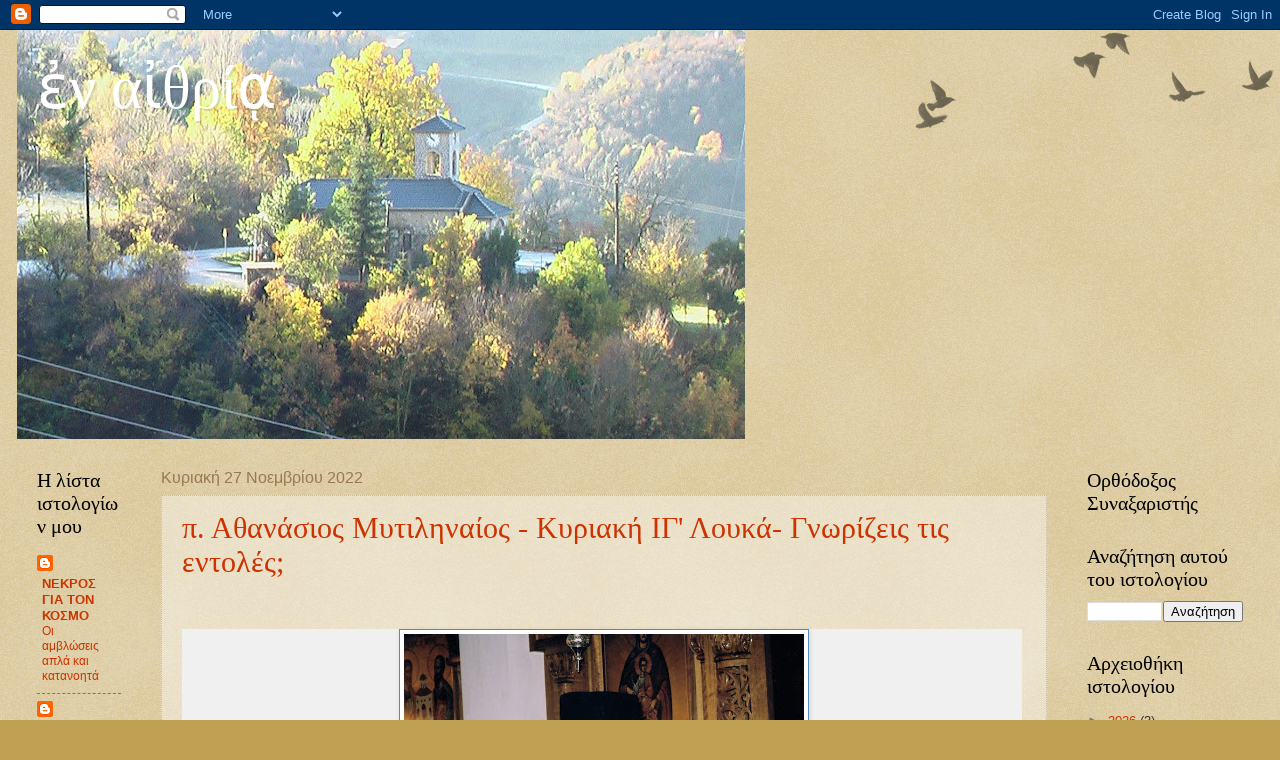

--- FILE ---
content_type: text/html; charset=UTF-8
request_url: https://msiouli68.blogspot.com/2022/11/
body_size: 78814
content:
<!DOCTYPE html>
<html class='v2' dir='ltr' lang='el'>
<head>
<link href='https://www.blogger.com/static/v1/widgets/335934321-css_bundle_v2.css' rel='stylesheet' type='text/css'/>
<meta content='width=1100' name='viewport'/>
<meta content='text/html; charset=UTF-8' http-equiv='Content-Type'/>
<meta content='blogger' name='generator'/>
<link href='https://msiouli68.blogspot.com/favicon.ico' rel='icon' type='image/x-icon'/>
<link href='http://msiouli68.blogspot.com/2022/11/' rel='canonical'/>
<link rel="alternate" type="application/atom+xml" title="ἐν αἰθρίᾳ - Atom" href="https://msiouli68.blogspot.com/feeds/posts/default" />
<link rel="alternate" type="application/rss+xml" title="ἐν αἰθρίᾳ - RSS" href="https://msiouli68.blogspot.com/feeds/posts/default?alt=rss" />
<link rel="service.post" type="application/atom+xml" title="ἐν αἰθρίᾳ - Atom" href="https://www.blogger.com/feeds/4323664696109772680/posts/default" />
<!--Can't find substitution for tag [blog.ieCssRetrofitLinks]-->
<meta content='http://msiouli68.blogspot.com/2022/11/' property='og:url'/>
<meta content='ἐν αἰθρίᾳ' property='og:title'/>
<meta content='' property='og:description'/>
<title>ἐν αἰθρίᾳ: Νοεμβρίου 2022</title>
<style id='page-skin-1' type='text/css'><!--
/*
-----------------------------------------------
Blogger Template Style
Name:     Watermark
Designer: Blogger
URL:      www.blogger.com
----------------------------------------------- */
/* Use this with templates/1ktemplate-*.html */
/* Content
----------------------------------------------- */
body {
font: normal normal 14px Arial, Tahoma, Helvetica, FreeSans, sans-serif;
color: #333333;
background: #c0a154 url(https://resources.blogblog.com/blogblog/data/1kt/watermark/body_background_birds.png) repeat scroll top left;
}
html body .content-outer {
min-width: 0;
max-width: 100%;
width: 100%;
}
.content-outer {
font-size: 92%;
}
a:link {
text-decoration:none;
color: #cc3300;
}
a:visited {
text-decoration:none;
color: #993322;
}
a:hover {
text-decoration:underline;
color: #ff3300;
}
.body-fauxcolumns .cap-top {
margin-top: 30px;
background: transparent url(https://resources.blogblog.com/blogblog/data/1kt/watermark/body_overlay_birds.png) no-repeat scroll top right;
height: 121px;
}
.content-inner {
padding: 0;
}
/* Header
----------------------------------------------- */
.header-inner .Header .titlewrapper,
.header-inner .Header .descriptionwrapper {
padding-left: 20px;
padding-right: 20px;
}
.Header h1 {
font: normal normal 60px Georgia, Utopia, 'Palatino Linotype', Palatino, serif;
color: #ffffff;
text-shadow: 2px 2px rgba(0, 0, 0, .1);
}
.Header h1 a {
color: #ffffff;
}
.Header .description {
font-size: 140%;
color: #997755;
}
/* Tabs
----------------------------------------------- */
.tabs-inner .section {
margin: 0 20px;
}
.tabs-inner .PageList, .tabs-inner .LinkList, .tabs-inner .Labels {
margin-left: -11px;
margin-right: -11px;
background-color: transparent;
border-top: 0 solid #ffffff;
border-bottom: 0 solid #ffffff;
-moz-box-shadow: 0 0 0 rgba(0, 0, 0, .3);
-webkit-box-shadow: 0 0 0 rgba(0, 0, 0, .3);
-goog-ms-box-shadow: 0 0 0 rgba(0, 0, 0, .3);
box-shadow: 0 0 0 rgba(0, 0, 0, .3);
}
.tabs-inner .PageList .widget-content,
.tabs-inner .LinkList .widget-content,
.tabs-inner .Labels .widget-content {
margin: -3px -11px;
background: transparent none  no-repeat scroll right;
}
.tabs-inner .widget ul {
padding: 2px 25px;
max-height: 34px;
background: transparent none no-repeat scroll left;
}
.tabs-inner .widget li {
border: none;
}
.tabs-inner .widget li a {
display: inline-block;
padding: .25em 1em;
font: normal normal 20px Georgia, Utopia, 'Palatino Linotype', Palatino, serif;
color: #cc3300;
border-right: 1px solid #c0a154;
}
.tabs-inner .widget li:first-child a {
border-left: 1px solid #c0a154;
}
.tabs-inner .widget li.selected a, .tabs-inner .widget li a:hover {
color: #000000;
}
/* Headings
----------------------------------------------- */
h2 {
font: normal normal 20px Georgia, Utopia, 'Palatino Linotype', Palatino, serif;
color: #000000;
margin: 0 0 .5em;
}
h2.date-header {
font: normal normal 16px Arial, Tahoma, Helvetica, FreeSans, sans-serif;
color: #997755;
}
/* Main
----------------------------------------------- */
.main-inner .column-center-inner,
.main-inner .column-left-inner,
.main-inner .column-right-inner {
padding: 0 5px;
}
.main-outer {
margin-top: 0;
background: transparent none no-repeat scroll top left;
}
.main-inner {
padding-top: 30px;
}
.main-cap-top {
position: relative;
}
.main-cap-top .cap-right {
position: absolute;
height: 0;
width: 100%;
bottom: 0;
background: transparent none repeat-x scroll bottom center;
}
.main-cap-top .cap-left {
position: absolute;
height: 245px;
width: 280px;
right: 0;
bottom: 0;
background: transparent none no-repeat scroll bottom left;
}
/* Posts
----------------------------------------------- */
.post-outer {
padding: 15px 20px;
margin: 0 0 25px;
background: transparent url(https://resources.blogblog.com/blogblog/data/1kt/watermark/post_background_birds.png) repeat scroll top left;
_background-image: none;
border: dotted 1px #ccbb99;
-moz-box-shadow: 0 0 0 rgba(0, 0, 0, .1);
-webkit-box-shadow: 0 0 0 rgba(0, 0, 0, .1);
-goog-ms-box-shadow: 0 0 0 rgba(0, 0, 0, .1);
box-shadow: 0 0 0 rgba(0, 0, 0, .1);
}
h3.post-title {
font: normal normal 30px Georgia, Utopia, 'Palatino Linotype', Palatino, serif;
margin: 0;
}
.comments h4 {
font: normal normal 30px Georgia, Utopia, 'Palatino Linotype', Palatino, serif;
margin: 1em 0 0;
}
.post-body {
font-size: 105%;
line-height: 1.5;
position: relative;
}
.post-header {
margin: 0 0 1em;
color: #997755;
}
.post-footer {
margin: 10px 0 0;
padding: 10px 0 0;
color: #997755;
border-top: dashed 1px #777777;
}
#blog-pager {
font-size: 140%
}
#comments .comment-author {
padding-top: 1.5em;
border-top: dashed 1px #777777;
background-position: 0 1.5em;
}
#comments .comment-author:first-child {
padding-top: 0;
border-top: none;
}
.avatar-image-container {
margin: .2em 0 0;
}
/* Comments
----------------------------------------------- */
.comments .comments-content .icon.blog-author {
background-repeat: no-repeat;
background-image: url([data-uri]);
}
.comments .comments-content .loadmore a {
border-top: 1px solid #777777;
border-bottom: 1px solid #777777;
}
.comments .continue {
border-top: 2px solid #777777;
}
/* Widgets
----------------------------------------------- */
.widget ul, .widget #ArchiveList ul.flat {
padding: 0;
list-style: none;
}
.widget ul li, .widget #ArchiveList ul.flat li {
padding: .35em 0;
text-indent: 0;
border-top: dashed 1px #777777;
}
.widget ul li:first-child, .widget #ArchiveList ul.flat li:first-child {
border-top: none;
}
.widget .post-body ul {
list-style: disc;
}
.widget .post-body ul li {
border: none;
}
.widget .zippy {
color: #777777;
}
.post-body img, .post-body .tr-caption-container, .Profile img, .Image img,
.BlogList .item-thumbnail img {
padding: 5px;
background: #fff;
-moz-box-shadow: 1px 1px 5px rgba(0, 0, 0, .5);
-webkit-box-shadow: 1px 1px 5px rgba(0, 0, 0, .5);
-goog-ms-box-shadow: 1px 1px 5px rgba(0, 0, 0, .5);
box-shadow: 1px 1px 5px rgba(0, 0, 0, .5);
}
.post-body img, .post-body .tr-caption-container {
padding: 8px;
}
.post-body .tr-caption-container {
color: #333333;
}
.post-body .tr-caption-container img {
padding: 0;
background: transparent;
border: none;
-moz-box-shadow: 0 0 0 rgba(0, 0, 0, .1);
-webkit-box-shadow: 0 0 0 rgba(0, 0, 0, .1);
-goog-ms-box-shadow: 0 0 0 rgba(0, 0, 0, .1);
box-shadow: 0 0 0 rgba(0, 0, 0, .1);
}
/* Footer
----------------------------------------------- */
.footer-outer {
color:#ccbb99;
background: #330000 url(https://resources.blogblog.com/blogblog/data/1kt/watermark/body_background_navigator.png) repeat scroll top left;
}
.footer-outer a {
color: #ff7755;
}
.footer-outer a:visited {
color: #dd5533;
}
.footer-outer a:hover {
color: #ff9977;
}
.footer-outer .widget h2 {
color: #eeddbb;
}
/* Mobile
----------------------------------------------- */
body.mobile  {
background-size: 100% auto;
}
.mobile .body-fauxcolumn-outer {
background: transparent none repeat scroll top left;
}
html .mobile .mobile-date-outer {
border-bottom: none;
background: transparent url(https://resources.blogblog.com/blogblog/data/1kt/watermark/post_background_birds.png) repeat scroll top left;
_background-image: none;
margin-bottom: 10px;
}
.mobile .main-inner .date-outer {
padding: 0;
}
.mobile .main-inner .date-header {
margin: 10px;
}
.mobile .main-cap-top {
z-index: -1;
}
.mobile .content-outer {
font-size: 100%;
}
.mobile .post-outer {
padding: 10px;
}
.mobile .main-cap-top .cap-left {
background: transparent none no-repeat scroll bottom left;
}
.mobile .body-fauxcolumns .cap-top {
margin: 0;
}
.mobile-link-button {
background: transparent url(https://resources.blogblog.com/blogblog/data/1kt/watermark/post_background_birds.png) repeat scroll top left;
}
.mobile-link-button a:link, .mobile-link-button a:visited {
color: #cc3300;
}
.mobile-index-date .date-header {
color: #997755;
}
.mobile-index-contents {
color: #333333;
}
.mobile .tabs-inner .section {
margin: 0;
}
.mobile .tabs-inner .PageList {
margin-left: 0;
margin-right: 0;
}
.mobile .tabs-inner .PageList .widget-content {
margin: 0;
color: #000000;
background: transparent url(https://resources.blogblog.com/blogblog/data/1kt/watermark/post_background_birds.png) repeat scroll top left;
}
.mobile .tabs-inner .PageList .widget-content .pagelist-arrow {
border-left: 1px solid #c0a154;
}

--></style>
<style id='template-skin-1' type='text/css'><!--
body {
min-width: 1246px;
}
.content-outer, .content-fauxcolumn-outer, .region-inner {
min-width: 1246px;
max-width: 1246px;
_width: 1246px;
}
.main-inner .columns {
padding-left: 124px;
padding-right: 196px;
}
.main-inner .fauxcolumn-center-outer {
left: 124px;
right: 196px;
/* IE6 does not respect left and right together */
_width: expression(this.parentNode.offsetWidth -
parseInt("124px") -
parseInt("196px") + 'px');
}
.main-inner .fauxcolumn-left-outer {
width: 124px;
}
.main-inner .fauxcolumn-right-outer {
width: 196px;
}
.main-inner .column-left-outer {
width: 124px;
right: 100%;
margin-left: -124px;
}
.main-inner .column-right-outer {
width: 196px;
margin-right: -196px;
}
#layout {
min-width: 0;
}
#layout .content-outer {
min-width: 0;
width: 800px;
}
#layout .region-inner {
min-width: 0;
width: auto;
}
body#layout div.add_widget {
padding: 8px;
}
body#layout div.add_widget a {
margin-left: 32px;
}
--></style>
<link href='https://www.blogger.com/dyn-css/authorization.css?targetBlogID=4323664696109772680&amp;zx=ffc46e97-1767-44d8-a526-c154d04ca931' media='none' onload='if(media!=&#39;all&#39;)media=&#39;all&#39;' rel='stylesheet'/><noscript><link href='https://www.blogger.com/dyn-css/authorization.css?targetBlogID=4323664696109772680&amp;zx=ffc46e97-1767-44d8-a526-c154d04ca931' rel='stylesheet'/></noscript>
<meta name='google-adsense-platform-account' content='ca-host-pub-1556223355139109'/>
<meta name='google-adsense-platform-domain' content='blogspot.com'/>

</head>
<body class='loading variant-birds'>
<div class='navbar section' id='navbar' name='Navbar'><div class='widget Navbar' data-version='1' id='Navbar1'><script type="text/javascript">
    function setAttributeOnload(object, attribute, val) {
      if(window.addEventListener) {
        window.addEventListener('load',
          function(){ object[attribute] = val; }, false);
      } else {
        window.attachEvent('onload', function(){ object[attribute] = val; });
      }
    }
  </script>
<div id="navbar-iframe-container"></div>
<script type="text/javascript" src="https://apis.google.com/js/platform.js"></script>
<script type="text/javascript">
      gapi.load("gapi.iframes:gapi.iframes.style.bubble", function() {
        if (gapi.iframes && gapi.iframes.getContext) {
          gapi.iframes.getContext().openChild({
              url: 'https://www.blogger.com/navbar/4323664696109772680?origin\x3dhttps://msiouli68.blogspot.com',
              where: document.getElementById("navbar-iframe-container"),
              id: "navbar-iframe"
          });
        }
      });
    </script><script type="text/javascript">
(function() {
var script = document.createElement('script');
script.type = 'text/javascript';
script.src = '//pagead2.googlesyndication.com/pagead/js/google_top_exp.js';
var head = document.getElementsByTagName('head')[0];
if (head) {
head.appendChild(script);
}})();
</script>
</div></div>
<div class='body-fauxcolumns'>
<div class='fauxcolumn-outer body-fauxcolumn-outer'>
<div class='cap-top'>
<div class='cap-left'></div>
<div class='cap-right'></div>
</div>
<div class='fauxborder-left'>
<div class='fauxborder-right'></div>
<div class='fauxcolumn-inner'>
</div>
</div>
<div class='cap-bottom'>
<div class='cap-left'></div>
<div class='cap-right'></div>
</div>
</div>
</div>
<div class='content'>
<div class='content-fauxcolumns'>
<div class='fauxcolumn-outer content-fauxcolumn-outer'>
<div class='cap-top'>
<div class='cap-left'></div>
<div class='cap-right'></div>
</div>
<div class='fauxborder-left'>
<div class='fauxborder-right'></div>
<div class='fauxcolumn-inner'>
</div>
</div>
<div class='cap-bottom'>
<div class='cap-left'></div>
<div class='cap-right'></div>
</div>
</div>
</div>
<div class='content-outer'>
<div class='content-cap-top cap-top'>
<div class='cap-left'></div>
<div class='cap-right'></div>
</div>
<div class='fauxborder-left content-fauxborder-left'>
<div class='fauxborder-right content-fauxborder-right'></div>
<div class='content-inner'>
<header>
<div class='header-outer'>
<div class='header-cap-top cap-top'>
<div class='cap-left'></div>
<div class='cap-right'></div>
</div>
<div class='fauxborder-left header-fauxborder-left'>
<div class='fauxborder-right header-fauxborder-right'></div>
<div class='region-inner header-inner'>
<div class='header section' id='header' name='Κεφαλίδα'><div class='widget Header' data-version='1' id='Header1'>
<div id='header-inner' style='background-image: url("https://blogger.googleusercontent.com/img/b/R29vZ2xl/AVvXsEhQv0tH4WT1v_mTUmiLKIxwD5Wvy08E8FcCkrlrZgk_J2kGabc7sBp4_s-5LvL7Rt1FX0xeAfsb6WFakHC1uHlcKQwlkF2q0-MHn1ZQZxXuZMknpeX1eqCXfHXziKn6KGTY6LxcJJhQets/s728/IMGA0518.JPG"); background-position: left; min-height: 409px; _height: 409px; background-repeat: no-repeat; '>
<div class='titlewrapper' style='background: transparent'>
<h1 class='title' style='background: transparent; border-width: 0px'>
<a href='https://msiouli68.blogspot.com/'>
ἐν αἰθρίᾳ
</a>
</h1>
</div>
<div class='descriptionwrapper'>
<p class='description'><span>
</span></p>
</div>
</div>
</div></div>
</div>
</div>
<div class='header-cap-bottom cap-bottom'>
<div class='cap-left'></div>
<div class='cap-right'></div>
</div>
</div>
</header>
<div class='tabs-outer'>
<div class='tabs-cap-top cap-top'>
<div class='cap-left'></div>
<div class='cap-right'></div>
</div>
<div class='fauxborder-left tabs-fauxborder-left'>
<div class='fauxborder-right tabs-fauxborder-right'></div>
<div class='region-inner tabs-inner'>
<div class='tabs no-items section' id='crosscol' name='Σε όλες τις στήλες'></div>
<div class='tabs no-items section' id='crosscol-overflow' name='Cross-Column 2'></div>
</div>
</div>
<div class='tabs-cap-bottom cap-bottom'>
<div class='cap-left'></div>
<div class='cap-right'></div>
</div>
</div>
<div class='main-outer'>
<div class='main-cap-top cap-top'>
<div class='cap-left'></div>
<div class='cap-right'></div>
</div>
<div class='fauxborder-left main-fauxborder-left'>
<div class='fauxborder-right main-fauxborder-right'></div>
<div class='region-inner main-inner'>
<div class='columns fauxcolumns'>
<div class='fauxcolumn-outer fauxcolumn-center-outer'>
<div class='cap-top'>
<div class='cap-left'></div>
<div class='cap-right'></div>
</div>
<div class='fauxborder-left'>
<div class='fauxborder-right'></div>
<div class='fauxcolumn-inner'>
</div>
</div>
<div class='cap-bottom'>
<div class='cap-left'></div>
<div class='cap-right'></div>
</div>
</div>
<div class='fauxcolumn-outer fauxcolumn-left-outer'>
<div class='cap-top'>
<div class='cap-left'></div>
<div class='cap-right'></div>
</div>
<div class='fauxborder-left'>
<div class='fauxborder-right'></div>
<div class='fauxcolumn-inner'>
</div>
</div>
<div class='cap-bottom'>
<div class='cap-left'></div>
<div class='cap-right'></div>
</div>
</div>
<div class='fauxcolumn-outer fauxcolumn-right-outer'>
<div class='cap-top'>
<div class='cap-left'></div>
<div class='cap-right'></div>
</div>
<div class='fauxborder-left'>
<div class='fauxborder-right'></div>
<div class='fauxcolumn-inner'>
</div>
</div>
<div class='cap-bottom'>
<div class='cap-left'></div>
<div class='cap-right'></div>
</div>
</div>
<!-- corrects IE6 width calculation -->
<div class='columns-inner'>
<div class='column-center-outer'>
<div class='column-center-inner'>
<div class='main section' id='main' name='Κύριος'><div class='widget Blog' data-version='1' id='Blog1'>
<div class='blog-posts hfeed'>

          <div class="date-outer">
        
<h2 class='date-header'><span>Κυριακή 27 Νοεμβρίου 2022</span></h2>

          <div class="date-posts">
        
<div class='post-outer'>
<div class='post hentry uncustomized-post-template' itemprop='blogPost' itemscope='itemscope' itemtype='http://schema.org/BlogPosting'>
<meta content='https://blogger.googleusercontent.com/img/b/R29vZ2xl/AVvXsEgGs7VANPL-mPkfMQMmq6vlilC2qkAKg9_VQXxDQkI4XKF93SkFGZ3t5UxL-ednVUzh6YAzKO611lQkJhqramykb4u-dPcahjfIJPxcESHgVjAjru0xm-HMGsykg3jTekgmml9Tijc7eufk/w400-h310/image.png' itemprop='image_url'/>
<meta content='4323664696109772680' itemprop='blogId'/>
<meta content='2278386390142501437' itemprop='postId'/>
<a name='2278386390142501437'></a>
<h3 class='post-title entry-title' itemprop='name'>
<a href='https://msiouli68.blogspot.com/2022/11/blog-post_55.html'>π. Αθανάσιος Μυτιληναίος - Κυριακή ΙΓ' Λουκά- Γνωρίζεις τις εντολές;</a>
</h3>
<div class='post-header'>
<div class='post-header-line-1'></div>
</div>
<div class='post-body entry-content' id='post-body-2278386390142501437' itemprop='description articleBody'>
<p>&#160;</p><div class="post-header" style="background-color: #f0f0f0; font-family: Arial, Tahoma, Helvetica, FreeSans, sans-serif; font-size: 10.8px; line-height: 1.6; margin: 0px 0px 1.5em;"><div class="post-header-line-1"></div></div><div class="post-body entry-content" id="post-body-4290284702038453181" itemprop="description articleBody" style="background-color: #f0f0f0; font-family: Arial, Tahoma, Helvetica, FreeSans, sans-serif; font-size: 13.2px; line-height: 1.4; position: relative; width: 840px;"><p style="color: #333333; font-family: Verdana, Arial, sans-serif; font-size: 13px; text-align: center;">&#160;<img alt="" data-original-height="310" data-original-width="400" height="310" src="https://blogger.googleusercontent.com/img/b/R29vZ2xl/AVvXsEgGs7VANPL-mPkfMQMmq6vlilC2qkAKg9_VQXxDQkI4XKF93SkFGZ3t5UxL-ednVUzh6YAzKO611lQkJhqramykb4u-dPcahjfIJPxcESHgVjAjru0xm-HMGsykg3jTekgmml9Tijc7eufk/w400-h310/image.png" style="background: rgb(255, 255, 255); border: 1px solid rgb(82, 139, 197); box-shadow: rgba(0, 0, 0, 0.1) 1px 1px 5px; padding: 4px;" width="400"></p><b><span style="font-size: medium;">ΚΥΡΙΑΚΗ ΙΓ&#900;ΛΟΥΚΑ [:Λουκά 18, 18-27]</span></b><br><span style="color: #990000; font-size: large;"><b><br>Απομαγνητοφωνημένη ομιλία μακαριστού γέροντος Αθανασίου Μυτιληναίου με θέμα:</b></span><br><br>&#160; &#160; &#160; &#160; &#160; &#160; &#160; &#160; &#160; &#160; &#160; &#160; &#160; &#160; &#160; &#160; &#160; &#160; &#160; &#160; &#171;<a href="http://aktines.blogspot.com/" style="color: #194e89; text-decoration-line: none;">ΓΝΩΡΙΖΕΙΣ ΤΙΣ ΕΝΤΟΛΕΣ</a>;&#187;<div><span style="font-size: large;">[εκφωνήθηκε στην Ιερά Μονή Κομνηνείου Λαρίσης στις 26-11-1989] -[Β 228]<br><br>Σήμερα, αγαπητοί μου, μας διηγείται ο ιερός Ευαγγελιστής Λουκάς το περιστατικό που κάποιος νεαρός, άρχων και πλούσιος, ερώτησε τον Κύριον λέγοντάς Του: &#171;Διδάσκαλε ἀγαθέ, τί ποιήσας ζωὴν αἰώνιον κληρονομήσω;&#187;. Και ο Κύριος τού υπέδειξε την οδόν των αρετών. &#171;Τὰς ἐντολὰς οἶδας&#187;, του λέγει, &#171;τις εντολές τις γνωρίζεις&#187;.&#160;<b>Δηλαδή η οδός κατακτήσεως της αιωνίου ζωής είναι πάρα πολύ γνωστή. Είναι η οδός της τηρήσεως των εντολών.</b><br><br>Στον νεανίσκο, όμως, αυτόν η απάντησις αυτή ήταν απροσδόκητη&#903; γιατί περίμενε κάτι άλλο.&#160;<b>Επερίμενε κάτι το υπερέχον, κάτι το εκπληκτικόν.</b>&#160;Κι όμως ο Κύριος ανέφερε την πεπατημένη εκείνη οδό, την πολύ γνωστή, της τηρήσεως των εντολών. Υπάρχουν άνθρωποι που έχουν πετάγματα υψηλά και νομίζουν ότι πρέπει να ανακαλύψουν ή να τους προσφερθεί όχι πια κάτι το τετριμμένο, αλλά κάτι το άλλο, κάτι το διαφορετικό, για να κατακτήσουν εκείνα που ποθεί η ψυχή των.<br><br>Εμείς όμως, αυτήν την βεβαιωτικήν απάντησιν του Κυρίου, που του είπε: &#171;Τὰς ἐντολὰς οἶδας&#187;, δηλαδή &#171;Τις εντολές τις γνωρίζεις&#187;, θα την μετατρέψουμε σε ερωτηματική:&#160;<b>&#171;Οἶδας τὰς ἐντολὰς;&#187;. &#171;Γνωρίζεις τις εντολές;&#187;.&#160;</b>Γιατί πρέπει να πούμε ότι εμείς οι Χριστιανοί έχομε άγνοια των εντολών του Θεού. Και δεν θα μπορούσε να μας πει ο Κύριος: &#171;Τις εντολές τις γνωρίζεις&#187;. Αλλά τίθεται σε μας κατά ερωτηματικόν τρόπον. Γνωρίζομε τις εντολές; Αυτό το θέμα ακριβώς θα διερευνήσομε σήμερα, αγαπητοί μου, στην αγάπη σας, να ιδούμε, γνωρίζομε όντως τις εντολές;<br><br><b>Τι είναι οι εντολές;&#160;</b>Εκείνα που εντέλλεται ο Θεός, εκείνα που παραγγέλλει.&#160;<span style="color: #660000;">Εκείνα επί των οποίων ευχαριστείται ο Θεός, όταν εφαρμόζονται από τον άνθρωπο.</span>&#160;Εκείνα που συνιστούν τις καλές σχέσεις του ανθρώπου με τον Θεό. Αυτό είναι οι εντολές. Γι&#8217; αυτό γράφει και&#160;<b>ο Απόστολος Παύλος&#160;</b>εις την προς Ρωμαίους επιστολή του:&#160;<span style="color: #674ea7;"><b>&#171;Καὶ μὴ συσχηματίζεσθαι τῷ αἰῶνι τούτῳ, ἀλλὰ μεταμορφοῦσθαι τῇ ἀνακαινώσει τοῦ νοὸς ὑμῶν, εἰς τὸ δοκιμάζειν ὑμᾶς τί τὸ θέλημα τοῦ Θεοῦ, τὸ ἀγαθὸν καὶ εὐάρεστον καὶ τέλειον&#187;.</b></span>&#160;Ας προσέξομε τι γράφει ο Απόστολος Παύλος εδώ, αγαπητοί μου, εις τους Ρωμαίους. Καταρχάς, κατά έναν αρνητικόν τρόπον, συνιστά και λέγει εις τους Χριστιανούς της Ρώμης να μην συσχηματίζονται με τον κόσμον. Μην παίρνουν το ίδιο σχήμα που έχει ο κόσμος.&#160;<b>Ο κόσμος είναι ένα σχήμα.</b>&#160;Ένα σχήμα βέβαια του παρόντος αιώνος. Μέσα εις αυτό το σχήμα έρχονται πολλοί Χριστιανοί να τοποθετηθούν.&#160;<span style="color: #cc0000;">&#171;Σχήμα&#187; θα πει &#171;καλούπι&#187;, θα πει &#171;φόρμα&#187;. Μέσα στο οποίο καλούπι έρχονται τώρα να καλουπιαστούν και να πάρουν την αυτήν μορφήν οι Χριστιανοί.</span>&#160;Τι λέγει λοιπόν ο Απόστολος; &#171;Όχι. Μη συσχηματίζεσθε&#187;, λέγει, &#171;με τον κόσμον αυτόν&#187;.&#160;<span style="color: #38761d;"><b>Αυτό αποτελεί μία βασική προϋπόθεση για να δημιουργηθεί μια, θα λέγαμε, μεταμόρφωση του νου μας, μια μεταμόρφωση της νοοτροπίας μας.</b></span>&#160;Τι είπε;&#160;<b>&#171;Ἀλλὰ μεταμορφοῦσθαι τῇ ἀνακαινώσει τοῦ νοὸς ὑμῶν&#187;</b>. &#171;Αλλά εις το να μεταμορφώνεσθε, στο να αλλάζετε,&#160;<b>η νοοτροπία σας, ο νους σας,</b>&#160;και τούτο θα αποτελεί το κριτήριον με το οποίον θα μπορείτε να δείτε ποιες είναι οι εντολές του Θεού,&#160;<b>ποιο είναι το θέλημα του Θεού&#187;.</b>&#160;Στο να μπορέσομε δηλαδή να δοκιμάσομε, &#171;εἰς τὸ δοκιμάζειν ὑμᾶς&#187;. Εις το να μπορέσομε να δοκιμάσομε, δηλαδή να μάθομε, να εξακριβώσομε με εμπειρικόν τρόπον το θέλημα του Θεού, τις εντολές του Θεού&#903; οι οποίες, κατά τον Απόστολο Παύλο, όπως είδαμε εδώ, οι εντολές του Θεού εμφανίζονται με τρία γνωρίσματα.<span></span></span></div></div>
<div style='clear: both;'></div>
</div>
<div class='jump-link'>
<a href='https://msiouli68.blogspot.com/2022/11/blog-post_55.html#more' title='π. Αθανάσιος Μυτιληναίος - Κυριακή ΙΓ&#39; Λουκά- Γνωρίζεις τις εντολές;'>Διαβάστε περισσότερα &#187;</a>
</div>
<div class='post-footer'>
<div class='post-footer-line post-footer-line-1'>
<span class='post-author vcard'>
Αναρτήθηκε από
<span class='fn' itemprop='author' itemscope='itemscope' itemtype='http://schema.org/Person'>
<meta content='https://www.blogger.com/profile/05062835712477120137' itemprop='url'/>
<a class='g-profile' href='https://www.blogger.com/profile/05062835712477120137' rel='author' title='author profile'>
<span itemprop='name'>MARIA</span>
</a>
</span>
</span>
<span class='post-timestamp'>
στις
<meta content='http://msiouli68.blogspot.com/2022/11/blog-post_55.html' itemprop='url'/>
<a class='timestamp-link' href='https://msiouli68.blogspot.com/2022/11/blog-post_55.html' rel='bookmark' title='permanent link'><abbr class='published' itemprop='datePublished' title='2022-11-27T22:50:00+02:00'>10:50&#8239;μ.μ.</abbr></a>
</span>
<span class='post-comment-link'>
<a class='comment-link' href='https://msiouli68.blogspot.com/2022/11/blog-post_55.html#comment-form' onclick=''>
Δεν υπάρχουν σχόλια:
  </a>
</span>
<span class='post-icons'>
<span class='item-action'>
<a href='https://www.blogger.com/email-post/4323664696109772680/2278386390142501437' title='Αποστολή ανάρτησης'>
<img alt='' class='icon-action' height='13' src='https://resources.blogblog.com/img/icon18_email.gif' width='18'/>
</a>
</span>
<span class='item-control blog-admin pid-1469050788'>
<a href='https://www.blogger.com/post-edit.g?blogID=4323664696109772680&postID=2278386390142501437&from=pencil' title='Επεξεργασία ανάρτησης'>
<img alt='' class='icon-action' height='18' src='https://resources.blogblog.com/img/icon18_edit_allbkg.gif' width='18'/>
</a>
</span>
</span>
<div class='post-share-buttons goog-inline-block'>
<a class='goog-inline-block share-button sb-email' href='https://www.blogger.com/share-post.g?blogID=4323664696109772680&postID=2278386390142501437&target=email' target='_blank' title='Αποστολή με μήνυμα ηλεκτρονικού ταχυδρομείου
'><span class='share-button-link-text'>Αποστολή με μήνυμα ηλεκτρονικού ταχυδρομείου
</span></a><a class='goog-inline-block share-button sb-blog' href='https://www.blogger.com/share-post.g?blogID=4323664696109772680&postID=2278386390142501437&target=blog' onclick='window.open(this.href, "_blank", "height=270,width=475"); return false;' target='_blank' title='BlogThis!'><span class='share-button-link-text'>BlogThis!</span></a><a class='goog-inline-block share-button sb-twitter' href='https://www.blogger.com/share-post.g?blogID=4323664696109772680&postID=2278386390142501437&target=twitter' target='_blank' title='Κοινοποίηση στο X'><span class='share-button-link-text'>Κοινοποίηση στο X</span></a><a class='goog-inline-block share-button sb-facebook' href='https://www.blogger.com/share-post.g?blogID=4323664696109772680&postID=2278386390142501437&target=facebook' onclick='window.open(this.href, "_blank", "height=430,width=640"); return false;' target='_blank' title='Μοιραστείτε το στο Facebook'><span class='share-button-link-text'>Μοιραστείτε το στο Facebook</span></a><a class='goog-inline-block share-button sb-pinterest' href='https://www.blogger.com/share-post.g?blogID=4323664696109772680&postID=2278386390142501437&target=pinterest' target='_blank' title='Κοινοποίηση στο Pinterest'><span class='share-button-link-text'>Κοινοποίηση στο Pinterest</span></a>
</div>
</div>
<div class='post-footer-line post-footer-line-2'>
<span class='post-labels'>
Ετικέτες
<a href='https://msiouli68.blogspot.com/search/label/%CE%B5%CF%85%CE%B1%CE%B3%CE%B3%CE%B5%CE%BB%CE%B9%CE%BA%CE%AD%CF%82%20%CF%80%CE%B5%CF%81%CE%B9%CE%BA%CE%BF%CF%80%CE%AD%CF%82' rel='tag'>ευαγγελικές περικοπές</a>,
<a href='https://msiouli68.blogspot.com/search/label/%CE%BF%CE%BC%CE%B9%CE%BB%CE%AF%CE%B5%CF%82' rel='tag'>ομιλίες</a>
</span>
</div>
<div class='post-footer-line post-footer-line-3'>
<span class='post-location'>
</span>
</div>
</div>
</div>
</div>
<div class='post-outer'>
<div class='post hentry uncustomized-post-template' itemprop='blogPost' itemscope='itemscope' itemtype='http://schema.org/BlogPosting'>
<meta content='https://www.makeleio.gr/wp-content/uploads/2022/11/vaftisi.jpg' itemprop='image_url'/>
<meta content='4323664696109772680' itemprop='blogId'/>
<meta content='6865764311051134631' itemprop='postId'/>
<a name='6865764311051134631'></a>
<h3 class='post-title entry-title' itemprop='name'>
<a href='https://msiouli68.blogspot.com/2022/11/gay.html'>Η ΑΛΕΞΑΝΔΡΑ ΜΑΡΤΙΝΟΥ ΝΟΜΙΜΟΠΟΙΗΣΕ ΜΕ ΤΗΝ ΠΑΡΟΥΣΙΑ ΤΗΣ ΑΠΟ ΤΟ ΚΑΛΟΚΑΙΡΙ ΤΑ&#8230; GAY ΒΑΦΤΙΣΙΑ ΑΝΗΛΙΚΩΝ &#8211; ΤΩΡΑ ΑΝΕΛΑΒΕ ΤΗΝ ΚΙΒΩΤΟ ΤΟΥ ΚΟΣΜΟΥ</a>
</h3>
<div class='post-header'>
<div class='post-header-line-1'></div>
</div>
<div class='post-body entry-content' id='post-body-6865764311051134631' itemprop='description articleBody'>
<p><br /></p><br /><br /><br />      <img height="193" src="https://www.makeleio.gr/wp-content/uploads/2022/11/vaftisi.jpg" width="400" /><br /><br /><br /><br /><br />Πολλές άγνωστες πτυχές έχει τελικά η υπόθεση με την Κιβωτό του Κόσμου. Όμως από αυτές τις πτυχές οι πιο κρίσιμες είναι και οι πιο&#8230; αθέατες. Εμείς έχουμε ήδη αποκαλύψει ότι υπάρχουν πολλά ζητήματα και για τις σκοπιμότητες που κρύβονται πίσω από την &#171;μεταβίβαση&#187;, ουσιαστικά, της χρυσοφόρας δομής στον έλεγχο της εφοπλιστικής οικογένειας Μαρτίνου που αποτελεί και έναν από τους χορηγούς της ηγεσίας της ΝΔ, του Σαμαρά παλιότερα και του Κούλη Μητσοτάκη τώρα&#8230;<br /><br /><br /><br />Ένα πολύ βασικό στοιχείο έχει να κάνει με τις υιοθεσίες και αναδοχές των μικτών παιδιών που βρίσκονται ή περνάνε από τις δομές αυτές. Και μάλιστα υπάρχει, όπως αποκαλύψαμε, και το σχέδιο πολύ σύντομα να ψηφιστεί από τη ΝΔ στο πλαίσιο αυτό και ο ανατριχιαστικός νόμος με τον οποίο θα επιτρέπεται και στην Ελλάδα η τεκνοθεσία από ζευγάρια ομοφυλοφίλων.<br /><br />Σήμερα μάλιστα στο παζλ θα προσθέσουμε ένα ακόμη ανατριχιαστικό κομμάτι. Και θα αποκαλύψουμε ότι η πρώτη βάφτιση παιδιού ζευγάρι ομοφυλοφίλων στην χώρα μας έγινε πριν από λίγο μόλις καιρό και μάλιστα στην Εκκλησία της οικογένειας των Μαρτίνων στην Βουλιαγμένη. Ναι, της οικογένειας από την οποία η Αλεξάνδρα Μαρτίνου &#8211;σύζυγος του Ανδρέα Μαρτίνου και θεία της βουλευτή της ΝΔ Γεωργίας Μαρτίνου- διορίστηκε από τον Μητσοτάκη και την Δόμνα Μιχαηλίδου νέα πρόεδρος στο ΔΣ της Κιβωτού. Και ο διευθυντής της Δομνας &#8211;η οποία υποστηρίζει αναικτά τον γάμο και την τεκνοθεσία από τις &#171;αδελφές&#187;- μπήκε κι αυτός ως &#8230;τοποτηρητής του Μαξίμου στο ΔΣ της Κιβωτού. Μάλιστα σε αυτή τη &#8230;gay βάφτιση, που προκάλεσε πολλές αντιδράσεις και εντός της Εκκλησίας, ήταν παρούσα η Αλεξάνδρα Μαρτίνου μαζί με τον σύζυγό της<br /><br /><br />νομιμοποιώντας αυτές τις ανωμαλίες. Και τις οποίες τώρα ως νέα πρόεδρος της Κιβωτού αναλαμβάνει να &#171;προωθήσει&#187; και θεσμικά!<br /><br />Τέτοια βαφτίσια&nbsp; όντως δεν&nbsp;ξανάγιναν. Το μυστήριο της βάφτισης των δύο νεοφώτιστων μωρών που έχει αποκτήσει (μέσω παρένθετης μητέρας) gay ζευγάρι τέλεσε μάλιστα ο Αρχιεπίσκοπος Αμερικής Ελπιδοφόρος ο οποίος μάλιστα αποκαλύφθηκε στη συνέχεια ότι δεν είχε πάρει την σχετική άδεια του οικείου μητροπολίτη ο οποίος και τον κατήγγειλε!<br /><br />Ολα αυτά και άλλα πολλά είχαν συμβεί το απόγευμα του Σαββάτου 9 Ιουλίου, στον Ναό της Παναγίας Φανερωμένης, στη Βουλιαγμένη. Αυτός είναι ο ναός που ανήκε στην οικογένεια Μαρτίνου και τον δώρησαν στη μνήμη της μιας τους κόρης όταν αυτοκρόνησε. Εκεί λοιπόν βαφτίστηκαν τα δυο παιδιά του Ελληνοαμερικανού επιχειρηματία Ευάγγελου Μπούση και του Σκανδιναβού συντρόφου του, διάσημου δημιουργού μόδας Peter Dundas!<br /><br />Τα γεννητούρια μέσω παρένθετης μητέρας στην &#8230;.open mind Καλιφόρνια. Ηταν 14 Ιουνίου 2021, όταν, εν μέσω πανδημίας, ο διεθνούς φήμης σχεδιαστής Peter Dundas και ο σύντροφος και συνεργάτης του Ευάγγελος Μπούσης (γόνος της ισχυρής επιχειρηματικής οικογένειας του Δημήτρη Μπούση, με αλυσίδα σούπερ μάρκετ σε όλο τον κόσμο και έδρα το Σικάγο των ΗΠΑ) έγιναν γονείς&#8230;.<br /><br />Μάλιστα, για τα βαφτίσια ο Αρχιεπίσκοπος ταξίδεψε από τη Νέα Υόρκη στην Αθήνα, ο οποίος ήθελε να περάσει διάφορα μηνύματα και προς τις ΛΟΑΤΚΙ κοινότητες ενώ και η η φιλία του με τη γιαγιά των δύο νεοφώτιστων ήταν το κίνητρο για να τελέσει το μυστήριο&#8230;<br /><br />Το μυστήριο, λοιπόν, της βάπτισης των νεοφώτιστων Αλεξίου και Ελένης τελέστηκε σε κλειστό οικογενειακό κύκλο, παρουσία σύσσωμης της οικογένειας Μπούση, με νονές την jet-setter σχεδιάστρια κοσμημάτων Ευγενία Νιάρχου και την ιέρεια του στιλ Bianca Bartolini, απόγονο της Μαρίας Θηρεσίας. Μετά τη βάπτιση, και αφού ο Αρχιεπίσκοπος Αμερικής ευλόγησε τα δυο παιδάκια, τη σκυτάλη πήραν το κέφι και ο χορός, μια και στο ξενοδοχείο &#171;Four Seasons&#187; του πρώην &#171;Αστέρα&#187; της Βουλιαγμένης δόθηκε πάρτι &#171;υπερπαραραγωγή&#187; προς τιμήν των δύο νεοφώτιστων για τους 150 καλεσμένους των οικογενειών από όλο τον κόσμο&#8230;<br /><br />Ελάχιστοι μάλιστα ήταν οι Ελληνες, όπως η Βίκυ Καγιά (που ανέβασε και όλο το πάρτι στα social media), ο Ανδρέας και η Αλεξάνδρα Μαρτίνου -που τώρα έγινε και πρόεδρος στο ΔΣ τηςε Κιβωτού- , η Λένα Economides-Lamotte, ο Ηλίας Τσουρεκάς, ο Χρύσανθος Πανάς, o Απόλλωνας Παπαθεοχάρης, ενώ από τη Νέα Υόρκη ταξίδεψε ειδικά για τη βάπτιση η κόρη της Αννας Βίσση, Σοφία Καρβέλα, με τον Θανάση Πανουργιά.<br /><br /><a href="https://www.makeleio.gr/%ce%b5%ce%be%cf%89%cf%86%cf%85%ce%bb%ce%bb%ce%bf/%ce%97-%ce%91%ce%9b%ce%95%ce%9e%ce%91%ce%9d%ce%94%ce%a1%ce%91-%ce%9c%ce%91%ce%a1%ce%a4%ce%99%ce%9d%ce%9f%ce%a5-%ce%9d%ce%9f%ce%9c%ce%99%ce%9c%ce%9f%ce%a0%ce%9f%ce%99%ce%97%ce%a3%ce%95-%ce%91%ce%a0/">https://www.makeleio.gr/</a><br /><br /><a href="https://yiorgosthalassis.blogspot.com/2022/11/gay.html#more">https://yiorgosthalassis.blogspot.com/2022/11/gay.html#more</a><br /><br /> <a href="https://www.blogger.com/profile/10739409640674793441">amethystos </a>
<div style='clear: both;'></div>
</div>
<div class='post-footer'>
<div class='post-footer-line post-footer-line-1'>
<span class='post-author vcard'>
Αναρτήθηκε από
<span class='fn' itemprop='author' itemscope='itemscope' itemtype='http://schema.org/Person'>
<meta content='https://www.blogger.com/profile/05062835712477120137' itemprop='url'/>
<a class='g-profile' href='https://www.blogger.com/profile/05062835712477120137' rel='author' title='author profile'>
<span itemprop='name'>MARIA</span>
</a>
</span>
</span>
<span class='post-timestamp'>
στις
<meta content='http://msiouli68.blogspot.com/2022/11/gay.html' itemprop='url'/>
<a class='timestamp-link' href='https://msiouli68.blogspot.com/2022/11/gay.html' rel='bookmark' title='permanent link'><abbr class='published' itemprop='datePublished' title='2022-11-27T22:18:00+02:00'>10:18&#8239;μ.μ.</abbr></a>
</span>
<span class='post-comment-link'>
<a class='comment-link' href='https://msiouli68.blogspot.com/2022/11/gay.html#comment-form' onclick=''>
Δεν υπάρχουν σχόλια:
  </a>
</span>
<span class='post-icons'>
<span class='item-action'>
<a href='https://www.blogger.com/email-post/4323664696109772680/6865764311051134631' title='Αποστολή ανάρτησης'>
<img alt='' class='icon-action' height='13' src='https://resources.blogblog.com/img/icon18_email.gif' width='18'/>
</a>
</span>
<span class='item-control blog-admin pid-1469050788'>
<a href='https://www.blogger.com/post-edit.g?blogID=4323664696109772680&postID=6865764311051134631&from=pencil' title='Επεξεργασία ανάρτησης'>
<img alt='' class='icon-action' height='18' src='https://resources.blogblog.com/img/icon18_edit_allbkg.gif' width='18'/>
</a>
</span>
</span>
<div class='post-share-buttons goog-inline-block'>
<a class='goog-inline-block share-button sb-email' href='https://www.blogger.com/share-post.g?blogID=4323664696109772680&postID=6865764311051134631&target=email' target='_blank' title='Αποστολή με μήνυμα ηλεκτρονικού ταχυδρομείου
'><span class='share-button-link-text'>Αποστολή με μήνυμα ηλεκτρονικού ταχυδρομείου
</span></a><a class='goog-inline-block share-button sb-blog' href='https://www.blogger.com/share-post.g?blogID=4323664696109772680&postID=6865764311051134631&target=blog' onclick='window.open(this.href, "_blank", "height=270,width=475"); return false;' target='_blank' title='BlogThis!'><span class='share-button-link-text'>BlogThis!</span></a><a class='goog-inline-block share-button sb-twitter' href='https://www.blogger.com/share-post.g?blogID=4323664696109772680&postID=6865764311051134631&target=twitter' target='_blank' title='Κοινοποίηση στο X'><span class='share-button-link-text'>Κοινοποίηση στο X</span></a><a class='goog-inline-block share-button sb-facebook' href='https://www.blogger.com/share-post.g?blogID=4323664696109772680&postID=6865764311051134631&target=facebook' onclick='window.open(this.href, "_blank", "height=430,width=640"); return false;' target='_blank' title='Μοιραστείτε το στο Facebook'><span class='share-button-link-text'>Μοιραστείτε το στο Facebook</span></a><a class='goog-inline-block share-button sb-pinterest' href='https://www.blogger.com/share-post.g?blogID=4323664696109772680&postID=6865764311051134631&target=pinterest' target='_blank' title='Κοινοποίηση στο Pinterest'><span class='share-button-link-text'>Κοινοποίηση στο Pinterest</span></a>
</div>
</div>
<div class='post-footer-line post-footer-line-2'>
<span class='post-labels'>
Ετικέτες
<a href='https://msiouli68.blogspot.com/search/label/%CE%B5%CF%80%CE%B9%CE%BA%CE%B1%CE%B9%CF%81%CF%8C%CF%84%CE%B7%CF%84%CE%B1' rel='tag'>επικαιρότητα</a>,
<a href='https://msiouli68.blogspot.com/search/label/%CE%9D%CE%AD%CE%B1%20%CF%84%CE%AC%CE%BE%CE%B7%20%CF%80%CF%81%CE%B1%CE%B3%CE%BC%CE%AC%CF%84%CF%89%CE%BD' rel='tag'>Νέα τάξη πραγμάτων</a>,
<a href='https://msiouli68.blogspot.com/search/label/%CE%BF%CE%BC%CE%BF%CF%86%CF%85%CE%BB%CE%BF%CF%86%CF%85%CE%BB%CE%AF%CE%B1' rel='tag'>ομοφυλοφυλία</a>
</span>
</div>
<div class='post-footer-line post-footer-line-3'>
<span class='post-location'>
</span>
</div>
</div>
</div>
</div>
<div class='post-outer'>
<div class='post hentry uncustomized-post-template' itemprop='blogPost' itemscope='itemscope' itemtype='http://schema.org/BlogPosting'>
<meta content='https://tasthyras.files.wordpress.com/2022/11/ceb7cebbceafceb8ceb9cebfcf82-2.png?w=212' itemprop='image_url'/>
<meta content='4323664696109772680' itemprop='blogId'/>
<meta content='81507606662351122' itemprop='postId'/>
<a name='81507606662351122'></a>
<h3 class='post-title entry-title' itemprop='name'>
<a href='https://msiouli68.blogspot.com/2022/11/blog-post_27.html'>Η νέα τάξη δήθεν ενδιαφέρεται για την βία κατά της γυναίκας την ώρα που της κλέβει την μητρότητα.</a>
</h3>
<div class='post-header'>
<div class='post-header-line-1'></div>
</div>
<div class='post-body entry-content' id='post-body-81507606662351122' itemprop='description articleBody'>
<p>&nbsp;</p><div class="entry-content" style="background-color: white; border: 0px; color: #373737; font-family: &quot;Noto Sans&quot;, sans-serif; font-size: 15px; margin: 0px auto; outline: 0px; padding: 1.625em 0px 0px; vertical-align: baseline; width: 584.266px;"><div class="wp-block-image" style="border: 0px; font-family: inherit; font-style: inherit; font-weight: inherit; margin: 0px 0px 1em; outline: 0px; padding: 0px; vertical-align: baseline;"><figure class="alignleft size-large is-resized" style="display: table; float: left; margin: 0.5em 1em 0.5em 0px;"><img alt="" class="wp-image-61205" data-attachment-id="61205" data-comments-opened="1" data-image-caption="" data-image-description="" data-image-meta="{&quot;aperture&quot;:&quot;0&quot;,&quot;credit&quot;:&quot;&quot;,&quot;camera&quot;:&quot;&quot;,&quot;caption&quot;:&quot;&quot;,&quot;created_timestamp&quot;:&quot;0&quot;,&quot;copyright&quot;:&quot;&quot;,&quot;focal_length&quot;:&quot;0&quot;,&quot;iso&quot;:&quot;0&quot;,&quot;shutter_speed&quot;:&quot;0&quot;,&quot;title&quot;:&quot;&quot;,&quot;orientation&quot;:&quot;0&quot;}" data-image-title="ceb7cebbceafceb8ceb9cebfcf82-2" data-large-file="https://tasthyras.files.wordpress.com/2022/11/ceb7cebbceafceb8ceb9cebfcf82-2.png?w=212" data-medium-file="https://tasthyras.files.wordpress.com/2022/11/ceb7cebbceafceb8ceb9cebfcf82-2.png?w=212" data-orig-file="https://tasthyras.files.wordpress.com/2022/11/ceb7cebbceafceb8ceb9cebfcf82-2.png" data-orig-size="212,240" data-permalink="https://tasthyras.wordpress.com/2022/11/26/%ce%b7-%ce%bd%ce%ad%ce%b1-%cf%84%ce%ac%ce%be%ce%b7-%ce%b4%ce%ae%ce%b8%ce%b5%ce%bd-%ce%b5%ce%bd%ce%b4%ce%b9%ce%b1%cf%86%ce%ad%cf%81%ce%b5%cf%84%ce%b1%ce%b9-%ce%b3%ce%b9%ce%b1-%cf%84%ce%b7%ce%bd-%ce%b2/ceb7cebbceafceb8ceb9cebfcf82-2-2/" height="261" loading="lazy" src="https://tasthyras.files.wordpress.com/2022/11/ceb7cebbceafceb8ceb9cebfcf82-2.png?w=212" style="border: 1px solid rgb(221, 221, 221); box-sizing: border-box; height: auto; max-width: 100%; padding: 6px; vertical-align: bottom;" width="235" /></figure></div><p style="border: 0px; font-family: inherit; font-style: inherit; font-weight: inherit; margin: 0px 0px 1.625em; outline: 0px; padding: 0px; vertical-align: baseline;">Βλέπουμε τον τελευταίο καιρό την<strong style="border: 0px; font-family: inherit; font-style: inherit; margin: 0px; outline: 0px; padding: 0px; vertical-align: baseline;">&nbsp;διοικούσα Εκκλησία</strong>&nbsp;να ασχολείται με&nbsp;<strong style="border: 0px; font-family: inherit; font-style: inherit; margin: 0px; outline: 0px; padding: 0px; vertical-align: baseline;">μουχλιασμένα κλισέ θέματα που αφορούν την γυναίκα (ισότητα της γυναίκας, βία κατά της γυναίκας)</strong>&nbsp;μέσα σε &#171;στεγανοποιημένα&#187; πλαίσια, σε μία εποχή που&nbsp;<strong style="border: 0px; font-family: inherit; font-style: inherit; margin: 0px; outline: 0px; padding: 0px; vertical-align: baseline;">η νέα τάξη</strong>&nbsp;με σύμμαχο την καλπάζουσα τεχνολογία και ιατρική&nbsp;<strong style="border: 0px; font-family: inherit; font-style: inherit; margin: 0px; outline: 0px; padding: 0px; vertical-align: baseline;">έχει κάνει &#171;επιστήμη&#187; την κακοποίηση των δύο φύλων</strong>. Όσον αφορά την γυναίκα συγκεκριμένα, και επειδή&nbsp;<strong style="border: 0px; font-family: inherit; font-style: inherit; margin: 0px; outline: 0px; padding: 0px; vertical-align: baseline;">η νέα τάξη</strong>&nbsp;μεταξύ των άλλων&nbsp;<strong style="border: 0px; font-family: inherit; font-style: inherit; margin: 0px; outline: 0px; padding: 0px; vertical-align: baseline;">θέλει να αναλάβει τον ρόλο της παιδοποιίας</strong>&nbsp;για την μείωση του πληθυσμού,&nbsp;<strong style="border: 0px; font-family: inherit; font-style: inherit; margin: 0px; outline: 0px; padding: 0px; vertical-align: baseline;">κλέβει&nbsp;</strong>τούτη την στιγμή μπροστά στα μάτια μας αυτό το μοναδικό δώρο που έχει δώσει στη γυναίκα ο Θεός:&nbsp;<strong style="border: 0px; font-family: inherit; font-style: inherit; margin: 0px; outline: 0px; padding: 0px; vertical-align: baseline;">ΤΗΝ ΜΗΤΡΟΤΗΤΑ</strong>.</p><p style="border: 0px; font-family: inherit; font-style: inherit; font-weight: inherit; margin: 0px 0px 1.625em; outline: 0px; padding: 0px; vertical-align: baseline;"><span id="more-61192" style="border: 0px; font-family: inherit; font-style: inherit; font-weight: inherit; margin: 0px; outline: 0px; padding: 0px; vertical-align: baseline;"></span></p><p style="border: 0px; font-family: inherit; font-style: inherit; font-weight: inherit; margin: 0px 0px 1.625em; outline: 0px; padding: 0px; vertical-align: baseline;"><strong style="border: 0px; font-family: inherit; font-style: inherit; margin: 0px; outline: 0px; padding: 0px; vertical-align: baseline;">Και την ώρα που συμβαίνουν όλα αυτά</strong>&nbsp;εμείς βλέπουμε την διοικούσα Εκκλησία να αναλώνεται στο αφρολέξ της ισότητας και της&nbsp;<span style="border: 0px; font-family: inherit; font-style: inherit; font-weight: inherit; margin: 0px; outline: 0px; padding: 0px; text-decoration-line: underline; vertical-align: baseline;">ενδοοικογενειακής</span>&nbsp;βίας*, ενώ αδιαφορεί μπροστά στην&nbsp;<strong style="border: 0px; font-family: inherit; font-style: inherit; margin: 0px; outline: 0px; padding: 0px; vertical-align: baseline;">σεξουαλική κακοποίηση</strong>&nbsp;των παιδιών από την ίδια την Πολιτεία, περιθάλπει τον&nbsp;<strong style="border: 0px; font-family: inherit; font-style: inherit; margin: 0px; outline: 0px; padding: 0px; vertical-align: baseline;">κιναιδισμό</strong>&nbsp;και δεν ορθώνει τείχος και σαφή καθαρό λόγο κατά των&nbsp;<strong style="border: 0px; font-family: inherit; font-style: inherit; margin: 0px; outline: 0px; padding: 0px; vertical-align: baseline;">εκτρώσεων</strong>&nbsp;-κάτι ψέλλισε τελευταία για τα μάτια του κόσμου περί αξίας της ανθρώπινης ζωής, αλλά στηρίζει τα m-RNA σκευάσματα των εκτρωμένων κυτταρικών σειρών και ενέταξε στο λεξιλόγιό της τις λεγόμενες &#171;<strong style="border: 0px; font-family: inherit; font-style: inherit; margin: 0px; outline: 0px; padding: 0px; vertical-align: baseline;">θεραπευτικές εκτρώσεις</strong>&#187;!</p><p style="border: 0px; font-family: inherit; font-style: inherit; font-weight: inherit; margin: 0px 0px 1.625em; outline: 0px; padding: 0px; vertical-align: baseline;">Σε όλες αυτές τις βίες η διοικούσα Εκκλησία &#8216;κλείνει το μάτι&#8217;, ενώ αναλώνεται υποκριτικώς στην ενδοοικογενειακή βία και στην βία κατά των γυναικών!</p><p style="border: 0px; font-family: inherit; font-style: inherit; font-weight: inherit; margin: 0px 0px 1.625em; outline: 0px; padding: 0px; vertical-align: baseline;"><strong style="border: 0px; font-family: inherit; font-style: inherit; margin: 0px; outline: 0px; padding: 0px; vertical-align: baseline;">Οι μπερδεμένοι άνθρωποι όμως που βγάζει αυτό το σύστημα</strong>&nbsp;δεν έχουν στον ορίζοντα την οικογένεια αφού &#171;χάνονται&#187; οι ίδιοι μέσα στα δικά τους βαθειά εσωτερικά τραύματα που τους προκάλεσε η ανώμαλη νεοταξική ατζέντα από την τρυφερή τους ηλικία. Οι εκτρώσεις και ο κιναιδισμός εξίσου γίνονται εμπόδια και καθιστούν ανίκανους τους ανθρώπους να τεκνοποιήσουν και να αναθρέψουν παιδιά μέσα σε ευλογημένες οικογένειες. Η σχέση μάνας παιδιού &#171;παγώνει&#187;, ενώ με την εξέλιξη της τεχνολογίας τα παιδιά &#171;υφαρπάζονται&#187; από τον άνδρα και την γυναίκα για να γίνουν εμπορεύματα στον κάθε ανώμαλο. Πρόκειται περί κανονικού πολυμέτωπου πολέμου της νέας τάξης εναντίον του ανθρώπου, στον οποίον χρησιμοποιούνται παντός είδους όπλα που σκοπό έχουν να πλήξουν στο μέγιστο βαθμό και να αχρηστεύσουν το δημιούργημα του Θεού έτσι ώστε να μην είναι σε θέση να εκπληρώσει τον σκοπό της μετανοίας του.</p><p style="border: 0px; font-family: inherit; font-style: inherit; font-weight: inherit; margin: 0px 0px 1.625em; outline: 0px; padding: 0px; vertical-align: baseline;">Και την ώρα που συμβαίνει αυτό αντί η διοικούσα Εκκλησία να σηκωθεί να πάρει τον πρώτο λόγο και να διαλύσει τα δαιμονικά τους σχέδια, αντί να μιλήσει καθαρά ΕΝΑΝΤΙΟΝ της ομοφυλοφιλίας, ΕΝΑΝΤΙΟΝ των εκτρώσεων, ΕΝΑΝΤΙΟΝ του σύγχρονου παιδομαζώματος της ανωμαλίας που διεξάγει η ίδια η Πολιτεία, κάθεται στη γωνία και πιπιλίζει το αφήγημα που της δίνουν,&nbsp;<strong style="border: 0px; font-family: inherit; font-style: inherit; margin: 0px; outline: 0px; padding: 0px; vertical-align: baseline;">κρατώντας στην ουσία τα προσχήματα&nbsp;</strong>για να κάνουν εκείνοι ανενόχλητοι την δουλειά τους.</p><p class="has-text-color" style="border: 0px; color: #890505; font-family: inherit; font-style: inherit; font-weight: inherit; margin: 0px 0px 1.625em; outline: 0px; padding: 0px; vertical-align: baseline;"><strong style="border: 0px; font-family: inherit; font-style: inherit; margin: 0px; outline: 0px; padding: 0px; vertical-align: baseline;">Αναπόφευκτα λοιπόν έρχονται πάλι στο μυαλό μας οι &#171;χρήσιμοι ηλίθιοι&#187; του σοφού Παναγιώτη Κονδύλη,&nbsp;<a href="https://tasthyras.wordpress.com/2019/03/06/%CE%BF%CF%83%CE%B1-%CF%89%CF%86%CE%B5%CE%BB%CE%BF%CF%8D%CE%BD-%CF%84%CE%BF%CF%85%CF%82-%CE%B9%CE%B4%CE%B9%CE%BF%CF%84%CE%B5%CE%BB%CE%B5%CE%AF%CF%82-%CF%84%CE%B1-%CF%80%CF%81%CE%BF%CF%80%CE%B1/" rel="noreferrer noopener" style="border: 0px; color: #067b7d; font-family: inherit; font-style: inherit; font-weight: inherit; margin: 0px; outline: 0px; padding: 0px; text-decoration-line: none; vertical-align: baseline;" target="_blank">οι αφελείς που προπαγανδίζουν όσα ωφελούν τους ιδιοτελείς</a>:</strong></p><blockquote class="wp-block-quote" style="border: 0px; box-sizing: border-box; font-style: italic; margin: 0px 3em; outline: 0px; overflow-wrap: break-word; padding: 0px; quotes: &quot;&quot; &quot;&quot;; vertical-align: baseline;"><p style="border: 0px; font-family: inherit; font-style: inherit; font-weight: inherit; margin: 0px 0px 1.625em; outline: 0px; padding: 0px; vertical-align: baseline;"><strong style="border: 0px; font-family: inherit; font-style: inherit; margin: 0px; outline: 0px; padding: 0px; vertical-align: baseline;">Όμως οι ιδιοτελείς δεν έχουν μόνο τις νομιμοποιητικές ανάγκες, που ικανοποιούν οι αφελείς. Έχουν και ανάγκες πρακτικές, πρέπει δηλαδή, σε αντίθεση με τους διανοούμενούς τους, να δρουν συνεχώς μέσα σε συγκεκριμένες καταστάσεις, όπου διακυβεύονται τεράστια οικονομικά και στρατηγικά συμφέροντα. Όταν π.χ. το αμερικανικό Πεντάγωνο καταρτίζει τους σχεδιασμούς του, που φθάνουν ήδη βαθιά μέσα στον 21ο αιώνα, δεν καλεί βέβαια τον Rawls, ούτε τον Habermas ούτε άλλους ηθικοφιλόσοφους προκειμένου να ακούσει και να ακολουθήσει τις συμβουλές τους. Κατά τη χάραξη και την άσκηση της πολιτικής τα νεφελώματα διαλύονται και τα αστεία τελειώνουν, και σταθμίζονται χειροπιαστά δεδομένα και ορατές τάσεις.</strong></p><p style="border: 0px; font-family: inherit; font-style: inherit; font-weight: inherit; margin: 0px 0px 1.625em; outline: 0px; padding: 0px; vertical-align: baseline;"><strong style="border: 0px; font-family: inherit; font-style: inherit; margin: 0px; outline: 0px; padding: 0px; vertical-align: baseline;">Οι οικουμενιστικές ιδεολογίες διόλου δεν προοιωνίζουν την πραγματική μετάβαση προς έναν οικουμενισμό ισότιμων ομάδων και ατόμων. Γιατί θεωρητικά ισχύουν μεν για όλους, πρακτικά όμως ερμηνεύονται δεσμευτικά από τους ισχυρούς και ανοίγουν τις θύρες για οποιεσδήποτε επεμβάσεις κρίνουν σκόπιμες οπουδήποτε. Ό,τι ήταν για τους Ρώσσους κομμουνιστές χθες ο &#171;προλεταριακός διεθνισμός&#187;, είναι σήμερα για τους Αμερικάνους τα &#171;ανθρώπινα δικαιώματα&#187;.&nbsp;<span style="border: 0px; font-family: inherit; font-style: inherit; font-weight: inherit; margin: 0px; outline: 0px; padding: 0px; text-decoration-line: underline; vertical-align: baseline;">Και στον 21ο αιώνα, όπως πάντοτε στο παρελθόν, την Ιστορία θα την καθορίσει όποια Δύναμη θα είναι σε θέση να προσδιορίζει δεσμευτικά για τους υπόλοιπους το περιεχόμενο και την πρακτική εφαρμογή των κυρίαρχων εννοιών (διάβαζε: ιδεολογημάτων).</span></strong></p></blockquote><hr class="wp-block-separator has-alpha-channel-opacity" style="background-color: #cccccc; border: 0px; height: 1px; margin-bottom: 1.625em; margin-left: auto; margin-right: auto; max-width: 100px; opacity: 1; width: 100px;" /><p style="border: 0px; font-family: inherit; font-style: inherit; font-weight: inherit; margin: 0px 0px 1.625em; outline: 0px; padding: 0px; vertical-align: baseline;"><strong style="border: 0px; font-family: inherit; font-style: inherit; margin: 0px; outline: 0px; padding: 0px; vertical-align: baseline;">*&nbsp;</strong>Επειδή τώρα τελευταία&nbsp;<strong style="border: 0px; font-family: inherit; font-style: inherit; margin: 0px; outline: 0px; padding: 0px; vertical-align: baseline;"><a href="http://i-m-patron.gr/%e1%bc%90%ce%ba%ce%b4%ce%ae%ce%bb%cf%89%cf%83%ce%b7-%cf%83%cf%84%ce%ae%ce%bd-%e1%bc%b1%ce%b5%cf%81%ce%ac-%ce%bc%ce%b7%cf%84%cf%81%cf%8c%cf%80%ce%bf%ce%bb%ce%b7-%cf%80%ce%b1%cf%84%cf%81%e1%bf%b6%ce%bd/" rel="noreferrer noopener" style="border: 0px; color: #067b7d; font-family: inherit; font-style: inherit; font-weight: inherit; margin: 0px; outline: 0px; padding: 0px; text-decoration-line: none; vertical-align: baseline;" target="_blank">πολύς λόγος γίνεται&nbsp;</a></strong>για την&nbsp;<strong style="border: 0px; font-family: inherit; font-style: inherit; margin: 0px; outline: 0px; padding: 0px; vertical-align: baseline;">ενδοοικογενειακή</strong>&nbsp;<strong style="border: 0px; font-family: inherit; font-style: inherit; margin: 0px; outline: 0px; padding: 0px; vertical-align: baseline;">βία</strong>, παράλληλα με την έξαρση των &#171;τηλεοπτικών σήριαλ&#187; αστυνομικού ρεπορτάζ περί εγκλημάτων βίας και σεξουαλικής κακοποίησης σε σπίτια, οι υπεύθυνοι της διοικούσης Εκκλησίας θα πρέπει να αναλογιστούν μήπως και εδώ παίζουν τον ρόλο του χρήσιμου ηλιθίου, σε ένα σύστημα που θέλει να δυσφημίσει και να διαλύσει ό,τι έχει απομείνει από το ζωντανό κύτταρο της οικογένειας για να δημιουργήσει εξαρτώμενους και βρεφοποιημένους πολίτες δίχως κανένα στήριγμα, και υπό την δική του απόλυτη εποπτεία. Οι οικογένειες άλλωστε, ζουν μέσα στις κοινωνίες, οι οποίες βρωμίζονται συνεχώς μπροστά στα μάτια μας με τα βρωμερότερα λύματα από την ίδια την Πολιτεία και οι διοικούντες την Εκκλησία (που έχουν και καλές σχέσεις με την Πολιτεία όπως λένε) κάνουν πως δεν βλέπουν.&nbsp;<strong style="border: 0px; font-family: inherit; font-style: inherit; margin: 0px; outline: 0px; padding: 0px; vertical-align: baseline;">Πόση μπόχα ακόμη να αντέξει αυτή η χιλιοχτυπημένη οικογένεια;</strong></p><hr class="wp-block-separator has-alpha-channel-opacity" style="background-color: #cccccc; border: 0px; height: 1px; margin-bottom: 1.625em; margin-left: auto; margin-right: auto; max-width: 100px; opacity: 1; width: 100px;" /><p style="border: 0px; font-family: inherit; font-style: inherit; font-weight: inherit; margin: 0px 0px 1.625em; outline: 0px; padding: 0px; vertical-align: baseline;">ΤΑΣ ΘΥΡΑΣ</p></div>
<div style='clear: both;'></div>
</div>
<div class='post-footer'>
<div class='post-footer-line post-footer-line-1'>
<span class='post-author vcard'>
Αναρτήθηκε από
<span class='fn' itemprop='author' itemscope='itemscope' itemtype='http://schema.org/Person'>
<meta content='https://www.blogger.com/profile/05062835712477120137' itemprop='url'/>
<a class='g-profile' href='https://www.blogger.com/profile/05062835712477120137' rel='author' title='author profile'>
<span itemprop='name'>MARIA</span>
</a>
</span>
</span>
<span class='post-timestamp'>
στις
<meta content='http://msiouli68.blogspot.com/2022/11/blog-post_27.html' itemprop='url'/>
<a class='timestamp-link' href='https://msiouli68.blogspot.com/2022/11/blog-post_27.html' rel='bookmark' title='permanent link'><abbr class='published' itemprop='datePublished' title='2022-11-27T21:03:00+02:00'>9:03&#8239;μ.μ.</abbr></a>
</span>
<span class='post-comment-link'>
<a class='comment-link' href='https://msiouli68.blogspot.com/2022/11/blog-post_27.html#comment-form' onclick=''>
Δεν υπάρχουν σχόλια:
  </a>
</span>
<span class='post-icons'>
<span class='item-action'>
<a href='https://www.blogger.com/email-post/4323664696109772680/81507606662351122' title='Αποστολή ανάρτησης'>
<img alt='' class='icon-action' height='13' src='https://resources.blogblog.com/img/icon18_email.gif' width='18'/>
</a>
</span>
<span class='item-control blog-admin pid-1469050788'>
<a href='https://www.blogger.com/post-edit.g?blogID=4323664696109772680&postID=81507606662351122&from=pencil' title='Επεξεργασία ανάρτησης'>
<img alt='' class='icon-action' height='18' src='https://resources.blogblog.com/img/icon18_edit_allbkg.gif' width='18'/>
</a>
</span>
</span>
<div class='post-share-buttons goog-inline-block'>
<a class='goog-inline-block share-button sb-email' href='https://www.blogger.com/share-post.g?blogID=4323664696109772680&postID=81507606662351122&target=email' target='_blank' title='Αποστολή με μήνυμα ηλεκτρονικού ταχυδρομείου
'><span class='share-button-link-text'>Αποστολή με μήνυμα ηλεκτρονικού ταχυδρομείου
</span></a><a class='goog-inline-block share-button sb-blog' href='https://www.blogger.com/share-post.g?blogID=4323664696109772680&postID=81507606662351122&target=blog' onclick='window.open(this.href, "_blank", "height=270,width=475"); return false;' target='_blank' title='BlogThis!'><span class='share-button-link-text'>BlogThis!</span></a><a class='goog-inline-block share-button sb-twitter' href='https://www.blogger.com/share-post.g?blogID=4323664696109772680&postID=81507606662351122&target=twitter' target='_blank' title='Κοινοποίηση στο X'><span class='share-button-link-text'>Κοινοποίηση στο X</span></a><a class='goog-inline-block share-button sb-facebook' href='https://www.blogger.com/share-post.g?blogID=4323664696109772680&postID=81507606662351122&target=facebook' onclick='window.open(this.href, "_blank", "height=430,width=640"); return false;' target='_blank' title='Μοιραστείτε το στο Facebook'><span class='share-button-link-text'>Μοιραστείτε το στο Facebook</span></a><a class='goog-inline-block share-button sb-pinterest' href='https://www.blogger.com/share-post.g?blogID=4323664696109772680&postID=81507606662351122&target=pinterest' target='_blank' title='Κοινοποίηση στο Pinterest'><span class='share-button-link-text'>Κοινοποίηση στο Pinterest</span></a>
</div>
</div>
<div class='post-footer-line post-footer-line-2'>
<span class='post-labels'>
Ετικέτες
<a href='https://msiouli68.blogspot.com/search/label/%CE%9D%CE%AD%CE%B1%20%CF%84%CE%AC%CE%BE%CE%B7%20%CF%80%CF%81%CE%B1%CE%B3%CE%BC%CE%AC%CF%84%CF%89%CE%BD' rel='tag'>Νέα τάξη πραγμάτων</a>
</span>
</div>
<div class='post-footer-line post-footer-line-3'>
<span class='post-location'>
</span>
</div>
</div>
</div>
</div>

          </div></div>
        

          <div class="date-outer">
        
<h2 class='date-header'><span>Σάββατο 26 Νοεμβρίου 2022</span></h2>

          <div class="date-posts">
        
<div class='post-outer'>
<div class='post hentry uncustomized-post-template' itemprop='blogPost' itemscope='itemscope' itemtype='http://schema.org/BlogPosting'>
<meta content='https://blogger.googleusercontent.com/img/b/R29vZ2xl/AVvXsEhY40kxkrhBnsUpSzHxOevTIiPm3aYqywnWUPQcH_D1X9FEo3g_K-GqOpXegBC20gd5puS0KtfZnO1nofSr7YM80hK78C_SGN2cLBE89ttyiBO4PFaMpj0IDiTg0EvQjr7kkQRdYsmGllsZDEj3BBcF-fX6MOo06-pdfwM-nE2yyWRSoWK2OA-8WW4ZXA/w640-h334/%CF%83%CE%B4%CE%BA%CF%86.jpg' itemprop='image_url'/>
<meta content='4323664696109772680' itemprop='blogId'/>
<meta content='4318013437179471400' itemprop='postId'/>
<a name='4318013437179471400'></a>
<h3 class='post-title entry-title' itemprop='name'>
<a href='https://msiouli68.blogspot.com/2022/11/phylax.html'>Της οικογένειας &#171;Phylax&#187;</a>
</h3>
<div class='post-header'>
<div class='post-header-line-1'></div>
</div>
<div class='post-body entry-content' id='post-body-4318013437179471400' itemprop='description articleBody'>
<p>&nbsp;</p><h3 class="post-title entry-title" itemprop="name" style="font-stretch: normal; font-variant-east-asian: normal; font-variant-numeric: normal; line-height: normal; margin: 0.75em 0px 0px; position: relative;"><a href="https://blogger.googleusercontent.com/img/b/R29vZ2xl/AVvXsEhY40kxkrhBnsUpSzHxOevTIiPm3aYqywnWUPQcH_D1X9FEo3g_K-GqOpXegBC20gd5puS0KtfZnO1nofSr7YM80hK78C_SGN2cLBE89ttyiBO4PFaMpj0IDiTg0EvQjr7kkQRdYsmGllsZDEj3BBcF-fX6MOo06-pdfwM-nE2yyWRSoWK2OA-8WW4ZXA/s500/%CF%83%CE%B4%CE%BA%CF%86.jpg"><img border="0" src="https://blogger.googleusercontent.com/img/b/R29vZ2xl/AVvXsEhY40kxkrhBnsUpSzHxOevTIiPm3aYqywnWUPQcH_D1X9FEo3g_K-GqOpXegBC20gd5puS0KtfZnO1nofSr7YM80hK78C_SGN2cLBE89ttyiBO4PFaMpj0IDiTg0EvQjr7kkQRdYsmGllsZDEj3BBcF-fX6MOo06-pdfwM-nE2yyWRSoWK2OA-8WW4ZXA/w640-h334/%CF%83%CE%B4%CE%BA%CF%86.jpg" /></a></h3><h3 class="post-title entry-title" itemprop="name" style="font-stretch: normal; font-variant-east-asian: normal; font-variant-numeric: normal; line-height: normal; margin: 0.75em 0px 0px; position: relative;"><br /></h3><h3 class="post-title entry-title" itemprop="name" style="font-stretch: normal; font-variant-east-asian: normal; font-variant-numeric: normal; line-height: normal; margin: 0.75em 0px 0px; position: relative;">Της οικογένειας &#171;Phylax&#187; η νέα πρόεδρος της Κιβωτού του Κόσμου Αλεξάνδρα Μαρτίνου.<br />Ο θείος της και Πολιτικός διοικητής του Αγίου Όρους με απόφαση Μητσοτάκη, ήταν αυτός που είχε κάνει αυτή την θεσπέσια δωρεά!<br />Θυμάστε τον σάλο που είχε ξεσπάσει το Δεκέμβριο του 2017 με το γλυπτό &#171;Phylax&#187;, του Κωστή Γεωργίου, που είχε στηθεί στο Παλαιό Φάληρο προκαλώντας τις έντονες αντιδράσεις των κατοίκων μέχρι και&#8230; την αποκαθήλωση του;<br /><br />Το γλυπτό αυτό που θύμιζε τον οξαποδώ, υποτίθεται ήταν &#171;φύλακας&#187; και ήταν δωρεά της οικογένειας Μαρτίνου, και συγκεκριμένα του εφοπλιστικού ζεύγους Θανάση και Μαρίνα Μαρτίνου.<br /><br />Ο Θανάσης Μαρτίνος εκτός από Έλληνας εφοπλιστής είναι και επενδυτής ακινήτων, και από τον Οκτώβριο του 2019 είναι Πολιτικός διοικητής του Αγίου Όρους με απόφαση Μητσοτάκη, ενώ η μια εκ των δυο κορών του, η Γεωργία, ασχολείται με την πολιτική ως βουλευτής της Νέας Δημοκρατίας.<br />Ο αδελφός του Θανάση Μαρτίνου, ο Ανδρέας, είναι και ο σύζυγος της μόλις διορισθείσας προέδρου της Κιβωτού του Κόσμου, Αλεξάνδρας Μαρτίνου.<br /><br /><a href="https://antimedia.gr/tis-oikogeneias-phylax-i-nea-proedros-tis-kivotou-tou-kosmou/?fbclid=IwAR3UxKGxCRXncajEtl23M0f8nVvmeucqO5Bh4HvlhOeUaKttPqlu3G4-azM">https://antimedia.gr/tis-oikogeneias-phylax-i-nea-proedros-tis-kivotou-tou-kosmou/?fbclid=IwAR3UxKGxCRXncajEtl23M0f8nVvmeucqO5Bh4HvlhOeUaKttPqlu3G4-azM</a><br /><br /><a href="https://antimedia.gr/kivotos-tou-kosmou-neo-eptameles-dioikitiko-symvoulio-me-proedro-tin-alexandra-martinou/?fbclid=IwAR0OTsN2a3DsCJ3WN3hVBVpYZSVQz1Im93XE5YAAbEekVGcNdrE00Lt5lEs">https://antimedia.gr/kivotos-tou-kosmou-neo-eptameles-dioikitiko-symvoulio-me-proedro-tin-alexandra-martinou/?fbclid=IwAR0OTsN2a3DsCJ3WN3hVBVpYZSVQz1Im93XE5YAAbEekVGcNdrE00Lt5lEs</a><br /></h3><div class="post-body entry-content" id="post-body-3494630241844489169" itemprop="description articleBody" style="background-color: #f0f0f0; font-family: Arial, Tahoma, Helvetica, FreeSans, sans-serif; font-size: 13.2px; line-height: 1.4; position: relative; width: 840px;"><div><a href="http://yiorgosthalassis.blogspot.com/2022/11/phylax.html#more" style="color: #194e89; text-decoration-line: none;">http://yiorgosthalassis.blogspot.com/2022/11/phylax.html#more</a></div><div style="clear: both;"></div></div><div class="post-footer" style="background-color: #f0f0f0; border-bottom: 1px solid rgb(255, 255, 255); color: #3f3f3f; font-family: Arial, Tahoma, Helvetica, FreeSans, sans-serif; font-size: 10.8px; line-height: 1.6; margin: 20px -2px 0px; padding: 5px 10px;"><div class="post-footer-line post-footer-line-1"><span class="post-author vcard" style="margin-left: 0px; margin-right: 1em;">&nbsp;<span class="fn" itemprop="author" itemscope="itemscope" itemtype="http://schema.org/Person"><a class="g-profile" href="https://www.blogger.com/profile/10739409640674793441" rel="author" style="color: #194e89; text-decoration-line: none;" title="author profile"><span itemprop="name">amethystos</span>&nbsp;</a></span></span></div></div>
<div style='clear: both;'></div>
</div>
<div class='post-footer'>
<div class='post-footer-line post-footer-line-1'>
<span class='post-author vcard'>
Αναρτήθηκε από
<span class='fn' itemprop='author' itemscope='itemscope' itemtype='http://schema.org/Person'>
<meta content='https://www.blogger.com/profile/05062835712477120137' itemprop='url'/>
<a class='g-profile' href='https://www.blogger.com/profile/05062835712477120137' rel='author' title='author profile'>
<span itemprop='name'>MARIA</span>
</a>
</span>
</span>
<span class='post-timestamp'>
στις
<meta content='http://msiouli68.blogspot.com/2022/11/phylax.html' itemprop='url'/>
<a class='timestamp-link' href='https://msiouli68.blogspot.com/2022/11/phylax.html' rel='bookmark' title='permanent link'><abbr class='published' itemprop='datePublished' title='2022-11-26T18:39:00+02:00'>6:39&#8239;μ.μ.</abbr></a>
</span>
<span class='post-comment-link'>
<a class='comment-link' href='https://msiouli68.blogspot.com/2022/11/phylax.html#comment-form' onclick=''>
Δεν υπάρχουν σχόλια:
  </a>
</span>
<span class='post-icons'>
<span class='item-action'>
<a href='https://www.blogger.com/email-post/4323664696109772680/4318013437179471400' title='Αποστολή ανάρτησης'>
<img alt='' class='icon-action' height='13' src='https://resources.blogblog.com/img/icon18_email.gif' width='18'/>
</a>
</span>
<span class='item-control blog-admin pid-1469050788'>
<a href='https://www.blogger.com/post-edit.g?blogID=4323664696109772680&postID=4318013437179471400&from=pencil' title='Επεξεργασία ανάρτησης'>
<img alt='' class='icon-action' height='18' src='https://resources.blogblog.com/img/icon18_edit_allbkg.gif' width='18'/>
</a>
</span>
</span>
<div class='post-share-buttons goog-inline-block'>
<a class='goog-inline-block share-button sb-email' href='https://www.blogger.com/share-post.g?blogID=4323664696109772680&postID=4318013437179471400&target=email' target='_blank' title='Αποστολή με μήνυμα ηλεκτρονικού ταχυδρομείου
'><span class='share-button-link-text'>Αποστολή με μήνυμα ηλεκτρονικού ταχυδρομείου
</span></a><a class='goog-inline-block share-button sb-blog' href='https://www.blogger.com/share-post.g?blogID=4323664696109772680&postID=4318013437179471400&target=blog' onclick='window.open(this.href, "_blank", "height=270,width=475"); return false;' target='_blank' title='BlogThis!'><span class='share-button-link-text'>BlogThis!</span></a><a class='goog-inline-block share-button sb-twitter' href='https://www.blogger.com/share-post.g?blogID=4323664696109772680&postID=4318013437179471400&target=twitter' target='_blank' title='Κοινοποίηση στο X'><span class='share-button-link-text'>Κοινοποίηση στο X</span></a><a class='goog-inline-block share-button sb-facebook' href='https://www.blogger.com/share-post.g?blogID=4323664696109772680&postID=4318013437179471400&target=facebook' onclick='window.open(this.href, "_blank", "height=430,width=640"); return false;' target='_blank' title='Μοιραστείτε το στο Facebook'><span class='share-button-link-text'>Μοιραστείτε το στο Facebook</span></a><a class='goog-inline-block share-button sb-pinterest' href='https://www.blogger.com/share-post.g?blogID=4323664696109772680&postID=4318013437179471400&target=pinterest' target='_blank' title='Κοινοποίηση στο Pinterest'><span class='share-button-link-text'>Κοινοποίηση στο Pinterest</span></a>
</div>
</div>
<div class='post-footer-line post-footer-line-2'>
<span class='post-labels'>
Ετικέτες
<a href='https://msiouli68.blogspot.com/search/label/%CE%9D%CE%AD%CE%B1%20%CF%84%CE%AC%CE%BE%CE%B7%20%CF%80%CF%81%CE%B1%CE%B3%CE%BC%CE%AC%CF%84%CF%89%CE%BD' rel='tag'>Νέα τάξη πραγμάτων</a>
</span>
</div>
<div class='post-footer-line post-footer-line-3'>
<span class='post-location'>
</span>
</div>
</div>
</div>
</div>

          </div></div>
        

          <div class="date-outer">
        
<h2 class='date-header'><span>Τετάρτη 23 Νοεμβρίου 2022</span></h2>

          <div class="date-posts">
        
<div class='post-outer'>
<div class='post hentry uncustomized-post-template' itemprop='blogPost' itemscope='itemscope' itemtype='http://schema.org/BlogPosting'>
<meta content='https://blogger.googleusercontent.com/img/b/R29vZ2xl/AVvXsEgEmlVELkoHBT-8iakCKKJE_GKHyN1lItrJJ0UraUcN2mTSHeLGTeGbE1scWYyryLJhBKKu01u0meBnijhN_xW5SnECgg5jTPM5ZGpw3ZEQluD9QrLEZOlHqjqEuwa40Ln8hnxt3pqivzhQ/s1600/%CE%A0%CE%91%CE%A0%CE%91%CE%9D%CE%9F%CE%A5%CE%A4%CE%A3%CE%9F%CE%A3.jpg' itemprop='image_url'/>
<meta content='4323664696109772680' itemprop='blogId'/>
<meta content='2941645338670356310' itemprop='postId'/>
<a name='2941645338670356310'></a>
<h3 class='post-title entry-title' itemprop='name'>
<a href='https://msiouli68.blogspot.com/2022/11/blog-post_23.html'>Πώς απέτρεψαν, ο Κ.Τσάτσος και ο Ε.Παπανούτσος, την καθιέρωση του λατινικού αλφάβητου και της φωνητικής γραφής από τον Κ.Καραμανλή</a>
</h3>
<div class='post-header'>
<div class='post-header-line-1'></div>
</div>
<div class='post-body entry-content' id='post-body-2941645338670356310' itemprop='description articleBody'>
<p>&nbsp;</p><h3 class="post-title entry-title" itemprop="name" style="background-color: white; color: #666666; font-family: &quot;Trebuchet MS&quot;, Trebuchet, Verdana, sans-serif; font-size: 24.48px; font-stretch: normal; font-variant-east-asian: normal; font-variant-numeric: normal; font-weight: normal; line-height: normal; margin: 0px; position: relative;"><span style="font-size: 15.84px;">&nbsp; &nbsp; &nbsp; &nbsp; &nbsp; &nbsp; &nbsp; &nbsp; &nbsp; &nbsp; &nbsp; &nbsp; &nbsp; &nbsp; &nbsp; &nbsp; &nbsp; &nbsp; &nbsp; &nbsp; &nbsp; &nbsp; &nbsp; &nbsp;</span></h3><div class="post-body entry-content" id="post-body-8628884330388520979" itemprop="articleBody" style="background-color: white; color: #666666; font-family: &quot;Trebuchet MS&quot;, Trebuchet, Verdana, sans-serif; font-size: 15.84px; line-height: 1.3; position: relative; width: 940px;"><div dir="ltr" trbidi="on"><div class="separator" style="clear: both; text-align: center;"><a href="https://blogger.googleusercontent.com/img/b/R29vZ2xl/AVvXsEgEmlVELkoHBT-8iakCKKJE_GKHyN1lItrJJ0UraUcN2mTSHeLGTeGbE1scWYyryLJhBKKu01u0meBnijhN_xW5SnECgg5jTPM5ZGpw3ZEQluD9QrLEZOlHqjqEuwa40Ln8hnxt3pqivzhQ/s1600/%CE%A0%CE%91%CE%A0%CE%91%CE%9D%CE%9F%CE%A5%CE%A4%CE%A3%CE%9F%CE%A3.jpg" imageanchor="1" style="color: #2288bb; text-decoration-line: none;"><img border="0" src="https://blogger.googleusercontent.com/img/b/R29vZ2xl/AVvXsEgEmlVELkoHBT-8iakCKKJE_GKHyN1lItrJJ0UraUcN2mTSHeLGTeGbE1scWYyryLJhBKKu01u0meBnijhN_xW5SnECgg5jTPM5ZGpw3ZEQluD9QrLEZOlHqjqEuwa40Ln8hnxt3pqivzhQ/s1600/%CE%A0%CE%91%CE%A0%CE%91%CE%9D%CE%9F%CE%A5%CE%A4%CE%A3%CE%9F%CE%A3.jpg" style="background-attachment: initial; background-clip: initial; background-image: initial; background-origin: initial; background-position: initial; background-repeat: initial; background-size: initial; border: 1px solid rgb(238, 238, 238); box-shadow: rgba(0, 0, 0, 0.1) 1px 1px 5px; box-sizing: border-box; max-width: 100%; padding: 5px; position: relative;" /></a></div><br /><div class="separator" style="clear: both; text-align: center;"><a href="https://blogger.googleusercontent.com/img/b/R29vZ2xl/AVvXsEhOzD8SvkGRQIYaWybkzoUOfuHWlG1gwUrDhmggB9eG4W96xovNEoJDO5KQHfXhEpdXea12d_aFa9-jrd8yUqNPrcXoV49qPeQ96czO9Ux3l9W96Spuh1KSGDrYiS-78Ip_9ouLtNQlafQi/s1600/%CE%A4%CE%A3%CE%91%CE%A4%CE%A3%CE%9F%CE%A3.jpg" imageanchor="1" style="color: #2288bb; text-decoration-line: none;"><img border="0" src="https://blogger.googleusercontent.com/img/b/R29vZ2xl/AVvXsEhOzD8SvkGRQIYaWybkzoUOfuHWlG1gwUrDhmggB9eG4W96xovNEoJDO5KQHfXhEpdXea12d_aFa9-jrd8yUqNPrcXoV49qPeQ96czO9Ux3l9W96Spuh1KSGDrYiS-78Ip_9ouLtNQlafQi/s1600/%CE%A4%CE%A3%CE%91%CE%A4%CE%A3%CE%9F%CE%A3.jpg" style="background-attachment: initial; background-clip: initial; background-image: initial; background-origin: initial; background-position: initial; background-repeat: initial; background-size: initial; border: 1px solid rgb(238, 238, 238); box-shadow: rgba(0, 0, 0, 0.1) 1px 1px 5px; box-sizing: border-box; max-width: 100%; padding: 5px; position: relative;" /></a></div><br />Σε ένα άρθρο του Σ.Ψυχάρη στις 25.7.1999, στο "Βήμα" αναφέρεται ότι ο Κ.Καραμανλής επιχείρησε να καθιερώσει, στην πρώτη τετραετία της μεταπολίτευσης , το λατινικό αλφάβητο και την φωνητική γραφή &nbsp;και υποχώρησε μετά την σθεναρή αντίδραση του Κ.Τσάτσου και του Ε.Παπανούτσου. Δεδομένου ότι ο Κ. Καραμανλής, παρότι επιθυμούσε να βρίσκεται κοντά σε σημαντικούς στοχαστές, ο ίδιος ποτέ δεν είχε ιδιαίτερους θεωρητικούς προβληματισμούς, είναι αξιοπερίεργο τι τον ώθησε να ασπαστεί θέσεις, που στην χώρα μας συμμερίζονταν μόνο ένα κομμάτι του δημοτικισμού. Πως ένας πολιτικός που δεν είχε γίνει γνωστός για την εμπλοκή του στις γλωσσικές διαμάχες λαμβάνει μια τέτοια πρωτοβουλία, που αιφνιδιάζει &nbsp;τους κατ' εξοχήν δημοτικιστές συνεργάτες του. Βεβαίως η κατάργηση της αραβικής γραφής από &nbsp;τον Κεμάλ &nbsp;θεωρήθηκε ως μεγάλο βήμα προόδου &nbsp;για τους Τούρκους. Όμως σε μια γλώσσα με παράδοση χιλιάδων ετών, με &nbsp;αδιάλειπτη συνέχεια, στην οποία έχουν γραφεί &nbsp;σπουδαία έργα, μια &nbsp;τέτοια πρωτοβουλία, &nbsp;ανεξάρτητα από τις πιθανές προθέσεις, όσων την υποστήριζαν ,θα είχε &nbsp;ως αποτέλεσμα να χάσουμε άλλο ένα αγκωνάρι της αυτοτέλειας και ανεξαρτησίας μας. Φυσικά αυτό το επεισόδιο δεν ερευνήθηκε ποτέ περισσότερο.<br />Το &nbsp;απόσπασμα, από το άρθρο &nbsp;του Σ.Ψυχάρη, με τον τίτλο "Κ.Καραμανλής" είναι το ακόλουθο:<br /><br /><b><u>"<span style="font-family: Georgia, Times, serif; font-size: 15px; line-height: 21px;">Την πρώτη φορά η κρίση ξέσπασε σε μια συνάντηση του</span><span style="font-family: Georgia, Times, serif; font-size: 15px; line-height: 21px;">&nbsp;</span><i style="font-family: Georgia, Times, serif; font-size: 15px; line-height: 21px;">Καραμανλή</i><span style="font-family: Georgia, Times, serif; font-size: 15px; line-height: 21px;">&nbsp;</span><span style="font-family: Georgia, Times, serif; font-size: 15px; line-height: 21px;">με τον</span><span style="font-family: Georgia, Times, serif; font-size: 15px; line-height: 21px;">&nbsp;</span><i style="font-family: Georgia, Times, serif; font-size: 15px; line-height: 21px;">Κ.</i><span style="font-family: Georgia, Times, serif; font-size: 15px; line-height: 21px;">&nbsp;</span><i style="font-family: Georgia, Times, serif; font-size: 15px; line-height: 21px;">Τσάτσο</i><span style="font-family: Georgia, Times, serif; font-size: 15px; line-height: 21px;">(προτού γίνει Πρόεδρος της Δημοκρατίας ήταν υπουργός Πολιτισμού) και τον αείμνηστο</span><i style="font-family: Georgia, Times, serif; font-size: 15px; line-height: 21px;">Ευάγγελο Παπανούτσο</i><span style="font-family: Georgia, Times, serif; font-size: 15px; line-height: 21px;">. Τους είχε καλέσει ο τότε πρωθυπουργός στο γραφείο του για να συζητήσουν θέματα της Παιδείας. Σε μια στιγμή ο</span><span style="font-family: Georgia, Times, serif; font-size: 15px; line-height: 21px;">&nbsp;</span><i style="font-family: Georgia, Times, serif; font-size: 15px; line-height: 21px;">Καραμανλής</i><span style="font-family: Georgia, Times, serif; font-size: 15px; line-height: 21px;">&nbsp;</span><span style="font-family: Georgia, Times, serif; font-size: 15px; line-height: 21px;">τους είπε ότι θα έπρεπε κάποια στιγμή να σκεφθούν το ενδεχόμενο να συνδυασθεί το ελληνικό αλφάβητο με το λατινικό, να εξετασθεί ακόμη και το θέμα της φωνητικής γραφής.</span></u></b><br /><div style="border: 0px; font-family: Georgia, Times, serif; font-size: 15px; line-height: 21px; margin-bottom: 20px; padding: 0px;"><b><u>Σαν ελατήρια πετάχτηκαν επάνω οι δύο συνομιλητές του&nbsp;<i>Καραμανλή</i>.&nbsp;<i>&#171;Δεν πίστευα στα αφτιά</i>&nbsp;<i>μου!&#187;</i>&nbsp;θα αφηγηθεί αρκετά χρόνια αργότερα ο&nbsp;<i>Κ.</i>&nbsp;<i><span style="background-color: yellow; border: 0px; margin: 0px; padding: 0px;">Τσάτσος</span></i>... Οπωσδήποτε οι δύο συνομιλητές του τότε πρωθυπουργού δήλωσαν ότι παραιτούνται κλπ., κλπ. και ο&nbsp;<i>Καραμανλής&nbsp;</i>απέσυρε το θέμα."</u></b></div><div style="border: 0px; margin-bottom: 20px; padding: 0px;"><b style="font-family: Georgia, Times, serif; font-size: 15px; line-height: 21px;"><u>Πηγή:&nbsp;</u></b><span style="background-color: transparent; font-size: 15px; line-height: 21px;"><span style="font-family: Georgia, Times, serif;"><b><u>http://www.tovima.gr/politics/article/?aid=112955&amp;wordsinarticle=%CE%A4%CF%83%CE%AC%CF%84%CF%83%CE%BF%CF%82</u></b></span></span><br /><span style="background-color: transparent; font-size: 15px; line-height: 21px;"><span style="font-family: Georgia, Times, serif;"><b><u><br /></u></b></span></span><span style="font-family: Georgia, Times, serif;"><span style="font-size: 15px; line-height: 21px;"><u>Παρόμοιες σκέψεις &nbsp;για το περιστατικό που περιγράφει ο Σ.Ψυχάρης έχει διατυπώσει ο&nbsp;<b>Χ.Γιανναράς</b>&nbsp;στην&nbsp;<i>Καθημερινή &nbsp;16.3.2013 : "</i></u></span></span>Γι&#8217; αυτό και φιλοδοξούσε ( o K.K.) να εισαγάγει στην ελληνική γραφή τη λατινική αλφάβητο &#8211; ευτυχώς τον ανέκοψαν οι Παπανούτσος και Τσάτσος."&nbsp;<a href="http://www.kathimerini.gr/734325/opinion/epikairothta/arxeio-monimes-sthles/me-kynismo-kai-a8wothta" style="color: #2288bb; text-decoration-line: none;">http://www.kathimerini.gr/734325/opinion/epikairothta/arxeio-monimes-sthles/me-kynismo-kai-a8wothta</a><br /><u>Επίσης ο&nbsp;<b>Κ.Γεωργουσόπουλος&nbsp;</b>μας μεταφέρει την δική του &nbsp;μαρτυρία: "&nbsp;</u><strong>Ο,τι ακολουθεί μου το αφηγήθηκε ο αείμνηστος σεβαστός μου φίλος Ευάγγελος Παπανούτσος.</strong><br /><div>Μόλις καθιερώθηκε, επί υπουργίας Ράλλη, η δημοτική στην εκπαίδευση και στη διοίκηση, ο Κωνσταντίνος Καραμανλής κάλεσε στο γραφείο του τον Γεώργιο Ράλλη, τον Κωνσταντίνο Τσάτσο και τον Ευάγγελο Παπανούτσο και&nbsp;<strong>τους είπε πως δέχεται εισηγήσεις, τώρα που άρχισε η μεταρρύθμιση στο γλωσσικό, να εισαχθεί επιτέλους το λατινικό αλφάβητο.</strong>&nbsp;Μάλιστα, για να επιχειρηματολογήσουν, οι εισηγητές της πρότασης χρησιμοποίησαν παραδείγματα με τα καραμανλίδικα χειρόγραφα και το λατινικό αλφάβητο σε ορισμένα λογοτεχνικά κείμενα, κυρίως των ιησουιτών (φραγκοχιώτικα) στα Δωδεκάνησα και στην Κάτω Ιταλία.</div><strong>Ο Παπανούτσος, με την τιμιότητα που τον διέκρινε, μου αφηγήθηκε πως πριν προλάβει να αντιδράσει έκπληκτος, πρώτος ξέσπασε ο Τσάτσος δηλώνοντας πως θέτει την παραίτησή του στη διάθεση του προέδρου, ο δε Ράλλης εκνευρισμένος χτύπησε το χέρι του στο τραπέζι.</strong>&nbsp;Ο Κωνσταντίνος Καραμανλής δεν επέμεινε, απλώς σημείωσε πως έκανε μια διερεύνηση σε κύκλο ανθρώπων που είχαν βαθιά γνώση και της ιστορίας και της παράδοσης της γλώσσας μας.<u>&nbsp;"&nbsp;<a href="http://kavvathas.com/2011/10/02/%CF%80%CE%AF%CF%83%CF%89-%CF%83%CF%84%CE%BF%CE%BD-%CE%BC%CE%B1%CE%B8%CE%BF%CF%85%CF%83%CE%AC%CE%BB%CE%B1/" style="color: #2288bb; text-decoration-line: none;">http://kavvathas.com/2011/10/02/%CF%80%CE%AF%CF%83%CF%89-%CF%83%CF%84%CE%BF%CE%BD-%CE%BC%CE%B1%CE%B8%CE%BF%CF%85%CF%83%CE%AC%CE%BB%CE%B1/</a></u><br /><br />Προφανώς πρόκειται για ένα περιστατικό που μεταφέρθηκε στους δημοσιογράφους τόσο από Ε.Παπανούτσο όσο και από τον Κ.Τσάτσο.</div></div><div style="clear: both;"></div></div><div class="post-footer" style="background-color: #eeeeee; border-bottom: 1px solid rgb(238, 238, 238); color: #666666; font-family: &quot;Trebuchet MS&quot;, Trebuchet, Verdana, sans-serif; font-size: 14.4px; line-height: 1.6; margin: 20px -2px 0px; padding: 5px 10px;"><div class="post-footer-line post-footer-line-1" style="margin: 10px 0px;"><span class="post-author vcard" style="margin-left: 0px; margin-right: 1em;"><span class="fn" itemprop="author" itemscope="itemscope" itemtype="http://schema.org/Person"><a href="https://www.blogger.com/profile/17600183760624088772" rel="author" style="color: #2288bb; text-decoration-line: none;" title="author profile"><span itemprop="name">koutroulis_spyros</span>&nbsp;</a></span></span></div></div>
<div style='clear: both;'></div>
</div>
<div class='post-footer'>
<div class='post-footer-line post-footer-line-1'>
<span class='post-author vcard'>
Αναρτήθηκε από
<span class='fn' itemprop='author' itemscope='itemscope' itemtype='http://schema.org/Person'>
<meta content='https://www.blogger.com/profile/05062835712477120137' itemprop='url'/>
<a class='g-profile' href='https://www.blogger.com/profile/05062835712477120137' rel='author' title='author profile'>
<span itemprop='name'>MARIA</span>
</a>
</span>
</span>
<span class='post-timestamp'>
στις
<meta content='http://msiouli68.blogspot.com/2022/11/blog-post_23.html' itemprop='url'/>
<a class='timestamp-link' href='https://msiouli68.blogspot.com/2022/11/blog-post_23.html' rel='bookmark' title='permanent link'><abbr class='published' itemprop='datePublished' title='2022-11-23T20:49:00+02:00'>8:49&#8239;μ.μ.</abbr></a>
</span>
<span class='post-comment-link'>
<a class='comment-link' href='https://msiouli68.blogspot.com/2022/11/blog-post_23.html#comment-form' onclick=''>
Δεν υπάρχουν σχόλια:
  </a>
</span>
<span class='post-icons'>
<span class='item-action'>
<a href='https://www.blogger.com/email-post/4323664696109772680/2941645338670356310' title='Αποστολή ανάρτησης'>
<img alt='' class='icon-action' height='13' src='https://resources.blogblog.com/img/icon18_email.gif' width='18'/>
</a>
</span>
<span class='item-control blog-admin pid-1469050788'>
<a href='https://www.blogger.com/post-edit.g?blogID=4323664696109772680&postID=2941645338670356310&from=pencil' title='Επεξεργασία ανάρτησης'>
<img alt='' class='icon-action' height='18' src='https://resources.blogblog.com/img/icon18_edit_allbkg.gif' width='18'/>
</a>
</span>
</span>
<div class='post-share-buttons goog-inline-block'>
<a class='goog-inline-block share-button sb-email' href='https://www.blogger.com/share-post.g?blogID=4323664696109772680&postID=2941645338670356310&target=email' target='_blank' title='Αποστολή με μήνυμα ηλεκτρονικού ταχυδρομείου
'><span class='share-button-link-text'>Αποστολή με μήνυμα ηλεκτρονικού ταχυδρομείου
</span></a><a class='goog-inline-block share-button sb-blog' href='https://www.blogger.com/share-post.g?blogID=4323664696109772680&postID=2941645338670356310&target=blog' onclick='window.open(this.href, "_blank", "height=270,width=475"); return false;' target='_blank' title='BlogThis!'><span class='share-button-link-text'>BlogThis!</span></a><a class='goog-inline-block share-button sb-twitter' href='https://www.blogger.com/share-post.g?blogID=4323664696109772680&postID=2941645338670356310&target=twitter' target='_blank' title='Κοινοποίηση στο X'><span class='share-button-link-text'>Κοινοποίηση στο X</span></a><a class='goog-inline-block share-button sb-facebook' href='https://www.blogger.com/share-post.g?blogID=4323664696109772680&postID=2941645338670356310&target=facebook' onclick='window.open(this.href, "_blank", "height=430,width=640"); return false;' target='_blank' title='Μοιραστείτε το στο Facebook'><span class='share-button-link-text'>Μοιραστείτε το στο Facebook</span></a><a class='goog-inline-block share-button sb-pinterest' href='https://www.blogger.com/share-post.g?blogID=4323664696109772680&postID=2941645338670356310&target=pinterest' target='_blank' title='Κοινοποίηση στο Pinterest'><span class='share-button-link-text'>Κοινοποίηση στο Pinterest</span></a>
</div>
</div>
<div class='post-footer-line post-footer-line-2'>
<span class='post-labels'>
Ετικέτες
<a href='https://msiouli68.blogspot.com/search/label/%CE%93%CE%BB%CF%8E%CF%83%CF%83%CE%B1' rel='tag'>Γλώσσα</a>,
<a href='https://msiouli68.blogspot.com/search/label/%CE%B9%CF%83%CF%84%CE%BF%CF%81%CE%B9%CE%BA%CE%AC' rel='tag'>ιστορικά</a>,
<a href='https://msiouli68.blogspot.com/search/label/%CF%80%CE%BF%CE%BB%CE%B9%CF%84%CE%B9%CE%BA%CE%AE' rel='tag'>πολιτική</a>,
<a href='https://msiouli68.blogspot.com/search/label/%CF%80%CF%81%CF%8C%CF%83%CF%89%CF%80%CE%B1' rel='tag'>πρόσωπα</a>
</span>
</div>
<div class='post-footer-line post-footer-line-3'>
<span class='post-location'>
</span>
</div>
</div>
</div>
</div>

          </div></div>
        

          <div class="date-outer">
        
<h2 class='date-header'><span>Τρίτη 22 Νοεμβρίου 2022</span></h2>

          <div class="date-posts">
        
<div class='post-outer'>
<div class='post hentry uncustomized-post-template' itemprop='blogPost' itemscope='itemscope' itemtype='http://schema.org/BlogPosting'>
<meta content='https://blogger.googleusercontent.com/img/b/R29vZ2xl/AVvXsEjj_MSjT6ELqiNeYd8FdYwiQFTwmfFj441gb2mStwtiqInT_360mEUgZK4jRhLATsZVVxS33rQDnv5b69TtJ4Ie3U7eckZVLLJrX6QmLvcmcWty5bIzOX3PzXQtY6Nz_ma2V2ehTEVuLz0A/s400/agio06-680x906.jpg' itemprop='image_url'/>
<meta content='4323664696109772680' itemprop='blogId'/>
<meta content='7873236710947887371' itemprop='postId'/>
<a name='7873236710947887371'></a>
<h3 class='post-title entry-title' itemprop='name'>
<a href='https://msiouli68.blogspot.com/2022/11/blog-post_53.html'>Ἅγιος Ἰάκωβος Τσαλίκης: Δέν θέλει τήν ἐξομολόγηση ὁ διάβολος &#8211; Κοινωνᾶμε, ἀλλά δέν κοινωνᾶμε</a>
</h3>
<div class='post-header'>
<div class='post-header-line-1'></div>
</div>
<div class='post-body entry-content' id='post-body-7873236710947887371' itemprop='description articleBody'>
<p>&nbsp;</p><a href="https://blogger.googleusercontent.com/img/b/R29vZ2xl/AVvXsEjj_MSjT6ELqiNeYd8FdYwiQFTwmfFj441gb2mStwtiqInT_360mEUgZK4jRhLATsZVVxS33rQDnv5b69TtJ4Ie3U7eckZVLLJrX6QmLvcmcWty5bIzOX3PzXQtY6Nz_ma2V2ehTEVuLz0A/s1600/agio06-680x906.jpg"><img border="0" src="https://blogger.googleusercontent.com/img/b/R29vZ2xl/AVvXsEjj_MSjT6ELqiNeYd8FdYwiQFTwmfFj441gb2mStwtiqInT_360mEUgZK4jRhLATsZVVxS33rQDnv5b69TtJ4Ie3U7eckZVLLJrX6QmLvcmcWty5bIzOX3PzXQtY6Nz_ma2V2ehTEVuLz0A/s400/agio06-680x906.jpg" /></a><br /><br /><b>&#171;Δέν θέλει τήν ἐξομολόγηση ὁ διάβολος&#187;<br /></b><br />Μιά δαι&#173;μο&#173;νι&#173;σμέ&#173;νη ὁ&#173;μο&#173;λο&#173;γοῦ&#173;σε: &#8220;Ὅ&#173;ταν ἤ&#173;μουν 13 χρο&#173;νῶν, ἔ&#173;βο&#173;σκα τά γε&#173;λά&#173;δια σέ μιά ρε&#173;μα&#173;τιά καί ἐ&#173;κεῖ βλαστή&#173;μη&#173;σα τόν Χρι&#173;στό καί τόν ἀν&#173;τί&#173;χρι&#173;στο καί δαι&#173;μο&#173;νί&#173;στη&#173;κα, μπῆ&#173;κε μέ&#173;σα μου δαί&#173;μο&#173;νας. Ἀ&#173;πό τό&#173;τε δέν εἶμαι κα&#173;λά. Παν&#173;τρεύ&#173;τη&#173;κα καί μέ πῆ&#173;γε ὁ ἄν&#173;τρας μου στήν Ἀγ&#173;γλί&#173;α, στήν Γερ&#173;μα&#173;νί&#173;α, σέ ὅ&#173;λους τούς για&#173;τρούς. Οἱ για&#173;τροί δέν βρῆ&#173;καν τί&#173;πο&#173;τα. Δέν ξέ&#173;ρουν ὅ&#173;τι ἔ&#173;χω δαί&#173;μο&#173;να. Τώ&#173;ρα, μέ ἔ&#173;φε&#173;ρε καί σέ σέ&#173;να&#8221;.<br /><br />Τούς εἶ&#173;πα, &#8220;ἐ&#173;ξο&#173;μο&#173;λό&#173;γη&#173;ση καί θεί&#173;α Κοι&#173;νω&#173;νί&#173;α&#8221; καί φώ&#173;να&#173;ξε τό δαι&#173;μό&#173;νιο: &#8220;Ἐ&#173;σύ δέν τά λές κα&#173;λά! Ἐ&#173;κεῖ&#173;νος ὁ ἄλ&#173;λος ὁ πα&#173;πάς (ἕ&#173;νας ἄλ&#173;λος Ἱ&#173;ε&#173;ρέ&#173;ας ἐξ ἐγ&#173;γά&#173;μων πού εἶ&#173;χαν πά&#173;ει πρω&#173;τύ&#173;τε&#173;ρα) τά λέ&#173;ει κα&#173;λύ&#173;τε&#173;ρα. Μό&#173;νο μεταλα&#173;βιά (θεί&#173;α Κοι&#173;νω&#173;νί&#173;α), δέν χρει&#173;ά&#173;ζον&#173;ται δι&#173;α&#173;βά&#173;σμα&#173;τα (ἐ&#173;ξο&#173;μο&#173;λό&#173;γη&#173;ση) &#8220;.<br /><span style="color: red;"><br />"Εἴ&#173;δα&#173;τε, ἀ&#173;δελ&#173;φοί μου, πώς δέν τήν θέ&#173;λει τήν ἐ&#173;ξο&#173;μο&#173;λό&#173;γη&#173;ση ὁ δι&#173;ά&#173;βο&#173;λος καί ὅ&#173;τι ἡ θεί&#173;α Κοι&#173;νω&#173;νί&#173;α δί&#173;χως ἐ&#173;ξομο&#173;λό&#173;γη&#173;ση δέν ὠ&#173;φε&#173;λεῖ σέ τί&#173;πο&#173;τα".</span><br /><br /><b>&#171;Κοινωνᾶμε, ἀλλά δέν κοινωνάμε&#187;</b><br />Μιά κυ&#173;ρί&#173;α ἀ&#173;πό ἕ&#173;να χω&#173;ριό, ἦρ&#173;θε πρίν με&#173;ρι&#173;κά χρόνια νά μέ δῆ. Μοῦ εἶ&#173;πε ὅ&#173;τι ἦρ&#173;θε στίς Ρο&#173;βι&#173;ές στό πανηγύρι καί κα&#173;τά τό ἔ&#173;θος κοι&#173;νώ&#173;νη&#173;σε. Ὅμως, ἐ&#173;νῶ κα&#173;τά&#173;πι&#173;ε τό &#8220;ζμί&#8221; (ζουμί&#8211;αἷ&#173;μα Κυ&#173;ρί&#173;ου), τό &#8220;κοψί&#173;δι&#8221; (ψίχα&#8211;σῶ&#173;μα Κυ&#173;ρί&#173;ου) ἔ&#173;μει&#173;νε κά&#173;τω ἀ&#173;πό τήν γλῶσσα καί δέν μπο&#173;ροῦ&#173;σε νά τό κα&#173;τα&#173;πι&#173;ῆ. Πή&#173;γα&#173;νε σέ ἕ&#173;να σπίτι, τούς κέ&#173;ρα&#173;σαν κα&#173;φέ καί πα&#173;ξι&#173;μά&#173;δι, τά ἔ&#173;φα&#173;γε, ἀλ&#173;λά τό κομ&#173;μα&#173;τά&#173;κι δέν κα&#173;τέ&#173;βαι&#173;νε. Τό εἶ&#173;πε στήν γειτόνισ&#173;σα καί τήν πα&#173;ρα&#173;κά&#173;λε&#173;σε νά τό σκουν&#173;τή&#173;ση μέ τό χέ&#173;ρι της. Φύ&#173;γα&#173;νε ἀ&#173;πό τίς Ρο&#173;βι&#173;ές. Στόν δρό&#173;μο εἴχα&#173;νε ψω&#173;μί καί τυ&#173;ρί καί φά&#173;γα&#173;νε σέ μιά πη&#173;γή πού στα&#173;μα&#173;τή&#173;σα&#173;νε. Αἰ&#173;σθάν&#173;θη&#173;κε ὅ&#173;τι...εἶ&#173;ναι ἀ&#173;κό&#173;μα ἐ&#173;κεῖ τό ψιχου&#173;λά&#173;κι καί αἰ&#173;σθα&#173;νό&#173;ταν ὅ&#173;τι μο&#173;σχο&#173;βο&#173;λά&#173;ει. Ἔ&#173;βα&#173;λε τό δά&#173;κτυ&#173;λο καί τό σκουν&#173;τοῦ&#173;σε καί αὐ&#173;τό ἔ&#173;βγαι&#173;νε ἔ&#173;ξω πά&#173;λι στήν γλῶσ&#173;σα της.<br /><br />&#8212; Τί ἦ&#173;ταν αὐ&#173;τό, π. Ἰ&#173;ά&#173;κω&#173;βε; μέ ρώ&#173;τη&#173;σε.<br />&#8212; Μή&#173;πως εἶ&#173;χες κα&#173;νέ&#173;να ἁ&#173;μάρ&#173;τη&#173;μα καί πῆ&#173;γες νά κοι&#173;νω&#173;νή&#173;σης καί δέν ἤ&#173;σουν ἄ&#173;ξια καί ἱ&#173;κα&#173;νή νά πᾶς νά κοινω&#173;νή&#173;σης; Μή&#173;πως μέ καμ&#173;μιά σου γει&#173;τό&#173;νισ&#173;σα τά εἶ&#173;χες χα&#173;λά&#173;σει;<br />&#8212; Ναί, πα&#173;πά μου! Ἦρ&#173;θε ἡ κότ&#173;τα τῆς γει&#173;τό&#173;νισσας στήν αὐ&#173;λή μου καί τήν ἔ&#173;δι&#173;ω&#173;ξα λέ&#173;γον&#173;τας &#8220;ἴ&#173;σου! νά φᾶς τήν νοι&#173;κο&#173;κυ&#173;ρά σου, νά ψο&#173;φή&#173;ση ἡ νοι&#173;κο&#173;κυ&#173;ρά σου!&#8221;. Καί ὕ&#173;στε&#173;ρα σάν νά μέ φώ&#173;τι&#173;σε ὁ Θε&#173;ός τό βράδυ καί μοῦ εἶ&#173;πε: &#8220;Δέν πᾶς νά πά&#173;ρης συγ&#173;χώ&#173;ρη&#173;ση ἀ&#173;πό τήν γει&#173;τό&#173;νισ&#173;σα;&#8221;. &#8220;Νά πά&#173;ω&#8221;, εἶ&#173;πα. Στόν δρό&#173;μο ὅ&#173;μως πού πή&#173;γαι&#173;να, μοῦ εἶ&#173;πε ὁ λο&#173;γι&#173;σμός: &#8220;Ἔ! δέν εἶ&#173;ναι τί&#173;πο&#173;τα. Καί ἡ δι&#173;κή μου πά&#173;ει σέ αὐ&#173;τήν καί αὐ&#173;τῆς ἔρ&#173;χε&#173;ται σέ μέ&#173;να&#8221;.<br /><br />"Βλέ&#173;πε&#173;τε τί τῆς εἶ&#173;πε ὁ δι&#173;ά&#173;βο&#173;λος; Καί ἐ&#173;νῶ πῆ&#173;γε νά κοι&#173;νω&#173;νή&#173;ση, δέν κοι&#173;νώ&#173;νη&#173;σε, δι&#173;ό&#173;τι εἶ&#173;χε κα&#173;τα&#173;ρα&#173;στῆ τήν γει&#173;τό&#173;νισ&#173;σά της".<br /><br />&#171;Καί μιά ἄλ&#173;λη φο&#173;ρά, ἕ&#173;να παλ&#173;λη&#173;κά&#173;ρι ἦρ&#173;θε νά κοι&#173;νω&#173;νή&#173;ση καί δί&#173;στα&#173;ζα λί&#173;γο μέ&#173;σα μου νά τό κοι&#173;νω&#173;νή&#173;σω. Φαί&#173;νε&#173;ται θά εἶ&#173;χε κά&#173;ποι&#173;ο πνευ&#173;μα&#173;τι&#173;κό κώ&#173;λυμα. Ὅ&#173;ταν, λοι&#173;πόν, τό κοι&#173;νω&#173;νοῦ&#173;σα, ἕ&#173;νας πα&#173;ρευ&#173;ρι&#173;σκό&#173;με&#173;νος μονα&#173;χός, ἀ&#173;ρε&#173;τῆς ἄν&#173;θρω&#173;πος, εἶ&#173;δε νά φεύ&#173;γη ἀπό τήν ἁ&#173;γί&#173;α Λα&#173;βί&#173;δα μιά χρυ&#173;σή λάμ&#173;ψη, νά περ&#173;νᾶ πά&#173;νω ἀ&#173;πό τό κε&#173;φά&#173;λι μου καί νά πά&#173;η πά&#173;νω στήν ἁ&#173;γί&#173;α Τράπε&#173;ζα καί κά&#173;θησε ἐ&#173;κεῖ. Με&#173;τά τήν ἀ&#173;κο&#173;λου&#173;θί&#173;α, μοῦ τό εἶ&#173;πε ὁ μο&#173;να&#173;χός καί μοῦ εἶ&#173;πε ὅ&#173;τι τό ἔ&#173;βλε&#173;πε (τό παλ&#173;λη&#173;κά&#173;ρι) μαῦ&#173;ρο στό πρό&#173;σω&#173;πο.<br /><br />"Βλέ&#173;πε&#173;τε; Κοι&#173;νω&#173;νᾶ&#173;με ἀλ&#173;λά δέν κοι&#173;νω&#173;νᾶ&#173;με! Γι&#8125; αὐ&#173;τό καί οἱ μά&#173;γοι καί οἱ αἱ&#173;ρε&#173;τι&#173;κοί με&#173;ρι&#173;κές φο&#173;ρές συ&#173;νι&#173;στοῦν καί θεί&#173;α Κοι&#173;νω&#173;νί&#173;α, ἀλ&#173;λά φρον&#173;τί&#173;ζουν νά μήν (μᾶς ἀφήσουν νά) σκε&#173;φτοῦ&#173;με (γιά) νά προ&#173;ε&#173;τοι&#173;μα&#173;στοῦ&#173;με σωστά".<br /><br /><br />ΑΠΟΣΜΑΣΜΑ ΑΠΟ ΤΟ ΒΙΒΛΙΟ ΤΗΣ ΕΝΩΜΕΝΗΣ ΡΩΜΗΟΣΥΝΗΣ: Ο ΓΕΡΩΝ ΙΑΚΩΒΟΣ<div><br /></div><div><a href="http://www.orthodoxia-ellhnismos.gr/2022/11/blog-post_126.html#more">Ρωμαίικο οδοιπορικό</a><br /><div class="post-body entry-content" id="post-body-2874944421455872288" itemprop="description articleBody" style="background-color: #f3f3f3; font-family: Arial, Tahoma, Helvetica, FreeSans, sans-serif; font-size: 13.2px; line-height: 1.4; position: relative; width: 670px;"><span class="fullpost"></span><div style="clear: both;"></div></div><div class="post-footer" style="background-color: #f9f9f9; border-bottom: 1px solid rgb(238, 238, 238); color: #777777; font-family: Arial, Tahoma, Helvetica, FreeSans, sans-serif; font-size: 10.8px; line-height: 1.6; margin: 20px -2px 0px; padding: 5px 10px;"><div class="post-footer-line post-footer-line-1"><br /></div></div></div>
<div style='clear: both;'></div>
</div>
<div class='post-footer'>
<div class='post-footer-line post-footer-line-1'>
<span class='post-author vcard'>
Αναρτήθηκε από
<span class='fn' itemprop='author' itemscope='itemscope' itemtype='http://schema.org/Person'>
<meta content='https://www.blogger.com/profile/05062835712477120137' itemprop='url'/>
<a class='g-profile' href='https://www.blogger.com/profile/05062835712477120137' rel='author' title='author profile'>
<span itemprop='name'>MARIA</span>
</a>
</span>
</span>
<span class='post-timestamp'>
στις
<meta content='http://msiouli68.blogspot.com/2022/11/blog-post_53.html' itemprop='url'/>
<a class='timestamp-link' href='https://msiouli68.blogspot.com/2022/11/blog-post_53.html' rel='bookmark' title='permanent link'><abbr class='published' itemprop='datePublished' title='2022-11-22T16:28:00+02:00'>4:28&#8239;μ.μ.</abbr></a>
</span>
<span class='post-comment-link'>
<a class='comment-link' href='https://msiouli68.blogspot.com/2022/11/blog-post_53.html#comment-form' onclick=''>
Δεν υπάρχουν σχόλια:
  </a>
</span>
<span class='post-icons'>
<span class='item-action'>
<a href='https://www.blogger.com/email-post/4323664696109772680/7873236710947887371' title='Αποστολή ανάρτησης'>
<img alt='' class='icon-action' height='13' src='https://resources.blogblog.com/img/icon18_email.gif' width='18'/>
</a>
</span>
<span class='item-control blog-admin pid-1469050788'>
<a href='https://www.blogger.com/post-edit.g?blogID=4323664696109772680&postID=7873236710947887371&from=pencil' title='Επεξεργασία ανάρτησης'>
<img alt='' class='icon-action' height='18' src='https://resources.blogblog.com/img/icon18_edit_allbkg.gif' width='18'/>
</a>
</span>
</span>
<div class='post-share-buttons goog-inline-block'>
<a class='goog-inline-block share-button sb-email' href='https://www.blogger.com/share-post.g?blogID=4323664696109772680&postID=7873236710947887371&target=email' target='_blank' title='Αποστολή με μήνυμα ηλεκτρονικού ταχυδρομείου
'><span class='share-button-link-text'>Αποστολή με μήνυμα ηλεκτρονικού ταχυδρομείου
</span></a><a class='goog-inline-block share-button sb-blog' href='https://www.blogger.com/share-post.g?blogID=4323664696109772680&postID=7873236710947887371&target=blog' onclick='window.open(this.href, "_blank", "height=270,width=475"); return false;' target='_blank' title='BlogThis!'><span class='share-button-link-text'>BlogThis!</span></a><a class='goog-inline-block share-button sb-twitter' href='https://www.blogger.com/share-post.g?blogID=4323664696109772680&postID=7873236710947887371&target=twitter' target='_blank' title='Κοινοποίηση στο X'><span class='share-button-link-text'>Κοινοποίηση στο X</span></a><a class='goog-inline-block share-button sb-facebook' href='https://www.blogger.com/share-post.g?blogID=4323664696109772680&postID=7873236710947887371&target=facebook' onclick='window.open(this.href, "_blank", "height=430,width=640"); return false;' target='_blank' title='Μοιραστείτε το στο Facebook'><span class='share-button-link-text'>Μοιραστείτε το στο Facebook</span></a><a class='goog-inline-block share-button sb-pinterest' href='https://www.blogger.com/share-post.g?blogID=4323664696109772680&postID=7873236710947887371&target=pinterest' target='_blank' title='Κοινοποίηση στο Pinterest'><span class='share-button-link-text'>Κοινοποίηση στο Pinterest</span></a>
</div>
</div>
<div class='post-footer-line post-footer-line-2'>
<span class='post-labels'>
Ετικέτες
<a href='https://msiouli68.blogspot.com/search/label/%CE%AC%CE%B3%CE%B9%CE%BF%CE%B9' rel='tag'>άγιοι</a>,
<a href='https://msiouli68.blogspot.com/search/label/%CE%94%CE%B9%CE%B4%CE%B1%CF%87%CE%AD%CF%82' rel='tag'>Διδαχές</a>
</span>
</div>
<div class='post-footer-line post-footer-line-3'>
<span class='post-location'>
</span>
</div>
</div>
</div>
</div>
<div class='post-outer'>
<div class='post hentry uncustomized-post-template' itemprop='blogPost' itemscope='itemscope' itemtype='http://schema.org/BlogPosting'>
<meta content='https://scontent.fnic2-2.fna.fbcdn.net/v/t39.30808-6/315427882_10229127145986170_460430870461093402_n.jpg?_nc_cat=111&ccb=1-7&_nc_sid=8bfeb9&_nc_ohc=qkW6v1fy2GMAX83VktR&_nc_ht=scontent.fnic2-2.fna&oh=00_AfC94sESMc9m_PaSo3FdM1NTqRSUgrW2YFn2-weQnyt_RQ&oe=63811EDF' itemprop='image_url'/>
<meta content='4323664696109772680' itemprop='blogId'/>
<meta content='1461787810822808047' itemprop='postId'/>
<a name='1461787810822808047'></a>
<h3 class='post-title entry-title' itemprop='name'>
<a href='https://msiouli68.blogspot.com/2022/11/blog-post_22.html'>Κουράγιο π. Αντώνιε! Κουράγιο Πρεσβύτερα Σταματία! Κουράγιο παιδιά της ΚΙΒΩΤΟΥ.</a>
</h3>
<div class='post-header'>
<div class='post-header-line-1'></div>
</div>
<div class='post-body entry-content' id='post-body-1461787810822808047' itemprop='description articleBody'>
<p>&nbsp;</p><h3 class="post-title entry-title" itemprop="name" style="background-color: white; color: #333333; font-family: Georgia, Times, serif; font-size: 20.566px; font-weight: normal; line-height: 1.4em; margin: 0.25em 0px 0px; padding: 0px 0px 4px;"><br /></h3><div class="post-header" style="background-color: white; color: #333333; font-family: Georgia, Times, serif; font-size: 14.69px;"><div class="post-header-line-1"></div></div><div class="post-body entry-content" id="post-body-3897169825447946664" itemprop="description articleBody" style="background: url(&quot;https://resources.blogblog.com/blogblog/data/harbor/divider.gif&quot;) center top no-repeat rgb(255, 255, 255); color: #333333; font-family: Georgia, Times, serif; font-size: 14.69px; line-height: 1.6em; margin: 0px 0px 0.75em; padding-top: 12px;"><p><span style="font-size: large;"><span class="x193iq5w xeuugli x13faqbe x1vvkbs x1xmvt09 x1lliihq x1s928wv xhkezso x1gmr53x x1cpjm7i x1fgarty x1943h6x xudqn12 x3x7a5m x6prxxf xvq8zen xo1l8bm xzsf02u x1yc453h" dir="auto"></span></span></p><div class="x11i5rnm xat24cr x1mh8g0r x1vvkbs xdj266r x126k92a"><div dir="auto"><span style="font-size: large;"><img alt="Μπορεί να είναι εικόνα 1 άτομο, παιδί, γένι, στέκεται και εξωτερικοί χώροι" class="x1ey2m1c xds687c x5yr21d x10l6tqk x17qophe x13vifvy xh8yej3 xl1xv1r" height="245" src="https://scontent.fnic2-2.fna.fbcdn.net/v/t39.30808-6/315427882_10229127145986170_460430870461093402_n.jpg?_nc_cat=111&amp;ccb=1-7&amp;_nc_sid=8bfeb9&amp;_nc_ohc=qkW6v1fy2GMAX83VktR&amp;_nc_ht=scontent.fnic2-2.fna&amp;oh=00_AfC94sESMc9m_PaSo3FdM1NTqRSUgrW2YFn2-weQnyt_RQ&amp;oe=63811EDF" style="border: 1px solid rgb(204, 221, 238); padding: 4px;" width="400" /><em>&nbsp;</em></span></div><div dir="auto"><span style="font-size: large;"><em>Γράφει ο Απόστολος Βαβύλης</em></span></div><div dir="auto"><span style="font-size: large;"><em>&nbsp;</em></span></div><div dir="auto"><span style="font-size: large;"><em>&nbsp;</em>Τα παιδιά, όπως και οι μεγάλοι ΔΕΝ ΛΕΝΕ ΠΑΝΤΑ ΤΗΝ ΑΛΗΘΕΙΑ&#8230;</span></div></div><div class="x11i5rnm xat24cr x1mh8g0r x1vvkbs xtlvy1s x126k92a"><div dir="auto"><span style="font-size: large;">Γνώρισα τον π. Αντώνιο τον καπετάνιο της ΚΙΒΩΤΟΥ του ΚΟΣΜΟΥ το 2011.</span></div><div dir="auto"><span style="font-size: large;">Με την συνδρομή του ηχογραφήσαμε&nbsp;την ΒΙΒΛΟ ΓΙΑ ΠΑΙΔΙΑ την Βίβλο της Κιβωτού του Κόσμου.</span></div><div dir="auto"><span style="font-size: large;">Γνώρισα από πολύ κοντά περίπου 25 παιδιά της ΚΙΒΩΤΟΥ από 5 έως 20 χρονών.</span></div><div dir="auto"><span style="font-size: large;">Δούλεψα μαζί με στενό συνεργάτη μου και μαζί τους, για πολλές-πολλές ώρες σε ένα εκκλησάκι στην κατασκήνωσή τους.</span></div><div dir="auto"><span style="font-size: large;">Ένα θα θυμάμαι για πάντα: τη λατρεία στο βλέμμα τους όταν έβλεπαν τον π. Αντώνιο τον καπετάνιο της ζωής και της καρδιάς τους.</span></div><div dir="auto"><span style="font-size: large;">Δεν έχω δει τέτοιο βλέμμα ΠΟΤΕ ΞΑΝΑ ΣΤΗ ΖΩΗ ΜΟΥ.</span></div></div><div class="x11i5rnm xat24cr x1mh8g0r x1vvkbs xtlvy1s x126k92a"><div dir="auto"><span style="font-size: large;">Μετά χαθήκαμε. Δεν είμαστε κολλητοί.</span></div><div dir="auto"><span style="font-size: large;">Δεν έχουμε κανένα κοινό συμφέρον πέρα από την κοινή μας αγάπη για τον ζωντανό Λόγο του Θεού.</span></div></div><div class="x11i5rnm xat24cr x1mh8g0r x1vvkbs xtlvy1s x126k92a"><div dir="auto"><span style="font-size: large;">ΔΕΝ ΠΙΣΤΕΥΩ ΤΙΠΟΤΕ ΑΠΟ ΟΣΕΣ ΒΡΩΜΙΕΣ ΑΚΟΥΣΑ ΚΑΙ ΔΙΑΒΑΣΑ.</span></div><div dir="auto"><span style="font-size: large;">ΑΠΟΛΥΤΩΣ ΤΙΠΟΤΕ.</span></div></div><div class="x11i5rnm xat24cr x1mh8g0r x1vvkbs xtlvy1s x126k92a"><div dir="auto"><span style="font-size: large;">Τους δημοσιοκάφρους και τις &#171;αλήθειες&#187; τους τους ξέρω πολύ καλά: προσπάθησαν λυσσαλέα να με συντρίψουν, να καταστρέψουν την οικογένειά μου.</span></div><div dir="auto"><span style="font-size: large;">Μου πήραν τον πατέρα μου Χρήστο.</span></div><div dir="auto"><span style="font-size: large;">Όταν αποδείχτηκε πως ότι έλεγαν και έγραφαν για μένα ΗΤΑΝ ΨΕΜΜΑΤΑ, &#171;απλώς κρύφτηκαν&#187;</span></div><div dir="auto"><span style="font-size: large;">ΟΥΤΕ ΜΙΑ ΣΥΓΝΩΜΗΝ&#8230;</span></div><div dir="auto"><span style="font-size: large;">ΟΥΤΕ ΕΝΑ ΛΟΓΟ ΣΥΜΠΑΘΕΙΑΣ&#8230;</span></div><div dir="auto"><span style="font-size: large;">ΟΥΤΕ ΕΝΑ ΜΟΝΟΣΤΗΛΟ που να αποκαθιστά την αλήθεια ενώ έγραψαν 57 πρωτοσέλιδα, 700 ολοσέλιδα αφιερώματα και 90 ώρες prime τηλεοπτικού χρόνου σε 3 μήνες ξευτιλίζοντάς με, διασύροντας όλα τα μέλη της οικογένειάς μου, τους φίλους μου, την Εκκλησία, γράφοντας στα @ρχιδι@ τους νόμους και τα στοιχειώδη μου δικαιώματα, κακοποιώντας την αλήθεια.</span></div><div dir="auto"><span style="font-size: large;">Πολλούς τους καταδίκασε η Δικαιοσύνη να με αποζημιώσουν.</span></div><div dir="auto"><span style="font-size: large;">Επί 10-12 χρόνια κρυβόταν και κρύβονται αρνούμενοι να εφαρμόσουν τις αποφάσεις εναντίον τους και να αποκαταστήσουν την αλήθεια. Όλοι το &#171;παίζουν&#187; φτωχοί και ανήμποροι.</span></div></div><div class="x11i5rnm xat24cr x1mh8g0r x1vvkbs xtlvy1s x126k92a"><div dir="auto"><span style="font-size: large;">Ένας από αυτούς τους αλήτες ήταν ο &#171;τρισμέγιστος&#187; ΓΙΩΡΓΟΣ ΤΡΑΓΚΑΣ</span></div></div><div class="x11i5rnm xat24cr x1mh8g0r x1vvkbs xtlvy1s x126k92a"><div dir="auto"><span style="font-size: large;">Τους ξέρω καλά!</span></div><div dir="auto"><span style="font-size: large;">Είναι οι ίδιοι που τώρα διασύρουν τον π. Αντώνιο και την ΚΙΒΩΤΟ του ΚΟΣΜΟΥ</span></div></div><div class="x11i5rnm xat24cr x1mh8g0r x1vvkbs xtlvy1s x126k92a"><div dir="auto"><span style="font-size: large;">Τους περισσότερους τους γνωρίζετε κι εσείς!</span></div><div dir="auto"><span style="font-size: large;">Σας λένε τις ειδήσεις! Έχουν άποψη για όλα!</span></div><div dir="auto"><span style="font-size: large;">Αυτοί ΠΑΝΤΑ ξέρουν καλύτερα από εσάς, τα ΠΑΝΤΑ!</span></div></div><div class="x11i5rnm xat24cr x1mh8g0r x1vvkbs xtlvy1s x126k92a"><div dir="auto"><span style="font-size: large;">Μην τους αφήνετε να δηλητηριάζουν τη ζωή σας.</span></div><div dir="auto"><span style="font-size: large;">Μην τους ακούτε!</span></div></div><div class="x11i5rnm xat24cr x1mh8g0r x1vvkbs xtlvy1s x126k92a"><div dir="auto"><span style="font-size: large;">Κουράγιο π. Αντώνιε! Κουράγιο Πρεσβύτερα Σταματία! Κουράγιο παιδιά της ΚΙΒΩΤΟΥ. Τις καρυδιές που έχουν καρύδια πετροβολούνε!</span></div></div><div class="x11i5rnm xat24cr x1mh8g0r x1vvkbs xtlvy1s x126k92a"><div dir="auto"><span style="font-size: large;">Ακόμα κι αν 1/1000 κάποια από όσα τερατώδη λένε εναντίον τους αποδειχτούν πραγματικά, ΠΑΛΙ ΤΗΝ ΚΙΒΩΤΟ ΘΑ ΥΠΕΡΑΣΠΙΣΤΩ.</span></div></div><div class="x11i5rnm xat24cr x1mh8g0r x1vvkbs xtlvy1s x126k92a"><div dir="auto"><span style="font-size: large;">Γιατί όσα λάθη κι αν κάνουν, έσωσαν, σώζουν και θα συνεχίσουν να σώζουν χιλιάδες παιδιά από την</span></div><div dir="auto"><span style="font-size: large;">Μιζέρια, την κακοποίηση την εκμετάλλευση, την δυστυχία.!!!</span></div><div dir="auto"><span style="font-size: large;">&nbsp;</span></div></div><div class="x11i5rnm xat24cr x1mh8g0r x1vvkbs xtlvy1s x126k92a"><div dir="auto"><span style="font-size: large;">Ακούστε εδώ τον π. Αντώνιο και τα παιδιά του<span style="background-color: #d9ead3;"><b><a href="https://soundcloud.com/orthodoxmedianetwork/gr-paidiki-vivlos-01?ref=clipboard&amp;p=i&amp;c=1&amp;si=7509104F8E7E40E0802C625BF4CFC982&amp;utm_source=clipboard&amp;utm_medium=text&amp;utm_campaign=social_sharing" style="color: #191919; text-decoration-line: none;">εδω&nbsp;</a></b></span></span></div><div dir="auto"><span style="font-size: large;"><span style="background-color: #d9ead3;"><a href="https://trelogiannis.blogspot.com/2022/11/blog-post_408.html">Τρελογιάννης</a><br /></span></span></div></div></div>
<div style='clear: both;'></div>
</div>
<div class='post-footer'>
<div class='post-footer-line post-footer-line-1'>
<span class='post-author vcard'>
Αναρτήθηκε από
<span class='fn' itemprop='author' itemscope='itemscope' itemtype='http://schema.org/Person'>
<meta content='https://www.blogger.com/profile/05062835712477120137' itemprop='url'/>
<a class='g-profile' href='https://www.blogger.com/profile/05062835712477120137' rel='author' title='author profile'>
<span itemprop='name'>MARIA</span>
</a>
</span>
</span>
<span class='post-timestamp'>
στις
<meta content='http://msiouli68.blogspot.com/2022/11/blog-post_22.html' itemprop='url'/>
<a class='timestamp-link' href='https://msiouli68.blogspot.com/2022/11/blog-post_22.html' rel='bookmark' title='permanent link'><abbr class='published' itemprop='datePublished' title='2022-11-22T15:52:00+02:00'>3:52&#8239;μ.μ.</abbr></a>
</span>
<span class='post-comment-link'>
<a class='comment-link' href='https://msiouli68.blogspot.com/2022/11/blog-post_22.html#comment-form' onclick=''>
Δεν υπάρχουν σχόλια:
  </a>
</span>
<span class='post-icons'>
<span class='item-action'>
<a href='https://www.blogger.com/email-post/4323664696109772680/1461787810822808047' title='Αποστολή ανάρτησης'>
<img alt='' class='icon-action' height='13' src='https://resources.blogblog.com/img/icon18_email.gif' width='18'/>
</a>
</span>
<span class='item-control blog-admin pid-1469050788'>
<a href='https://www.blogger.com/post-edit.g?blogID=4323664696109772680&postID=1461787810822808047&from=pencil' title='Επεξεργασία ανάρτησης'>
<img alt='' class='icon-action' height='18' src='https://resources.blogblog.com/img/icon18_edit_allbkg.gif' width='18'/>
</a>
</span>
</span>
<div class='post-share-buttons goog-inline-block'>
<a class='goog-inline-block share-button sb-email' href='https://www.blogger.com/share-post.g?blogID=4323664696109772680&postID=1461787810822808047&target=email' target='_blank' title='Αποστολή με μήνυμα ηλεκτρονικού ταχυδρομείου
'><span class='share-button-link-text'>Αποστολή με μήνυμα ηλεκτρονικού ταχυδρομείου
</span></a><a class='goog-inline-block share-button sb-blog' href='https://www.blogger.com/share-post.g?blogID=4323664696109772680&postID=1461787810822808047&target=blog' onclick='window.open(this.href, "_blank", "height=270,width=475"); return false;' target='_blank' title='BlogThis!'><span class='share-button-link-text'>BlogThis!</span></a><a class='goog-inline-block share-button sb-twitter' href='https://www.blogger.com/share-post.g?blogID=4323664696109772680&postID=1461787810822808047&target=twitter' target='_blank' title='Κοινοποίηση στο X'><span class='share-button-link-text'>Κοινοποίηση στο X</span></a><a class='goog-inline-block share-button sb-facebook' href='https://www.blogger.com/share-post.g?blogID=4323664696109772680&postID=1461787810822808047&target=facebook' onclick='window.open(this.href, "_blank", "height=430,width=640"); return false;' target='_blank' title='Μοιραστείτε το στο Facebook'><span class='share-button-link-text'>Μοιραστείτε το στο Facebook</span></a><a class='goog-inline-block share-button sb-pinterest' href='https://www.blogger.com/share-post.g?blogID=4323664696109772680&postID=1461787810822808047&target=pinterest' target='_blank' title='Κοινοποίηση στο Pinterest'><span class='share-button-link-text'>Κοινοποίηση στο Pinterest</span></a>
</div>
</div>
<div class='post-footer-line post-footer-line-2'>
<span class='post-labels'>
Ετικέτες
<a href='https://msiouli68.blogspot.com/search/label/%CE%B5%CF%80%CE%B9%CE%BA%CE%B1%CE%B9%CF%81%CF%8C%CF%84%CE%B7%CF%84%CE%B1' rel='tag'>επικαιρότητα</a>
</span>
</div>
<div class='post-footer-line post-footer-line-3'>
<span class='post-location'>
</span>
</div>
</div>
</div>
</div>
<div class='post-outer'>
<div class='post hentry uncustomized-post-template' itemprop='blogPost' itemscope='itemscope' itemtype='http://schema.org/BlogPosting'>
<meta content='https://scontent.fnic2-2.fna.fbcdn.net/v/t39.30808-6/316172925_5470146096441779_2149203795552985074_n.jpg?_nc_cat=101&ccb=1-7&_nc_sid=730e14&_nc_ohc=-6GOL1G3l48AX-SY9pm&_nc_ht=scontent.fnic2-2.fna&oh=00_AfCInDbo_a1MuLgXPd5-zrV7HC_Dof6MmBMWIcqW1NBYMg&oe=6380EC9C' itemprop='image_url'/>
<meta content='4323664696109772680' itemprop='blogId'/>
<meta content='2386650674299409954' itemprop='postId'/>
<a name='2386650674299409954'></a>
<h3 class='post-title entry-title' itemprop='name'>
<a href='https://msiouli68.blogspot.com/2022/11/22.html'>Όσιος Ιάκωβος , η μνήμη του 22η Νοεμβρίου.</a>
</h3>
<div class='post-header'>
<div class='post-header-line-1'></div>
</div>
<div class='post-body entry-content' id='post-body-2386650674299409954' itemprop='description articleBody'>
<p>&nbsp;</p><h3 class="post-title entry-title" itemprop="name" style="background-color: white; color: #333333; font-family: Georgia, Times, serif; font-size: 20.566px; font-weight: normal; line-height: 1.4em; margin: 0.25em 0px 0px; padding: 0px 0px 4px;">Ό,τι μπορείτε καλό να το κάνετε, ιδιαίτερα να προσεύχεσθε, να εξομολογήσθε, να διώχνετε τους λογισμούς, γιατί αν κρατάμε τους λογισμούς μέσα μας, μας παιδεύουν οι δαίμονες, γι&#8217; αυτό πρέπει να κάνουμε λογισμούς καλούς. Την αγάπη να έχετε μεταξύ σας, να συγχωρούμε προτού να βασιλεύση ο ήλιος, γιατί δεν ξέρουμε, λέει ο Χριστός μας, εάν θα ξημερώσουμε την άλλη μέρα, ίσως η κλίνη μας γίνει και τάφος μας.</h3><div class="post-header" style="background-color: white; color: #333333; font-family: Georgia, Times, serif; font-size: 14.69px;"><div class="post-header-line-1"></div></div><div class="post-body entry-content" id="post-body-7274414265641381629" itemprop="description articleBody" style="background: url(&quot;https://resources.blogblog.com/blogblog/data/harbor/divider.gif&quot;) center top no-repeat rgb(255, 255, 255); color: #333333; font-family: Georgia, Times, serif; font-size: 14.69px; line-height: 1.6em; margin: 0px 0px 0.75em; padding-top: 12px;"><p><img alt="Μπορεί να είναι εικόνα 1 άτομο και γένι" class="x1ey2m1c xds687c x5yr21d x10l6tqk x17qophe x13vifvy xh8yej3 xl1xv1r" height="400" src="https://scontent.fnic2-2.fna.fbcdn.net/v/t39.30808-6/316172925_5470146096441779_2149203795552985074_n.jpg?_nc_cat=101&amp;ccb=1-7&amp;_nc_sid=730e14&amp;_nc_ohc=-6GOL1G3l48AX-SY9pm&amp;_nc_ht=scontent.fnic2-2.fna&amp;oh=00_AfCInDbo_a1MuLgXPd5-zrV7HC_Dof6MmBMWIcqW1NBYMg&amp;oe=6380EC9C" style="border: 1px solid rgb(204, 221, 238); padding: 4px;" width="316" /><span style="font-size: large;">&nbsp;<span class="x193iq5w xeuugli x13faqbe x1vvkbs x1xmvt09 x1lliihq x1s928wv xhkezso x1gmr53x x1cpjm7i x1fgarty x1943h6x xudqn12 x3x7a5m x6prxxf xvq8zen xo1l8bm xzsf02u x1yc453h" dir="auto">&nbsp;</span></span></p><p><br /></p></div>
<div style='clear: both;'></div>
</div>
<div class='post-footer'>
<div class='post-footer-line post-footer-line-1'>
<span class='post-author vcard'>
Αναρτήθηκε από
<span class='fn' itemprop='author' itemscope='itemscope' itemtype='http://schema.org/Person'>
<meta content='https://www.blogger.com/profile/05062835712477120137' itemprop='url'/>
<a class='g-profile' href='https://www.blogger.com/profile/05062835712477120137' rel='author' title='author profile'>
<span itemprop='name'>MARIA</span>
</a>
</span>
</span>
<span class='post-timestamp'>
στις
<meta content='http://msiouli68.blogspot.com/2022/11/22.html' itemprop='url'/>
<a class='timestamp-link' href='https://msiouli68.blogspot.com/2022/11/22.html' rel='bookmark' title='permanent link'><abbr class='published' itemprop='datePublished' title='2022-11-22T15:47:00+02:00'>3:47&#8239;μ.μ.</abbr></a>
</span>
<span class='post-comment-link'>
<a class='comment-link' href='https://msiouli68.blogspot.com/2022/11/22.html#comment-form' onclick=''>
Δεν υπάρχουν σχόλια:
  </a>
</span>
<span class='post-icons'>
<span class='item-action'>
<a href='https://www.blogger.com/email-post/4323664696109772680/2386650674299409954' title='Αποστολή ανάρτησης'>
<img alt='' class='icon-action' height='13' src='https://resources.blogblog.com/img/icon18_email.gif' width='18'/>
</a>
</span>
<span class='item-control blog-admin pid-1469050788'>
<a href='https://www.blogger.com/post-edit.g?blogID=4323664696109772680&postID=2386650674299409954&from=pencil' title='Επεξεργασία ανάρτησης'>
<img alt='' class='icon-action' height='18' src='https://resources.blogblog.com/img/icon18_edit_allbkg.gif' width='18'/>
</a>
</span>
</span>
<div class='post-share-buttons goog-inline-block'>
<a class='goog-inline-block share-button sb-email' href='https://www.blogger.com/share-post.g?blogID=4323664696109772680&postID=2386650674299409954&target=email' target='_blank' title='Αποστολή με μήνυμα ηλεκτρονικού ταχυδρομείου
'><span class='share-button-link-text'>Αποστολή με μήνυμα ηλεκτρονικού ταχυδρομείου
</span></a><a class='goog-inline-block share-button sb-blog' href='https://www.blogger.com/share-post.g?blogID=4323664696109772680&postID=2386650674299409954&target=blog' onclick='window.open(this.href, "_blank", "height=270,width=475"); return false;' target='_blank' title='BlogThis!'><span class='share-button-link-text'>BlogThis!</span></a><a class='goog-inline-block share-button sb-twitter' href='https://www.blogger.com/share-post.g?blogID=4323664696109772680&postID=2386650674299409954&target=twitter' target='_blank' title='Κοινοποίηση στο X'><span class='share-button-link-text'>Κοινοποίηση στο X</span></a><a class='goog-inline-block share-button sb-facebook' href='https://www.blogger.com/share-post.g?blogID=4323664696109772680&postID=2386650674299409954&target=facebook' onclick='window.open(this.href, "_blank", "height=430,width=640"); return false;' target='_blank' title='Μοιραστείτε το στο Facebook'><span class='share-button-link-text'>Μοιραστείτε το στο Facebook</span></a><a class='goog-inline-block share-button sb-pinterest' href='https://www.blogger.com/share-post.g?blogID=4323664696109772680&postID=2386650674299409954&target=pinterest' target='_blank' title='Κοινοποίηση στο Pinterest'><span class='share-button-link-text'>Κοινοποίηση στο Pinterest</span></a>
</div>
</div>
<div class='post-footer-line post-footer-line-2'>
<span class='post-labels'>
Ετικέτες
<a href='https://msiouli68.blogspot.com/search/label/%CE%AC%CE%B3%CE%B9%CE%BF%CE%B9' rel='tag'>άγιοι</a>
</span>
</div>
<div class='post-footer-line post-footer-line-3'>
<span class='post-location'>
</span>
</div>
</div>
</div>
</div>

          </div></div>
        

          <div class="date-outer">
        
<h2 class='date-header'><span>Δευτέρα 21 Νοεμβρίου 2022</span></h2>

          <div class="date-posts">
        
<div class='post-outer'>
<div class='post hentry uncustomized-post-template' itemprop='blogPost' itemscope='itemscope' itemtype='http://schema.org/BlogPosting'>
<meta content='https://scontent.fnic2-2.fna.fbcdn.net/v/t39.30808-6/316127140_5744560302276187_2357948009816936134_n.jpg?_nc_cat=110&ccb=1-7&_nc_sid=730e14&_nc_ohc=_fOYOFE40GkAX9Fq6y1&_nc_ht=scontent.fnic2-2.fna&oh=00_AfAoQ6jmTU-c740UCE3O2awmHtGsQ9RP_fIAe0PhPjR5tQ&oe=63805327' itemprop='image_url'/>
<meta content='4323664696109772680' itemprop='blogId'/>
<meta content='4103897182152416858' itemprop='postId'/>
<a name='4103897182152416858'></a>
<h3 class='post-title entry-title' itemprop='name'>
<a href='https://msiouli68.blogspot.com/2022/11/blog-post_26.html'>Ἔχει ἄραγε κάπου τέρμα αὐτός ὁ κατήφορος;</a>
</h3>
<div class='post-header'>
<div class='post-header-line-1'></div>
</div>
<div class='post-body entry-content' id='post-body-4103897182152416858' itemprop='description articleBody'>
<br /><br /><br /><img height="289" src="https://scontent.fnic2-2.fna.fbcdn.net/v/t39.30808-6/316127140_5744560302276187_2357948009816936134_n.jpg?_nc_cat=110&amp;ccb=1-7&amp;_nc_sid=730e14&amp;_nc_ohc=_fOYOFE40GkAX9Fq6y1&amp;_nc_ht=scontent.fnic2-2.fna&amp;oh=00_AfAoQ6jmTU-c740UCE3O2awmHtGsQ9RP_fIAe0PhPjR5tQ&amp;oe=63805327" width="400" /><div><br /></div><div>Σοκαριστική (ἀκόμη καί γιά ὅσους τόν ξέρουμε καί ἀπό τήν καλή καί ἀπό τήν ἀνάποδη) καί ἄκρως ἐξοργιστική ἡ πρεμούρα του νά δικάσει καί νά καταδικάσει, νά τιμωρήσει καί νά σπιλώσει μέ μένος πρωτοφανές. <br /><br /><br />Ὁ ἀφωνότερος τῶν ἰχθύων σέ ὅλα τά σοβαρά ἐκκλησιαστικά καί ἐθνικά θέματα, ὁ ἀναμηρυκαστής ὅλης τῆς νεοεποχίτικης ἀτζέντας, ὁ &#171;ἀπό δῶ τά ἐμβόλια κι ἀπό κεῖ ὁ τάφος&#187; δῆθεν πνευματικός ποιμένας, ὁ κοινωνός σχισματικῶν καί καθῃρημένων, ὁ καταπίων τήν κάμηλον ἀπέναντι στά καθημερινά κατορθώματα τῶν &#171;ἀδελφῶν καί συλλειτουργῶν του&#187; ἐπισκόπων τῆς πλάνης καί τῆς κακοδοξίας, μόλις τώρα θυμήθηκε ἄφνω τό ἱερό ράσο καί εἶπε νά διαρρήξει τά (φαρισαϊκά) ἱμάτιά του, κεραυνοβολώντας ἐκείνους πού το...μολύνουν. <br /><br />Ἀσφαλῶς, πολλά ἐπεξηγηματικά τοῦ μένους του κρύβονται στή δηκτική ὑπενθύμιση ὅτι ὁ κατηγορούμενος (καί πιθανῶς συκοφαντούμενος) ἱερέας &#171;οὐδέποτε δέχθηκε νά θέσει τίς δομές τῆς Μ.Κ.Ο. ὑπό τήν ἐποπτεία τῆς Ἱερᾶς Ἀρχιεπισκοπῆς Ἀθηνῶν ἤ νά συνεργαστεῖ μέ τά ἐπιτελικά στελέχη αὐτῆς στούς τομεῖς τῆς κοινωνικῆς πρόνοιας καί ἀλληλεγγύης μέ οἱονδήποτε τρόπο&#187; (τό ὅτι ἀκόμη καί αὐτό λέγεται expressis verbis στήν ξετσίπωτη ἀνακοίνωση, χωρίς νά τηροῦνται οὔτε κἄν τά ἐλάχιστα προσχήματα, εἶναι ἐπίσης ἀπολύτως χαρακτηριστικό). <br /><br />Μιά ἀκόμη πράξη ὀνείδους καί συνάμα ἕνα ἀκόμη λεκτικό μνημεῖο ντροπῆς γιά κάποιον πού αὐτή ἡ λέξη, ἡ ΝΤΡΟΠΗ μέ κεφαλαῖα, οὕτως ἤ ἄλλως θά ἀρκεῖ γιά νά περιγράψει ἐπαρκῶς ὅλη του τήν ἀρχιεπισκοπική θητεία. <br /><br /> Νεκτάριος Δαπέργολας<div class="post-body entry-content" id="post-body-8701783714997453140" itemprop="description articleBody" style="background: url(&quot;https://resources.blogblog.com/blogblog/data/harbor/divider.gif&quot;) center top no-repeat rgb(255, 255, 255); color: #333333; font-family: Georgia, Times, serif; font-size: 14.69px; line-height: 1.6em; margin: 0px 0px 0.75em; padding-top: 12px;"><p><span style="font-size: large;"><span class="x193iq5w xeuugli x13faqbe x1vvkbs x1xmvt09 x1lliihq x1s928wv xhkezso x1gmr53x x1cpjm7i x1fgarty x1943h6x xudqn12 x3x7a5m x6prxxf xvq8zen xo1l8bm xzsf02u" dir="auto"><a href="http://trelogiannis.blogspot.com/2022/11/blog-post_672.html">Τρελογιάννης</a><br /></span></span></p></div></div>
<div style='clear: both;'></div>
</div>
<div class='post-footer'>
<div class='post-footer-line post-footer-line-1'>
<span class='post-author vcard'>
Αναρτήθηκε από
<span class='fn' itemprop='author' itemscope='itemscope' itemtype='http://schema.org/Person'>
<meta content='https://www.blogger.com/profile/05062835712477120137' itemprop='url'/>
<a class='g-profile' href='https://www.blogger.com/profile/05062835712477120137' rel='author' title='author profile'>
<span itemprop='name'>MARIA</span>
</a>
</span>
</span>
<span class='post-timestamp'>
στις
<meta content='http://msiouli68.blogspot.com/2022/11/blog-post_26.html' itemprop='url'/>
<a class='timestamp-link' href='https://msiouli68.blogspot.com/2022/11/blog-post_26.html' rel='bookmark' title='permanent link'><abbr class='published' itemprop='datePublished' title='2022-11-21T22:42:00+02:00'>10:42&#8239;μ.μ.</abbr></a>
</span>
<span class='post-comment-link'>
<a class='comment-link' href='https://msiouli68.blogspot.com/2022/11/blog-post_26.html#comment-form' onclick=''>
Δεν υπάρχουν σχόλια:
  </a>
</span>
<span class='post-icons'>
<span class='item-action'>
<a href='https://www.blogger.com/email-post/4323664696109772680/4103897182152416858' title='Αποστολή ανάρτησης'>
<img alt='' class='icon-action' height='13' src='https://resources.blogblog.com/img/icon18_email.gif' width='18'/>
</a>
</span>
<span class='item-control blog-admin pid-1469050788'>
<a href='https://www.blogger.com/post-edit.g?blogID=4323664696109772680&postID=4103897182152416858&from=pencil' title='Επεξεργασία ανάρτησης'>
<img alt='' class='icon-action' height='18' src='https://resources.blogblog.com/img/icon18_edit_allbkg.gif' width='18'/>
</a>
</span>
</span>
<div class='post-share-buttons goog-inline-block'>
<a class='goog-inline-block share-button sb-email' href='https://www.blogger.com/share-post.g?blogID=4323664696109772680&postID=4103897182152416858&target=email' target='_blank' title='Αποστολή με μήνυμα ηλεκτρονικού ταχυδρομείου
'><span class='share-button-link-text'>Αποστολή με μήνυμα ηλεκτρονικού ταχυδρομείου
</span></a><a class='goog-inline-block share-button sb-blog' href='https://www.blogger.com/share-post.g?blogID=4323664696109772680&postID=4103897182152416858&target=blog' onclick='window.open(this.href, "_blank", "height=270,width=475"); return false;' target='_blank' title='BlogThis!'><span class='share-button-link-text'>BlogThis!</span></a><a class='goog-inline-block share-button sb-twitter' href='https://www.blogger.com/share-post.g?blogID=4323664696109772680&postID=4103897182152416858&target=twitter' target='_blank' title='Κοινοποίηση στο X'><span class='share-button-link-text'>Κοινοποίηση στο X</span></a><a class='goog-inline-block share-button sb-facebook' href='https://www.blogger.com/share-post.g?blogID=4323664696109772680&postID=4103897182152416858&target=facebook' onclick='window.open(this.href, "_blank", "height=430,width=640"); return false;' target='_blank' title='Μοιραστείτε το στο Facebook'><span class='share-button-link-text'>Μοιραστείτε το στο Facebook</span></a><a class='goog-inline-block share-button sb-pinterest' href='https://www.blogger.com/share-post.g?blogID=4323664696109772680&postID=4103897182152416858&target=pinterest' target='_blank' title='Κοινοποίηση στο Pinterest'><span class='share-button-link-text'>Κοινοποίηση στο Pinterest</span></a>
</div>
</div>
<div class='post-footer-line post-footer-line-2'>
<span class='post-labels'>
Ετικέτες
<a href='https://msiouli68.blogspot.com/search/label/%CE%95%CE%BA%CE%BA%CE%BB%CE%B7%CF%83%CE%AF%CE%B1' rel='tag'>Εκκλησία</a>
</span>
</div>
<div class='post-footer-line post-footer-line-3'>
<span class='post-location'>
</span>
</div>
</div>
</div>
</div>
<div class='post-outer'>
<div class='post hentry uncustomized-post-template' itemprop='blogPost' itemscope='itemscope' itemtype='http://schema.org/BlogPosting'>
<meta content='https://blogger.googleusercontent.com/img/a/AVvXsEgvETj9Mfcg1QzNjCZqAo_14HbMUlDi9yGn6veqbvi8ykn6LC5t2y5aQRwTvckzk-GboYzxh054vdoEh-Y5IoaqxpD9j1P9WBZD3saYjojiLVTYhGK9OCnr6P7WVfmL9pVCmt7z8jM7EvkB7SchrIY7Y1SOGl9lji8DeaNg8lCyBk10i98CRBLDghWv=w427-h640' itemprop='image_url'/>
<meta content='4323664696109772680' itemprop='blogId'/>
<meta content='6971937551046970091' itemprop='postId'/>
<a name='6971937551046970091'></a>
<h3 class='post-title entry-title' itemprop='name'>
<a href='https://msiouli68.blogspot.com/2022/11/blog-post_21.html'>Διαπράττοντας και πάλι το ίδιο Έγκλημα...</a>
</h3>
<div class='post-header'>
<div class='post-header-line-1'></div>
</div>
<div class='post-body entry-content' id='post-body-6971937551046970091' itemprop='description articleBody'>
<p>21 Νοεμβρίου . Στο ημερολόγιο γράφει &quot;Τα Εισόδια της Θεοτόκου&quot;... |Εν τω μεταξύ τα κανάλια χτίζουν την επόμενη γενιά κατασπαραγμένων παιδιών. Διαπράττοντας και πάλι το ίδιο Έγκλημα...</p><br><a href="https://www.youtube.com/channel/UCnyuvb_hdIFQBjpR5euoBPQ?app=desktop"><img src="https://blogger.googleusercontent.com/img/a/AVvXsEgvETj9Mfcg1QzNjCZqAo_14HbMUlDi9yGn6veqbvi8ykn6LC5t2y5aQRwTvckzk-GboYzxh054vdoEh-Y5IoaqxpD9j1P9WBZD3saYjojiLVTYhGK9OCnr6P7WVfmL9pVCmt7z8jM7EvkB7SchrIY7Y1SOGl9lji8DeaNg8lCyBk10i98CRBLDghWv=w427-h640"></a><br><br><br>Γιορτάζουμε δηλαδή την αφιέρωση της τρίχρονης Μαρίας από τους υπερήλικες γονείς της, στην εκκλησία.<br>Κι επειδή πολλά ακούγονται αυτές τις μέρες για θύτες και θύματα και παιδιά σε ιδρύματα...<br>Να θυμηθούμε πως και η Παναγία μας ήταν ένα από εκείνα τα παιδιά, που από πολύ μικρό μεγάλωσε στα οικήματα του ναού ... <br><br><br><a href="https://blogger.googleusercontent.com/img/a/AVvXsEivx9rMNM7SnojiD0sCQl67U1KzWiP0y2V2X63rtnsqg0a40vMcA4W6B7zAuv_8TDe5MTym-EJlzFXvMQfKS7sasizj1VVg49vfJdEmLdBMJhTnTN691b7HPzKli_ageptMdIF5o1rNc42dmr8ZXi8GW3DBUK7HCmKBlBnFQ-NW8TdJvKwK2yx8Gk2o"><img src="https://blogger.googleusercontent.com/img/a/AVvXsEivx9rMNM7SnojiD0sCQl67U1KzWiP0y2V2X63rtnsqg0a40vMcA4W6B7zAuv_8TDe5MTym-EJlzFXvMQfKS7sasizj1VVg49vfJdEmLdBMJhTnTN691b7HPzKli_ageptMdIF5o1rNc42dmr8ZXi8GW3DBUK7HCmKBlBnFQ-NW8TdJvKwK2yx8Gk2o=w443-h640"></a><br><br><br>&quot;Εσωτερική&quot; θα λέγαμε σήμερα, σε ένα εκπαιδευτικό θρησκευτικό ίδρυμα εκείνης της εποχής.<br>Ας στηρίζει λοιπόν η Παναγία μας όλους εκείνους που μεγαλώνουν με θυσία και φόβο Θεού, τα παιδιά. <br>Ιδιαίτερα αυτά τα παιδιά στα ιδρύματα, που ίσως οι περισσότεροι, βυθισμένοι νωχελικά στον καναπέ μας -ίσως λέω- κατά βάθος, ακόμη κι αν δεν το ομολογούμε, να τα θεωρούμε &quot;παιδιά ενός άλλου, κατώτερου Θεού&quot;.<br>Ας σκεπάζει η Μεγάλη Μάνα τα τρομαγμένα εκείνα σπουργίτια... <br>Και τέλος, ας σκεπάζει και τους προστάτες τους από την συκοφαντία. <br>Γιατί Εκείνη, όσο γνωρίζει το χτυποκάρδι των ορφανών, άλλο τόσο γνωρίζει και την πίκρα της συκοφαντίας. <br>Συκοφαντήθηκε σε όλη της τη ζωή. <br>Κι ακόμη και τώρα, τώρα που την αγιογραφούμε στους θόλους σαν &quot;Πλατυτέρα των Ουρανών&quot; ...<br>Ακόμη και τώρα, συκοφαντείται...<br><br>~ ακολουθεί ο συσχετισμός και στο τέλος η δική μας θέση...<br><br><br><a href="https://blogger.googleusercontent.com/img/a/AVvXsEixhP6vutR26uUtFevO0TqPg2jEuj5NLfyY4QaIB1vOzrBHd0WxsTw-Yu3u7yZN6hJ4IqCjLTNiuFHfgd9zdtCp1wSHkcJUQtKiVZJUSo6u3DCUEXCWGctiAurpkVTmjR0Xmhy9v4mEqsVxu0fReIqeTX1E3jEhfdHbb3hpfvwb-7eWN4_wi6oITPOx"><img src="https://blogger.googleusercontent.com/img/a/AVvXsEixhP6vutR26uUtFevO0TqPg2jEuj5NLfyY4QaIB1vOzrBHd0WxsTw-Yu3u7yZN6hJ4IqCjLTNiuFHfgd9zdtCp1wSHkcJUQtKiVZJUSo6u3DCUEXCWGctiAurpkVTmjR0Xmhy9v4mEqsVxu0fReIqeTX1E3jEhfdHbb3hpfvwb-7eWN4_wi6oITPOx=w640-h356"></a><br><br>Πριν από 45 περίπου χρόνια,μετά τη δημοσιοποίηση σκανδάλου στο <a href="https://ellas2.wordpress.com/2014/04/15/%CE%BF%CF%81%CF%86%CE%B1%CE%BD%CE%BF%CF%84%CF%81%CE%BF%CF%86%CE%B5%CE%AF%CE%BF-%CE%B1%CF%81%CF%81%CE%AD%CE%BD%CF%89%CE%BD-%CE%B5%CE%BB%CE%AD%CE%BD%CE%B7%CF%82-%CE%BD-%CE%B6%CE%B1%CE%BD%CE%BD%CE%AE/">Ζάννειο ορφανοτροφείο</a>, το ίδρυμα έκλεισε.<br><br><br><br><a href="https://blogger.googleusercontent.com/img/a/AVvXsEj151L1yGnDzkUEwijbMnBJhoDFwWpr8zsdVY-nnrTneo6mbNm9TwQiZ-3HbAfCfnYd4UQl9xWwbTsUls9PCkZ0uQlpCjtMW31btk-skTIQ7bXYqWC05NpBvoqSdyeLGda2BN5v2mLKLcSSyWoT6RmWOhYso1wcoF2MX_8mOVinTCQsgpcDVtLiC6XF"><img src="https://blogger.googleusercontent.com/img/a/AVvXsEj151L1yGnDzkUEwijbMnBJhoDFwWpr8zsdVY-nnrTneo6mbNm9TwQiZ-3HbAfCfnYd4UQl9xWwbTsUls9PCkZ0uQlpCjtMW31btk-skTIQ7bXYqWC05NpBvoqSdyeLGda2BN5v2mLKLcSSyWoT6RmWOhYso1wcoF2MX_8mOVinTCQsgpcDVtLiC6XF=w608-h640"></a><br><br><br><br>&quot;Η δημοσιογραφική έρευνα ήταν ελλειπής!...<br><br><br>Ποτέ δεν βγήκε η αλήθεια! <br>Ποτέ! <br><br><br>Πήραν οι δημοσιογράφοι ότι έπρεπε για να γινει το πρώτο θέμα και το πρώτοσέλιδο. <br><br><br>Το ορφανοτροφείο έκλεισε και 80 ΠΕΡΙΠΟΥ ΠΑΙΔΙΑ ΒΡΕΘΗΚΑΝ ΣΤΟ ΔΡΟΜΟ! <br><br><br>ΗΜΟΥΝ ΕΝΑ ΑΠΟ ΑΥΤΑ ΤΑ ΠΑΙΔΙΑ ΠΟΥ ΕΧΑΣΑΝ ΤΟ ΔΡΟΜΟ ΤΟΥΣ ΕΚΕΙΝΗ ΤΗΝ ΕΠΟΧΗ!...<br><br><br><br><a href="https://blogger.googleusercontent.com/img/a/AVvXsEgrl5iVoMspBwsiBiHo-v35_mVOx9wI_anKcAI-BO3ZrUw1YjcFKCcZn27WbBGS3a7fT6GcF2B-juIfI3D5dcTe8lJkgkweLfiFZZEjUjUG52Nid8Fyj_s5t5zEfgP6RBMzK7-2IoFudgbpASUVBPVb3Yv0L2-5sfXNYahGxG6626YBmt4ywfeIssTj"><img src="https://blogger.googleusercontent.com/img/a/AVvXsEgrl5iVoMspBwsiBiHo-v35_mVOx9wI_anKcAI-BO3ZrUw1YjcFKCcZn27WbBGS3a7fT6GcF2B-juIfI3D5dcTe8lJkgkweLfiFZZEjUjUG52Nid8Fyj_s5t5zEfgP6RBMzK7-2IoFudgbpASUVBPVb3Yv0L2-5sfXNYahGxG6626YBmt4ywfeIssTj=w611-h640"></a><br><br>Πήραμε το δρόμο της φυγής.<br><br><br>Το δρόμο της ντροπής και δεν θέλαμε να πούμε πουθενά ότι είμαστε παιδιά του Ζάννειου ορφανοτροφείου! <br><br><br>Ταλαιπωρήθηκα στους δρόμους ψάχνοντας να βρω στέγη. <br><br><br>Η ψυχή μου ξέρει τί πέρασα όλες εκείνες τις ημέρες στους δρόμους! <br><br><br>Ανήλικο, απροστάτευτο παιδί, εκτεθειμένο σε τόσους κινδύνους.<br><br><br>Το ίδιο Έγκλημα γίνεται και τώρα! <br><br><br>Γιατί δεν υπάρχουν όρια στο τι είναι δημοσιογραφια, δεν υπάρχει διασταύρωση, έρευνα.<br><br><br>Όσα παιδιά μπόρεσαν πήγαν στην Εκάλη. <br><br><br>Κάποια παιδιά απ&#39; αυτά ΑΥΤΟΚΤΟΝΗΣΑΝ! <br><br><br>Κάποια άλλα βρέθηκαν με ΝΑΡΚΩΤΙΚΕΣ ΟΥΣΙΕΣ.<br><br><br>Καποια πήραν ΑΛΛΟ ΔΡΟΜΟ! <br><br><br>Καποια άλλα έκαναν τις οικογένειες τους.<br><br><br>ΑΛΛΑ ΟΤΑΝ ΕΠΕΣΑΝ ΤΑ ΦΩΤΑ ΤΗΣ ΔΗΜΟΣΙΟΤΗΤΑΣ ΚΑΝΕΙΣ ΔΕΝ ΑΣΧΟΛΗΘΗΚΕ ΜΕ ΟΛΑ ΑΥΤΑ ΤΑ ΠΑΙΔΙΑ!!! <br><br><br>ΚΑΝΕΙΣ ΔΕΝ ΕΨΑΞΕ ΠΟΣΑ ΠΑΙΔΙΑ ΠΗΡΑΝ ΛΑΘΟΣ ΔΡΟΜΟ,ΠΟΣΑ ΣΤΙΓΜΑΤΙΣΤΗΚΑΝ ΚΑΙ ΔΕΝ ΜΠΟΡΟΥΣΑΝ ΟΥΤΕ ΔΟΥΛΕΙΑ ΝΑ ΠΙΑΣΟΥΝ!......<br><br><br>Ζήτησα να μιλήσω για όσα δε θα βγουν ποτέ και μου είπαν:<br>&quot;Δεν μπορούμε.<br>Τώρα μαζεύουμε μόνο καταγγελίες&quot;...<br><br><br>Διαλέγουν τις μαρτυρίες που θέλουν και τους βολεύουν!....<br><br><br>ΤΑ ΠΑΙΔΙΑ ΤΗΣ ΚΙΒΩΤΟΥ <br>ΚΟΛΑΖΟΝΤΑΙ, <br>ΕΚΤΙΘΕΝΤΑΙ, <br>ΔΙΑΣΥΡΟΝΤΑΙ. <br><br><br>ΓΙΑΤΙ ΚΑΝΕΙΣ ΔΕΝ ΕΛΕΓΧΕΙ ΤΙΣ ΚΙΤΡΙΝΙΣΜΕΝΕΣ ΚΑΤΑΓΓΕΛΙΕΣ ΓΙΑ ΣΥΜΦΕΡΟΝΤΑ ΚΑΠΟΙΩΝ ΟΙΚΟΓΕΝΕΙΩΝ...<br><br><br>ΣΤΟΧΟΠΟΙΟΥΝΤΑΙ ΚΑΙ ΔΕΝ ΘΑ ΤΟΛΜΟΥΝ ΝΑ ΠΟΥΝ ΠΟΣΗ ΑΓΑΠΗ ΚΑΙ ΖΕΣΤΑΣΙΑ ΖΟΥΝ...<br><br><br>Η Κιβωτός του κόσμου θεωρείται ΠΡΟΤΥΠΟΣ ΟΡΓΑΝΙΣΜΟΣ ΚΑΙ ΗΡΘΑΝ ΑΝΘΡΩΠΟΙ ΑΠ&#39; ΟΛΟ ΤΟΝ ΚΟΣΜΟ για να δουν πως λειτουργεί!<br><br><br>Και ο π.Αντώνιος τους είπε: <br>&quot;Δεν υπάρχει κάτι το ιδιαίτερο που κάνουμε.<br>ΠΡΟΣΦΕΡΟΥΜΕ ΑΓΑΠΗ, ΣΤΟΡΓΗ, ΦΡΟΝΤΙΔΑ.<br>ΚΑΘΟΜΑΣΤΕ ΟΛΟΙ ΓΥΡΩ ΑΠΟ ΕΝΑ ΤΡΑΠΕΖΙ&quot;...<br><br><br>~ Δημοσιογράφος Αλέξανδρος Στεφανόπουλος <br> (δες τον ίδιο να τα λέει <a href="https://fb.watch/gWoUrebUJS/">εδώ</a>...)<br><br><br><br><br><br><a href="https://blogger.googleusercontent.com/img/b/R29vZ2xl/AVvXsEh5axtxgtgouAdkdDGDHpwbt0tRZGYJiP0Y6D6S_twAA9k-y85K6pnK_ayPgrazgljmB2Gx9mGBWUq4rqvPPFzMiJKaHTbu1xBQfJGkbw77Y8L7wLezT6o1W-BfxjQLMEClko8uRn660jpLD1fb_zdXxTJYSeuO2NXqk7e2MgLj-S83kh3pMSkCkxv9/s1000/307085641_5821657894525050_8263348187275716266_n.jpg"><img border="0" src="https://blogger.googleusercontent.com/img/b/R29vZ2xl/AVvXsEh5axtxgtgouAdkdDGDHpwbt0tRZGYJiP0Y6D6S_twAA9k-y85K6pnK_ayPgrazgljmB2Gx9mGBWUq4rqvPPFzMiJKaHTbu1xBQfJGkbw77Y8L7wLezT6o1W-BfxjQLMEClko8uRn660jpLD1fb_zdXxTJYSeuO2NXqk7e2MgLj-S83kh3pMSkCkxv9/w412-h640/307085641_5821657894525050_8263348187275716266_n.jpg"></a><br><br> Όχι, εμείς δεν θα κρυφτούμε.<br>Θα πάρουμε θέση!<br>Δεν θα περιμένουμε τα &quot;αν&quot; και τα &quot;μήπως&quot;.<br>Ακούσαμε, διαβάσαμε, είδαμε, παρακολουθήσαμε.<br>Το πράγμα βρωμάει από μακρυά.<br>Και ακόμα κι αν δεν βοηθάει πουθενά, <br>δηλώνουμε πως είμαστε απερίφραστα με τον π.Αντώνιο και την πρεσβυτέρα του Σταματία!<br>Με 2 ανθρώπους οι οποίοι τόλμησαν να δώσουν ΑΓΑΠΗ πέρα από τα εσκαμμένα υμών των υπολοίπων.<span></span>
<div style='clear: both;'></div>
</div>
<div class='jump-link'>
<a href='https://msiouli68.blogspot.com/2022/11/blog-post_21.html#more' title='Διαπράττοντας και πάλι το ίδιο Έγκλημα...'>Διαβάστε περισσότερα &#187;</a>
</div>
<div class='post-footer'>
<div class='post-footer-line post-footer-line-1'>
<span class='post-author vcard'>
Αναρτήθηκε από
<span class='fn' itemprop='author' itemscope='itemscope' itemtype='http://schema.org/Person'>
<meta content='https://www.blogger.com/profile/05062835712477120137' itemprop='url'/>
<a class='g-profile' href='https://www.blogger.com/profile/05062835712477120137' rel='author' title='author profile'>
<span itemprop='name'>MARIA</span>
</a>
</span>
</span>
<span class='post-timestamp'>
στις
<meta content='http://msiouli68.blogspot.com/2022/11/blog-post_21.html' itemprop='url'/>
<a class='timestamp-link' href='https://msiouli68.blogspot.com/2022/11/blog-post_21.html' rel='bookmark' title='permanent link'><abbr class='published' itemprop='datePublished' title='2022-11-21T22:36:00+02:00'>10:36&#8239;μ.μ.</abbr></a>
</span>
<span class='post-comment-link'>
<a class='comment-link' href='https://msiouli68.blogspot.com/2022/11/blog-post_21.html#comment-form' onclick=''>
Δεν υπάρχουν σχόλια:
  </a>
</span>
<span class='post-icons'>
<span class='item-action'>
<a href='https://www.blogger.com/email-post/4323664696109772680/6971937551046970091' title='Αποστολή ανάρτησης'>
<img alt='' class='icon-action' height='13' src='https://resources.blogblog.com/img/icon18_email.gif' width='18'/>
</a>
</span>
<span class='item-control blog-admin pid-1469050788'>
<a href='https://www.blogger.com/post-edit.g?blogID=4323664696109772680&postID=6971937551046970091&from=pencil' title='Επεξεργασία ανάρτησης'>
<img alt='' class='icon-action' height='18' src='https://resources.blogblog.com/img/icon18_edit_allbkg.gif' width='18'/>
</a>
</span>
</span>
<div class='post-share-buttons goog-inline-block'>
<a class='goog-inline-block share-button sb-email' href='https://www.blogger.com/share-post.g?blogID=4323664696109772680&postID=6971937551046970091&target=email' target='_blank' title='Αποστολή με μήνυμα ηλεκτρονικού ταχυδρομείου
'><span class='share-button-link-text'>Αποστολή με μήνυμα ηλεκτρονικού ταχυδρομείου
</span></a><a class='goog-inline-block share-button sb-blog' href='https://www.blogger.com/share-post.g?blogID=4323664696109772680&postID=6971937551046970091&target=blog' onclick='window.open(this.href, "_blank", "height=270,width=475"); return false;' target='_blank' title='BlogThis!'><span class='share-button-link-text'>BlogThis!</span></a><a class='goog-inline-block share-button sb-twitter' href='https://www.blogger.com/share-post.g?blogID=4323664696109772680&postID=6971937551046970091&target=twitter' target='_blank' title='Κοινοποίηση στο X'><span class='share-button-link-text'>Κοινοποίηση στο X</span></a><a class='goog-inline-block share-button sb-facebook' href='https://www.blogger.com/share-post.g?blogID=4323664696109772680&postID=6971937551046970091&target=facebook' onclick='window.open(this.href, "_blank", "height=430,width=640"); return false;' target='_blank' title='Μοιραστείτε το στο Facebook'><span class='share-button-link-text'>Μοιραστείτε το στο Facebook</span></a><a class='goog-inline-block share-button sb-pinterest' href='https://www.blogger.com/share-post.g?blogID=4323664696109772680&postID=6971937551046970091&target=pinterest' target='_blank' title='Κοινοποίηση στο Pinterest'><span class='share-button-link-text'>Κοινοποίηση στο Pinterest</span></a>
</div>
</div>
<div class='post-footer-line post-footer-line-2'>
<span class='post-labels'>
Ετικέτες
<a href='https://msiouli68.blogspot.com/search/label/%CE%B5%CF%80%CE%B9%CE%BA%CE%B1%CE%B9%CF%81%CF%8C%CF%84%CE%B7%CF%84%CE%B1' rel='tag'>επικαιρότητα</a>
</span>
</div>
<div class='post-footer-line post-footer-line-3'>
<span class='post-location'>
</span>
</div>
</div>
</div>
</div>

          </div></div>
        

          <div class="date-outer">
        
<h2 class='date-header'><span>Παρασκευή 18 Νοεμβρίου 2022</span></h2>

          <div class="date-posts">
        
<div class='post-outer'>
<div class='post hentry uncustomized-post-template' itemprop='blogPost' itemscope='itemscope' itemtype='http://schema.org/BlogPosting'>
<meta content='https://blogger.googleusercontent.com/img/b/R29vZ2xl/AVvXsEjwb2hkEJGKpUBF9eyQnARhBlLKvsmd-UJQXHaJRYrH4NjNm-Wwb_uqbosPpeZxktxtxKzg55rZV7iT4fJaT2NTq82yt-D3hRfukQYfyf2CH3KNi6RcMbswLyfRFm2sCmihwzusbDF-NQ6BGmvTmoFHKvFCQhsu85zEIqpzG-4IqiwhAckKY2oIR5HN/s320/39c1fdaf9a420911ff7c9a787c4fcf75.jpg' itemprop='image_url'/>
<meta content='4323664696109772680' itemprop='blogId'/>
<meta content='2528810629853504624' itemprop='postId'/>
<a name='2528810629853504624'></a>
<h3 class='post-title entry-title' itemprop='name'>
<a href='https://msiouli68.blogspot.com/2022/11/blog-post_29.html'>Έτσι και μόνο έτσι γνωρίζεται ο Χριστός &#8211; Αλήθεια...</a>
</h3>
<div class='post-header'>
<div class='post-header-line-1'></div>
</div>
<div class='post-body entry-content' id='post-body-2528810629853504624' itemprop='description articleBody'>
<p>&#160;</p><div class="post-header" style="background-color: white; color: #999999; font-family: Arial, Tahoma, Helvetica, FreeSans, sans-serif; font-size: 13.5px; line-height: 1.6; margin: 0px 0px 1.5em;"><div class="post-header-line-1"></div></div><div class="post-body entry-content" id="post-body-4290304490613263688" style="background-color: white; color: #333333; font-family: Arial, Tahoma, Helvetica, FreeSans, sans-serif; font-size: 14.85px; line-height: 1.4; position: relative; width: 768px;"><div style="text-align: justify;"><div class="separator" style="clear: both; text-align: center;"><a href="https://blogger.googleusercontent.com/img/b/R29vZ2xl/AVvXsEjwb2hkEJGKpUBF9eyQnARhBlLKvsmd-UJQXHaJRYrH4NjNm-Wwb_uqbosPpeZxktxtxKzg55rZV7iT4fJaT2NTq82yt-D3hRfukQYfyf2CH3KNi6RcMbswLyfRFm2sCmihwzusbDF-NQ6BGmvTmoFHKvFCQhsu85zEIqpzG-4IqiwhAckKY2oIR5HN/s785/39c1fdaf9a420911ff7c9a787c4fcf75.jpg" imageanchor="1" style="clear: left; color: #992211; float: left; margin-bottom: 1em; margin-right: 1em; text-decoration-line: none;"><img border="0" data-original-height="785" data-original-width="564" height="320" src="https://blogger.googleusercontent.com/img/b/R29vZ2xl/AVvXsEjwb2hkEJGKpUBF9eyQnARhBlLKvsmd-UJQXHaJRYrH4NjNm-Wwb_uqbosPpeZxktxtxKzg55rZV7iT4fJaT2NTq82yt-D3hRfukQYfyf2CH3KNi6RcMbswLyfRFm2sCmihwzusbDF-NQ6BGmvTmoFHKvFCQhsu85zEIqpzG-4IqiwhAckKY2oIR5HN/s320/39c1fdaf9a420911ff7c9a787c4fcf75.jpg" style="border: none; position: relative;" width="230"></a></div>Τα παρακάτω θεόσοφα λόγια του Αγίου Σωφρονίου, συγκλονίζουν την ψυχή μας και τη γεμίζουν με πίστη και αισιοδοξία! Δόξα τω Θεώ πάντων ένεκεν!&#160;</div><div style="text-align: justify;">Εκείνο που θα μας οδηγήσει στον κήπο της Γεθσημανή, όπου ο Χριστός προσευχόταν για ολόκληρο τον κόσμο, είναι το να αγαπάμε τον πλησίον μας όπως τον εαυτό μας, να ζούμε σύμφωνα με τις εντολές του Χριστού.</div><div style="text-align: justify;">Όταν κατηγορείται κανείς από τους ανθρώπους, να το αντιμετωπίζει με σιωπή, διότι, όπως λέγει ο Ιωάννης της Κλίµακος, η σιωπή του Χριστού κατήσχυνε τον Πιλάτο.</div><div style="text-align: justify;"><br></div><div style="text-align: justify;">&#8211; Ο πόλεμος που δεχόμαστε είναι πολύ μεγάλος. Όλοι είναι εναντίον µας: η επιστήμη και η πολιτική. Δεν είμαι απαισιόδοξος, αλλά νομίζω ότι ζούμε στους τελευταίους καιρούς. Η δική µας στάση πρέπει να είναι μαρτυρική: &#171;Ως πρόβατον επί σφαγήν ήχθη, και ως αμνός άµωµος εναντίον του κείροντος αυτόν άφωνος, ούτως ουκ ανοίγει το στόμα αυτού&#187; (Ησ. νγ&#8217; 7). Όταν εξασκήσουμε βία στην βία, δεν κάνουμε τίποτε. Η μαρτυρική (σιωπηλή) στάση θα εξασφαλίσει μεγαλύτερη χρονική διάρκεια νίκης.</div><div style="text-align: justify;">Ο άνθρωπος αρχίζει από την αίσθηση της αµαρτωλότητος και το πένθος, και φθάνει στην σύγκρουση με τον κόσμο: &#171;Μακάριοι οι δεδιωγµένοι&#8230; &#187; (Ματθ. ε10). Αυτό είναι φυσικό. Τότε ο άνθρωπος θεολογεί. Η αυτάρκεια σταματά κάθε πνευματική πρόοδο.<a name="more"></a></div><div style="text-align: justify;"><br></div><div style="text-align: justify;">&#8211; Όταν ο άνθρωπος περιφρονείται, τότε είναι ελεύθερος. Αυτό συμβαίνει και στο Μοναστήρι. Όταν τον περιφρονούν μπορεί να ζει ησυχαστικά. Όταν κάποιος θεωρείται σπουδαίος, τότε κρίνεται αυστηρά από τους άλλους μοναχούς, αλλά και ο ίδιος προσέχει να µη χαθεί η καλή ιδέα που έχουν οι άλλοι γι&#8217; αυτόν. Έτσι δεν είναι ελεύθερος.</div><div style="text-align: justify;"><br></div><div style="text-align: justify;"><br></div><div style="text-align: justify;"><br></div><div style="text-align: justify;">Οι Χριστιανοί θα είναι πάντοτε παρεξηγημένοι από τους γύρω τους ανθρώπους.</div><div style="text-align: justify;">Πολλές φορές αισθάνθηκα τον εαυτό μου σταυρωμένο πάνω σε αόρατο σταυρό&#8230;. Σε οποιαδήποτε κατεύθυνση κι αν πήγαινα, υπήρχε κάποιος που θα φώναζε από τον πόνο. Αυτό μου αποκάλυψε τα παθήματα των σύγχρονων ανθρώπων, των συντετριμμένων από την αγριότητα του περιβόητου πολιτισμού μας.<span></span></div></div>
<div style='clear: both;'></div>
</div>
<div class='jump-link'>
<a href='https://msiouli68.blogspot.com/2022/11/blog-post_29.html#more' title='Έτσι και μόνο έτσι γνωρίζεται ο Χριστός – Αλήθεια...'>Διαβάστε περισσότερα &#187;</a>
</div>
<div class='post-footer'>
<div class='post-footer-line post-footer-line-1'>
<span class='post-author vcard'>
Αναρτήθηκε από
<span class='fn' itemprop='author' itemscope='itemscope' itemtype='http://schema.org/Person'>
<meta content='https://www.blogger.com/profile/05062835712477120137' itemprop='url'/>
<a class='g-profile' href='https://www.blogger.com/profile/05062835712477120137' rel='author' title='author profile'>
<span itemprop='name'>MARIA</span>
</a>
</span>
</span>
<span class='post-timestamp'>
στις
<meta content='http://msiouli68.blogspot.com/2022/11/blog-post_29.html' itemprop='url'/>
<a class='timestamp-link' href='https://msiouli68.blogspot.com/2022/11/blog-post_29.html' rel='bookmark' title='permanent link'><abbr class='published' itemprop='datePublished' title='2022-11-18T21:55:00+02:00'>9:55&#8239;μ.μ.</abbr></a>
</span>
<span class='post-comment-link'>
<a class='comment-link' href='https://msiouli68.blogspot.com/2022/11/blog-post_29.html#comment-form' onclick=''>
Δεν υπάρχουν σχόλια:
  </a>
</span>
<span class='post-icons'>
<span class='item-action'>
<a href='https://www.blogger.com/email-post/4323664696109772680/2528810629853504624' title='Αποστολή ανάρτησης'>
<img alt='' class='icon-action' height='13' src='https://resources.blogblog.com/img/icon18_email.gif' width='18'/>
</a>
</span>
<span class='item-control blog-admin pid-1469050788'>
<a href='https://www.blogger.com/post-edit.g?blogID=4323664696109772680&postID=2528810629853504624&from=pencil' title='Επεξεργασία ανάρτησης'>
<img alt='' class='icon-action' height='18' src='https://resources.blogblog.com/img/icon18_edit_allbkg.gif' width='18'/>
</a>
</span>
</span>
<div class='post-share-buttons goog-inline-block'>
<a class='goog-inline-block share-button sb-email' href='https://www.blogger.com/share-post.g?blogID=4323664696109772680&postID=2528810629853504624&target=email' target='_blank' title='Αποστολή με μήνυμα ηλεκτρονικού ταχυδρομείου
'><span class='share-button-link-text'>Αποστολή με μήνυμα ηλεκτρονικού ταχυδρομείου
</span></a><a class='goog-inline-block share-button sb-blog' href='https://www.blogger.com/share-post.g?blogID=4323664696109772680&postID=2528810629853504624&target=blog' onclick='window.open(this.href, "_blank", "height=270,width=475"); return false;' target='_blank' title='BlogThis!'><span class='share-button-link-text'>BlogThis!</span></a><a class='goog-inline-block share-button sb-twitter' href='https://www.blogger.com/share-post.g?blogID=4323664696109772680&postID=2528810629853504624&target=twitter' target='_blank' title='Κοινοποίηση στο X'><span class='share-button-link-text'>Κοινοποίηση στο X</span></a><a class='goog-inline-block share-button sb-facebook' href='https://www.blogger.com/share-post.g?blogID=4323664696109772680&postID=2528810629853504624&target=facebook' onclick='window.open(this.href, "_blank", "height=430,width=640"); return false;' target='_blank' title='Μοιραστείτε το στο Facebook'><span class='share-button-link-text'>Μοιραστείτε το στο Facebook</span></a><a class='goog-inline-block share-button sb-pinterest' href='https://www.blogger.com/share-post.g?blogID=4323664696109772680&postID=2528810629853504624&target=pinterest' target='_blank' title='Κοινοποίηση στο Pinterest'><span class='share-button-link-text'>Κοινοποίηση στο Pinterest</span></a>
</div>
</div>
<div class='post-footer-line post-footer-line-2'>
<span class='post-labels'>
Ετικέτες
<a href='https://msiouli68.blogspot.com/search/label/%CE%94%CE%B9%CE%B4%CE%B1%CF%87%CE%AD%CF%82' rel='tag'>Διδαχές</a>
</span>
</div>
<div class='post-footer-line post-footer-line-3'>
<span class='post-location'>
</span>
</div>
</div>
</div>
</div>
<div class='post-outer'>
<div class='post hentry uncustomized-post-template' itemprop='blogPost' itemscope='itemscope' itemtype='http://schema.org/BlogPosting'>
<meta content='https://blogger.googleusercontent.com/img/b/R29vZ2xl/AVvXsEizkQ90s7wkCagTAK-qHcBUcTF-K9IqICD4HiwOY9xCMU2W5O7Zmq_QmMfWG5_xSRb9Mpdz91fKwf5YzH3hhKuOZYDqeR9MxtdLfiHINtafgMmA_6ZtL51zEUnVSWA4pUBINZrYB0Sl5YwhouVfDlX3W_PzHbT3K6VpOr8XgUm3hu74xqyospBqpnec/w400-h284/Interfaith_Center_for_Sustainable_Development-scaled-e1668533047566.jpg' itemprop='image_url'/>
<meta content='4323664696109772680' itemprop='blogId'/>
<meta content='8889793673426097608' itemprop='postId'/>
<a name='8889793673426097608'></a>
<h3 class='post-title entry-title' itemprop='name'>
<a href='https://msiouli68.blogspot.com/2022/11/blog-post_5.html'>Το θηρίο που ανεβαίνει από τη Γη: Οι νέες Δέκα Εντολές</a>
</h3>
<div class='post-header'>
<div class='post-header-line-1'></div>
</div>
<div class='post-body entry-content' id='post-body-8889793673426097608' itemprop='description articleBody'>
<p>&#160;</p><h3 class="post-title entry-title" itemprop="name" style="font-stretch: normal; font-variant-east-asian: normal; font-variant-numeric: normal; line-height: normal; margin: 0.75em 0px 0px; position: relative;">Εν μέσω της Συνόδου Κορυφής του ΟΗΕ για το Κλίμα, οι θρησκευτικοί ηγέτες παρουσιάζουν τις νέες Δέκα Εντολές</h3><div><br></div><img border="0" height="284" src="https://blogger.googleusercontent.com/img/b/R29vZ2xl/AVvXsEizkQ90s7wkCagTAK-qHcBUcTF-K9IqICD4HiwOY9xCMU2W5O7Zmq_QmMfWG5_xSRb9Mpdz91fKwf5YzH3hhKuOZYDqeR9MxtdLfiHINtafgMmA_6ZtL51zEUnVSWA4pUBINZrYB0Sl5YwhouVfDlX3W_PzHbT3K6VpOr8XgUm3hu74xqyospBqpnec/w400-h284/Interfaith_Center_for_Sustainable_Development-scaled-e1668533047566.jpg" width="400"><br>Ο κλιματικός ακτιβιστής Yosef Abramowitz κρατάει τις νέες πράσινες Δέκα Εντολές. Φωτογραφία: Yonatan Stein<br><br>By <a href="https://thenewamerican.com/amid-un-climate-summit-religious-leaders-unveil-new-ten-commandments/">Alex Newman</a>,<br><br>For <a href="https://thenewamerican.com/amid-un-climate-summit-religious-leaders-unveil-new-ten-commandments/">Τhe New American </a><br><br>November 15, 2022<br><br>ΣΙΝΑ, Αίγυπτος - Ηγέτες διαφόρων θρησκειών και θρησκευτικών οργανώσεων συγκεντρώθηκαν για να μετανοήσουν για τις υποτιθέμενες &#171;κλιματικές&#171; αμαρτίες τους και να εγκαινιάσουν τις νέες, παγκόσμιες &#171;Δέκα Εντολές&#187;, όπως τις χαρακτήρισαν. Συγκεντρωμένοι στο Σαρμ Ελ Σέικ και σε πόλεις σε όλο τον κόσμο εν μέσω της Συνόδου Κορυφής των Ηνωμένων Εθνών COP27 για την κλιματική αλλαγή στην Αίγυπτο, εκπρόσωποι των μεγαλύτερων χριστιανικών και ισλαμικών δογμάτων ένωσαν τις δυνάμεις τους με κάθε είδους ειδωλολάτρες και παγανιστές για να αποκαλύψουν τον νέο και βελτιωμένο ηθικό κώδικα του μέλλοντος, όπως ελπίζουν.<br><br>Μετά από παγκόσμια κριτική, οι νέες Δέκα Εντολές μετονομάστηκαν εκ νέου ως οι &#171;Δέκα Αρχές της Κλιματικής Μετάνοιας&#187;. Οι επικριτές εξακολουθούν να γελοιοποιούν το κίνημα, αστειευόμενοι ότι αυτοί οι θρησκευτικοί ηγέτες προσκολλώνται σε αυτό που πολλοί επιστήμονες και ειδικοί αναφέρουν ως απαξιωμένη κλιματική &#171;θρησκεία&#187; ή ακόμη και &#171;αίρεση&#187;. Αλλά αυτά τα γεγονότα και η πορεία προς ένα ενιαίο παγκόσμιο θρησκευτικό κίνημα που οργανώνεται γύρω από τη &#171;Μητέρα Γη&#187; δεν είναι για γέλια.    <br><br>Οι παράξενες τελετές, που διοργανώθηκαν από το &#171;Διαθρησκειακό Κέντρο για τη Βιώσιμη Ανάπτυξη&#187; (ICSD), είχαναρχικά προγραμματιστεί να πραγματοποιηθούν στο όρος Σινά στη χερσόνησο του Σινά της Αιγύπτου, κοντά στο θέρετρο της Ερυθράς Θάλασσας Σαρμ Ελ Σέικ, καθώς η σύνοδος κορυφής του ΟΗΕ για το κλίμα πραγματοποιείται σε κοντινή απόσταση. Ενώ ορισμένα απο αυτά τα θρησκευτικά καραγκιοζιλίκια έλαβαν χώρα στη χερσόνησο του Σινά, πολλές από τις εορταστικές εκδηλώσεις πραγματοποιήθηκαν στο Λονδίνο και την Ιερουσαλήμ, αφού οι ανησυχίες για την ασφάλεια φέρεται να οδήγησαν τις αιγυπτιακές αρχές να μην δώσουν άδεια για το αρχικό σχέδιο.<br><br><br><br>Ένας από τους βασικούς διοργανωτές της παγκόσμιας έκκλησης για &#171;μετάνοια&#187; για το κλίμα, ο Οικουμενικός Πατριάρχης Βαρθολομαίος -που αποκαλείται &#171;Πράσινος Πατριάρχης&#187;- εξέδωσε δημόσια δήλωση στην οποία καταγγέλλει την &#171;κατάχρηση της φύσης και την εκμετάλλευση των πόρων της&#187; ως &#171;αμαρτία κατά του Θεού ... και του δώρου της δημιουργίας&#187;. Σε δελτίο Τύπου σχετικά με αυτή την προσπάθεια, οι διοργανωτές δήλωσαν ότι ελπίζουν ότι &#171;θα εμπνεύσει τους ανθρώπους να ενεργήσουν με μετριοπάθεια και να πραγματοποιήσουν δράσεις για την κλιματική δικαιοσύνη&#187;.<br><br>Οι νέες δέκα εντολές απαριθμήθηκαν ως εξής:<br><br>Είμαστε διαχειριστές αυτού του κόσμου<br>Η δημιουργία εκδηλώνει τη θεότητα<br>Τα πάντα στη ζωή είναι αλληλένδετα<br>Μην κάνουμε κακό<br>Φροντίζουμε για το αύριο<br>Ανυψωνόμαστε πάνω από τον εγωισμό για τον κόσμο μας<br>Αλλάζουμε το εσωτερικό μας κλίμα<br>Μετανοούμε και επιστρέφουμε<br>Κάθε πράξη έχει σημασία<br>Χρησιμοποιούμε το μυαλό, ανοίγουμε την καρδιά<br><br><br><br><br><br>Ένας άλλος από τους πρωτεργάτες των εκδηλώσεων, το αφεντικό του Διαθρησκειακού Κέντρου για τη Βιώσιμη Ανάπτυξη, ο ραβίνος Yonatan Neril, απέρριψε την ιδέα ότι η &#171;θρησκεία&#187; και η &#171;οικολογία&#187; είναι ξεχωριστές και διακριτές μεταξύ τους. &#171;Πολλοί άνθρωποι φοβούνται ότι οι άνθρωποι έχουν καταστρέψει ανεπανόρθωτα την οικολογία της &#171;Εδέμ στη γη&#187;, δήλωσε ο ραβίνος Neril σε δημοσιεύματα των μέσων ενημέρωσης, παραποιώντας εντελώς τις εβραϊκές γραφές που βρίσκονται στη Γένεση. &#171;Αλλά ο Θεός δημιούργησε τον κόσμο από αγάπη για τη ζωή στη γη&#187;.<span></span>
<div style='clear: both;'></div>
</div>
<div class='jump-link'>
<a href='https://msiouli68.blogspot.com/2022/11/blog-post_5.html#more' title='Το θηρίο που ανεβαίνει από τη Γη: Οι νέες Δέκα Εντολές'>Διαβάστε περισσότερα &#187;</a>
</div>
<div class='post-footer'>
<div class='post-footer-line post-footer-line-1'>
<span class='post-author vcard'>
Αναρτήθηκε από
<span class='fn' itemprop='author' itemscope='itemscope' itemtype='http://schema.org/Person'>
<meta content='https://www.blogger.com/profile/05062835712477120137' itemprop='url'/>
<a class='g-profile' href='https://www.blogger.com/profile/05062835712477120137' rel='author' title='author profile'>
<span itemprop='name'>MARIA</span>
</a>
</span>
</span>
<span class='post-timestamp'>
στις
<meta content='http://msiouli68.blogspot.com/2022/11/blog-post_5.html' itemprop='url'/>
<a class='timestamp-link' href='https://msiouli68.blogspot.com/2022/11/blog-post_5.html' rel='bookmark' title='permanent link'><abbr class='published' itemprop='datePublished' title='2022-11-18T21:33:00+02:00'>9:33&#8239;μ.μ.</abbr></a>
</span>
<span class='post-comment-link'>
<a class='comment-link' href='https://msiouli68.blogspot.com/2022/11/blog-post_5.html#comment-form' onclick=''>
Δεν υπάρχουν σχόλια:
  </a>
</span>
<span class='post-icons'>
<span class='item-action'>
<a href='https://www.blogger.com/email-post/4323664696109772680/8889793673426097608' title='Αποστολή ανάρτησης'>
<img alt='' class='icon-action' height='13' src='https://resources.blogblog.com/img/icon18_email.gif' width='18'/>
</a>
</span>
<span class='item-control blog-admin pid-1469050788'>
<a href='https://www.blogger.com/post-edit.g?blogID=4323664696109772680&postID=8889793673426097608&from=pencil' title='Επεξεργασία ανάρτησης'>
<img alt='' class='icon-action' height='18' src='https://resources.blogblog.com/img/icon18_edit_allbkg.gif' width='18'/>
</a>
</span>
</span>
<div class='post-share-buttons goog-inline-block'>
<a class='goog-inline-block share-button sb-email' href='https://www.blogger.com/share-post.g?blogID=4323664696109772680&postID=8889793673426097608&target=email' target='_blank' title='Αποστολή με μήνυμα ηλεκτρονικού ταχυδρομείου
'><span class='share-button-link-text'>Αποστολή με μήνυμα ηλεκτρονικού ταχυδρομείου
</span></a><a class='goog-inline-block share-button sb-blog' href='https://www.blogger.com/share-post.g?blogID=4323664696109772680&postID=8889793673426097608&target=blog' onclick='window.open(this.href, "_blank", "height=270,width=475"); return false;' target='_blank' title='BlogThis!'><span class='share-button-link-text'>BlogThis!</span></a><a class='goog-inline-block share-button sb-twitter' href='https://www.blogger.com/share-post.g?blogID=4323664696109772680&postID=8889793673426097608&target=twitter' target='_blank' title='Κοινοποίηση στο X'><span class='share-button-link-text'>Κοινοποίηση στο X</span></a><a class='goog-inline-block share-button sb-facebook' href='https://www.blogger.com/share-post.g?blogID=4323664696109772680&postID=8889793673426097608&target=facebook' onclick='window.open(this.href, "_blank", "height=430,width=640"); return false;' target='_blank' title='Μοιραστείτε το στο Facebook'><span class='share-button-link-text'>Μοιραστείτε το στο Facebook</span></a><a class='goog-inline-block share-button sb-pinterest' href='https://www.blogger.com/share-post.g?blogID=4323664696109772680&postID=8889793673426097608&target=pinterest' target='_blank' title='Κοινοποίηση στο Pinterest'><span class='share-button-link-text'>Κοινοποίηση στο Pinterest</span></a>
</div>
</div>
<div class='post-footer-line post-footer-line-2'>
<span class='post-labels'>
Ετικέτες
<a href='https://msiouli68.blogspot.com/search/label/%CE%9D%CE%AD%CE%B1%20%CF%84%CE%AC%CE%BE%CE%B7%20%CF%80%CF%81%CE%B1%CE%B3%CE%BC%CE%AC%CF%84%CF%89%CE%BD' rel='tag'>Νέα τάξη πραγμάτων</a>,
<a href='https://msiouli68.blogspot.com/search/label/%CE%BF%CE%B9%CE%BA%CE%BF%CE%BB%CE%BF%CE%B3%CE%AF%CE%B1' rel='tag'>οικολογία</a>,
<a href='https://msiouli68.blogspot.com/search/label/%CF%80%CE%B1%CE%B3%CE%BA%CE%BF%CF%83%CE%BC%CE%B9%CE%BF%CF%80%CE%BF%CE%AF%CE%B7%CF%83%CE%B7' rel='tag'>παγκοσμιοποίηση</a>
</span>
</div>
<div class='post-footer-line post-footer-line-3'>
<span class='post-location'>
</span>
</div>
</div>
</div>
</div>
<div class='post-outer'>
<div class='post hentry uncustomized-post-template' itemprop='blogPost' itemscope='itemscope' itemtype='http://schema.org/BlogPosting'>
<meta content='https://tasthyras.files.wordpress.com/2022/11/ce9aceb1ceb8ceb7cebcceb5cf81ceb9cebdceae-2.jpg?w=594' itemprop='image_url'/>
<meta content='4323664696109772680' itemprop='blogId'/>
<meta content='1896960119628260387' itemprop='postId'/>
<a name='1896960119628260387'></a>
<h3 class='post-title entry-title' itemprop='name'>
<a href='https://msiouli68.blogspot.com/2022/11/blog-post_18.html'>Τό ἀποτύπωμα τοῦ Ἀρχιεπισκόπου!</a>
</h3>
<div class='post-header'>
<div class='post-header-line-1'></div>
</div>
<div class='post-body entry-content' id='post-body-1896960119628260387' itemprop='description articleBody'>
<p>&nbsp;</p><h3 class="post-title entry-title" itemprop="name" style="font-stretch: normal; font-variant-east-asian: normal; font-variant-numeric: normal; line-height: normal; margin: 0.75em 0px 0px; position: relative;"><br /><br /><img height="400" src="https://tasthyras.files.wordpress.com/2022/11/ce9aceb1ceb8ceb7cebcceb5cf81ceb9cebdceae-2.jpg?w=594" width="396" /><br /><br />Πορφυρίτης<br /><br /><span style="font-weight: normal;">Κοιτάζοντας στόν καθρέπτη τῆς ἐποχῆς μας, τόν ὁποῖο ὑψώνει ἀπέναντί μας ὁ μέγιστος τῶν Ἀποστόλων, Παῦλος, φρίττουμε μέ τήν κατάντια μας, καθώς βλέπουμε να εἴμαστε (οἱ περισσότεροι) ἄνθρωποι ὅλα αὐτά πού περιγράφει στόν Τιμόθεο γιά τά ἔσχατα. Μεταξύ αὐτῶν: φιλάργυροι, ἀλαζόνες, ὑπερήφανοι, βλάσφημοι, ἀσεβεῖς, διαβολεῖς, ἄγριοι, προδότες, φιλήδονοι καὶ ὄχι φιλόθεοι, εὐσεβιστές, διεφθαρμένοι στὸ μυαλό, ἀνάξιοι τῆς Πίστεως. &#8127;Αλλὰ δὲν θὰ προκόψουμε περισσότερο. Διότι ἡ ἀφροσύνη μας θὰ γίνει ὁλοφάνερη σὲ ὅλους[1]. Καί παραφράζοντας τά λόγια τοῦ μέγιστου τῶν Ἁγίων Πατέρων, Ἰωάννη Χρυσοστόμου, θά λέγαμε &#171;Οὐκ ἐκ τῆς προφητείας ἡ ἀποστασία τῶν ἐσχάτων καιρῶν, ἀλλ&#8217; ἐκ τῆς ἀποστασίας ἡ προφητεία&#187;[2].<br /><br /><br /><br />Κλῆρος καί λαός πορευόμαστε μέ σπουδή, γιά νά οἰκοδομηθεῖ ἡ &#171;θρησκεία τοῦ μέλλοντος&#187;[3], νά ἑτοιμασθεῖ ὁ ἐρχομός τοῦ Ἀντιχρίστου. Οἱ λίγοι συνειδητοί πιστοί θαυμάζουν τήν μακροθυμία τοῦ Θεοῦ καί θλίβονται μέ τήν ἐξαθλίωση τῆς πάλαι ποτέ Ὀρθόδοξης Ἑλλάδας μας. Παρακολουθοῦν μέ τήν ἐλπίδα στραμμένη στόν Θεό τόν κατήφορο τοῦ ἔθνους μας, ὁ ὁποῖος δέν φαίνεται νά ἔχει τέλος. Αὐτό διαπίστωσε καί ὁ Ἀρχιεπίσκοπός μας: &#171;Σίγουρα αὐτό πού συμβαίνει εἶναι μιά παρακμή. Εἴχαμε πεῖ κάποτε ὅτι ἡ κρίση θά περάσει, ἡ κάθε κρίση περνάει, αὐτή πού μένει εἶναι ἡ παρακμή. Ἡ παρακμή εἶναι μεγάλη καί τή βλέπουμε κάθε μέρα καί περισσότερο. Μήπως πρέπει νά συνέλθουμε; Ὅλα αὐτά μέ ἀπασχολοῦν πάρα πολύ καί λυπᾶμαι, περνᾶμε μιά κρίση, μιά παρακμή.&#187;[4].<br /><br />Στήν ἴδια συνέντευξη ἀναφέρει: &#171;Κουβαλάω πείρα ὅλων αὐτῶν τῶν χρόνων, τά καλά καί τά ἄσχημα, τίς ἀντιθέσεις μέ τήν Πολιτεία, τά μαλώματα, ὅλα, ὅλα. Δέν ἔχω δικαίωμα νά φύγω στά 55 χρόνια χωρίς νά ἀφήσω πίσω ἕνα ἀποτύπωμα, τί ἔζησα, τί ἔχω ἐμπνευστεῖ, τί θά ἤθελα νά κάνω τώρα.&#187;. Ἔχουμε ἀναφερθεῖ ξανά στά πεπραγμένα τοῦ Ἀρχιεπισκόπου[5]. Ὁ ἴδιος θεωρεῖ καθῆκον του νά ἀφήσει πίσω του κάποιο ἀποτύπωμα, ὡς ἀποτέλεσμα τῆς πολυετοῦς πείρας του. Ἤδη ὅμως, τό ἀποτύπωμά του εἶναι πολύ βαρύ, βαρύτατο! Δέν θά προβοῦμε σέ κρίση, παρά σέ καταγραφή τῶν γεγονότων, καθώς ἡ μέχρι τώρα θητεία του ὡς Ἀρχιεπισκόπου σφραγίστηκε μέ τήν πλήρη (σχεδόν) ἀποδόμηση τῶν ὀρθοδόξων δογμάτων καί ἀξιῶν. Σῆμα κατατεθέν τῆς ἀρχιεπισκοπίας του και συνάμα σημεῖο τῶν καιρῶν, ἡ ἀφωνία πού μεταφράζεται ὡς ἀποδοχή ὅλων ὅσα προστάζει ἡ Νέα Τάξη Πραγμάτων.<br /><br />Ἕνα ἀπό τά ἀποτυπώματα πού ἄφησε ὁ Ἀρχιεπίσκοπος, γιά τό ὁποῖο φαίνεται καί νά καυχιέται, εἶναι τό πλῆθος τῶν Ἀρχιερέων πού χειροτόνησε. &#171;Ὁ Θεός εὐλόγησε νά εἶμαι ἐκεῖ πού εἶμαι σήμερα καί ἐνῶ κάθε Ἀρχιεπίσκοπος στή θητεία του ἔκανε 6, 7, 8 ἀρχιερεῖς, στή δική μου θητεία &#8211;μέ αὐτούς τῆς τελευταίας Ἱερᾶς Συνόδου&#8211; εἶναι συνολικά 57 στούς 80.&#187;[6]. Ἡ ἀφωνία πολλαπλασιασμένη μέ τό 57! Ὁ &#171;πρῶτος&#187; σέρνει τόν χορό καί ἀκολουθοῦν (σχεδόν) ὅλοι! Μιά ἀφωνία πού κραυγάζει&#183; &#171;φωνή ἐν Ῥαμᾷ&#187;, μαζί μέ κλαυθμό καί ὀδυρμό ψυχῶν πού ἔγιναν σάρκες καί χάνονται στόν σύγχρονο πνευματικό κατακλυσμό.<br /><br />Πρόσφατο δεῖγμα ἀποτυπώματος εἶναι ὁ τελευταῖος, ἀλλά ὄχι ἔσχατος, Νόμος[7] ὁ ὁποῖος σφραγίζει κάποια στόματα κληρικῶν πού δέν εἶχαν σφραγισθεῖ ἔως τώρα μέ τήν δεσποτική &#8211; ἐξουσιαστική καί ἀντιπατερική στάση ἐνίων Ἀρχιερέων. Ἐάν δηλαδή, &#171;κάποιος ἁπλῶς τοὺς κάνει μήνυση γιὰ αὐτά, ἀκόμα καὶ ἀβάσιμη&#187;[8], γιά τήν στάση του σύμφωνα μέ τήν Ὀρθόδοξη Πίστη, ἐνάντια στήν ὁμοφυλοφυλία, στό Ἰσλάμ, στίς ἠλεκτρονικές ταυτότητες, στήν μόλυνση τῶν ἱερῶν ναῶν, στίς μᾶσκες κατά τή θεία Λατρεία καί γενικότερα στούς ἀντίχριστους νόμους, τότε τοῦ κόβεται τό 50% τοῦ μισθοῦ του! Ἀκούστηκε ἡ φωνή τοῦ Ἀρχιεπισκόπου; Ἀκούστηκε κάποια ἀντίδραση Ἀρχιερέως; Θίγονται τά στοιχειώδη, δημοκρατικά, δικαιώματα τοῦ κλήρου. &#171;Σιγή ἰχθύος&#187;! Μήπως τελικά βολεύει αὐτός ὁ νόμος τόν Ἀρχιεπίσκοπο καί τήν χορεία τῶν ἐπισκόπων του; Μήπως ἐνισχύει τήν ἐπιλογή τῆς ἀφωνίας;<br /><br />Τέλος, ἕνα ἀποτύπωμα &#8211; βαρύ ἴχνος τοῦ Ἀρχιεπισκόπου, εἶναι ἡ ἐθνοφυλετική ἐπιλογή του νά συνταχθεῖ στό οὐκρανικό ζήτημα μέ τήν &#171;οἰκογένεια&#187; τοῦ Πατριάρχη, τοῦ ἐσχάτως ἐπονομαζόμενου καί &#171;σκασίλα μου&#187;, πού ἔσχισε τήν Ἐκκλησία καί ὄχι μέ τήν &#171;οἰκογένεια&#187; τοῦ Χριστοῦ, ὅπως οἱ ὑπόλοιπες ἔντεκα τοπικές Εκκλησίες. &#171;Θά σᾶς ἐξομολογηθῶ ὅτι γιά τό θέμα αὐτό μέ ἐπισκέφθηκε καί ὁ πρέσβης τῆς Ἀμερικῆς καί τρεῖς φορές ὁ πρέσβης τῆς Ρωσίας. Καί στόν μέν πρέσβη τῆς Ἀμερικής εἶπα ὅτι ἐγώ θά συνταχθῶ μέ τόν Πατριάρχη καί ἐπομένως θά γίνει τό θέλημά σας, ἀλλά δέν εἶναι πολιτική ἐπιλογή (σημ. γρ.: οὔτε ἐκκλησιαστική), δέν τό κάνω γιατί αὐτό ἐπιδιώκει ἡ Ἀμερική, το κάνω γιατί σέβομαι αὐτό πού ὑποστηρίζει ὁ Πατριάρχης. Καί στόν Ρῶσο εἶπα ὅτι λυπᾶμαι, ἀλλά εἴμαστε μιά οἰκογένεια μέ τόν Πατριάρχη. Πῶς θά ἀφήσω τήν οἰκογένεια γιά νά πάω κάπου ἀλλοῦ; Συντάσσομαι μέ τόν Πατριάρχη.&#187;[9]. Ὁ Ἱεροσολύμων Θεόφιλος καί ὁ Ἀλβανίας Ἀναστάσιος σέ ποιά &#171;οἰκογένεια&#187; ἀνήκουν; Τί συμβαίνει; Συνεχίζουμε τά &#171;ἐγὼ μέν εἰμι Παύλου, ἐγὼ δὲ Ἀπολλώ, ἐγὼ δὲ Κηφᾶ, ἐγὼ δὲ Χριστοῦ. μεμέρισται ὁ Χριστός;&#187;[10].<br /><br />Τό ἀποτύπωμα τοῦ Ἀρχιεπισκόπου καταπλάκωσε τά μέλη τῆς Ἐκκλησίας, τήν παρακμή τῶν ὁποίων ἐπεσήμανε στή συνέντευξή του καί γιά τήν ὁποία ἔχει σημαντικό μερίδιο εὐθυνῶν. Φαῦλος κύκλος&#8230; Ἐλπίζουμε στόν Ἀρχηγό Της Ἰησοῦ Χριστό γιά τήν ἀνάκαμψή τους καί εὐχόμαστε νά μήν εἰσακουσθεῖ ἡ ἐπιθυμία του: &#171;Θά ἤθελα ὁ διάδοχός μου νά συνεχίσει αὐτή τήν προσπάθεια&#8230;&#187;[11]<br /><br />[1] Β&#900; Τιμ. 3, 1-9.<br /><br />[2] &#171;Οὐκ ἐκ τῆς προφητείας ἡ προδοσία, ἀλλ&#8217; ἐκ τῆς προδοσίας ἡ προφητεία&#187;.<br /><br />[3] Γιά περισσότερα στό βιβλίου τοῦ Ἱερομονάχου Seraphim Rose, &#171;Ἡ Ὀρθοδοξία καί ἡ Θρησκεία τοῦ Μέλλοντος&#187;, Ἐκδόσεις Ἐγρήγορση.<br /><br />[4]&#171;Αρχιεπίσκοπος Ιερώνυμος στην &#171;Κ&#187;: Δεν είμαι ούτε με τον Τσίπρα ούτε με τον Μητσοτάκη. Είμαι με την Εκκλησία&#187;, <a href="https://www.kathimerini.gr/politics/562104049/archiepiskopos-ieronymos-stin-k-den-eimai-oyte-me-ton-tsipra-oyte-me-ton-mitsotaki-eimai-me-tin-ekklisia/">https://www.kathimerini.gr/politics/562104049/archiepiskopos-ieronymos-stin-k-den-eimai-oyte-me-ton-tsipra-oyte-me-ton-mitsotaki-eimai-me-tin-ekklisia/</a><br /><br />[5] Τίτλος κειμένου σέ ὀρθόδοξα ἰστολόγια: &#171;Ἀρχιεπίσκοπος Ἱερώνυμος: Ὁ θρόνος &#8216;&#8216;εἶναι ὁ τάφος μου καί ἐγώ εἶμαι μέσα ὁ νεκρός ὁποῦ σᾶς ὁμιλῶ&#8217;&#8217;&#187;.<br /><br />[6] <a href="https://www.kathimerini.gr/politics/562104049/archiepiskopos-ieronymos-stin-k-den-eimai-oyte-me-ton-tsipra-oyte-me-ton-mitsotaki-eimai-me-tin-ekklisia/">https://www.kathimerini.gr/politics/562104049/archiepiskopos-ieronymos-stin-k-den-eimai-oyte-me-ton-tsipra-oyte-me-ton-mitsotaki-eimai-me-tin-ekklisia/</a><br /><br />[7] &#171;Φίμωσις διά νόμου Ἱεραρχῶν &#8211; Πρεσβυτέρων&#187;,<br /><a href="https://orthodoxostypos.gr/%cf%86%ce%b9%ce%bc%cf%89%cf%83%ce%b9%cf%83-%ce%b4%ce%b9%ce%b1-%ce%bd%ce%bf%ce%bc%ce%bf%cf%85-%ce%b9%ce%b5%cf%81%ce%b1%cf%81%cf%87%cf%89%ce%bd-%cf%80%cf%81%ce%b5%cf%83%ce%b2%cf%85%cf%84%ce%b5/">https://orthodoxostypos.gr/%cf%86%ce%b9%ce%bc%cf%89%cf%83%ce%b9%cf%83-%ce%b4%ce%b9%ce%b1-%ce%bd%ce%bf%ce%bc%ce%bf%cf%85-%ce%b9%ce%b5%cf%81%ce%b1%cf%81%cf%87%cf%89%ce%bd-%cf%80%cf%81%ce%b5%cf%83%ce%b2%cf%85%cf%84%ce%b5/</a><br /><br />[8] Ὅ. π.<br /><br />[9] <a href="https://www.kathimerini.gr/politics/562104049/archiepiskopos-ieronymos-stin-k-den-eimai-oyte-me-ton-tsipra-oyte-me-ton-mitsotaki-eimai-me-tin-ekklisia/">https://www.kathimerini.gr/politics/562104049/archiepiskopos-ieronymos-stin-k-den-eimai-oyte-me-ton-tsipra-oyte-me-ton-mitsotaki-eimai-me-tin-ekklisia/</a><br /><br />[10] Α&#900; Κορ. 1, 12-13.<br /><br />[11] <a href="https://www.kathimerini.gr/politics/562104049/archiepiskopos-ieronymos-stin-k-den-eimai-oyte-me-ton-tsipra-oyte-me-ton-mitsotaki-eimai-me-tin-ekklisia/">https://www.kathimerini.gr/politics/562104049/archiepiskopos-ieronymos-stin-k-den-eimai-oyte-me-ton-tsipra-oyte-me-ton-mitsotaki-eimai-me-tin-ekklisia/</a><br /><br /><a href="https://tasthyras.wordpress.com/2022/11/17">https://tasthyras.wordpress.com/2022/11/17</a><br /><br /><br /><br /><br /> <a href="https://www.blogger.com/profile/10739409640674793441">amethystos </a></span></h3>
<div style='clear: both;'></div>
</div>
<div class='post-footer'>
<div class='post-footer-line post-footer-line-1'>
<span class='post-author vcard'>
Αναρτήθηκε από
<span class='fn' itemprop='author' itemscope='itemscope' itemtype='http://schema.org/Person'>
<meta content='https://www.blogger.com/profile/05062835712477120137' itemprop='url'/>
<a class='g-profile' href='https://www.blogger.com/profile/05062835712477120137' rel='author' title='author profile'>
<span itemprop='name'>MARIA</span>
</a>
</span>
</span>
<span class='post-timestamp'>
στις
<meta content='http://msiouli68.blogspot.com/2022/11/blog-post_18.html' itemprop='url'/>
<a class='timestamp-link' href='https://msiouli68.blogspot.com/2022/11/blog-post_18.html' rel='bookmark' title='permanent link'><abbr class='published' itemprop='datePublished' title='2022-11-18T10:18:00+02:00'>10:18&#8239;π.μ.</abbr></a>
</span>
<span class='post-comment-link'>
<a class='comment-link' href='https://msiouli68.blogspot.com/2022/11/blog-post_18.html#comment-form' onclick=''>
Δεν υπάρχουν σχόλια:
  </a>
</span>
<span class='post-icons'>
<span class='item-action'>
<a href='https://www.blogger.com/email-post/4323664696109772680/1896960119628260387' title='Αποστολή ανάρτησης'>
<img alt='' class='icon-action' height='13' src='https://resources.blogblog.com/img/icon18_email.gif' width='18'/>
</a>
</span>
<span class='item-control blog-admin pid-1469050788'>
<a href='https://www.blogger.com/post-edit.g?blogID=4323664696109772680&postID=1896960119628260387&from=pencil' title='Επεξεργασία ανάρτησης'>
<img alt='' class='icon-action' height='18' src='https://resources.blogblog.com/img/icon18_edit_allbkg.gif' width='18'/>
</a>
</span>
</span>
<div class='post-share-buttons goog-inline-block'>
<a class='goog-inline-block share-button sb-email' href='https://www.blogger.com/share-post.g?blogID=4323664696109772680&postID=1896960119628260387&target=email' target='_blank' title='Αποστολή με μήνυμα ηλεκτρονικού ταχυδρομείου
'><span class='share-button-link-text'>Αποστολή με μήνυμα ηλεκτρονικού ταχυδρομείου
</span></a><a class='goog-inline-block share-button sb-blog' href='https://www.blogger.com/share-post.g?blogID=4323664696109772680&postID=1896960119628260387&target=blog' onclick='window.open(this.href, "_blank", "height=270,width=475"); return false;' target='_blank' title='BlogThis!'><span class='share-button-link-text'>BlogThis!</span></a><a class='goog-inline-block share-button sb-twitter' href='https://www.blogger.com/share-post.g?blogID=4323664696109772680&postID=1896960119628260387&target=twitter' target='_blank' title='Κοινοποίηση στο X'><span class='share-button-link-text'>Κοινοποίηση στο X</span></a><a class='goog-inline-block share-button sb-facebook' href='https://www.blogger.com/share-post.g?blogID=4323664696109772680&postID=1896960119628260387&target=facebook' onclick='window.open(this.href, "_blank", "height=430,width=640"); return false;' target='_blank' title='Μοιραστείτε το στο Facebook'><span class='share-button-link-text'>Μοιραστείτε το στο Facebook</span></a><a class='goog-inline-block share-button sb-pinterest' href='https://www.blogger.com/share-post.g?blogID=4323664696109772680&postID=1896960119628260387&target=pinterest' target='_blank' title='Κοινοποίηση στο Pinterest'><span class='share-button-link-text'>Κοινοποίηση στο Pinterest</span></a>
</div>
</div>
<div class='post-footer-line post-footer-line-2'>
<span class='post-labels'>
Ετικέτες
<a href='https://msiouli68.blogspot.com/search/label/%CE%95%CE%BA%CE%BA%CE%BB%CE%B7%CF%83%CE%AF%CE%B1' rel='tag'>Εκκλησία</a>,
<a href='https://msiouli68.blogspot.com/search/label/%CE%BA%CF%81%CE%AF%CF%83%CE%B7' rel='tag'>κρίση</a>
</span>
</div>
<div class='post-footer-line post-footer-line-3'>
<span class='post-location'>
</span>
</div>
</div>
</div>
</div>

          </div></div>
        

          <div class="date-outer">
        
<h2 class='date-header'><span>Πέμπτη 17 Νοεμβρίου 2022</span></h2>

          <div class="date-posts">
        
<div class='post-outer'>
<div class='post hentry uncustomized-post-template' itemprop='blogPost' itemscope='itemscope' itemtype='http://schema.org/BlogPosting'>
<meta content='https://blogger.googleusercontent.com/img/b/R29vZ2xl/AVvXsEie-xCmt55iOYTlhFbrwPWMC-NRlsNhWq3stMn0m4kD7Sjf70wr8a_xgMDJz7KQNNEr0SUgRER45v-q7fq67JsBflvkvV4UC54G7bFnpieTOJU9RHAFuo3FI2ThfEDWYbfErvguvKq-IUx3hfoc06akpe-5gJp2Nk-IuCeoTJrmS8H1zN3gwmJqxYIhHw/w400-h297/315834882_440964684886644_3634497777157187938_n.jpg' itemprop='image_url'/>
<meta content='4323664696109772680' itemprop='blogId'/>
<meta content='7671711733883167157' itemprop='postId'/>
<a name='7671711733883167157'></a>
<h3 class='post-title entry-title' itemprop='name'>
<a href='https://msiouli68.blogspot.com/2022/11/73.html'>Πολυτεχνείο &#8217;73 &#8211; παιχνίδια θανάτου&#8221;.</a>
</h3>
<div class='post-header'>
<div class='post-header-line-1'></div>
</div>
<div class='post-body entry-content' id='post-body-7671711733883167157' itemprop='description articleBody'>
<p>&#160;</p><div class="post-body entry-content float-container" id="post-body-9052817572214905471" style="font-family: Roboto, sans-serif; font-size: 15px; font-stretch: normal; font-variant-east-asian: normal; font-variant-numeric: normal; line-height: 1.6em; margin: 1.5em 0px 2em;"><div class="xdj266r x11i5rnm xat24cr x1mh8g0r x1vvkbs x126k92a"><div dir="auto"><div class="separator" style="clear: both; text-align: center;"><a href="https://blogger.googleusercontent.com/img/b/R29vZ2xl/AVvXsEie-xCmt55iOYTlhFbrwPWMC-NRlsNhWq3stMn0m4kD7Sjf70wr8a_xgMDJz7KQNNEr0SUgRER45v-q7fq67JsBflvkvV4UC54G7bFnpieTOJU9RHAFuo3FI2ThfEDWYbfErvguvKq-IUx3hfoc06akpe-5gJp2Nk-IuCeoTJrmS8H1zN3gwmJqxYIhHw/s720/315834882_440964684886644_3634497777157187938_n.jpg" imageanchor="1" style="background: rgb(255, 255, 255); display: inline-block; margin-left: 1em; margin-right: 1em; text-decoration-line: none;"><span style="color: black;"><img border="0" data-original-height="535" data-original-width="720" height="297" src="https://blogger.googleusercontent.com/img/b/R29vZ2xl/AVvXsEie-xCmt55iOYTlhFbrwPWMC-NRlsNhWq3stMn0m4kD7Sjf70wr8a_xgMDJz7KQNNEr0SUgRER45v-q7fq67JsBflvkvV4UC54G7bFnpieTOJU9RHAFuo3FI2ThfEDWYbfErvguvKq-IUx3hfoc06akpe-5gJp2Nk-IuCeoTJrmS8H1zN3gwmJqxYIhHw/w400-h297/315834882_440964684886644_3634497777157187938_n.jpg" style="border: 0px; height: inherit; max-width: 100%;" width="400"></span></a></div><span style="background-color: white;"><br><i>Το άρθρο βασίζεται<a name="more" style="background-attachment: initial; background-clip: initial; background-image: initial; background-origin: initial; background-position: initial; background-repeat: initial; background-size: initial;"></a>&#160;στο βιβλίο του Αθαν. Στριγά &#8220;Πολυτεχνείο &#8217;73 &#8211; παιχνίδια θανάτου&#8221;.</i></span></div></div><div class="x11i5rnm xat24cr x1mh8g0r x1vvkbs xtlvy1s x126k92a"><div dir="auto"><span style="background-color: white;"><i>Ουδέποτε Πολιτικός ή Επιχειρηματίας απ&#8217; όσους αναφέρονται στα βιβλία του προσέφυγε στη δικαιοσύνη εναντίον του !!!</i></span></div><div dir="auto"><span style="background-color: white;">&#160;</span></div></div><div class="x11i5rnm xat24cr x1mh8g0r x1vvkbs xtlvy1s x126k92a"><div dir="auto"><span style="background-color: white;">Ο πρώην σταθμάρχης της CIA στην Αθήνα Μώρυ συναντάει τους Κ. Μητσοτάκη και Κων/νο Καραμανλή οι οποίοι του υποσχέθηκαν πλήρη συμπαράσταση στο εγχείρημα του Πολυτεχνείου (9).</span></div></div><div class="x11i5rnm xat24cr x1mh8g0r x1vvkbs xtlvy1s x126k92a"><div dir="auto"><span style="background-color: white;">Τις&#160;<a style="background-attachment: initial; background-clip: initial; background-image: initial; background-origin: initial; background-position: initial; background-repeat: initial; background-size: initial;" tabindex="-1"></a>καταστάσεις που περιγράφονται όσον αφορά τις παρεμβάσεις της λέσχης Μπίλντενμπεργκ επιβεβαιώνει ο Ισπανός πράκτορας της CIA GONZALEZ MATA στο βιβλίο του &#8220;οι αληθινοί αφέντες του κόσμου&#8221;.</span></div><div dir="auto"><span style="background-color: white;">&#160;</span></div></div><div class="x11i5rnm xat24cr x1mh8g0r x1vvkbs xtlvy1s x126k92a"><div dir="auto"><span style="background-color: white;">&#8220;Δυστυχισμένε μου λαέ, καλέ και αγαπημένε. Πάντα ευκολόπιστε και πάντα προδομένε&#8221;.</span></div></div><div class="x11i5rnm xat24cr x1mh8g0r x1vvkbs xtlvy1s x126k92a"><div dir="auto"><span style="background-color: white;">Το 1908 στο Λονδίνο και την Ουάσινγκτον δημιουργείται ταυτόχρονα η μασονική στοά των &#8220;Προσκυνούντων&#8221;. Μέλη της οι ισχυρότεροι παράγοντες &#8211; πολιτικοί &#8211; Οικονομικοί &#8211; Στρατιωτικοί από τις δύο πλευρές του Ατλαντικού.</span></div><div dir="auto"><span style="background-color: white;">&#160;</span></div></div><div class="x11i5rnm xat24cr x1mh8g0r x1vvkbs xtlvy1s x126k92a"><div dir="auto"><span style="background-color: white;">Η πανίσχυρη στοά εκτός από την ρύθμιση των σχέσεων μεταξύ της Αγγλίας και των ΗΠΑ ρυθμίζει και τις τύχες σχεδόν όλων των χωρών του πλανήτη.</span></div><div dir="auto"><span style="background-color: white;">&#160;</span></div></div><div class="x11i5rnm xat24cr x1mh8g0r x1vvkbs xtlvy1s x126k92a"><div dir="auto"><span style="background-color: white;">Το &#8220;παιδί&#8221; της στοάς των &#8220;Προσκυνητών&#8221; είναι η λέσχη Μπίλντενμπεργκ που δημιουργείται το 1954 με εισήγηση του Πολωνοεβραίου Τζότζεφ Ρέτινγκερ. Η λέσχη δημιουργείται από τις κορυφαίες οικογένειες εξουσιαστών Αμερικής και Ευρώπης και οι αποφάσεις της επηρεάζουν την τύχη όλων των χωρών του πλανήτη.</span></div><div dir="auto"><span style="background-color: white;">&#160;</span></div></div><div class="x11i5rnm xat24cr x1mh8g0r x1vvkbs xtlvy1s x126k92a"><div dir="auto"><span style="background-color: white;">Κανένας δεν γίνεται πρωθυπουργός στην Ελλάδα αν δεν δηλώσει τυφλή υποταγή στις εντολές της λέσχης ή των παραρτημάτων της Φόρου Αμπροσέτι κ.λ.π. (ο Αλέξης Τσίπρας ήταν στο Φόρμου Αμπροσέτι στις 5-6-7 Σεπτεμβρίου 2014 μαζί με τον Ερντογάν, τον Σαλβίνι κ.α.).</span></div></div><div class="x11i5rnm xat24cr x1mh8g0r x1vvkbs xtlvy1s x126k92a"><div dir="auto"><span style="background-color: white;">Η Λέσχη λειτουργεί με κεφάλαια δισεκατομμυριούχων όπως ο Ρότσιλντ, Ντ. Ροκφέλερ, Χάουαρντ Χιούζ κ.λ.π. Μόνιμα μέλη της είναι άνθρωποι που κατέχουν τις σημαντικότερες θέσεις εξουσίας στον πολιτικό, τον οικονομικό και τον Στρατιωτικό τομέα.</span></div><div dir="auto"><span style="background-color: white;">&#160;</span></div></div><div class="x11i5rnm xat24cr x1mh8g0r x1vvkbs xtlvy1s x126k92a"><div dir="auto"><span style="background-color: white;">Στις αρχές του 1973 το βασικότατο στέλεχος και χρηματοδότης της λέσχης Ντ. Ροκφέλερ &#8211; βασικός μέτοχος της μεγαλύτερης εταιρείας δημιουργεί ένα παράλληλο κέντρο εξουσίας την τριμερή επιτροπή (που απαρτίζεται όχι μόνο από εξουσιαστές της Ευρώπης και της Αμερικής αλλά και εξουσιαστές από την Ιαπωνία (Τριμερής &#8211; ΗΠΑ &#8211; Ευρώπη &#8211; Ιαπωνία).</span></div><div dir="auto"><span style="background-color: white;">&#160;</span></div></div><div class="x11i5rnm xat24cr x1mh8g0r x1vvkbs xtlvy1s x126k92a"><div dir="auto"><span style="background-color: white;">Η τριμερής αρχίζει να ελέγχει πολιτικούς, σημαντικούς οικονομικούς παράγοντες, στρατιωτικούς, μέλη Μυστικών Υπηρεσιών (CIA &#8211; NSA) σε διάφορες χώρες αποσπώντας κομμάτια εξουσίας από την Λέσχη Μπίλντενμπεργκ. Στην Ελλάδα ελέγχει τον δικτάτορα Παπαδόπουλο (τον Μάρτη του 1973 ο Παπαδόπουλος εκδίδει ΦΕΚ και εκχωρεί την εκμετάλλευση πετρελαίου στο Κατάκωλο του Πύργου σε δύο μικρές Αμερικανικές εταιρείες ) τον Σταύρο Νιάρχο, τον Στρατή Ανδρεάκη, τον Τομ Πάππας, την ΕΣΣο. Οι σκληροπυρηνικοί της Λέσχης Μπίλτενμπεργκ αντιδρούν ακαριαία, προσπαθώντας να προλάβουν την εξάπλωση της τριμερούς. Ένας τρομακτικός πόλεμος ξεσπάει μεταξύ των δύο κορυφαίων κέντρων εξουσίας.</span></div><div dir="auto"><span style="background-color: white;">&#160;</span></div></div><div class="x11i5rnm xat24cr x1mh8g0r x1vvkbs xtlvy1s x126k92a"><div dir="auto"><span style="background-color: white;">Το 1973 γίνεται η ετήσια συνεδρίαση της λέσχης Μπίλντενμπεργκ στο Σαλτσγιομπάντεν της Σουηδίας. Στις 14 Μαΐου 1973 οι παρόντες στην συνεδρίαση της λέσχης είναι ο Γάλλος Πρόεδρος Ζίσκαρ Ντε Εστέν, η Μάργκαρετ Θάτσερ, ο Γερμανός Καγκελάριος, ο Τζιάνι Ανιέλι, ο Γενικός Γραμματέας του ΝΑΤΟ Τζόζεφ Λουνς, ο κορυφαίος Τραπεζικός Ετμουντ Ρότσιλντ (1)</span></div><div dir="auto"><span style="background-color: white;">&#160;</span></div></div><div class="x11i5rnm xat24cr x1mh8g0r x1vvkbs xtlvy1s x126k92a"><div dir="auto"><span style="background-color: white;">Η απόφαση είναι πόλεμος αμείλικτος με το εκολαπτόμενο κέντρο εξουσίας την Τριμερή Επιτροπή. Θα πρέπει να χτυπηθούν οι ελεγχόμενοι από την τριμερή με την τακτική του σοκ. Αλλαγή καθεστώτος στην Ελλάδα και την Χιλή και απόβαση των Τούρκων στην Κύπρο (2) (Ο Ζισκάρ Ντε Έστεν ήταν ο Αρχιτέκτονας της διχοτόμησης της Κύπρου η οποία έγινε με χρηματοδότηση από τον Όμιλο Κοτς).</span></div></div><div class="x11i5rnm xat24cr x1mh8g0r x1vvkbs xtlvy1s x126k92a"><div dir="auto"><span style="background-color: white;">Το σοκ στην Ελλάδα θα ξεκινούσε μέσα στον χρόνο (φθινόπωρο 1973) με ένα βίαιο ξέσπασμα των φοιτητών ενάντια στην Χούντα.</span></div><div dir="auto"><span style="background-color: white;">&#160;</span></div></div><div class="x11i5rnm xat24cr x1mh8g0r x1vvkbs xtlvy1s x126k92a"><div dir="auto"><span style="background-color: white;">Τον συντονισμό στο εσωτερικό της Ελλάδας θα αναλάμβανε ο σύνεδρος Γιάγκος Πεσματζόγλου. Ο αρχηγός των μυστικών υπηρεσιών του ΝΑΤΟ Γκ. Φουρνέ θα αναλάμβανε την συνεργασία με την ΚΥΠ, ενώ την αστυνομικό &#8211; στρατιωτική αρχηγία ο Ισραηλινός στρατηγός Μοσέ Νταγιάν (3).</span></div></div><div class="x11i5rnm xat24cr x1mh8g0r x1vvkbs xtlvy1s x126k92a"><div dir="auto"><span style="background-color: white;">Μετά τη σύγκρουση στην Κύπρο η Ελλάδα θα οδηγείτο με την βοήθεια της Μπίλτενμπεργκ σε κοινοβουλευτική Δημοκρατία. Η κυβέρνηση θα ήταν υποχρεωμένη να εκδιώξει από την Ελλάδα τους Τομ Πάππας (ΕΣΣΟ), τον Σταύρο Νιάρχο και να επιβάλει στον Ανδρεάδη οικονομική καταστροφή (4) (έγιναν όλα όπως τα είχε σχεδιάσει η Λέσχη).</span></div><div dir="auto"><span style="background-color: white;">&#160;</span></div></div><div class="x11i5rnm xat24cr x1mh8g0r x1vvkbs xtlvy1s x126k92a"><div dir="auto"><span style="background-color: white;">Στις 20 Αυγούστου 1973 στην Γραμματεία της Λέσχης στην Ολλανδία στην οδό Σμιντσβάλτσε παρουσία του σταθμάρχη στην Αθήνα Στεϊσι Χωλς άρχισε η εφαρμογή του σχεδίου. Ο Στεϊσι Χωλς θα συντονίζονταν με την ομάδα ειδικών πρακτόρων (ομάδα αποσταθεροποίησης) που θα βρισκόταν<span></span></span></div></div></div>
<div style='clear: both;'></div>
</div>
<div class='jump-link'>
<a href='https://msiouli68.blogspot.com/2022/11/73.html#more' title='Πολυτεχνείο ’73 – παιχνίδια θανάτου”.'>Διαβάστε περισσότερα &#187;</a>
</div>
<div class='post-footer'>
<div class='post-footer-line post-footer-line-1'>
<span class='post-author vcard'>
Αναρτήθηκε από
<span class='fn' itemprop='author' itemscope='itemscope' itemtype='http://schema.org/Person'>
<meta content='https://www.blogger.com/profile/05062835712477120137' itemprop='url'/>
<a class='g-profile' href='https://www.blogger.com/profile/05062835712477120137' rel='author' title='author profile'>
<span itemprop='name'>MARIA</span>
</a>
</span>
</span>
<span class='post-timestamp'>
στις
<meta content='http://msiouli68.blogspot.com/2022/11/73.html' itemprop='url'/>
<a class='timestamp-link' href='https://msiouli68.blogspot.com/2022/11/73.html' rel='bookmark' title='permanent link'><abbr class='published' itemprop='datePublished' title='2022-11-17T22:37:00+02:00'>10:37&#8239;μ.μ.</abbr></a>
</span>
<span class='post-comment-link'>
<a class='comment-link' href='https://msiouli68.blogspot.com/2022/11/73.html#comment-form' onclick=''>
Δεν υπάρχουν σχόλια:
  </a>
</span>
<span class='post-icons'>
<span class='item-action'>
<a href='https://www.blogger.com/email-post/4323664696109772680/7671711733883167157' title='Αποστολή ανάρτησης'>
<img alt='' class='icon-action' height='13' src='https://resources.blogblog.com/img/icon18_email.gif' width='18'/>
</a>
</span>
<span class='item-control blog-admin pid-1469050788'>
<a href='https://www.blogger.com/post-edit.g?blogID=4323664696109772680&postID=7671711733883167157&from=pencil' title='Επεξεργασία ανάρτησης'>
<img alt='' class='icon-action' height='18' src='https://resources.blogblog.com/img/icon18_edit_allbkg.gif' width='18'/>
</a>
</span>
</span>
<div class='post-share-buttons goog-inline-block'>
<a class='goog-inline-block share-button sb-email' href='https://www.blogger.com/share-post.g?blogID=4323664696109772680&postID=7671711733883167157&target=email' target='_blank' title='Αποστολή με μήνυμα ηλεκτρονικού ταχυδρομείου
'><span class='share-button-link-text'>Αποστολή με μήνυμα ηλεκτρονικού ταχυδρομείου
</span></a><a class='goog-inline-block share-button sb-blog' href='https://www.blogger.com/share-post.g?blogID=4323664696109772680&postID=7671711733883167157&target=blog' onclick='window.open(this.href, "_blank", "height=270,width=475"); return false;' target='_blank' title='BlogThis!'><span class='share-button-link-text'>BlogThis!</span></a><a class='goog-inline-block share-button sb-twitter' href='https://www.blogger.com/share-post.g?blogID=4323664696109772680&postID=7671711733883167157&target=twitter' target='_blank' title='Κοινοποίηση στο X'><span class='share-button-link-text'>Κοινοποίηση στο X</span></a><a class='goog-inline-block share-button sb-facebook' href='https://www.blogger.com/share-post.g?blogID=4323664696109772680&postID=7671711733883167157&target=facebook' onclick='window.open(this.href, "_blank", "height=430,width=640"); return false;' target='_blank' title='Μοιραστείτε το στο Facebook'><span class='share-button-link-text'>Μοιραστείτε το στο Facebook</span></a><a class='goog-inline-block share-button sb-pinterest' href='https://www.blogger.com/share-post.g?blogID=4323664696109772680&postID=7671711733883167157&target=pinterest' target='_blank' title='Κοινοποίηση στο Pinterest'><span class='share-button-link-text'>Κοινοποίηση στο Pinterest</span></a>
</div>
</div>
<div class='post-footer-line post-footer-line-2'>
<span class='post-labels'>
Ετικέτες
<a href='https://msiouli68.blogspot.com/search/label/%CE%B9%CF%83%CF%84%CE%BF%CF%81%CE%B9%CE%BA%CE%AC' rel='tag'>ιστορικά</a>,
<a href='https://msiouli68.blogspot.com/search/label/%CF%83%CF%85%CE%BD%CF%89%CE%BC%CE%BF%CF%83%CE%AF%CE%B5%CF%82' rel='tag'>συνωμοσίες</a>
</span>
</div>
<div class='post-footer-line post-footer-line-3'>
<span class='post-location'>
</span>
</div>
</div>
</div>
</div>

          </div></div>
        

          <div class="date-outer">
        
<h2 class='date-header'><span>Τρίτη 15 Νοεμβρίου 2022</span></h2>

          <div class="date-posts">
        
<div class='post-outer'>
<div class='post hentry uncustomized-post-template' itemprop='blogPost' itemscope='itemscope' itemtype='http://schema.org/BlogPosting'>
<meta content='https://blogger.googleusercontent.com/img/b/R29vZ2xl/AVvXsEj146vVAEMeHd6TNUHApb6sgNwYzH2IMRJNH7Vdhc9TNwtt835z9aiET0UyvrHD4muYBrpYjTOFyewL_GwHPuLKl9gvCPIUYEGNy9hy9N0-RJkuAa2aa9vzxFBR4cPoOg6DBfH6USVI5-15/w400-h265/%25CF%2583%25CF%2585%25CE%25B3%25CF%2587%25CF%2589%25CF%2581%25CE%25B5%25CF%2583%25CE%25B7+%25CE%25B1%25CE%25B3%25CE%25B9%25CE%25BF%25CF%2582+%25CE%25B9%25CF%2589%25CE%25B1%25CE%25BD%25CE%25BD%25CE%25B7%25CF%2582+%25CF%2587%25CF%2581%25CF%2585%25CF%2583%25CE%25BF%25CF%2583%25CF%2584%25CE%25BF%25CE%25BC%25CE%25BF%25CF%2582.jpg' itemprop='image_url'/>
<meta content='4323664696109772680' itemprop='blogId'/>
<meta content='8148011736380572434' itemprop='postId'/>
<a name='8148011736380572434'></a>
<h3 class='post-title entry-title' itemprop='name'>
<a href='https://msiouli68.blogspot.com/2022/11/blog-post_54.html'>Ἁγίου Ἰωάννου Χρυσοστόμου: "Ἡ ἀληθινὴ συγχώρησις"</a>
</h3>
<div class='post-header'>
<div class='post-header-line-1'></div>
</div>
<div class='post-body entry-content' id='post-body-8148011736380572434' itemprop='description articleBody'>
<p><br /></p><br /><a href="https://blogger.googleusercontent.com/img/b/R29vZ2xl/AVvXsEj146vVAEMeHd6TNUHApb6sgNwYzH2IMRJNH7Vdhc9TNwtt835z9aiET0UyvrHD4muYBrpYjTOFyewL_GwHPuLKl9gvCPIUYEGNy9hy9N0-RJkuAa2aa9vzxFBR4cPoOg6DBfH6USVI5-15/s851/%25CF%2583%25CF%2585%25CE%25B3%25CF%2587%25CF%2589%25CF%2581%25CE%25B5%25CF%2583%25CE%25B7+%25CE%25B1%25CE%25B3%25CE%25B9%25CE%25BF%25CF%2582+%25CE%25B9%25CF%2589%25CE%25B1%25CE%25BD%25CE%25BD%25CE%25B7%25CF%2582+%25CF%2587%25CF%2581%25CF%2585%25CF%2583%25CE%25BF%25CF%2583%25CF%2584%25CE%25BF%25CE%25BC%25CE%25BF%25CF%2582.jpg"><img border="0" height="265" src="https://blogger.googleusercontent.com/img/b/R29vZ2xl/AVvXsEj146vVAEMeHd6TNUHApb6sgNwYzH2IMRJNH7Vdhc9TNwtt835z9aiET0UyvrHD4muYBrpYjTOFyewL_GwHPuLKl9gvCPIUYEGNy9hy9N0-RJkuAa2aa9vzxFBR4cPoOg6DBfH6USVI5-15/w400-h265/%25CF%2583%25CF%2585%25CE%25B3%25CF%2587%25CF%2589%25CF%2581%25CE%25B5%25CF%2583%25CE%25B7+%25CE%25B1%25CE%25B3%25CE%25B9%25CE%25BF%25CF%2582+%25CE%25B9%25CF%2589%25CE%25B1%25CE%25BD%25CE%25BD%25CE%25B7%25CF%2582+%25CF%2587%25CF%2581%25CF%2585%25CF%2583%25CE%25BF%25CF%2583%25CF%2584%25CE%25BF%25CE%25BC%25CE%25BF%25CF%2582.jpg" width="400" /></a><div><br /></div><div><span style="color: red;">Ἅγιος Ἰωάννης Χρυσόστομος</span></div><div><br />Τὰ ἑξῆς παραγγέλνει ὁ Θεὸς στοὺς ἀνθρώπους: &#171;κανεὶς ἀπὸ σᾶς ἂς μὴ διατηρεῖ στὴν καρδιά του κακία γιὰ τὸν ἀδελφό του&#187; (Ζαχ. ζ&#8189; 10) καὶ &#171;κανεὶς ἂς μὴν συλλογίζεται τὴν κακία τοῦ ἄλλου&#187; (Ζαχ. η&#8189; 17). Δὲν λέει μόνο, συγχώρεσε τὸ κακὸ τοῦ ἄλλου, ἀλλὰ μὴν τὸ ἔχεις οὔτε στὴ σκέψη σου, μὴ τὸ συλλογίζεσαι, ἄφησε ὅλη τὴν ὀργή, ἐξαφάνισε τὴν πληγή.<br />Νομίζεις, βεβαίως, ὅτι μὲ τὴν ἐκδικητικότητα τιμωρεῖς ἐκεῖνον ποὺ σὲ ἔβλαψε. Γιατὶ ἐσὺ ὁ ἴδιος σὰν ἄλλο δήμιο...ἐγκατέστησες μέσα σου τὸ θυμὸ καὶ καταξεσκίζεις τὰ ἴδια σου τὰ σπλάχνα.Ἔχεις ἀδικηθεῖ πολὺ καὶ στερήθηκες πολλὰ ἐξαιτίας κάποιου, κακολογήθηκες καὶ ζημιώθηκες σὲ πολὺ σοβαρὰ θέματά σου καὶ γι&#8127; αὐτὸ θέλεις νὰ δεῖς νὰ τιμωρεῖται ὁ ἀδελφός σου; Καὶ ἐδῶ πάλι εἶναι χρήσιμο νὰ τὸν συγχωρήσεις. Γιατὶ, ἐὰν θελήσεις, ἐσὺ ὁ ἴδιος νὰ ἐκδικηθεῖς καὶ νὰ ἐπιτεθεῖς ἐναντίον του εἴτε μὲ τὰ λόγια σου, εἴτε μὲ κάποια ἐνέργειά σου, ἢ μὲ τὴν κατάρα σου, ὁ Θεὸς ὄχι μόνο δὲν θὰ ἐπέμβει κατ&#8127; αὐτοῦ -ἐφόσον ἐσὺ ἀνέλαβες τὴν τιμωρία του- ἀλλὰ ἐπιπλέον θὰ σὲ τιμωρήσει ὡς θεομάχο.<br /><br /><br />Ἄφησε τὰ πράγματα στὸν Θεό. Αὐτὸς θὰ τὰ τακτοποιήσει πολὺ καλύτερα ἀπ&#8127; ὅ,τι ἐσὺ θέλεις. Σὲ σένα ἔδωσε μόνο τὴν ἐντολὴ νὰ προσεύχεσαι γιὰ τὸν ἄνθρωπο ποὺ σὲ λύπησε.<br /><br /><br />Ἐμάλωσες μὲ κάποιον καὶ κρατᾶς μέσα σου κακία; Μὴν προσέλθεις στὴ Θεία Κοινωνία! Θέλεις νὰ προσέλθεις; Συμφιλιώσου πρῶτα καὶ τότε νὰ ἔλθεις νὰ ἐγγίσεις τὰ Ἄχραντα Μυστήρια! Αὐτὰ δὲν τὰ λέγω ἐγώ, ἀλλὰ ὁ ἴδιος ὁ Κύριος. Αὐτὸς γιὰ νὰ σὲ συμφιλιώσει μὲ τὸν Πατέρα, δὲν ἀρνήθηκε οὔτε νὰ σφαγιασθεῖ, οὔτε τὸ αἷμα Του νὰ χύσει. Καὶ σύ, γιὰ νὰ συμφιλιωθεῖς μὲ τὸν συνάνθρωπό σου, οὔτε μία λέξη δὲν καταδέχεσαι νὰ βγάλεις ἀπὸ τὸ στόμα σου; Καὶ διστάζεις νὰ τρέξεις πρῶτος; Ἄκουσε τί λέει γιὰ ὅσους κρατοῦν τὴ στάση αὐτή: &#171;Ἂν προσφέρεις τὸ δῶρο σου στὸ θυσιαστήριο καὶ ἐκεῖ θυμηθεῖς ὅτι ὁ ἀδελφός σου ἔχει κάτι ἐναντίον σου, πήγαινε πρῶτα νὰ συμφιλιωθεῖς μὲ τὸν ἀδελφό σου&#187; (Ματθ. ε&#8189; 23-24).<br /><br /><br />Ἂν ἔβλεπες ἕνα μέλος τοῦ σώματός σου ἀποκομμένο, δὲν θὰ ἔκανες τὰ πάντα γιὰ νὰ τὸ ἑνώσεις μὰ τὸ σῶμα σου; Αὐτὸ κάνε καὶ γιὰ τοὺς ἀδελφούς σου. Ὅταν τοὺς δεῖς νὰ ἔχουν ἀποκοπεῖ ἀπὸ τὴν ἀγάπη σου, τρέξε γρήγορα καὶ περιμάζεψέ τους&#903; μὴν περιμένεις ἐκείνους νὰ ἔλθουν, σπεῦσε ἐσὺ πρῶτος, γιὰ νὰ λάβεις τὰ βραβεῖα! Ἕνα μόνο ἐχθρὸ διαταχθήκαμε νὰ ἔχουμε, τὸν διάβολο. Μὲ αὐτὸν νὰ μὴν συμφιλιωθεῖς ποτέ&#903; πρὸς τὸν ἀδελφό σου ὅμως ποτὲ νὰ μὴν ἔχεις βαριὰ καρδιά.Κι ἂν ἀκόμη συμβεῖ κάποια μικροψυχία, ἂς εἶναι παροδική, ἂς μὴν ὑπερβαίνει τὸ διάστημα τῆς ἡμέρας. &#171;Ἡ δύση τοῦ ἡλίου νὰ μὴ σᾶς προφθάνει ὀργισμένους&#187;, λέει ὁ Ἀπόστολος (Ἐφεσ. δ&#8189; 26). &#171;&#8230;Ἄφες ἡμῖν τὰ ὀφειλήματα ἡμῶν, ὡς καὶ ἡμεῖς ἀφίεμεν τοῖς ὀφειλέταις ἡμῶν&#8230;&#187; (Ματθ. στ&#8189; 12).<br /><br /><br />Βλέπεις; Ὁ Θεὸς ἐσένα τὸν ἴδιο ἔκανε κριτὴ τῆς συγχωρήσεως τῶν ἁμαρτημάτων σου. Ἂν συγχωρήσεις λίγα, λίγα θὰ σοῦ συγχωρεθοῦν. Ἂν συγχωρήσεις πολλά, θὰ σοῦ συγχωρηθοῦν πολλά. Ἂν τὰ συγχωρήσεις μὲ εἰλικρίνεια καὶ μὲ ὅλη σου τὴν καρδιά, μὲ τὸν ἴδιο τρόπο θὰ συγχωρήσει καὶ τὰ δικά σου ὁ Θεός. Ἂν μετὰ τὴν συγχώρηση, κάνεις φίλο σου τὸν ἐχθρό σου, ἔτσι θὰ διάκειται καὶ ὁ Θεὸς ἀπέναντί σου.<br /><br /><br />Ποιᾶς, λοιπόν, τιμωρίας δὲν εἶναι ἄξιος ἐκεῖνος, ποὺ ἐνῷ πρόκειται νὰ κερδίσει δέκα χιλιάδες τάλαντα, ἐὰν χάσει ἑκατὸ μόνο δηνάρια, οὔτε καὶ τὰ λίγα δὲν συγχωρεῖ, ἀλλὰ στρέφει ἐναντίον του τὰ ἴδια τὰ λόγια τῆς προσευχῆς; Γιατί ὅταν λὲς στὸν Θεὸ &#171;συγχώρεσέ μας, ὅπως καὶ ἐμεῖς συγχωροῦμε τοὺς ἐχθρούς μας&#187; καὶ κατόπιν ἐσὺ δὲν συγχωρεῖς, γιὰ τίποτε ἄλλο δὲν παρακαλεῖς τὸν Θεό, παρὰ νὰ σὲ στερήσει ἀπὸ κάθε ἀπολογία καὶ συγγνώμη&#8230;<br /><br /><br />Ἀπό τὴν ὁμιλία κ&#8189; &#171;Εἰς τοὺς Ἀνδριάντας&#187;<br /><a href="https://www.imaik.gr/?p=8092">imaik</a><br /><a href="http://www.orthodoxia-ellhnismos.gr/2022/11/blog-post_93.html#more">Ρωμαίικο οδοιπορικό</a></div>
<div style='clear: both;'></div>
</div>
<div class='post-footer'>
<div class='post-footer-line post-footer-line-1'>
<span class='post-author vcard'>
Αναρτήθηκε από
<span class='fn' itemprop='author' itemscope='itemscope' itemtype='http://schema.org/Person'>
<meta content='https://www.blogger.com/profile/05062835712477120137' itemprop='url'/>
<a class='g-profile' href='https://www.blogger.com/profile/05062835712477120137' rel='author' title='author profile'>
<span itemprop='name'>MARIA</span>
</a>
</span>
</span>
<span class='post-timestamp'>
στις
<meta content='http://msiouli68.blogspot.com/2022/11/blog-post_54.html' itemprop='url'/>
<a class='timestamp-link' href='https://msiouli68.blogspot.com/2022/11/blog-post_54.html' rel='bookmark' title='permanent link'><abbr class='published' itemprop='datePublished' title='2022-11-15T21:37:00+02:00'>9:37&#8239;μ.μ.</abbr></a>
</span>
<span class='post-comment-link'>
<a class='comment-link' href='https://msiouli68.blogspot.com/2022/11/blog-post_54.html#comment-form' onclick=''>
Δεν υπάρχουν σχόλια:
  </a>
</span>
<span class='post-icons'>
<span class='item-action'>
<a href='https://www.blogger.com/email-post/4323664696109772680/8148011736380572434' title='Αποστολή ανάρτησης'>
<img alt='' class='icon-action' height='13' src='https://resources.blogblog.com/img/icon18_email.gif' width='18'/>
</a>
</span>
<span class='item-control blog-admin pid-1469050788'>
<a href='https://www.blogger.com/post-edit.g?blogID=4323664696109772680&postID=8148011736380572434&from=pencil' title='Επεξεργασία ανάρτησης'>
<img alt='' class='icon-action' height='18' src='https://resources.blogblog.com/img/icon18_edit_allbkg.gif' width='18'/>
</a>
</span>
</span>
<div class='post-share-buttons goog-inline-block'>
<a class='goog-inline-block share-button sb-email' href='https://www.blogger.com/share-post.g?blogID=4323664696109772680&postID=8148011736380572434&target=email' target='_blank' title='Αποστολή με μήνυμα ηλεκτρονικού ταχυδρομείου
'><span class='share-button-link-text'>Αποστολή με μήνυμα ηλεκτρονικού ταχυδρομείου
</span></a><a class='goog-inline-block share-button sb-blog' href='https://www.blogger.com/share-post.g?blogID=4323664696109772680&postID=8148011736380572434&target=blog' onclick='window.open(this.href, "_blank", "height=270,width=475"); return false;' target='_blank' title='BlogThis!'><span class='share-button-link-text'>BlogThis!</span></a><a class='goog-inline-block share-button sb-twitter' href='https://www.blogger.com/share-post.g?blogID=4323664696109772680&postID=8148011736380572434&target=twitter' target='_blank' title='Κοινοποίηση στο X'><span class='share-button-link-text'>Κοινοποίηση στο X</span></a><a class='goog-inline-block share-button sb-facebook' href='https://www.blogger.com/share-post.g?blogID=4323664696109772680&postID=8148011736380572434&target=facebook' onclick='window.open(this.href, "_blank", "height=430,width=640"); return false;' target='_blank' title='Μοιραστείτε το στο Facebook'><span class='share-button-link-text'>Μοιραστείτε το στο Facebook</span></a><a class='goog-inline-block share-button sb-pinterest' href='https://www.blogger.com/share-post.g?blogID=4323664696109772680&postID=8148011736380572434&target=pinterest' target='_blank' title='Κοινοποίηση στο Pinterest'><span class='share-button-link-text'>Κοινοποίηση στο Pinterest</span></a>
</div>
</div>
<div class='post-footer-line post-footer-line-2'>
<span class='post-labels'>
Ετικέτες
<a href='https://msiouli68.blogspot.com/search/label/%CE%AC%CE%B3.%CE%99%CF%89%CE%AC%CE%BD%CE%BD%CE%B7%CF%82%20%CE%A7%CF%81%CF%85%CF%83%CF%8C%CF%83%CF%84%CE%BF%CE%BC%CE%BF%CF%82' rel='tag'>άγ.Ιωάννης Χρυσόστομος</a>,
<a href='https://msiouli68.blogspot.com/search/label/%CE%94%CE%B9%CE%B4%CE%B1%CF%87%CE%AD%CF%82' rel='tag'>Διδαχές</a>
</span>
</div>
<div class='post-footer-line post-footer-line-3'>
<span class='post-location'>
</span>
</div>
</div>
</div>
</div>
<div class='post-outer'>
<div class='post hentry uncustomized-post-template' itemprop='blogPost' itemscope='itemscope' itemtype='http://schema.org/BlogPosting'>
<meta content='https://blogger.googleusercontent.com/img/b/R29vZ2xl/AVvXsEgwo-E0h2c5yLMsUc0gMSOOq-JnMw2kU4VlMbUMja3BTy6Ksk4-m9P1QU8-i-DVLAaEWGvJGYMbYS29kkV6_d0oHdybfyTrL_JYjOZHYI1lN9UBjWxUGFLb-T2WuZx1stz3dAzyjJSN6qOl/s400/100_0269.JPG' itemprop='image_url'/>
<meta content='4323664696109772680' itemprop='blogId'/>
<meta content='4932090343466837940' itemprop='postId'/>
<a name='4932090343466837940'></a>
<h3 class='post-title entry-title' itemprop='name'>
<a href='https://msiouli68.blogspot.com/2022/11/blog-post_15.html'> Ἅγιος Ἰωάννης Χρυσόστομος: &#171;Τί πρέπει νὰ κάνει ὁ χριστιανὸς γιὰ νὰ κληρονομήσει τὴν αἰώνια ζωή;&#187;</a>
</h3>
<div class='post-header'>
<div class='post-header-line-1'></div>
</div>
<div class='post-body entry-content' id='post-body-4932090343466837940' itemprop='description articleBody'>
<p><br /></p><br /><a href="https://blogger.googleusercontent.com/img/b/R29vZ2xl/AVvXsEgwo-E0h2c5yLMsUc0gMSOOq-JnMw2kU4VlMbUMja3BTy6Ksk4-m9P1QU8-i-DVLAaEWGvJGYMbYS29kkV6_d0oHdybfyTrL_JYjOZHYI1lN9UBjWxUGFLb-T2WuZx1stz3dAzyjJSN6qOl/s1600/100_0269.JPG"><img border="0" src="https://blogger.googleusercontent.com/img/b/R29vZ2xl/AVvXsEgwo-E0h2c5yLMsUc0gMSOOq-JnMw2kU4VlMbUMja3BTy6Ksk4-m9P1QU8-i-DVLAaEWGvJGYMbYS29kkV6_d0oHdybfyTrL_JYjOZHYI1lN9UBjWxUGFLb-T2WuZx1stz3dAzyjJSN6qOl/s400/100_0269.JPG" /></a><br /><span style="color: red;">Φωτογραφία τοῦ<br />&#171;Ῥωμαίικου Ὁδοιπορικοῦ&#187;<br /><br />Ἀπὸ τὸ βιβλίο: &#171;Θέματα ζωῆς Β&#900;&#187;, <br />ὁμιλίες τοῦ Ἁγίου Ἰωάννου τοῦ Χρυσοστόμου,<br />Ἐκδόσεις Ἱερὰ Μονὴ Παρακλήτου, Ὠρωπὸς Ἀττικῆς</span><div><span style="color: red;"><br /></span> Ὁ Χριστιανός, γιὰ νὰ κληρονομήσει <br />τὴν αἰώνια ζωή, πρέπει:<br />1. Μ&#8217; ὅλη του τὴν ψυχὴ ν&#8217; ἀγαπάει τὸ Θεὸ καὶ νὰ τηρεῖ τὶς ἐντολές Του. Ν&#8217; ἀγαπάει, ἐπίσης, τὸ συνάνθρωπό του ὅπως καὶ τὸν ἑαυτό του. Γιατί ὁ Κύριος εἶπε: &#171;Θὰ μείνετε πιστοὶ στὴ ἀγάπη μου, ἂν τηρήσετε ὅλες τὶς ἐντολές μου&#187; (Ἰω. 15:10 ). Καί: &#171;Ἔτσι, θὰ σᾶς ξεχωρίζουν ὅλοι πὼς εἶστε μαθητές μου, ἂν ἔχετε ἀγάπη ὁ ἕνας γιὰ τὸν ἄλλο&#187; (Ἰω. 13:35).<br />2. Νὰ ταπεινώνει τὴν ψυχὴ του μπροστὰ στὸν Θεὸ καὶ ποτὲ νὰ μὴν ταπεινώνει τὸν πλησίον του. Γιατί &#171;καρδιὰ συντετριμμένη καὶ ταπεινωμένη ὁ Θεὸς δὲν θὰ τὴν καταφρονήσει&#187; (Ψαλμ. 50:19). Νὰ πενθεῖ γιὰ τὶς ἁμαρτίες του. Νὰ θλίβεται πικρὰ γιὰ τὶς ἁμαρτίες τοῦ πλησίον του. Νὰ χαίρεται, ὅταν ὁ πλησίον του εἶναι εὐτυχισμένος, καὶ νὰ μὴν τὸν φθονεῖ γιὰ τὴν εὐτυχία του. Νὰ δέχεται μὲ ὑπομονὴ καὶ νὰ συμβουλεύει μὲ καλοσύνη ὅσους τοῦ ἐναντιώνονται. Νὰ ἐπιδιώκει πάντα τὴν ἐκτέλεση δικαίων καὶ θεάρεστων ἔργων, ποὺ συντελοῦν στὴ διατήρηση τῆς καθαρότητος τῆς ψυχῆς.<br />3. Νὰ αἰσθάνεται εὐσπλαχνία γιὰ τοὺς δυστυχισμένους. Νὰ ἐργάζεται μ&#8217; ὅλες του τὶς δυνάμεις γιὰ τὴν εἰρήνη, ὅπως τὴ θέλει ὁ Κύριος&#183; γιατί ἔτσι θὰ ὀνομαστεῖ παιδὶ τοῦ Θεοῦ (Ματθ. 5:9). Νὰ μὴ δειλιάζει ὅταν βρίζεται, ὅταν κατηγορεῖται, ὅταν κατατρέχεται, ἀκόμα καὶ ὅταν θανατώνεται γιὰ τὴ δικαιοσύνη τοῦ Θεοῦ καὶ τὴν ὁμολογία τῆς πίστεως στὸ Χριστό.<br />4. Νὰ πολεμάει κάθε αἱρετικὴ διδασκαλία καὶ νὰ δέχεται τὴν ὀρθὴ πίστη τῆς ἁγίας...Ἐκκλησίας μας γιὰ τὸν Τριαδικὸ Θεό.<br /><br /><br />5. Ν&#8217; ἀγαπάει τὴν ἀλήθεια καὶ νὰ μὴ μολύνει ποτὲ τὴ γλώσσα του μὲ τὸ ψέμα. Νὰ μὴν κάνει ποτὲ κακὸ στὸν πλησίον του.<br />6. Νὰ μὴν κατηγορεῖ. Νὰ μὴν κοροϊδεύει. Νὰ μὴν κάνει τίποτε ἀπ&#8217; ὅσα ἀπαγορεύει ὁ νόμος τοῦ Θεοῦ.<br />7. Νὰ δίνει ἐλεημοσύνη ἔστω ἀπὸ τὸ ὑστέρημά του, χωρὶς νὰ ζητάει ἀπὸ τοὺς ἄλλους ἐνίσχυση γιὰ τὴν καλὴ αὐτὴ πράξη.<br />8. Νὰ δίνει εὐχές, ὅταν τοῦ δίνουν κατάρες. Ἂν κάποιος τὸν πάρει ἀγγαρεία γιὰ ἕνα μίλι, νὰ πάει μαζί του δύο (Ματθ. 5:41), δίχως νὰ βαρυγγωμήσει ἢ νὰ ξεστομίσει κακὸ λόγο. Νὰ μὴν ὁρκίζεται ποτέ, ἀλλὰ νὰ ἐφαρμόζει τὴν παραγγελία τοῦ Κυρίου: &#171;Τὸ &#171;ναὶ&#187; σας νὰ εἶναι ναὶ καὶ τὸ &#171;ὄχι&#187; σας νὰ εἶναι ὄχι&#187; (Ματθ. 5:37).<br /><br /><br />9. Νὰ ὑμνολογεῖ τὸ Θεὸ καὶ νὰ προσεύχεται σ&#8217; Αὐτὸν μὲ κατάνυξη.<br />10. Νὰ συλλογίζεται πάντα τὸ θάνατό του, τὴ μέλλουσα κρίση καὶ τὴν ἀπολογία ποὺ θὰ δώσει γιὰ τὰ ἔργα του. Νὰ συλλογίζεται πάντα τὶς ἁμαρτίες του, παρακαλώντας τὸ Θεὸ νὰ τοῦ τὶς συγχωρήσει.<br />11. Νὰ κάνει μὲ ζῆλο καλὲς πράξεις, χωρὶς ὅμως νὰ καυχιέται γι&#8217; αὐτές, ὅπως ὁ Φαρισαῖος.<br />12. Νὰ ἀποφεύγει τὴ λαιμαργία, τὴ μέθη, τὴν ἐπιορκία, τὴν ἄσκοπη φλυαρία, τὸ φθόνο, τὶς διαμάχες, τὴν κακεντρέχεια, τὴν πλεονεξία, τὴν αἰσχροκέρδεια, τὴν ὀργή, τὴν πορνεία, τὴ μοιχεία καί, γενικά, τὴν ἀσέλγεια.<br />13. Νὰ μὴν ἔχει καμιὰ σχέση μὲ τὴ μαγεία, νὰ μὴ χρησιμοποιεῖ μαγικὰ καὶ νὰ μὴν καταφεύγει ποτὲ σὲ μάγους, μάντεις καὶ γητευτές. Νὰ διατηρεῖ τὸν ἑαυτὸ του ἁγνό, ὥστε νὰ μεταλαμβάνει ἄξια τὸ Σῶμα καὶ τὸ Αἷμα τοῦ Χριστοῦ.<br /><br /><br />14. Νὰ συντρέχει τὰ ὀρφανά, τὶς χῆρες καὶ τοὺς ξένους. Νὰ μὴν ἀρνεῖται τὴ βοήθειά του σ&#8217; ἐκεῖνον ποὺ τὴν χρειάζεται. Νὰ δίνει δανεικὰ δίχως τόκο σ&#8217; ἐκεῖνον ποὺ τοῦ ζητάει, γιατί, ὅσα ἔχει, ἀπὸ τὸ Θεὸ τὰ ἔχει καὶ σ&#8217; Αὐτὸν ἀνήκουν.<br />15. Νὰ λυπᾶται ὡς ψυχικὰ τυφλούς τούς ἐχθρούς τῆς πίστεως καὶ ν&#8217; ἀγωνίζεται μ&#8217; ὅλες του τὶς δυνάμεις γιὰ τὸ φωτισμό τους, νὰ φεύγει μακριὰ ὅμως, ἀπὸ κείνους ποὺ ἐμμένουν στὴν τύφλωσή τους.<br />16. Νὰ παραμένει σταθερὰ ἀγαθός, εὐσεβής, ἁγνὸς κι ἀφοσιωμένος στὸ Θεό. Νὰ κατευθύνεται σὲ κάθε ἐνέργειά του ἀπὸ τὴν ἐνθύμηση καὶ τὸ θέλημα τοῦ Κυρίου, σύμφωνα μὲ τὸ ψαλμικό: &#171;Βλέπω τὸν Κύριο πάντοτε μπροστά μου&#187; (Ψαλμ. 15:8).<br />17. Νὰ μὴ διατηρεῖ μνησικακία στὴν ψυχή του, ἀλλὰ νὰ συγχωρεῖ ἀμέσως ἐκεῖνον ποὺ τοῦ φταίει. Γιατί ὁ Κύριος εἶπε: &#171;Ἂν συγχωρήσετε τοὺς ἀνθρώπους γιὰ τὰ παραπτώματά τους, θὰ σᾶς συγχωρήσει κι ἐσᾶς ὁ οὐράνιος Πατέρας σας&#187; (Ματθ. 6:14).<br /><br /><br />18. Νὰ κρίνει μὲ δικαιοσύνη καὶ φόβο Θεοῦ. Νὰ μὴν κατακρίνει, νὰ μὴν περιφρονεῖ καὶ νὰ μὴν ἐξευτελίζει τὸν πλησίον γιὰ τ&#8217; ἁμαρτήματά του. Γιατί ὁ Κύριος εἶπε: &#171;Μὴν κρίνετε τοὺς συνανθρώπους σας, γιὰ νὰ μὴ σᾶς κρίνει κι ἐσᾶς ὁ Θεὸς&#187; (Ματθ. 7:1).<br />19. Νὰ σωφρονίζει τὸν πλησίον μὲ ἀγάπη. Νὰ ὑπερασπίζει τὸν ἀδικημένο. Νὰ προστατεύει τὸν ἀδύνατο. Νὰ βοηθάει τὸν ἀνάπηρο. Νὰ νουθετεῖ τὸν παραστρατημένο.<br />20. Νὰ ἀγαπᾶ τὴν ἀνάγνωση πνευματικῶν βιβλίων, τὴν ἀκρόαση τοῦ θείου λόγου καὶ τὶς ψυχωφελεῖς συζητήσεις.<br /><br /><br />21. Νὰ τιμᾶ τοὺς γονεῖς του καὶ νὰ μὴν τοὺς κακολογεῖ ποτέ.<br />22. Νὰ συχνάζει στὶς ἱερὲς ἀκολουθίες, ποὺ τελοῦνται στὸ ναό. Νὰ μὴν ἀμφιβάλλει γιὰ τὰ θαύματα, ποὺ γίνονται ἀπὸ τὸ Θεὸ σὲ κάθε ἐποχή.<br /><br />23. Ὅταν ὁ ἄνθρωπος ζεῖ μ&#8217; αὐτὸν τὸν τρόπο, ἔχοντας παντοτινὰ τὸ Θεὸ στὴν καρδιά του μὲ ἐπίγνωση, θὰ κληρονομήσει τὴ βασιλεία τῶν οὐρανῶν, ποὺ ἔχει ἑτοιμαστεῖ γιὰ τοὺς ἁγίους ἀπὸ τὴν ἀρχὴ τοῦ κόσμου καὶ ποὺ εὔχομαι νὰ κληρονομήσουμε ὅλοι μας, μὲ τὴ χάρη τοῦ Κυρίου μας Ἰησοῦ Χριστοῦ. Σ&#8217; Αὐτὸν ἀνήκει ἡ δόξα καὶ ἡ δύναμη στοὺς ἀτελεύτητους αἰῶνες. Ἀμήν.</div><div><br /></div><div><a href="http://www.orthodoxia-ellhnismos.gr/2022/11/blog-post_82.html#more">Ρωμαίικο οδοιπορικό</a><br /></div>
<div style='clear: both;'></div>
</div>
<div class='post-footer'>
<div class='post-footer-line post-footer-line-1'>
<span class='post-author vcard'>
Αναρτήθηκε από
<span class='fn' itemprop='author' itemscope='itemscope' itemtype='http://schema.org/Person'>
<meta content='https://www.blogger.com/profile/05062835712477120137' itemprop='url'/>
<a class='g-profile' href='https://www.blogger.com/profile/05062835712477120137' rel='author' title='author profile'>
<span itemprop='name'>MARIA</span>
</a>
</span>
</span>
<span class='post-timestamp'>
στις
<meta content='http://msiouli68.blogspot.com/2022/11/blog-post_15.html' itemprop='url'/>
<a class='timestamp-link' href='https://msiouli68.blogspot.com/2022/11/blog-post_15.html' rel='bookmark' title='permanent link'><abbr class='published' itemprop='datePublished' title='2022-11-15T21:32:00+02:00'>9:32&#8239;μ.μ.</abbr></a>
</span>
<span class='post-comment-link'>
<a class='comment-link' href='https://msiouli68.blogspot.com/2022/11/blog-post_15.html#comment-form' onclick=''>
Δεν υπάρχουν σχόλια:
  </a>
</span>
<span class='post-icons'>
<span class='item-action'>
<a href='https://www.blogger.com/email-post/4323664696109772680/4932090343466837940' title='Αποστολή ανάρτησης'>
<img alt='' class='icon-action' height='13' src='https://resources.blogblog.com/img/icon18_email.gif' width='18'/>
</a>
</span>
<span class='item-control blog-admin pid-1469050788'>
<a href='https://www.blogger.com/post-edit.g?blogID=4323664696109772680&postID=4932090343466837940&from=pencil' title='Επεξεργασία ανάρτησης'>
<img alt='' class='icon-action' height='18' src='https://resources.blogblog.com/img/icon18_edit_allbkg.gif' width='18'/>
</a>
</span>
</span>
<div class='post-share-buttons goog-inline-block'>
<a class='goog-inline-block share-button sb-email' href='https://www.blogger.com/share-post.g?blogID=4323664696109772680&postID=4932090343466837940&target=email' target='_blank' title='Αποστολή με μήνυμα ηλεκτρονικού ταχυδρομείου
'><span class='share-button-link-text'>Αποστολή με μήνυμα ηλεκτρονικού ταχυδρομείου
</span></a><a class='goog-inline-block share-button sb-blog' href='https://www.blogger.com/share-post.g?blogID=4323664696109772680&postID=4932090343466837940&target=blog' onclick='window.open(this.href, "_blank", "height=270,width=475"); return false;' target='_blank' title='BlogThis!'><span class='share-button-link-text'>BlogThis!</span></a><a class='goog-inline-block share-button sb-twitter' href='https://www.blogger.com/share-post.g?blogID=4323664696109772680&postID=4932090343466837940&target=twitter' target='_blank' title='Κοινοποίηση στο X'><span class='share-button-link-text'>Κοινοποίηση στο X</span></a><a class='goog-inline-block share-button sb-facebook' href='https://www.blogger.com/share-post.g?blogID=4323664696109772680&postID=4932090343466837940&target=facebook' onclick='window.open(this.href, "_blank", "height=430,width=640"); return false;' target='_blank' title='Μοιραστείτε το στο Facebook'><span class='share-button-link-text'>Μοιραστείτε το στο Facebook</span></a><a class='goog-inline-block share-button sb-pinterest' href='https://www.blogger.com/share-post.g?blogID=4323664696109772680&postID=4932090343466837940&target=pinterest' target='_blank' title='Κοινοποίηση στο Pinterest'><span class='share-button-link-text'>Κοινοποίηση στο Pinterest</span></a>
</div>
</div>
<div class='post-footer-line post-footer-line-2'>
<span class='post-labels'>
Ετικέτες
<a href='https://msiouli68.blogspot.com/search/label/%CE%99.%20%CE%A7%CF%81%CF%85%CF%83%CF%8C%CF%83%CF%84%CE%BF%CE%BC%CE%BF%CF%82' rel='tag'>Ι. Χρυσόστομος</a>
</span>
</div>
<div class='post-footer-line post-footer-line-3'>
<span class='post-location'>
</span>
</div>
</div>
</div>
</div>

        </div></div>
      
</div>
<div class='blog-pager' id='blog-pager'>
<span id='blog-pager-newer-link'>
<a class='blog-pager-newer-link' href='https://msiouli68.blogspot.com/search?updated-max=2022-12-20T05:30:00%2B02:00&amp;max-results=7&amp;reverse-paginate=true' id='Blog1_blog-pager-newer-link' title='Νεότερες αναρτήσεις'>Νεότερες αναρτήσεις</a>
</span>
<span id='blog-pager-older-link'>
<a class='blog-pager-older-link' href='https://msiouli68.blogspot.com/search?updated-max=2022-11-15T21:32:00%2B02:00&amp;max-results=7' id='Blog1_blog-pager-older-link' title='Παλαιότερες αναρτήσεις'>Παλαιότερες αναρτήσεις</a>
</span>
<a class='home-link' href='https://msiouli68.blogspot.com/'>Αρχική σελίδα</a>
</div>
<div class='clear'></div>
<div class='blog-feeds'>
<div class='feed-links'>
Εγγραφή σε:
<a class='feed-link' href='https://msiouli68.blogspot.com/feeds/posts/default' target='_blank' type='application/atom+xml'>Σχόλια (Atom)</a>
</div>
</div>
</div></div>
</div>
</div>
<div class='column-left-outer'>
<div class='column-left-inner'>
<aside>
<div class='sidebar section' id='sidebar-left-1'><div class='widget BlogList' data-version='1' id='BlogList1'>
<h2 class='title'>Η λίστα ιστολογίων μου</h2>
<div class='widget-content'>
<div class='blog-list-container' id='BlogList1_container'>
<ul id='BlogList1_blogs'>
<li style='display: block;'>
<div class='blog-icon'>
<img data-lateloadsrc='https://lh3.googleusercontent.com/blogger_img_proxy/AEn0k_uIFwAXmdg_wOmKKMJKBjPESzzJK0o6UzhF2ufUBXj6Z55fbPpRfzuckPORgH9eJls0evUG58GwcMQiRkXn6qgpKFETEH0JtR8uLZI=s16-w16-h16' height='16' width='16'/>
</div>
<div class='blog-content'>
<div class='blog-title'>
<a href='https://o-nekros.blogspot.com/' target='_blank'>
ΝΕΚΡΟΣ ΓΙΑ ΤΟΝ ΚΟΣΜΟ</a>
</div>
<div class='item-content'>
<span class='item-title'>
<a href='https://o-nekros.blogspot.com/2026/01/blog-post_93.html' target='_blank'>
Οι αμβλώσεις απλά και κατανοητά
</a>
</span>
</div>
</div>
<div style='clear: both;'></div>
</li>
<li style='display: block;'>
<div class='blog-icon'>
<img data-lateloadsrc='https://lh3.googleusercontent.com/blogger_img_proxy/AEn0k_vZ9gyFMJlsKj-kFQKKst7nENqOiuII_59CtdJAzu2Ipt6ZpJnSUd96SJR8Dbr4fjmyWiKy0YRGCZQRLqXKyi5KGfYJUyjGZAb8PyDCene0wkhyqw=s16-w16-h16' height='16' width='16'/>
</div>
<div class='blog-content'>
<div class='blog-title'>
<a href='https://amethystosbooks.blogspot.com/' target='_blank'>
amethystos</a>
</div>
<div class='item-content'>
<span class='item-title'>
<a href='https://amethystosbooks.blogspot.com/2026/01/blog-post_120.html' target='_blank'>
Τό ακρωτηριασμένο ευωδιάζων δεξί χέρι τού Οσίου Μαξίμου τού Ομολογητού 
Φυλάσσεται στήν Ιερά Μονή Αγίου Παύλου Αγίου Όρους καί θεωρείται τό μόνο 
γνωστό λείψανο τού Οσίου.
</a>
</span>
</div>
</div>
<div style='clear: both;'></div>
</li>
<li style='display: block;'>
<div class='blog-icon'>
<img data-lateloadsrc='https://lh3.googleusercontent.com/blogger_img_proxy/AEn0k_uVaVh4QgzBLDeBPfl0qrHP5XAxenBp5YrIXYyWUcMvVUA_byhdftUl_cvgSjM-ll-QkznpYQfhRuSxaR0FD2zzbr59Dw0hZXMbnLY6=s16-w16-h16' height='16' width='16'/>
</div>
<div class='blog-content'>
<div class='blog-title'>
<a href='https://averoph.wordpress.com' target='_blank'>
ΑΒΕΡΩΦ</a>
</div>
<div class='item-content'>
<span class='item-title'>
<a href='https://averoph.wordpress.com/2026/01/21/%ce%ba%ce%ac%cf%84%ce%b9-%ce%b4%ce%b5%ce%bd-%cf%80%ce%ae%ce%b3%ce%b5-%ce%ba%ce%b1%ce%b8%cf%8c%ce%bb%ce%bf%cf%85-%ce%ba%ce%b1%ce%bb%ce%ac-%cf%84%ce%bf-%ce%b1%cf%80%cf%8c%cf%81%cf%81%ce%b7%cf%84/' target='_blank'>
Κάτι δεν πήγε καθόλου καλά: Το &#171;απόρρητο&#187; memo &#187; που (και καλά) &#171;διέρρευσε&#187; 
αμέσως μετά το Νταβός
</a>
</span>
</div>
</div>
<div style='clear: both;'></div>
</li>
<li style='display: block;'>
<div class='blog-icon'>
<img data-lateloadsrc='https://lh3.googleusercontent.com/blogger_img_proxy/AEn0k_vH_RY8NQWtQvALg_Owej0lbBT6ZivGCC4zZkzmpaBsFvw5Np68e1m2J7BDW_ORw-KWdBESjVVs1drLrbJdlNgPBLDjFVcCWfLAasIekCh8T7I=s16-w16-h16' height='16' width='16'/>
</div>
<div class='blog-content'>
<div class='blog-title'>
<a href='http://sinomosiologos.blogspot.com/' target='_blank'>
Η ΜΟΝΑΞΙΑ ΤΗΣ ΑΛΗΘΕΙΑΣ</a>
</div>
<div class='item-content'>
<span class='item-title'>
<a href='http://sinomosiologos.blogspot.com/2026/01/stranger-things.html' target='_blank'>
"Stranger Things"
</a>
</span>
</div>
</div>
<div style='clear: both;'></div>
</li>
<li style='display: block;'>
<div class='blog-icon'>
<img data-lateloadsrc='https://lh3.googleusercontent.com/blogger_img_proxy/AEn0k_s6XX5RZdQPO0MiAiBaqs1eovfaUQLY2v82k9lIGwXK09zwfpXJkdlaX8hbxK-HrXw-aKIAoa2EHucOfG8tuKVi-Mv9M2VC=s16-w16-h16' height='16' width='16'/>
</div>
<div class='blog-content'>
<div class='blog-title'>
<a href='https://www.alfavita.gr' target='_blank'>
AlfaVita - Εκπαιδευτικό Ενημερωτικό Δίκτυο - Συνεχής Ροή Ειδήσεων</a>
</div>
<div class='item-content'>
<span class='item-title'>
<a href='https://www.alfavita.gr/koinonia/503460_giati-prepei-na-aposyndeete-tin-fryganiera-sas' target='_blank'>
Γιατί πρέπει να αποσυνδέετε την φρυγανιέρα σας
</a>
</span>
</div>
</div>
<div style='clear: both;'></div>
</li>
<li style='display: block;'>
<div class='blog-icon'>
<img data-lateloadsrc='https://lh3.googleusercontent.com/blogger_img_proxy/AEn0k_u6Fur2NdIQzz5Rk12Nm909ktBffGmGOcnZG2ZXXpbjmn_KUAwRD91Z9IK7cS6ShfdU5DgS7QXqw4_y-98sgSKnxOk-oRs3mX01WiWJuPpy=s16-w16-h16' height='16' width='16'/>
</div>
<div class='blog-content'>
<div class='blog-title'>
<a href='http://thriskeftika.blogspot.com/' target='_blank'>
ΘΡΗΣΚΕΥΤΙΚΑ</a>
</div>
<div class='item-content'>
<span class='item-title'>
<a href='http://thriskeftika.blogspot.com/2026/01/blog-post_21.html' target='_blank'>
Πατριαρχείο Ρουμανίας: Η συμμετοχή των νέων στο μάθημα των Θρησκευτικών 
είναι συνταγματικό δικαίωμα
</a>
</span>
</div>
</div>
<div style='clear: both;'></div>
</li>
<li style='display: block;'>
<div class='blog-icon'>
<img data-lateloadsrc='https://lh3.googleusercontent.com/blogger_img_proxy/AEn0k_t94SHkoM9d2FFk3RDtN8lQJLu8KI1-VGYUjQ6EiyE7z4brfBeO7bAwZoWRH7vvotjQL4oxB15rW2pEmw8NnMtJnev6CdVZCRApZQJRCkI=s16-w16-h16' height='16' width='16'/>
</div>
<div class='blog-content'>
<div class='blog-title'>
<a href='http://trelogiannis.blogspot.com/' target='_blank'>
ΤΡΕΛΟ-ΓΙΑΝΝΗΣ</a>
</div>
<div class='item-content'>
<span class='item-title'>
<a href='http://trelogiannis.blogspot.com/2026/01/blog-post_478.html' target='_blank'>
Το σκίτσο τα λέει όλα προς πάσα κατεύθυνση και δεξιά και αριστερά - 
&#171;Αλίμονο σε εσάς Γραμματείς και Φαρισαίοι υποκριτές&#187;
</a>
</span>
</div>
</div>
<div style='clear: both;'></div>
</li>
<li style='display: block;'>
<div class='blog-icon'>
<img data-lateloadsrc='https://lh3.googleusercontent.com/blogger_img_proxy/AEn0k_su4mmT8U4R4GN-Dz4Ds2xUnMB5163Kj-UNg5cKtm2HAQZsiSYoFnC8PNJq5tA8A2vRa9ER48tmMDtFZPg4VVGubmGbx-64u7B_hhqNpR1Tug=s16-w16-h16' height='16' width='16'/>
</div>
<div class='blog-content'>
<div class='blog-title'>
<a href='https://prodromikos.wordpress.com' target='_blank'>
Προδρομικός</a>
</div>
<div class='item-content'>
<span class='item-title'>
<a href='https://prodromikos.wordpress.com/2026/01/21/%ce%b7-%ce%b1%ce%bc%ce%b5%cf%81%ce%b9%ce%ba%ce%ae-%ce%bc%ce%b1%cf%82-%ce%b4%ce%b9%ce%b1%ce%bc%cf%8c%cf%81%cf%86%cf%89%cf%83%ce%b5-%ce%bc%cf%80%ce%bf%cf%81%ce%bf%cf%8d%ce%bc%ce%b5-%cf%80%ce%bf%cf%84/' target='_blank'>
Η Αμερική μας διαμόρφωσε. Μπορούμε ποτέ να τη συγχωρήσουμε;
</a>
</span>
</div>
</div>
<div style='clear: both;'></div>
</li>
<li style='display: block;'>
<div class='blog-icon'>
<img data-lateloadsrc='https://lh3.googleusercontent.com/blogger_img_proxy/AEn0k_utjL1xzRd6jSuu3JIsVqYHjxi2qqOGtmRVpu-vMVm52Qwl7MrcS1yDQLnvzeabqRMkNh39okA2uw21FpDOZZI9wI60nogS=s16-w16-h16' height='16' width='16'/>
</div>
<div class='blog-content'>
<div class='blog-title'>
<a href='https://www.antibaro.gr' target='_blank'>
Ἀντίβαρο</a>
</div>
<div class='item-content'>
<span class='item-title'>
<a href='https://www.antibaro.gr/article/40190' target='_blank'>
&#8220;Δίκαιο και άδικο&#8221;. Η περίπτωση της Βενεζουέλας.
</a>
</span>
</div>
</div>
<div style='clear: both;'></div>
</li>
<li style='display: block;'>
<div class='blog-icon'>
<img data-lateloadsrc='https://lh3.googleusercontent.com/blogger_img_proxy/AEn0k_umKmX3osNDxMwojXH3Jj4plNIOb9IY0l-pdtwVcs7o91QhlGBgglKulUp1QMimxpSJAyIBDwH7MSJ5gr1jQ_XaJnAWYA=s16-w16-h16' height='16' width='16'/>
</div>
<div class='blog-content'>
<div class='blog-title'>
<a href='https://exapsalmos.gr' target='_blank'>
Εξάψαλμος</a>
</div>
<div class='item-content'>
<span class='item-title'>
<a href='https://exapsalmos.gr/istorikoi-kai-dynastikoi-titloi-stin-ekklisiastiki-ethimotypia-paradosi-ochi-politiki-thesi/' target='_blank'>
Ιστορικοί και δυναστικοί τίτλοι στην εκκλησιαστική εθιμοτυπία: παράδοση, 
όχι πολιτική θέση
</a>
</span>
</div>
</div>
<div style='clear: both;'></div>
</li>
<li style='display: none;'>
<div class='blog-icon'>
<img data-lateloadsrc='https://lh3.googleusercontent.com/blogger_img_proxy/AEn0k_vxgBUSfse_ahbOIThqDtHsBnaJKc2SAhS15bay9rn38u70gJ1eQON_BPhUtCXaH6iuUgGGufYr_ftI4Bbwcf289xrh97hZ9y-HaJdzFg=s16-w16-h16' height='16' width='16'/>
</div>
<div class='blog-content'>
<div class='blog-title'>
<a href='https://paterikos.blogspot.com/' target='_blank'>
Πατερικός</a>
</div>
<div class='item-content'>
<span class='item-title'>
<a href='https://paterikos.blogspot.com/2026/01/blog-post_950.html' target='_blank'>
ΟΙ ΕΣΧΑΤΟΙ ΧΡΟΝΟΙ ΕΙΝΑΙ ΗΔΗ ΕΔΩ&#8230;
</a>
</span>
</div>
</div>
<div style='clear: both;'></div>
</li>
<li style='display: none;'>
<div class='blog-icon'>
<img data-lateloadsrc='https://lh3.googleusercontent.com/blogger_img_proxy/AEn0k_tr_Rbs3lwk8ghzh9cW_Ahzdw-qj6QFw0YcJn6OZtVi37FYcONCSLGvcREoNonAyY7poxPSII4OyJivUlOGpCCj6TYWnLev9ZHFXQhScLZyYr6a=s16-w16-h16' height='16' width='16'/>
</div>
<div class='blog-content'>
<div class='blog-title'>
<a href='http://www.orthodoxia-ellhnismos.gr/' target='_blank'>
Ῥωμαίϊκο Ὁδοιπορικό</a>
</div>
<div class='item-content'>
<span class='item-title'>
<a href='http://www.orthodoxia-ellhnismos.gr/2026/01/blog-post_89.html' target='_blank'>
Ἀμβλώσεις: Τὸ &#171;προοδευτικὸ&#187; μπλὸκ λύσσαξε μὲ τὴν Καρυστιανοῦ καὶ τὰ 
δικαιώματα τῶν ἀγέννητων παιδιῶν!
</a>
</span>
</div>
</div>
<div style='clear: both;'></div>
</li>
<li style='display: none;'>
<div class='blog-icon'>
<img data-lateloadsrc='https://lh3.googleusercontent.com/blogger_img_proxy/AEn0k_s1wlF6IHiT2J4knvuh7I__4AAXwo9ywauPpTGKqcXLRE7NZ2c71CXYhkuTOa6U3YXso_IiajgE0Ftgiz49UutY1FLUNVxRvj26dmf69DA=s16-w16-h16' height='16' width='16'/>
</div>
<div class='blog-content'>
<div class='blog-title'>
<a href='https://i-epikaira.blogspot.com/' target='_blank'>
iEpikaira</a>
</div>
<div class='item-content'>
<span class='item-title'>
<a href='https://i-epikaira.blogspot.com/2026/01/blog-post_325.html' target='_blank'>
Το &#171;Μεγάλο Παιγνίδι&#187; στη &#171;σκακιέρα&#187; της Αρκτικής
</a>
</span>
</div>
</div>
<div style='clear: both;'></div>
</li>
<li style='display: none;'>
<div class='blog-icon'>
<img data-lateloadsrc='https://lh3.googleusercontent.com/blogger_img_proxy/AEn0k_uqcxVeWKUXxI9jFCg7oyiMQ2t0oItO2Q9U4s35V3M3Ybtr-v01C8h6XtBXkwNpbKjkIIO-ekErEbwn2nHdCKCDFKMMn3UsRXfs3A=s16-w16-h16' height='16' width='16'/>
</div>
<div class='blog-content'>
<div class='blog-title'>
<a href='https://choratouaxoritou.gr' target='_blank'>
Χώρα Tου Αχωρήτου</a>
</div>
<div class='item-content'>
<span class='item-title'>
<a href='https://choratouaxoritou.gr/posts/446669' target='_blank'>
&#8220;Κόρη μου να τα γεμίσεις με μακαρόνια, τόνους και φασόλια, έτσι θα περάσετε 
για λίγο διάστημα, μετά έχει ο Θεός&#8221;
</a>
</span>
</div>
</div>
<div style='clear: both;'></div>
</li>
<li style='display: none;'>
<div class='blog-icon'>
<img data-lateloadsrc='https://lh3.googleusercontent.com/blogger_img_proxy/AEn0k_uhoU1ZpkBp_1TL7lRH-GhMLUo93BPq9E1T9lX-kBTznQKHqEcR9E5O0X-7CUEhTfQrcjIq9jl17Tc0E_PWyr5UeUIQQJZXXvNoYC-IFTyMM9P0=s16-w16-h16' height='16' width='16'/>
</div>
<div class='blog-content'>
<div class='blog-title'>
<a href='https://pilitouromanou.blogspot.com/' target='_blank'>
Η Πύλη του Ρωμανού</a>
</div>
<div class='item-content'>
<span class='item-title'>
<a href='https://pilitouromanou.blogspot.com/2026/01/blog-post_20.html' target='_blank'>
Επιλογές του Προέδρου βλάπτουν σοβαρά τον ίδιο όπως και την Κυπριακή 
Δημοκρατία
</a>
</span>
</div>
</div>
<div style='clear: both;'></div>
</li>
<li style='display: none;'>
<div class='blog-icon'>
<img data-lateloadsrc='https://lh3.googleusercontent.com/blogger_img_proxy/AEn0k_ufr3XSso8kknyO_AdL1lwmRDm5PRpzhEBZ3eaoqeLQTJZsRYivlsyGnrm93B0yEpk-A_PtqIv3cSJqORQbQqsLF4JJ=s16-w16-h16' height='16' width='16'/>
</div>
<div class='blog-content'>
<div class='blog-title'>
<a href='https://blogs.sch.gr/kantonopou' target='_blank'>
kantonopou&#8217;s blog</a>
</div>
<div class='item-content'>
<span class='item-title'>
<a href='https://blogs.sch.gr/kantonopou/archives/18527' target='_blank'>
ΤΟ ΜΟΛΥΒΙ ΚΑΙ Η ΓΟΜΑ
</a>
</span>
</div>
</div>
<div style='clear: both;'></div>
</li>
<li style='display: none;'>
<div class='blog-icon'>
<img data-lateloadsrc='https://lh3.googleusercontent.com/blogger_img_proxy/AEn0k_vP-3UYeYQfb-UAplnq9tslc5c3AQvQO4pacyQHmszit7crirNRRhfnfFe31-doytOPiu0R_N8-bfdA5dXwpel90elKci4=s16-w16-h16' height='16' width='16'/>
</div>
<div class='blog-content'>
<div class='blog-title'>
<a href='https://www.aireseis.gr/' target='_blank'>
ΑΝΤΙΑΙΡΕΤΙΚΗ ΠΡΟΣΠΑΘΕΙΑ</a>
</div>
<div class='item-content'>
<span class='item-title'>
<a href='https://www.aireseis.gr/arxeia-vinteo/p-arsenios-vliagkoftis-i-katafori-adikia-ston-pafou-tyxiko' target='_blank'>
π. Αρσένιος Βλιαγκόφτης- Η κατάφωρη αδικία στον Πάφου Τυχικό
</a>
</span>
</div>
</div>
<div style='clear: both;'></div>
</li>
<li style='display: none;'>
<div class='blog-icon'>
<img data-lateloadsrc='https://lh3.googleusercontent.com/blogger_img_proxy/AEn0k_sbUHOWpmVisBhi9E8DVEpdxU7xZb6SDQsTBeVegy_uEr6_wu18So4m2E8ijrGQyAJ_A9xGo5wDn996RcMUwfSFCM7SYQqTfS53VAsKuw=s16-w16-h16' height='16' width='16'/>
</div>
<div class='blog-content'>
<div class='blog-title'>
<a href='https://www.diktyoellinismou.gr/' target='_blank'>
Δίκτυο Ελληνισμού</a>
</div>
<div class='item-content'>
<span class='item-title'>
<a href='https://www.diktyoellinismou.gr/epos-5/' target='_blank'>
Πρόσκληση στὴ Ἐκπομπὴ ΕΠΟΣ. ΕΠΟΣ σημαίνει Ἐθνικὸ Πολιτικὸ Συμβούλιο: Μαρία 
Καρυστιανοῦ Ἡ φωνή της συνείδηση τοῦ Ἑλληνικοῦ λαοῦ. Παρασκευὴ, 16 
Ἰανουαρίου 8:00 μ.μ.
</a>
</span>
</div>
</div>
<div style='clear: both;'></div>
</li>
<li style='display: none;'>
<div class='blog-icon'>
<img data-lateloadsrc='https://lh3.googleusercontent.com/blogger_img_proxy/AEn0k_uS9ofYdK9a-q5TN3dkCXafmn1h0y1WizFn-5qb9aOtp3ulS38ssrfzG3d19Q57q3kAFkyjILCWC9vimV6xdln0guI=s16-w16-h16' height='16' width='16'/>
</div>
<div class='blog-content'>
<div class='blog-title'>
<a href='https://pyrgitai.gr' target='_blank'>
Πυργῖται</a>
</div>
<div class='item-content'>
<span class='item-title'>
<a href='https://pyrgitai.gr/2026/01/1846/' target='_blank'>
Εύδαιμον το 2026!
</a>
</span>
</div>
</div>
<div style='clear: both;'></div>
</li>
<li style='display: none;'>
<div class='blog-icon'>
<img data-lateloadsrc='https://lh3.googleusercontent.com/blogger_img_proxy/AEn0k_tMHtE5fSbRyAxAgbAjTkgomTIaQSlPjiy330vA-3hWKA0eOg2-iaEHmaU4rcJ4gmsPTGZSJ6Hnwoen4fwfzneciefWcsZeEUCmDnv2sebP=s16-w16-h16' height='16' width='16'/>
</div>
<div class='blog-content'>
<div class='blog-title'>
<a href='http://redskywarning.blogspot.com/' target='_blank'>
Κόκκινος Ουρανός</a>
</div>
<div class='item-content'>
<span class='item-title'>
<a href='http://redskywarning.blogspot.com/2025/12/blog-post.html' target='_blank'>
ΗΠΑ: Δυστοπικά εργαλεία επιτήρησης Τεχνητής Νοημοσύνης για να παρακολουθούν 
τους πολίτες
</a>
</span>
</div>
</div>
<div style='clear: both;'></div>
</li>
<li style='display: none;'>
<div class='blog-icon'>
<img data-lateloadsrc='https://lh3.googleusercontent.com/blogger_img_proxy/AEn0k_uPp__H2WDISQMkVthSmcKS1AVXiMkpV1QrlZe0mnZfxDknAGK0Zy7HEabJY7QwCRkT0dbD0Kh-IsWfKMFQKSmpqmcMsk0m2oySIe-bNw=s16-w16-h16' height='16' width='16'/>
</div>
<div class='blog-content'>
<div class='blog-title'>
<a href='http://vlahofonoi.blogspot.com/' target='_blank'>
βλαχόφωνοι Έλληνες</a>
</div>
<div class='item-content'>
<span class='item-title'>
<a href='http://vlahofonoi.blogspot.com/2025/11/blog-post.html' target='_blank'>
Η Νίτσα και η Λάγκα, βλαχοχώρια του Πόγραδετς
</a>
</span>
</div>
</div>
<div style='clear: both;'></div>
</li>
<li style='display: none;'>
<div class='blog-icon'>
<img data-lateloadsrc='https://lh3.googleusercontent.com/blogger_img_proxy/AEn0k_tKIqRWIoGGJ3kM5lCwZSzVoqltQY7F7N4ufO2pBgi9lApilpUej5GWhrkhPHLk1z9k5GFzJWDS25f5ZgmwyeZjUGnOeZo=s16-w16-h16' height='16' width='16'/>
</div>
<div class='blog-content'>
<div class='blog-title'>
<a href='https://enromiosini.gr/category/anakoinwseis/' target='_blank'>
ΑΝΑΚΟΙΝΩΣΕΙΣ &#8211; Ενωμένη Ρωμηοσύνη</a>
</div>
<div class='item-content'>
<span class='item-title'>
<a href='https://enromiosini.gr/anakoinwseis/eis-mnimosynon-aionion-4/' target='_blank'>
Εἰς μνημόσυνον αἰώνιον (4 ἔτη ἀπὸ τὴν Κοίμηση τοῦ Μακαριστοῦ Γέροντος 
Δωροθέου)
</a>
</span>
</div>
</div>
<div style='clear: both;'></div>
</li>
<li style='display: none;'>
<div class='blog-icon'>
<img data-lateloadsrc='https://lh3.googleusercontent.com/blogger_img_proxy/AEn0k_su2e34_BlOk4gG8451CFFKzhKmsqihr9rX69WiRk0D9aa0iKMRKuPqhJUSX-fBgVaNbn0GZnJGA7u1K-ztKA=s16-w16-h16' height='16' width='16'/>
</div>
<div class='blog-content'>
<div class='blog-title'>
<a href='https://nikh.gr/theseis' target='_blank'>
Θέσεις - NIKH</a>
</div>
<div class='item-content'>
<span class='item-title'>
<a href='https://nikh.gr/theseis/ygeia/2-amea' target='_blank'>
AMEA
</a>
</span>
</div>
</div>
<div style='clear: both;'></div>
</li>
<li style='display: none;'>
<div class='blog-icon'>
<img data-lateloadsrc='https://lh3.googleusercontent.com/blogger_img_proxy/AEn0k_umDhEMqa7lTQF9ydV4SoE3i3E8Qo7ICZSC8M3FMy-DjmfEvCGyLcw19YyVMWoxic9dzLo6o5MSHoFDiXuuXprtyBYF4w=s16-w16-h16' height='16' width='16'/>
</div>
<div class='blog-content'>
<div class='blog-title'>
<a href='https://www.himara.gr/blog-view' target='_blank'>
Τελευταία άρθρα | himara.gr</a>
</div>
<div class='item-content'>
<span class='item-title'>
<a href='https://www.himara.gr/epikairotita/33661-oi-isotimies-stin-alvaniki-agora-synallagmatos-simera-4-iouliou' target='_blank'>
Οι ισοτιμίες στην αλβανική αγορά συναλλάγματος, σήμερα 4 Ιουλίου
</a>
</span>
</div>
</div>
<div style='clear: both;'></div>
</li>
<li style='display: none;'>
<div class='blog-icon'>
<img data-lateloadsrc='https://lh3.googleusercontent.com/blogger_img_proxy/AEn0k_uzXm_Ph_CKXsRQEQZuiKiJX44p_9X7FZ9Vhc2YjKYT8fOLIYeGOY27FpDEpOBbdETNCJj4N7N5dGa9jzVwAiOOmq-yIkky8ao=s16-w16-h16' height='16' width='16'/>
</div>
<div class='blog-content'>
<div class='blog-title'>
<a href='https://nikosantoniadis.tv/' target='_blank'>
Nikos Antoniadis TV</a>
</div>
<div class='item-content'>
<span class='item-title'>
<a href='https://nikosantoniadis.tv/2024/06/08/%ce%bf-%ce%b5%ce%bd%ce%b1%cf%83-%ce%bc%ce%b5%cf%84%ce%b1-%cf%84%ce%bf%ce%bd-%ce%b1%ce%bb%ce%bb%ce%bf%ce%bd-%ce%bf%ce%bc%ce%bf%ce%bb%ce%bf%ce%b3%ce%bf%cf%85%ce%bd-%cf%84%ce%b7%ce%bd-%ce%bc%ce%b5%ce%b3/' target='_blank'>
Ο ΕΝΑΣ ΜΕΤΑ ΤΟΝ ΑΛΛΟΝ ΟΜΟΛΟΓΟΥΝ ΤΗΝ ΜΕΓΑΛΥΤΕΡΗ ΑΠΑΤΗ ΣΤΑ ΠΑΓΚΟΣΜΙΑ ΧΡΟΝΙΚΑ 
! ΜΕΤΑ ΤΟΝ ΑΝΤΟΝΙ ΦΑΟΥΤΣΙ, Ο ΡΟΜΠΕΡΤ ΡΕΝΤΦΙΛΝΤ, ΠΡΩΗΝ ΔΙΕΥΘΥΝΤΗΣ ΤΟΥ CDC, 
ΟΜΟΛΟΓΕΙ ΚΑΙ ΑΥΤΟΣ ΟΤΙ ΤΙΠΟΤΑ ΔΕΝ ΕΙΧΕ ΝΑ ΚΑΝΕΙ ΜΕ ΤΗΝ ΕΠΙΣΤΗΜΗ ! ΟΙ 
ΦΑΡΜΑΚΕΥΤΙΚΕΣ ΠΙΕΖΑΝ ΓΙΑ ΜΑΖΙΚΟ ΕΜΒΟΛΙΑΣΜΟ ΣΤΟΥΣ ΥΓΙΕΙΣ ΚΟΝΤΡΑ ΣΤΗΝ 
ΕΠΙΣΤΗΜΗ ! ΔΕΝ ΟΜΟΛΟΓΕΙ ΤΟΝ ΔΟΛΟΦΟΝΙΚΟ ΜΗΧΑΝΙΣΜΟ, ΟΜΟΛΟΓΕΙ ΟΜΩΣ ΟΤΙ ΗΤΑΝ 
ΑΧΡΗΣΤΑ ΣΤΟΥΣ ΥΓΙΕΙΣ ΚΑΙ ΣΤΑ ΠΑΙΔΙΑ: ΕΝΑ ΒΗΜΑ ΕΙΝΑΙ ΠΡΙΝ ΚΑΙ ΑΠΟ ΤΗΝ 
ΟΜΟΛΟΓΙΑ ΟΧΙ ΜΟΝΟ ΟΤΙ ΗΤΑΝ ΑΧΡΗΣΤΑ ΑΛΛΑ ΚΑΙ ΟΤΙ ΚΑΤΑΣΚΕΥΑΣΤΗΚΑΝ ΓΙΑ ΝΑ 
ΣΑΚΑΤΕΨΟΥΝ ΚΑΙ ΝΑ ΣΚΟΤΩΣΟΥΝ&#8230; [ΒΙΝΤΕΟ]
</a>
</span>
</div>
</div>
<div style='clear: both;'></div>
</li>
<li style='display: none;'>
<div class='blog-icon'>
<img data-lateloadsrc='https://lh3.googleusercontent.com/blogger_img_proxy/AEn0k_s9cTMrKQeKnyUKADeDu4-8XSAngCmcNR9YcDcHej_JvwfJYTDn4S81tQXQH0e7hlIfK9ax-Cr5Ww_6SZGHZfOOiJdJOUD0HspYrmrGqHY=s16-w16-h16' height='16' width='16'/>
</div>
<div class='blog-content'>
<div class='blog-title'>
<a href='https://halithheia.blogspot.com/' target='_blank'>
AΛΗ-ΘΕΙΑ</a>
</div>
<div class='item-content'>
<span class='item-title'>
<a href='https://halithheia.blogspot.com/2023/10/singularity.html' target='_blank'>
Η Singularity, Μοναδικότητα του Ανθρώπινου Νου
</a>
</span>
</div>
</div>
<div style='clear: both;'></div>
</li>
<li style='display: none;'>
<div class='blog-icon'>
<img data-lateloadsrc='https://lh3.googleusercontent.com/blogger_img_proxy/AEn0k_tIddKCmA0Nb6J9WSdXTrHqfkRejYDhOC1aKuz0u-kAFPJgZD1gb87YlhONaQCdY9H8EZ7P2NfrfYZzpq0C94WOLTmE7QlbtM04ZwPXO4SjAs_wQA=s16-w16-h16' height='16' width='16'/>
</div>
<div class='blog-content'>
<div class='blog-title'>
<a href='https://chronographiae.wordpress.com' target='_blank'>
Χρονογραφίες</a>
</div>
<div class='item-content'>
<span class='item-title'>
<a href='https://chronographiae.wordpress.com/2022/08/27/moment-of-truth/' target='_blank'>
Moment of Truth
</a>
</span>
</div>
</div>
<div style='clear: both;'></div>
</li>
<li style='display: none;'>
<div class='blog-icon'>
<img data-lateloadsrc='https://lh3.googleusercontent.com/blogger_img_proxy/AEn0k_soHhYy7cfWslWP9STgU2XY_JDDPpBVfai9EfnB7_5TNc-5_Ehg56tUR9l_hYEmmDdp72NyqMN9BQUlVft0qEj6-1i-5yfEuYtpefp7=s16-w16-h16' height='16' width='16'/>
</div>
<div class='blog-content'>
<div class='blog-title'>
<a href='http://kostasxan.blogspot.com/' target='_blank'>
Ας Μιλήσουμε Επιτέλους</a>
</div>
<div class='item-content'>
<span class='item-title'>
<a href='http://kostasxan.blogspot.com/2021/08/blog-post_80.html' target='_blank'>
Ερντογάν: Η Τουρκία δεν θα γίνει η "αποθήκη" της Ευρώπης για πρόσφυγες
</a>
</span>
</div>
</div>
<div style='clear: both;'></div>
</li>
<li style='display: none;'>
<div class='blog-icon'>
<img data-lateloadsrc='https://lh3.googleusercontent.com/blogger_img_proxy/AEn0k_tApwQHeWKlobV7Omr6LQLHH4Ed7HtwDP57S3v7Ugp-L53ElSWtXYzVRT8zz4stSdIVOEwGuQjHZr0HZh5kL-IrnOVfpbxTcBDT-zIxOA=s16-w16-h16' height='16' width='16'/>
</div>
<div class='blog-content'>
<div class='blog-title'>
<a href='http://moschoblog.blogspot.com/' target='_blank'>
ΜΙΚΡΑ ΔΟΚΙΜΙΑ-ΠΑΤΡΙΔΑ ΜΑΣ ΕΙΝΑΙ Η ΟΡΘΟΔΟΞΙΑ ΚΑΙ Η ΕΛΛΗΝΙΚΗ ΓΛΩΣΣΑ</a>
</div>
<div class='item-content'>
<span class='item-title'>
<a href='http://moschoblog.blogspot.com/2021/06/blog-post_12.html' target='_blank'>
ΤΕΛΕΥΤΑΙΑ ΛΟΓΙΑ
</a>
</span>
</div>
</div>
<div style='clear: both;'></div>
</li>
<li style='display: none;'>
<div class='blog-icon'>
<img data-lateloadsrc='https://lh3.googleusercontent.com/blogger_img_proxy/AEn0k_vaev9S9me0_Y0RbJF685sBT5P_mTVV6olER91BhZlSxKGjmf627iChrQZkWash4qnUvSeS1ds7G9jMpoqhtCkJBtPMOhgSqyjG4Q=s16-w16-h16' height='16' width='16'/>
</div>
<div class='blog-content'>
<div class='blog-title'>
<a href='http://vprassas.blogspot.com/' target='_blank'>
δάσκαλε, τ&#900; είναι τούτο;</a>
</div>
<div class='item-content'>
<span class='item-title'>
<a href='http://vprassas.blogspot.com/2019/12/blog-post.html' target='_blank'>
ΑΦΗΓΗΜΑΤΙΚΟΙ ΧΡΟΝΟΙ
</a>
</span>
</div>
</div>
<div style='clear: both;'></div>
</li>
<li style='display: none;'>
<div class='blog-icon'>
<img data-lateloadsrc='https://lh3.googleusercontent.com/blogger_img_proxy/AEn0k_sRNa3h-rX5K9WyUW_Vo_KWFQOpoeyXxdD9JYL4zxPauEJmjuR3dN2K7COcbTT84MdpdXtdjaIhSHEVMrXn5wofFKz6iM1sNXfNWbOH91q8gJvlvN0P=s16-w16-h16' height='16' width='16'/>
</div>
<div class='blog-content'>
<div class='blog-title'>
<a href='https://mathandliterature.blogspot.com/' target='_blank'>
Μαθηματικά + Λογοτεχνία</a>
</div>
<div class='item-content'>
<span class='item-title'>
<a href='https://mathandliterature.blogspot.com/2019/12/blog-post_27.html' target='_blank'>
Φονικό στη Μεγάλη Εκκλησιά
</a>
</span>
</div>
</div>
<div style='clear: both;'></div>
</li>
<li style='display: none;'>
<div class='blog-icon'>
<img data-lateloadsrc='https://lh3.googleusercontent.com/blogger_img_proxy/AEn0k_tFliQWEqdw5d5gW1kxFheDi9SanOH3P-XEtoIbd3fvAgTRLErbxlDJBNywlV9o5XCAAr_bH3EscroDLcHHuFlZ=s16-w16-h16' height='16' width='16'/>
</div>
<div class='blog-content'>
<div class='blog-title'>
<a href='http://lavaron.gr' target='_blank'>
Lavaron</a>
</div>
<div class='item-content'>
<span class='item-title'>
<a href='http://lavaron.gr/2018/07/10/hello-world-5/' target='_blank'>
Hello world!
</a>
</span>
</div>
</div>
<div style='clear: both;'></div>
</li>
<li style='display: none;'>
<div class='blog-icon'>
<img data-lateloadsrc='https://lh3.googleusercontent.com/blogger_img_proxy/AEn0k_sKIUobxxctBqDsb4lrO1j5BbbjbIb5TLseycoZ_b-CkKGRGzyGvdswml7AETv-FLI6JlDV4k1as-3-NQ_weau2nqBJi39iOhYD=s16-w16-h16' height='16' width='16'/>
</div>
<div class='blog-content'>
<div class='blog-title'>
<a href='http://www.proinoslogos.gr/' target='_blank'>
ΑΡΧΙΚΗ - Πρωινός Λόγος - Η καθημερινή εφημερίδα της Ηπείρου</a>
</div>
<div class='item-content'>
<span class='item-title'>
<!--Can't find substitution for tag [item.itemTitle]-->
</span>
</div>
</div>
<div style='clear: both;'></div>
</li>
</ul>
<div class='show-option'>
<span id='BlogList1_show-n' style='display: none;'>
<a href='javascript:void(0)' onclick='return false;'>
Εμφάνιση 10
</a>
</span>
<span id='BlogList1_show-all' style='margin-left: 5px;'>
<a href='javascript:void(0)' onclick='return false;'>
Εμφάνιση  όλων
</a>
</span>
</div>
<div class='clear'></div>
</div>
</div>
</div><div class='widget Label' data-version='1' id='Label1'>
<h2>Ετικέτες</h2>
<div class='widget-content cloud-label-widget-content'>
<span class='label-size label-size-2'>
<a dir='ltr' href='https://msiouli68.blogspot.com/search/label/%3B%20%CE%AC%CE%B3%CE%B9%CE%BF%CE%B9'>; άγιοι</a>
<span class='label-count' dir='ltr'>(12)</span>
</span>
<span class='label-size label-size-4'>
<a dir='ltr' href='https://msiouli68.blogspot.com/search/label/1821'>1821</a>
<span class='label-count' dir='ltr'>(126)</span>
</span>
<span class='label-size label-size-3'>
<a dir='ltr' href='https://msiouli68.blogspot.com/search/label/1940'>1940</a>
<span class='label-count' dir='ltr'>(17)</span>
</span>
<span class='label-size label-size-3'>
<a dir='ltr' href='https://msiouli68.blogspot.com/search/label/25%CE%B7%20%CE%9C%CE%B1%CF%81%CF%84%CE%AF%CE%BF%CF%85'>25η Μαρτίου</a>
<span class='label-count' dir='ltr'>(20)</span>
</span>
<span class='label-size label-size-2'>
<a dir='ltr' href='https://msiouli68.blogspot.com/search/label/%CE%AC%CE%B2%CE%B1%CF%84%CE%BF%CE%BD'>άβατον</a>
<span class='label-count' dir='ltr'>(3)</span>
</span>
<span class='label-size label-size-2'>
<a dir='ltr' href='https://msiouli68.blogspot.com/search/label/%CE%91%CE%B3.%20%CE%91%CE%B9%CE%BA%CE%B1%CF%84%CE%B5%CF%81%CE%AF%CE%BD%CE%B7'>Αγ. Αικατερίνη</a>
<span class='label-count' dir='ltr'>(5)</span>
</span>
<span class='label-size label-size-2'>
<a dir='ltr' href='https://msiouli68.blogspot.com/search/label/%CE%86%CE%B3.%20%CE%93%CE%B5%CF%8E%CF%81%CE%B3%CE%B9%CE%BF%CF%82%20%CE%9A%CE%B1%CF%81%CE%BB%CF%83%CE%AF%CE%B4%CE%B7%CF%82'>Άγ. Γεώργιος Καρλσίδης</a>
<span class='label-count' dir='ltr'>(3)</span>
</span>
<span class='label-size label-size-2'>
<a dir='ltr' href='https://msiouli68.blogspot.com/search/label/%CE%86%CE%B3.%20%CE%99%CF%89%CE%AC%CE%BD%CE%BD%CE%B7%CF%82%20%CE%94%CE%B1%CE%BC%CE%B1%CF%83%CE%BA%CE%B7%CE%BD%CF%8C%CF%82'>Άγ. Ιωάννης Δαμασκηνός</a>
<span class='label-count' dir='ltr'>(4)</span>
</span>
<span class='label-size label-size-1'>
<a dir='ltr' href='https://msiouli68.blogspot.com/search/label/%CE%86%CE%B3.%20%CE%99%CF%89%CE%AC%CE%BD%CE%BD%CE%B7%CF%82%20%CE%B5%CE%BA%20%CE%9A%CE%BF%CE%BD%CE%AF%CF%84%CF%83%CE%B7%CF%82'>Άγ. Ιωάννης εκ Κονίτσης</a>
<span class='label-count' dir='ltr'>(1)</span>
</span>
<span class='label-size label-size-1'>
<a dir='ltr' href='https://msiouli68.blogspot.com/search/label/%CE%86%CE%B3.%20%CE%9C%CF%89%CF%85%CF%83%CE%AE%CF%82%20%CE%BF%20%CE%91%CE%B9%CE%B8%CE%AF%CF%89%CF%88'>Άγ. Μωυσής ο Αιθίωψ</a>
<span class='label-count' dir='ltr'>(1)</span>
</span>
<span class='label-size label-size-2'>
<a dir='ltr' href='https://msiouli68.blogspot.com/search/label/%CE%AC%CE%B3.%20%CE%9D%CE%B5%CE%BA%CF%84%CE%AC%CF%81%CE%B9%CE%BF%CF%82'>άγ. Νεκτάριος</a>
<span class='label-count' dir='ltr'>(9)</span>
</span>
<span class='label-size label-size-1'>
<a dir='ltr' href='https://msiouli68.blogspot.com/search/label/%CE%86%CE%B3.%20%CE%A3%CE%B9%CF%83%CF%8E%CE%B7%CF%82%20%CE%BF%20%CE%9C%CE%AD%CE%B3%CE%B1%CF%82'>Άγ. Σισώης ο Μέγας</a>
<span class='label-count' dir='ltr'>(1)</span>
</span>
<span class='label-size label-size-1'>
<a dir='ltr' href='https://msiouli68.blogspot.com/search/label/%CE%86%CE%B3.%CE%91%CE%B4%CF%81%CE%B9%CE%B1%CE%BD%CF%8C%CF%82%20%CE%BA%CE%B1%CE%B9%20%CE%9D%CE%B1%CF%84%CE%B1%CE%BB%CE%AF%CE%B1'>Άγ.Αδριανός και Ναταλία</a>
<span class='label-count' dir='ltr'>(2)</span>
</span>
<span class='label-size label-size-1'>
<a dir='ltr' href='https://msiouli68.blogspot.com/search/label/%CE%AC%CE%B3.%CE%91%CF%81%CF%83%CE%AD%CE%BD%CE%B9%CE%BF%CF%82%20%CE%BF%20%CE%9A%CE%B1%CF%80%CF%80%CE%B1%CE%B4%CF%8C%CE%BA%CE%B7%CF%82%CF%82'>άγ.Αρσένιος ο Καππαδόκηςς</a>
<span class='label-count' dir='ltr'>(2)</span>
</span>
<span class='label-size label-size-1'>
<a dir='ltr' href='https://msiouli68.blogspot.com/search/label/%CE%86%CE%B3.%CE%99%CF%89%CE%AC%CE%BD%CE%BD%CE%B7%CF%82%20%CE%92%CE%B1%CF%84%CE%AC%CF%84%CE%B6%CE%B7%CF%82'>Άγ.Ιωάννης Βατάτζης</a>
<span class='label-count' dir='ltr'>(1)</span>
</span>
<span class='label-size label-size-2'>
<a dir='ltr' href='https://msiouli68.blogspot.com/search/label/%CE%86%CE%B3.%CE%99%CF%89%CE%AC%CE%BD%CE%BD%CE%B7%CF%82%20%CE%A0%CF%81%CF%8C%CE%B4%CF%81%CE%BF%CE%BC%CE%BF%CF%82'>Άγ.Ιωάννης Πρόδρομος</a>
<span class='label-count' dir='ltr'>(10)</span>
</span>
<span class='label-size label-size-3'>
<a dir='ltr' href='https://msiouli68.blogspot.com/search/label/%CE%AC%CE%B3.%CE%99%CF%89%CE%AC%CE%BD%CE%BD%CE%B7%CF%82%20%CE%A7%CF%81%CF%85%CF%83%CF%8C%CF%83%CF%84%CE%BF%CE%BC%CE%BF%CF%82'>άγ.Ιωάννης Χρυσόστομος</a>
<span class='label-count' dir='ltr'>(16)</span>
</span>
<span class='label-size label-size-3'>
<a dir='ltr' href='https://msiouli68.blogspot.com/search/label/%CE%86%CE%B3.%CE%9A%CE%BF%CF%83%CE%BC%CE%AC%CF%82%20%CE%91%CE%B9%CF%84%CF%89%CE%BB%CF%8C%CF%82'>Άγ.Κοσμάς Αιτωλός</a>
<span class='label-count' dir='ltr'>(15)</span>
</span>
<span class='label-size label-size-2'>
<a dir='ltr' href='https://msiouli68.blogspot.com/search/label/%CE%86%CE%B3.%CE%A6%CE%B1%CE%BD%CE%BF%CF%8D%CF%81%CE%B9%CE%BF%CF%82'>Άγ.Φανούριος</a>
<span class='label-count' dir='ltr'>(5)</span>
</span>
<span class='label-size label-size-1'>
<a dir='ltr' href='https://msiouli68.blogspot.com/search/label/%CE%86%CE%B3.%CE%A7%CE%B1%CF%81%CE%AC%CE%BB%CE%B1%CE%BC%CF%80%CE%BF%CF%82'>Άγ.Χαράλαμπος</a>
<span class='label-count' dir='ltr'>(2)</span>
</span>
<span class='label-size label-size-2'>
<a dir='ltr' href='https://msiouli68.blogspot.com/search/label/%CE%AC%CE%B3%CE%B3%CE%B5%CE%BB%CE%BF%CE%B9'>άγγελοι</a>
<span class='label-count' dir='ltr'>(10)</span>
</span>
<span class='label-size label-size-1'>
<a dir='ltr' href='https://msiouli68.blogspot.com/search/label/%CE%91%CE%B3%CE%AF%CE%B1%20%CE%9A%CF%85%CF%81%CE%B9%CE%B1%CE%BA%CE%AE'>Αγία Κυριακή</a>
<span class='label-count' dir='ltr'>(1)</span>
</span>
<span class='label-size label-size-1'>
<a dir='ltr' href='https://msiouli68.blogspot.com/search/label/%CE%91%CE%B3%CE%AF%CE%B1%20%CE%9C%CE%B1%CF%81%CE%AF%CE%B1%20%CE%9C%CE%B1%CE%B3%CE%B4%CE%B1%CE%BB%CE%B7%CE%BD%CE%AE'>Αγία Μαρία Μαγδαληνή</a>
<span class='label-count' dir='ltr'>(1)</span>
</span>
<span class='label-size label-size-2'>
<a dir='ltr' href='https://msiouli68.blogspot.com/search/label/%CE%91%CE%B3%CE%AF%CE%B1%20%CE%9C%CE%B1%CF%81%CE%AF%CE%BD%CE%B1'>Αγία Μαρίνα</a>
<span class='label-count' dir='ltr'>(3)</span>
</span>
<span class='label-size label-size-1'>
<a dir='ltr' href='https://msiouli68.blogspot.com/search/label/%CE%91%CE%B3%CE%AF%CE%B1%20%CE%9D%CE%AF%CE%BD%CE%B1%20%CE%B7%20%CE%B9%CF%83%CE%B1%CF%80%CF%8C%CF%83%CF%84%CE%BF%CE%BB%CE%BF%CF%82'>Αγία Νίνα η ισαπόστολος</a>
<span class='label-count' dir='ltr'>(1)</span>
</span>
<span class='label-size label-size-1'>
<a dir='ltr' href='https://msiouli68.blogspot.com/search/label/%CE%91%CE%B3%CE%AF%CE%B1%20%CE%A5%CF%80%CE%BF%CE%BC%CE%BF%CE%BD%CE%AE'>Αγία Υπομονή</a>
<span class='label-count' dir='ltr'>(1)</span>
</span>
<span class='label-size label-size-1'>
<a dir='ltr' href='https://msiouli68.blogspot.com/search/label/%CE%91%CE%B3%CE%AF%CE%B1%20%CE%A6%CE%B9%CE%BB%CE%BF%CE%B8%CE%AD%CE%B7'>Αγία Φιλοθέη</a>
<span class='label-count' dir='ltr'>(2)</span>
</span>
<span class='label-size label-size-1'>
<a dir='ltr' href='https://msiouli68.blogspot.com/search/label/%E1%BC%80%CE%B3%CE%B9%CE%BF%CE%B9'>ἀγιοι</a>
<span class='label-count' dir='ltr'>(2)</span>
</span>
<span class='label-size label-size-5'>
<a dir='ltr' href='https://msiouli68.blogspot.com/search/label/%CE%AC%CE%B3%CE%B9%CE%BF%CE%B9'>άγιοι</a>
<span class='label-count' dir='ltr'>(736)</span>
</span>
<span class='label-size label-size-1'>
<a dir='ltr' href='https://msiouli68.blogspot.com/search/label/%CE%86%CE%B3%CE%B9%CE%BF%CE%B9%20%CE%9A%CE%AE%CF%81%CF%85%CE%BA%CE%BF%CF%82%20%CE%BA%CE%B1%CE%B9%20%CE%99%CE%BF%CF%85%CE%BB%CE%AF%CF%84%CF%84%CE%B1'>Άγιοι Κήρυκος και Ιουλίττα</a>
<span class='label-count' dir='ltr'>(2)</span>
</span>
<span class='label-size label-size-3'>
<a dir='ltr' href='https://msiouli68.blogspot.com/search/label/%CE%AC%CE%B3%CE%B9%CE%BF%CE%B9%20%CE%A4%CF%81%CE%B5%CE%B9%CF%82%20%CE%99%CE%B5%CF%81%CE%AC%CF%81%CF%87%CE%B5%CF%82'>άγιοι Τρεις Ιεράρχες</a>
<span class='label-count' dir='ltr'>(21)</span>
</span>
<span class='label-size label-size-3'>
<a dir='ltr' href='https://msiouli68.blogspot.com/search/label/%CE%AC%CE%B3%CE%B9%CE%BF%CE%BD%20%CE%8C%CF%81%CE%BF%CF%82'>άγιον Όρος</a>
<span class='label-count' dir='ltr'>(54)</span>
</span>
<span class='label-size label-size-1'>
<a dir='ltr' href='https://msiouli68.blogspot.com/search/label/%CE%86%CE%B3%CE%B9%CE%BF%CF%82%20%CE%91%CE%BD%CE%B4%CF%81%CE%AD%CE%B1%CF%82'>Άγιος Ανδρέας</a>
<span class='label-count' dir='ltr'>(2)</span>
</span>
<span class='label-size label-size-1'>
<a dir='ltr' href='https://msiouli68.blogspot.com/search/label/%CE%86%CE%B3%CE%B9%CE%BF%CF%82%20%CE%93%CE%B5%CF%81%CE%AC%CF%83%CE%B9%CE%BC%CE%BF%CF%82%20%CE%9A%CE%B5%CF%86%CE%B1%CE%BB%CE%BB%CE%BF%CE%BD%CE%B9%CE%AC%CF%82'>Άγιος Γεράσιμος Κεφαλλονιάς</a>
<span class='label-count' dir='ltr'>(1)</span>
</span>
<span class='label-size label-size-1'>
<a dir='ltr' href='https://msiouli68.blogspot.com/search/label/%CE%AC%CE%B3%CE%B9%CE%BF%CF%82%20%CE%93%CE%B5%CF%8E%CF%81%CE%B3%CE%B9%CE%BF%CF%82%20%CE%BF%20%CE%B5%CE%BD%20%CE%99%CF%89%CE%B1%CE%BD%CE%BD%CE%AF%CE%BD%CE%BF%CE%B9%CF%82'>άγιος Γεώργιος ο εν Ιωαννίνοις</a>
<span class='label-count' dir='ltr'>(1)</span>
</span>
<span class='label-size label-size-2'>
<a dir='ltr' href='https://msiouli68.blogspot.com/search/label/%CE%AC%CE%B3%CE%B9%CE%BF%CF%82%20%CE%94%CE%B7%CE%BC%CE%AE%CF%84%CF%81%CE%B9%CE%BF%CF%82'>άγιος Δημήτριος</a>
<span class='label-count' dir='ltr'>(8)</span>
</span>
<span class='label-size label-size-1'>
<a dir='ltr' href='https://msiouli68.blogspot.com/search/label/%CE%AC%CE%B3%CE%B9%CE%BF%CF%82%20%CE%99%CE%BF%CF%85%CF%83%CF%84%CE%AF%CE%BD%CE%BF%CF%82%20%CE%A0%CF%8C%CF%80%CE%BF%CE%B2%CE%B9%CF%84%CF%82'>άγιος Ιουστίνος Πόποβιτς</a>
<span class='label-count' dir='ltr'>(1)</span>
</span>
<span class='label-size label-size-2'>
<a dir='ltr' href='https://msiouli68.blogspot.com/search/label/%CE%86%CE%B3%CE%B9%CE%BF%CF%82%20%CE%99%CF%89%CE%AC%CE%BD%CE%BD%CE%B7%CF%82%20%CE%BF%20%CE%98%CE%B5%CE%BF%CE%BB%CF%8C%CE%B3%CE%BF%CF%82'>Άγιος Ιωάννης ο Θεολόγος</a>
<span class='label-count' dir='ltr'>(4)</span>
</span>
<span class='label-size label-size-2'>
<a dir='ltr' href='https://msiouli68.blogspot.com/search/label/%CE%86%CE%B3%CE%B9%CE%BF%CF%82%20%CE%99%CF%89%CE%AC%CE%BD%CE%BD%CE%B7%CF%82%20%CE%BF%20%CE%A0%CF%81%CF%8C%CE%B4%CF%81%CE%BF%CE%BC%CE%BF%CF%82'>Άγιος Ιωάννης ο Πρόδρομος</a>
<span class='label-count' dir='ltr'>(4)</span>
</span>
<span class='label-size label-size-1'>
<a dir='ltr' href='https://msiouli68.blogspot.com/search/label/%CE%86%CE%B3%CE%B9%CE%BF%CF%82%20%CE%99%CF%89%CE%AC%CE%BD%CE%BD%CE%B7%CF%82%20%CE%BF%20%CE%A1%CE%AC%CF%80%CF%84%CE%B7%CF%82%20%CE%BF%20%CE%9D%CE%B5%CE%BF%CE%BC%CE%AC%CF%81%CF%84%CF%85%CF%81%CE%B1%CF%82%20%CE%B5%CE%BE%20%CE%B9%CF%89%CE%B1%CE%BD%CE%BD%CE%AF%CE%BD%CF%89%CE%BD'>Άγιος Ιωάννης ο Ράπτης ο Νεομάρτυρας εξ ιωαννίνων</a>
<span class='label-count' dir='ltr'>(1)</span>
</span>
<span class='label-size label-size-1'>
<a dir='ltr' href='https://msiouli68.blogspot.com/search/label/%CE%86%CE%B3%CE%B9%CE%BF%CF%82%20%CE%99%CF%89%CE%AC%CE%BD%CE%BD%CE%B7%CF%82%20%CE%BF%20%CE%A1%CF%8E%CF%83%CE%BF%CF%82'>Άγιος Ιωάννης ο Ρώσος</a>
<span class='label-count' dir='ltr'>(1)</span>
</span>
<span class='label-size label-size-2'>
<a dir='ltr' href='https://msiouli68.blogspot.com/search/label/%CE%86%CE%B3%CE%B9%CE%BF%CF%82%20%CE%9A%CE%BF%CF%83%CE%BC%CE%AC%CF%82%20%CE%BF%20%CE%91%CE%B9%CF%84%CF%89%CE%BB%CF%8C%CF%82'>Άγιος Κοσμάς ο Αιτωλός</a>
<span class='label-count' dir='ltr'>(11)</span>
</span>
<span class='label-size label-size-1'>
<a dir='ltr' href='https://msiouli68.blogspot.com/search/label/%CE%B1%CE%B3%CE%B9%CE%BF%CF%82%20%CE%9A%CF%8D%CF%81%CE%B9%CE%BB%CE%BB%CE%BF%CF%82%20%CE%99%CE%B5%CF%81%CE%BF%CF%83%CE%BF%CE%BB%CF%8D%CE%BC%CF%89%CE%BD'>αγιος Κύριλλος Ιεροσολύμων</a>
<span class='label-count' dir='ltr'>(1)</span>
</span>
<span class='label-size label-size-2'>
<a dir='ltr' href='https://msiouli68.blogspot.com/search/label/%CE%AC%CE%B3%CE%B9%CE%BF%CF%82%20%CE%9A%CF%89%CE%BD%CF%83%CF%84%CE%B1%CE%BD%CF%84%CE%AF%CE%BD%CE%BF%CF%82%20%CE%BF%20%CE%9C%CE%AD%CE%B3%CE%B1%CF%82'>άγιος Κωνσταντίνος ο Μέγας</a>
<span class='label-count' dir='ltr'>(4)</span>
</span>
<span class='label-size label-size-2'>
<a dir='ltr' href='https://msiouli68.blogspot.com/search/label/%CE%86%CE%B3%CE%B9%CE%BF%CF%82%20%CE%A1%CE%B1%CF%86%CE%B1%CE%AE%CE%BB'>Άγιος Ραφαήλ</a>
<span class='label-count' dir='ltr'>(4)</span>
</span>
<span class='label-size label-size-1'>
<a dir='ltr' href='https://msiouli68.blogspot.com/search/label/%CE%86%CE%B3%CE%B9%CE%BF%CF%82%20%CE%A3%CE%AC%CE%B2%CE%B2%CE%B1%CF%82'>Άγιος Σάββας</a>
<span class='label-count' dir='ltr'>(2)</span>
</span>
<span class='label-size label-size-1'>
<a dir='ltr' href='https://msiouli68.blogspot.com/search/label/%CE%AC%CE%B3%CE%B9%CE%BF%CF%82%20%CE%A3%CE%B5%CF%81%CE%B1%CF%86%CE%B5%CE%AF%CE%BC%20%CF%84%CE%BF%CF%85%20%CE%A3%CE%B1%CF%81%CF%89%CF%86'>άγιος Σεραφείμ του Σαρωφ</a>
<span class='label-count' dir='ltr'>(2)</span>
</span>
<span class='label-size label-size-2'>
<a dir='ltr' href='https://msiouli68.blogspot.com/search/label/%CE%86%CE%B3%CE%B9%CE%BF%CF%82%20%CE%A3%CF%80%CF%85%CF%81%CE%AF%CE%B4%CF%89%CE%BD'>Άγιος Σπυρίδων</a>
<span class='label-count' dir='ltr'>(7)</span>
</span>
<span class='label-size label-size-1'>
<a dir='ltr' href='https://msiouli68.blogspot.com/search/label/%CE%86%CE%B3%CE%B9%CE%BF%CF%82%20%CE%A6%CE%B9%CE%BB%CE%BF%CF%8D%CE%BC%CE%B5%CE%BD%CE%BF%CF%82'>Άγιος Φιλούμενος</a>
<span class='label-count' dir='ltr'>(1)</span>
</span>
<span class='label-size label-size-2'>
<a dir='ltr' href='https://msiouli68.blogspot.com/search/label/%CE%91%CE%BB%CE%B2%CE%B1%CE%BD%CE%AF%CE%B1'>Αλβανία</a>
<span class='label-count' dir='ltr'>(8)</span>
</span>
<span class='label-size label-size-4'>
<a dir='ltr' href='https://msiouli68.blogspot.com/search/label/%CE%91%CE%BC%CE%B5%CF%81%CE%B9%CE%BA%CE%AE'>Αμερική</a>
<span class='label-count' dir='ltr'>(82)</span>
</span>
<span class='label-size label-size-1'>
<a dir='ltr' href='https://msiouli68.blogspot.com/search/label/%CE%91%CE%BD%CE%B1%CF%83%CF%84%CE%AC%CF%83%CE%B9%CE%BF%CF%82%20%CE%91%CE%BB%CE%B2%CE%B1%CE%BD%CE%AF%CE%B1%CF%82'>Αναστάσιος Αλβανίας</a>
<span class='label-count' dir='ltr'>(2)</span>
</span>
<span class='label-size label-size-1'>
<a dir='ltr' href='https://msiouli68.blogspot.com/search/label/%CE%B1%CE%BD%CF%84%CE%AF%CF%83%CF%84%CE%B1%CF%83%CE%B7'>αντίσταση</a>
<span class='label-count' dir='ltr'>(2)</span>
</span>
<span class='label-size label-size-1'>
<a dir='ltr' href='https://msiouli68.blogspot.com/search/label/%CE%91%CF%81%CF%87%CE%AC%CE%B3%CE%B3%CE%B5%CE%BB%CE%BF%CF%82%20%CE%93%CE%B1%CE%B2%CF%81%CE%B9%CE%AE%CE%BB'>Αρχάγγελος Γαβριήλ</a>
<span class='label-count' dir='ltr'>(1)</span>
</span>
<span class='label-size label-size-3'>
<a dir='ltr' href='https://msiouli68.blogspot.com/search/label/%CE%B1%CF%81%CF%87%CE%B1%CE%AF%CE%B1%20%CE%95%CE%BB%CE%BB%CE%AC%CE%B4%CE%B1'>αρχαία Ελλάδα</a>
<span class='label-count' dir='ltr'>(40)</span>
</span>
<span class='label-size label-size-1'>
<a dir='ltr' href='https://msiouli68.blogspot.com/search/label/%CE%B1%CF%81%CF%87%CE%B1%CE%AF%CE%B1%20%CF%84%CE%B5%CF%87%CE%BD%CE%BF%CE%BB%CE%BF%CE%B3%CE%AF%CE%B1'>αρχαία τεχνολογία</a>
<span class='label-count' dir='ltr'>(2)</span>
</span>
<span class='label-size label-size-3'>
<a dir='ltr' href='https://msiouli68.blogspot.com/search/label/%CE%B1%CF%81%CF%87%CE%B1%CE%B9%CE%BF%CE%BB%CE%BF%CE%B3%CE%AF%CE%B1'>αρχαιολογία</a>
<span class='label-count' dir='ltr'>(15)</span>
</span>
<span class='label-size label-size-1'>
<a dir='ltr' href='https://msiouli68.blogspot.com/search/label/%CE%AC%CF%83%CF%84%CF%81%CE%BF'>άστρο</a>
<span class='label-count' dir='ltr'>(2)</span>
</span>
<span class='label-size label-size-4'>
<a dir='ltr' href='https://msiouli68.blogspot.com/search/label/%CE%92.%20%CE%89%CF%80%CE%B5%CE%B9%CF%81%CE%BF%CF%82'>Β. Ήπειρος</a>
<span class='label-count' dir='ltr'>(72)</span>
</span>
<span class='label-size label-size-1'>
<a dir='ltr' href='https://msiouli68.blogspot.com/search/label/%CE%92%CE%84%CF%80%CE%B1%CE%B3%CE%BA%CF%8C%CF%83%CE%BC%CE%B9%CE%BF%CF%82'>Β&#900;παγκόσμιος</a>
<span class='label-count' dir='ltr'>(1)</span>
</span>
<span class='label-size label-size-2'>
<a dir='ltr' href='https://msiouli68.blogspot.com/search/label/%CE%92%CE%B1%CE%BB%CE%BA%CE%AC%CE%BD%CE%B9%CE%B1'>Βαλκάνια</a>
<span class='label-count' dir='ltr'>(5)</span>
</span>
<span class='label-size label-size-2'>
<a dir='ltr' href='https://msiouli68.blogspot.com/search/label/%CE%92%CE%B1%CF%84%CE%BF%CF%80%CE%B1%CE%AF%CE%B4%CE%B9'>Βατοπαίδι</a>
<span class='label-count' dir='ltr'>(8)</span>
</span>
<span class='label-size label-size-3'>
<a dir='ltr' href='https://msiouli68.blogspot.com/search/label/%CE%B2%CE%B9%CE%B2%CE%BB%CE%AF%CE%B1'>βιβλία</a>
<span class='label-count' dir='ltr'>(24)</span>
</span>
<span class='label-size label-size-2'>
<a dir='ltr' href='https://msiouli68.blogspot.com/search/label/%CE%93%CE%84%20%CE%A0%CE%A0'>Γ&#900; ΠΠ</a>
<span class='label-count' dir='ltr'>(9)</span>
</span>
<span class='label-size label-size-2'>
<a dir='ltr' href='https://msiouli68.blogspot.com/search/label/%CE%93%CE%84%CE%A0%CE%A0'>Γ&#900;ΠΠ</a>
<span class='label-count' dir='ltr'>(7)</span>
</span>
<span class='label-size label-size-1'>
<a dir='ltr' href='https://msiouli68.blogspot.com/search/label/%CE%B3%CE%B5%CE%BD%CE%BD%CE%B5%CF%84%CE%B9%CE%BA%CE%AE'>γεννετική</a>
<span class='label-count' dir='ltr'>(1)</span>
</span>
<span class='label-size label-size-2'>
<a dir='ltr' href='https://msiouli68.blogspot.com/search/label/%CE%93%CE%AD%CF%81%CF%89%CE%BD%20%CE%A0%CE%B1%CF%8A%CF%83%CE%B9%CE%BF%CF%82'>Γέρων Παϊσιος</a>
<span class='label-count' dir='ltr'>(3)</span>
</span>
<span class='label-size label-size-3'>
<a dir='ltr' href='https://msiouli68.blogspot.com/search/label/%CE%93%CE%BB%CF%8E%CF%83%CF%83%CE%B1'>Γλώσσα</a>
<span class='label-count' dir='ltr'>(60)</span>
</span>
<span class='label-size label-size-2'>
<a dir='ltr' href='https://msiouli68.blogspot.com/search/label/%CE%B3%CE%BB%CF%8E%CF%83%CF%83%CE%B1.'>γλώσσα.</a>
<span class='label-count' dir='ltr'>(4)</span>
</span>
<span class='label-size label-size-2'>
<a dir='ltr' href='https://msiouli68.blogspot.com/search/label/%CE%B4%CE%B7%CE%BC%CE%BF%CE%BA%CF%81%CE%B1%CF%84%CE%AF%CE%B1'>δημοκρατία</a>
<span class='label-count' dir='ltr'>(3)</span>
</span>
<span class='label-size label-size-3'>
<a dir='ltr' href='https://msiouli68.blogspot.com/search/label/%CE%B4%CE%B9%CE%AC%CF%86%CE%BF%CF%81%CE%B1'>διάφορα</a>
<span class='label-count' dir='ltr'>(30)</span>
</span>
<span class='label-size label-size-3'>
<a dir='ltr' href='https://msiouli68.blogspot.com/search/label/%CE%B4%CE%B9%CE%B1%CF%86%CF%89%CF%84%CE%B9%CF%83%CE%BC%CF%8C%CF%82'>διαφωτισμός</a>
<span class='label-count' dir='ltr'>(26)</span>
</span>
<span class='label-size label-size-5'>
<a dir='ltr' href='https://msiouli68.blogspot.com/search/label/%CE%94%CE%B9%CE%B4%CE%B1%CF%87%CE%AD%CF%82'>Διδαχές</a>
<span class='label-count' dir='ltr'>(868)</span>
</span>
<span class='label-size label-size-2'>
<a dir='ltr' href='https://msiouli68.blogspot.com/search/label/%CE%B4%CE%B9%CE%B4%CE%B1%CF%87%CE%AD%CF%82.%20%CF%80%CE%B1%CE%B9%CE%B4%CE%B1%CE%B3%CF%89%CE%B3%CE%B9%CE%BA%CE%AC'>διδαχές. παιδαγωγικά</a>
<span class='label-count' dir='ltr'>(4)</span>
</span>
<span class='label-size label-size-4'>
<a dir='ltr' href='https://msiouli68.blogspot.com/search/label/%CE%B4%CE%B9%CF%89%CE%B3%CE%BC%CE%BF%CE%AF'>διωγμοί</a>
<span class='label-count' dir='ltr'>(111)</span>
</span>
<span class='label-size label-size-1'>
<a dir='ltr' href='https://msiouli68.blogspot.com/search/label/%CE%B4%CE%B9%CF%8E%CE%BE%CE%B5%CE%B9%CF%82'>διώξεις</a>
<span class='label-count' dir='ltr'>(2)</span>
</span>
<span class='label-size label-size-5'>
<a dir='ltr' href='https://msiouli68.blogspot.com/search/label/%CE%B4%CE%BF%CE%B3%CE%BC%CE%B1%CF%84%CE%B9%CE%BA%CE%AC'>δογματικά</a>
<span class='label-count' dir='ltr'>(568)</span>
</span>
<span class='label-size label-size-3'>
<a dir='ltr' href='https://msiouli68.blogspot.com/search/label/%CE%B4%CE%BF%CE%B3%CE%BC%CE%B1%CF%84%CE%BA%CE%AC'>δογματκά</a>
<span class='label-count' dir='ltr'>(14)</span>
</span>
<span class='label-size label-size-4'>
<a dir='ltr' href='https://msiouli68.blogspot.com/search/label/%CE%B5%CE%B8%CE%BD%CE%B9%CE%BA%CE%AC%20%CE%B8%CE%AD%CE%BC%CE%B1%CF%84%CE%B1'>εθνικά θέματα</a>
<span class='label-count' dir='ltr'>(230)</span>
</span>
<span class='label-size label-size-3'>
<a dir='ltr' href='https://msiouli68.blogspot.com/search/label/%CE%B5%CE%B8%CE%BD%CE%B9%CE%BA%CE%AD%CF%82%20%CE%B5%CE%BF%CF%81%CF%84%CE%AD%CF%82'>εθνικές εορτές</a>
<span class='label-count' dir='ltr'>(13)</span>
</span>
<span class='label-size label-size-2'>
<a dir='ltr' href='https://msiouli68.blogspot.com/search/label/%CE%B5%CE%B8%CE%BD%CE%B9%CE%BA%CE%BF%CE%AF%20%CE%B5%CF%85%CE%B5%CF%81%CE%B3%CE%AD%CF%84%CE%B5%CF%82'>εθνικοί ευεργέτες</a>
<span class='label-count' dir='ltr'>(7)</span>
</span>
<span class='label-size label-size-1'>
<a dir='ltr' href='https://msiouli68.blogspot.com/search/label/%CE%B5%CE%B8%CE%BD%CE%BF%CE%B1%CF%80%CE%BF%CE%B4%CF%8C%CE%BC%CE%B7%CF%83%CE%B7'>εθνοαποδόμηση</a>
<span class='label-count' dir='ltr'>(1)</span>
</span>
<span class='label-size label-size-2'>
<a dir='ltr' href='https://msiouli68.blogspot.com/search/label/%CE%B5%CE%B9%CE%BA%CF%8C%CE%BD%CE%B5%CF%82'>εικόνες</a>
<span class='label-count' dir='ltr'>(5)</span>
</span>
<span class='label-size label-size-2'>
<a dir='ltr' href='https://msiouli68.blogspot.com/search/label/%CE%B5%CE%B9%CF%83%CF%8C%CE%B4%CE%B9%CE%B1%20%CE%98%CE%B5%CE%BF%CF%84%CF%8C%CE%BA%CE%BF%CF%85'>εισόδια Θεοτόκου</a>
<span class='label-count' dir='ltr'>(6)</span>
</span>
<span class='label-size label-size-1'>
<a dir='ltr' href='https://msiouli68.blogspot.com/search/label/%CE%B5%CE%BA%CE%BA'>εκκ</a>
<span class='label-count' dir='ltr'>(1)</span>
</span>
<span class='label-size label-size-5'>
<a dir='ltr' href='https://msiouli68.blogspot.com/search/label/%CE%95%CE%BA%CE%BA%CE%BB%CE%B7%CF%83%CE%AF%CE%B1'>Εκκλησία</a>
<span class='label-count' dir='ltr'>(734)</span>
</span>
<span class='label-size label-size-3'>
<a dir='ltr' href='https://msiouli68.blogspot.com/search/label/%CE%B5%CE%BA%CF%80%CE%B1%CE%AF%CE%B4%CE%B5%CF%85%CF%83%CE%B7'>εκπαίδευση</a>
<span class='label-count' dir='ltr'>(36)</span>
</span>
<span class='label-size label-size-4'>
<a dir='ltr' href='https://msiouli68.blogspot.com/search/label/%CE%B5%CE%BA%CF%80%CE%B1%CE%B9%CE%B4%CE%B5%CF%85%CF%84%CE%B9%CE%BA%CE%AC'>εκπαιδευτικά</a>
<span class='label-count' dir='ltr'>(71)</span>
</span>
<span class='label-size label-size-1'>
<a dir='ltr' href='https://msiouli68.blogspot.com/search/label/%CE%B5%CE%BA%CF%80%CE%B1%CE%B9%CE%B4%CE%B5%CF%85%CF%84%CE%B9%CE%BA%CE%AC.%20%CE%9B%CE%BF%CE%B3%CE%BF%CF%84%CE%B5%CF%87%CE%BD%CE%AF%CE%B1'>εκπαιδευτικά. Λογοτεχνία</a>
<span class='label-count' dir='ltr'>(2)</span>
</span>
<span class='label-size label-size-3'>
<a dir='ltr' href='https://msiouli68.blogspot.com/search/label/%CE%B5%CE%BA%CF%84%CF%81%CF%8E%CF%83%CE%B5%CE%B9%CF%82'>εκτρώσεις</a>
<span class='label-count' dir='ltr'>(51)</span>
</span>
<span class='label-size label-size-4'>
<a dir='ltr' href='https://msiouli68.blogspot.com/search/label/%CE%95%CE%BB%CE%BB%CE%AC%CE%B4%CE%B1'>Ελλάδα</a>
<span class='label-count' dir='ltr'>(205)</span>
</span>
<span class='label-size label-size-4'>
<a dir='ltr' href='https://msiouli68.blogspot.com/search/label/%CE%B5%CE%BB%CE%BB%CE%B7%CE%BD%CE%B9%CF%83%CE%BC%CF%8C%CF%82'>ελληνισμός</a>
<span class='label-count' dir='ltr'>(105)</span>
</span>
<span class='label-size label-size-4'>
<a dir='ltr' href='https://msiouli68.blogspot.com/search/label/%CE%B5%CE%BB%CE%BB%CE%B7%CE%BD%CE%BF%CF%84%CE%BF%CF%85%CF%81%CE%BA%CE%B9%CE%BA%CE%AC'>ελληνοτουρκικά</a>
<span class='label-count' dir='ltr'>(113)</span>
</span>
<span class='label-size label-size-2'>
<a dir='ltr' href='https://msiouli68.blogspot.com/search/label/%CE%95%CE%BB%CF%8D%CF%84%CE%B7%CF%82'>Ελύτης</a>
<span class='label-count' dir='ltr'>(7)</span>
</span>
<span class='label-size label-size-2'>
<a dir='ltr' href='https://msiouli68.blogspot.com/search/label/%CE%B5%CE%BC%CF%86%CF%8D%CE%BB%CE%B9%CE%BF%CF%82'>εμφύλιος</a>
<span class='label-count' dir='ltr'>(3)</span>
</span>
<span class='label-size label-size-4'>
<a dir='ltr' href='https://msiouli68.blogspot.com/search/label/%CE%B5%CE%BF%CF%81%CF%84%CE%AD%CF%82'>εορτές</a>
<span class='label-count' dir='ltr'>(278)</span>
</span>
<span class='label-size label-size-1'>
<a dir='ltr' href='https://msiouli68.blogspot.com/search/label/%CE%B5%CE%BF%CF%81%CF%84%CE%AD%CF%82%2025%CE%B7%20%CE%9C%CE%B1%CF%81%CF%84%CE%AF%CE%BF%CF%85'>εορτές 25η Μαρτίου</a>
<span class='label-count' dir='ltr'>(2)</span>
</span>
<span class='label-size label-size-1'>
<a dir='ltr' href='https://msiouli68.blogspot.com/search/label/%CE%B5%CE%BF%CF%81%CF%84%CE%AD%CF%82%20%CE%B1%CF%80%CE%B5%CE%BB%CE%B5%CF%85%CE%B8%CE%AD%CF%81%CF%89%CF%83%CE%B7%20%CE%99%CF%89%CE%B1%CE%BD%CE%BD%CE%AF%CE%BD%CF%89%CE%BD'>εορτές απελευθέρωση Ιωαννίνων</a>
<span class='label-count' dir='ltr'>(1)</span>
</span>
<span class='label-size label-size-4'>
<a dir='ltr' href='https://msiouli68.blogspot.com/search/label/%CE%B5%CF%80%CE%B9%CE%BA%CE%B1%CE%B9%CF%81%CF%8C%CF%84%CE%B7%CF%84%CE%B1'>επικαιρότητα</a>
<span class='label-count' dir='ltr'>(297)</span>
</span>
<span class='label-size label-size-3'>
<a dir='ltr' href='https://msiouli68.blogspot.com/search/label/%CE%B5%CF%80%CE%B9%CF%83%CF%84%CE%AE%CE%BC%CE%B7'>επιστήμη</a>
<span class='label-count' dir='ltr'>(42)</span>
</span>
<span class='label-size label-size-1'>
<a dir='ltr' href='https://msiouli68.blogspot.com/search/label/%CE%B5%CF%80%CE%B9%CF%83%CF%84%CE%B7%CE%BC%CE%BF%CE%BD%CE%B9%CE%BA%CE%AE%20%CF%86%CE%B1%CE%BD%CF%84%CE%B1%CF%83%CE%AF%CE%B1'>επιστημονική φαντασία</a>
<span class='label-count' dir='ltr'>(2)</span>
</span>
<span class='label-size label-size-3'>
<a dir='ltr' href='https://msiouli68.blogspot.com/search/label/%CE%AD%CF%80%CE%BF%CF%82%201940'>έπος 1940</a>
<span class='label-count' dir='ltr'>(34)</span>
</span>
<span class='label-size label-size-4'>
<a dir='ltr' href='https://msiouli68.blogspot.com/search/label/%CE%B5%CF%85%CE%B1%CE%B3%CE%B3%CE%B5%CE%BB%CE%B9%CE%BA%CE%AD%CF%82%20%CF%80%CE%B5%CF%81%CE%B9%CE%BA%CE%BF%CF%80%CE%AD%CF%82'>ευαγγελικές περικοπές</a>
<span class='label-count' dir='ltr'>(154)</span>
</span>
<span class='label-size label-size-1'>
<a dir='ltr' href='https://msiouli68.blogspot.com/search/label/%CE%B5%CF%85%CE%B5%CF%81%CE%B3%CE%AD%CF%84%CE%B5%CF%82'>ευεργέτες</a>
<span class='label-count' dir='ltr'>(1)</span>
</span>
<span class='label-size label-size-1'>
<a dir='ltr' href='https://msiouli68.blogspot.com/search/label/%CE%B5%CF%85%CE%BB%CE%BF%CE%B3%CE%B9%CE%AC%20%CF%84%CF%89%CE%BD%20%CF%80%CE%B9%CE%B8%CE%AE%CE%BA%CF%89%CE%BD'>ευλογιά των πιθήκων</a>
<span class='label-count' dir='ltr'>(1)</span>
</span>
<span class='label-size label-size-4'>
<a dir='ltr' href='https://msiouli68.blogspot.com/search/label/%CE%B5%CF%85%CF%81%CF%8E%CF%80%CE%B7'>ευρώπη</a>
<span class='label-count' dir='ltr'>(181)</span>
</span>
<span class='label-size label-size-3'>
<a dir='ltr' href='https://msiouli68.blogspot.com/search/label/%CE%98%CE%B1%CF%8D%CE%BC%CE%B1%CF%84%CE%B1'>Θαύματα</a>
<span class='label-count' dir='ltr'>(57)</span>
</span>
<span class='label-size label-size-3'>
<a dir='ltr' href='https://msiouli68.blogspot.com/search/label/%CE%B8%CF%81%CE%B7%CF%83%CE%BA%CE%B5%CE%AF%CE%B1'>θρησκεία</a>
<span class='label-count' dir='ltr'>(24)</span>
</span>
<span class='label-size label-size-4'>
<a dir='ltr' href='https://msiouli68.blogspot.com/search/label/%CE%B8%CF%81%CE%B7%CF%83%CE%BA%CE%B5%CF%85%CF%84%CE%B9%CE%BA%CE%AC'>θρησκευτικά</a>
<span class='label-count' dir='ltr'>(223)</span>
</span>
<span class='label-size label-size-3'>
<a dir='ltr' href='https://msiouli68.blogspot.com/search/label/%CE%99.%20%CE%9A%CE%B1%CF%80%CE%BF%CE%B4%CE%AF%CF%83%CF%84%CF%81%CE%B9%CE%B1%CF%82'>Ι. Καποδίστριας</a>
<span class='label-count' dir='ltr'>(13)</span>
</span>
<span class='label-size label-size-1'>
<a dir='ltr' href='https://msiouli68.blogspot.com/search/label/%CE%99.%20%CE%A7%CF%81%CF%85%CF%83%CF%8C%CF%83%CF%84%CE%BF%CE%BC%CE%BF%CF%82'>Ι. Χρυσόστομος</a>
<span class='label-count' dir='ltr'>(2)</span>
</span>
<span class='label-size label-size-2'>
<a dir='ltr' href='https://msiouli68.blogspot.com/search/label/%CE%99%CE%B1%CF%80%CF%89%CE%BD%CE%AF%CE%B1'>Ιαπωνία</a>
<span class='label-count' dir='ltr'>(4)</span>
</span>
<span class='label-size label-size-3'>
<a dir='ltr' href='https://msiouli68.blogspot.com/search/label/%CE%B9%CE%B5%CF%81%CE%B1%CF%80%CE%BF%CF%83%CF%84%CE%BF%CE%BB%CE%AE'>ιεραποστολή</a>
<span class='label-count' dir='ltr'>(26)</span>
</span>
<span class='label-size label-size-1'>
<a dir='ltr' href='https://msiouli68.blogspot.com/search/label/%CE%99%CE%BB%CE%B9%CE%AC%CE%B4%CE%B1'>Ιλιάδα</a>
<span class='label-count' dir='ltr'>(1)</span>
</span>
<span class='label-size label-size-1'>
<a dir='ltr' href='https://msiouli68.blogspot.com/search/label/%CE%99%CF%81%CE%AC%CE%BD'>Ιράν</a>
<span class='label-count' dir='ltr'>(1)</span>
</span>
<span class='label-size label-size-1'>
<a dir='ltr' href='https://msiouli68.blogspot.com/search/label/%CE%B9%CF%83%CF%83%CF%84%CE%BF%CF%81%CE%AF%CE%B1'>ισστορία</a>
<span class='label-count' dir='ltr'>(1)</span>
</span>
<span class='label-size label-size-4'>
<a dir='ltr' href='https://msiouli68.blogspot.com/search/label/%CE%B9%CF%83%CF%84%CE%BF%CF%81%CE%AF%CE%B1'>ιστορία</a>
<span class='label-count' dir='ltr'>(124)</span>
</span>
<span class='label-size label-size-2'>
<a dir='ltr' href='https://msiouli68.blogspot.com/search/label/%E1%BC%B1%CF%83%CF%84%CE%BF%CF%81%CE%AF%CE%B1'>ἱστορία</a>
<span class='label-count' dir='ltr'>(3)</span>
</span>
<span class='label-size label-size-4'>
<a dir='ltr' href='https://msiouli68.blogspot.com/search/label/%CE%B9%CF%83%CF%84%CE%BF%CF%81%CE%B9%CE%BA%CE%AC'>ιστορικά</a>
<span class='label-count' dir='ltr'>(136)</span>
</span>
<span class='label-size label-size-1'>
<a dir='ltr' href='https://msiouli68.blogspot.com/search/label/%CE%99%CF%8E%CE%B2%20%CF%84%CE%BF%CF%85%20%CF%80%CE%BF%CE%BB%CF%85%CE%AC%CE%B8%CE%BB%CE%BF%CF%85'>Ιώβ του πολυάθλου</a>
<span class='label-count' dir='ltr'>(1)</span>
</span>
<span class='label-size label-size-1'>
<a dir='ltr' href='https://msiouli68.blogspot.com/search/label/%CE%BA%CE%AC%CF%81%CF%84%CE%B1%20%CF%80%CE%BF%CE%BB%CE%AF%CF%84%CE%B7'>κάρτα πολίτη</a>
<span class='label-count' dir='ltr'>(1)</span>
</span>
<span class='label-size label-size-1'>
<a dir='ltr' href='https://msiouli68.blogspot.com/search/label/%CE%BA%CE%B1%CF%84%CE%AE%CF%87%CE%B7%CF%83%CE%B7'>κατήχηση</a>
<span class='label-count' dir='ltr'>(1)</span>
</span>
<span class='label-size label-size-4'>
<a dir='ltr' href='https://msiouli68.blogspot.com/search/label/%CE%9A%CE%B5%CE%AF%CE%BC%CE%B5%CE%BD%CE%B1%20%CF%80%CF%81%CE%BF%CE%B2%CE%BB%CE%B7%CE%BC%CE%B1%CF%84%CE%B9%CF%83%CE%BC%CE%BF%CF%8D'>Κείμενα προβληματισμού</a>
<span class='label-count' dir='ltr'>(96)</span>
</span>
<span class='label-size label-size-2'>
<a dir='ltr' href='https://msiouli68.blogspot.com/search/label/%CE%9A%CE%AF%CE%BD%CE%B1'>Κίνα</a>
<span class='label-count' dir='ltr'>(4)</span>
</span>
<span class='label-size label-size-3'>
<a dir='ltr' href='https://msiouli68.blogspot.com/search/label/%CE%9A%CE%9A%CE%95'>ΚΚΕ</a>
<span class='label-count' dir='ltr'>(34)</span>
</span>
<span class='label-size label-size-1'>
<a dir='ltr' href='https://msiouli68.blogspot.com/search/label/%CE%BA%CE%BB%CE%B9%CE%BC%CE%B1%CF%84%CE%B9%CE%BA%CE%AE%20%CE%B1%CE%BB%CE%BB%CE%B1%CE%B3%CE%AE'>κλιματική αλλαγή</a>
<span class='label-count' dir='ltr'>(1)</span>
</span>
<span class='label-size label-size-4'>
<a dir='ltr' href='https://msiouli68.blogspot.com/search/label/%CE%BA%CE%BF%CE%B9%CE%BD%CF%89%CE%BD%CE%B9%CE%BA%CE%AC'>κοινωνικά</a>
<span class='label-count' dir='ltr'>(87)</span>
</span>
<span class='label-size label-size-1'>
<a dir='ltr' href='https://msiouli68.blogspot.com/search/label/%CE%BA%CE%BF%CE%BD%CE%BF%CE%BD%CE%BF%CF%8A%CF%8C%CF%82'>κονονοϊός</a>
<span class='label-count' dir='ltr'>(2)</span>
</span>
<span class='label-size label-size-5'>
<a dir='ltr' href='https://msiouli68.blogspot.com/search/label/%CE%BA%CE%BF%CF%81%CE%BF%CE%BD%CE%BF%CF%8A%CF%8C%CF%82'>κορονοϊός</a>
<span class='label-count' dir='ltr'>(374)</span>
</span>
<span class='label-size label-size-4'>
<a dir='ltr' href='https://msiouli68.blogspot.com/search/label/%CE%BA%CF%81%CE%AF%CF%83%CE%B7'>κρίση</a>
<span class='label-count' dir='ltr'>(362)</span>
</span>
<span class='label-size label-size-2'>
<a dir='ltr' href='https://msiouli68.blogspot.com/search/label/%CE%BA%CF%81%CF%85%CF%80%CF%84%CE%BF%CF%87%CF%81%CE%B9%CF%83%CF%84%CE%B9%CE%B1%CE%BD%CE%BF%CE%AF'>κρυπτοχριστιανοί</a>
<span class='label-count' dir='ltr'>(9)</span>
</span>
<span class='label-size label-size-2'>
<a dir='ltr' href='https://msiouli68.blogspot.com/search/label/%CE%9A%CF%81%CF%85%CF%86%CF%8C%20%CE%A3%CF%87%CE%BF%CE%BB%CE%B5%CE%B9%CF%8C'>Κρυφό Σχολειό</a>
<span class='label-count' dir='ltr'>(7)</span>
</span>
<span class='label-size label-size-4'>
<a dir='ltr' href='https://msiouli68.blogspot.com/search/label/%CE%9A%CF%8D%CF%80%CF%81%CE%BF%CF%82'>Κύπρος</a>
<span class='label-count' dir='ltr'>(71)</span>
</span>
<span class='label-size label-size-2'>
<a dir='ltr' href='https://msiouli68.blogspot.com/search/label/%CE%BB%CE%B1%CE%BF%CE%B3%CF%81%CE%B1%CF%86%CE%AF%CE%B1'>λαογραφία</a>
<span class='label-count' dir='ltr'>(6)</span>
</span>
<span class='label-size label-size-3'>
<a dir='ltr' href='https://msiouli68.blogspot.com/search/label/%CE%9B%CE%BF%CE%B3%CE%BF%CF%84%CE%B5%CF%87%CE%BD%CE%AF%CE%B1'>Λογοτεχνία</a>
<span class='label-count' dir='ltr'>(47)</span>
</span>
<span class='label-size label-size-2'>
<a dir='ltr' href='https://msiouli68.blogspot.com/search/label/%CE%9C.%CE%92%CE%B1%CF%83%CE%AF%CE%BB%CE%B5%CE%B9%CE%BF%CF%82'>Μ.Βασίλειος</a>
<span class='label-count' dir='ltr'>(6)</span>
</span>
<span class='label-size label-size-2'>
<a dir='ltr' href='https://msiouli68.blogspot.com/search/label/%CE%9C.%CE%95%CE%B2%CE%B4%CE%BF%CE%BC%CE%AC%CE%B4%CE%B1'>Μ.Εβδομάδα</a>
<span class='label-count' dir='ltr'>(10)</span>
</span>
<span class='label-size label-size-2'>
<a dir='ltr' href='https://msiouli68.blogspot.com/search/label/%CE%9C.%CE%99%CE%B4%CE%AD%CE%B1'>Μ.Ιδέα</a>
<span class='label-count' dir='ltr'>(3)</span>
</span>
<span class='label-size label-size-3'>
<a dir='ltr' href='https://msiouli68.blogspot.com/search/label/%CE%BC%CE%B1%CF%81%CE%BE%CE%B9%CF%83%CE%BC%CF%8C%CF%82'>μαρξισμός</a>
<span class='label-count' dir='ltr'>(18)</span>
</span>
<span class='label-size label-size-1'>
<a dir='ltr' href='https://msiouli68.blogspot.com/search/label/%CE%BC%CE%B5%CF%84%CE%B1%CE%BD%CE%B1%CF%83%CF%84%CE%B5%CF%85%CF%84%CE%B9%CE%BA%CF%8C'>μεταναστευτικό</a>
<span class='label-count' dir='ltr'>(1)</span>
</span>
<span class='label-size label-size-3'>
<a dir='ltr' href='https://msiouli68.blogspot.com/search/label/%CE%BC%CE%B5%CF%84%CE%AC%CE%BD%CE%BF%CE%B9%CE%B1'>μετάνοια</a>
<span class='label-count' dir='ltr'>(42)</span>
</span>
<span class='label-size label-size-4'>
<a dir='ltr' href='https://msiouli68.blogspot.com/search/label/%CE%BC%CE%BD%CE%AE%CE%BC%CE%B7%20%CE%B8%CE%B1%CE%BD%CE%AC%CF%84%CE%BF%CF%85'>μνήμη θανάτου</a>
<span class='label-count' dir='ltr'>(72)</span>
</span>
<span class='label-size label-size-3'>
<a dir='ltr' href='https://msiouli68.blogspot.com/search/label/%CE%BC%CE%BF%CE%BD%CE%B1%CF%87%CE%B9%CF%83%CE%BC%CF%8C%CF%82'>μοναχισμός</a>
<span class='label-count' dir='ltr'>(35)</span>
</span>
<span class='label-size label-size-1'>
<a dir='ltr' href='https://msiouli68.blogspot.com/search/label/%CE%9C%CF%85%CF%83%CF%84%CE%AE%CF%81%CE%B9%CE%B1'>Μυστήρια</a>
<span class='label-count' dir='ltr'>(1)</span>
</span>
<span class='label-size label-size-5'>
<a dir='ltr' href='https://msiouli68.blogspot.com/search/label/%CE%9D%CE%AD%CE%B1%20%CF%84%CE%AC%CE%BE%CE%B7%20%CF%80%CF%81%CE%B1%CE%B3%CE%BC%CE%AC%CF%84%CF%89%CE%BD'>Νέα τάξη πραγμάτων</a>
<span class='label-count' dir='ltr'>(554)</span>
</span>
<span class='label-size label-size-1'>
<a dir='ltr' href='https://msiouli68.blogspot.com/search/label/%CE%9D%CE%B5%CE%BF%CE%BC%CE%AC%CF%81%CF%84%CF%85%CF%82%20%CE%9D%CE%B9%CE%BA%CF%8C%CE%BB%CE%B1%CE%BF%CF%82%20%CE%B5%CE%BA%20%CE%9C%CE%B5%CF%84%CF%83%CF%8C%CE%B2%CE%BF%CF%85'>Νεομάρτυς Νικόλαος εκ Μετσόβου</a>
<span class='label-count' dir='ltr'>(2)</span>
</span>
<span class='label-size label-size-2'>
<a dir='ltr' href='https://msiouli68.blogspot.com/search/label/%CE%BD%CE%B5%CF%89%CF%84%CE%B5%CF%81%CE%B9%CE%BA%CF%8C%CF%84%CE%B7%CF%84%CE%B1'>νεωτερικότητα</a>
<span class='label-count' dir='ltr'>(3)</span>
</span>
<span class='label-size label-size-3'>
<a dir='ltr' href='https://msiouli68.blogspot.com/search/label/%CE%BD%CE%B7%CF%83%CF%84%CE%B5%CE%AF%CE%B1'>νηστεία</a>
<span class='label-count' dir='ltr'>(68)</span>
</span>
<span class='label-size label-size-1'>
<a dir='ltr' href='https://msiouli68.blogspot.com/search/label/%CE%9D%CE%B9%CE%BA%CE%B7%CF%84%CE%B1%CF%81%CE%AC%CF%82'>Νικηταράς</a>
<span class='label-count' dir='ltr'>(1)</span>
</span>
<span class='label-size label-size-1'>
<a dir='ltr' href='https://msiouli68.blogspot.com/search/label/%CE%9F%CE%B4.%20%CE%95%CE%BB%CE%AE%CF%84%CE%B7%CF%82'>Οδ. Ελήτης</a>
<span class='label-count' dir='ltr'>(1)</span>
</span>
<span class='label-size label-size-3'>
<a dir='ltr' href='https://msiouli68.blogspot.com/search/label/%CE%BF%CE%B9%CE%BA%CE%BF%CE%B3%CE%AD%CE%BD%CE%B5%CE%B9%CE%B1'>οικογένεια</a>
<span class='label-count' dir='ltr'>(50)</span>
</span>
<span class='label-size label-size-3'>
<a dir='ltr' href='https://msiouli68.blogspot.com/search/label/%CE%BF%CE%B9%CE%BA%CE%BF%CE%BB%CE%BF%CE%B3%CE%AF%CE%B1'>οικολογία</a>
<span class='label-count' dir='ltr'>(19)</span>
</span>
<span class='label-size label-size-2'>
<a dir='ltr' href='https://msiouli68.blogspot.com/search/label/%CE%BF%CE%B9%CE%BA%CE%BF%CE%BD%CE%BF%CE%BC%CE%B9%CE%B1'>οικονομια</a>
<span class='label-count' dir='ltr'>(8)</span>
</span>
<span class='label-size label-size-3'>
<a dir='ltr' href='https://msiouli68.blogspot.com/search/label/%CE%BF%CE%B9%CE%BA%CE%BF%CE%BD%CE%BF%CE%BC%CE%AF%CE%B1'>οικονομία</a>
<span class='label-count' dir='ltr'>(58)</span>
</span>
<span class='label-size label-size-4'>
<a dir='ltr' href='https://msiouli68.blogspot.com/search/label/%CE%BF%CE%BC%CE%B9%CE%BB%CE%AF%CE%B5%CF%82'>ομιλίες</a>
<span class='label-count' dir='ltr'>(109)</span>
</span>
<span class='label-size label-size-1'>
<a dir='ltr' href='https://msiouli68.blogspot.com/search/label/%CE%BF%CE%BC%CE%BF%CE%B3%CE%AD%CE%BD%CE%B5%CE%B9%CE%B1'>ομογένεια</a>
<span class='label-count' dir='ltr'>(1)</span>
</span>
<span class='label-size label-size-1'>
<a dir='ltr' href='https://msiouli68.blogspot.com/search/label/%CE%BF%CE%BC%CE%BF%CF%86'>ομοφ</a>
<span class='label-count' dir='ltr'>(1)</span>
</span>
<span class='label-size label-size-1'>
<a dir='ltr' href='https://msiouli68.blogspot.com/search/label/%CE%BF%CE%BC%CE%BF%CF%86%CF%85%CE%BB%CE%BF%CF%86%CE%B9%CE%BB%CE%AF%CE%B1'>ομοφυλοφιλία</a>
<span class='label-count' dir='ltr'>(2)</span>
</span>
<span class='label-size label-size-4'>
<a dir='ltr' href='https://msiouli68.blogspot.com/search/label/%CE%BF%CE%BC%CE%BF%CF%86%CF%85%CE%BB%CE%BF%CF%86%CF%85%CE%BB%CE%AF%CE%B1'>ομοφυλοφυλία</a>
<span class='label-count' dir='ltr'>(76)</span>
</span>
<span class='label-size label-size-4'>
<a dir='ltr' href='https://msiouli68.blogspot.com/search/label/%CE%9F%CF%81%CE%B8%CE%BF%CE%B4%CE%BF%CE%BE%CE%AF%CE%B1'>Ορθοδοξία</a>
<span class='label-count' dir='ltr'>(179)</span>
</span>
<span class='label-size label-size-1'>
<a dir='ltr' href='https://msiouli68.blogspot.com/search/label/%CF%8C%CF%81%CE%BA%CE%BF%CF%82'>όρκος</a>
<span class='label-count' dir='ltr'>(2)</span>
</span>
<span class='label-size label-size-1'>
<a dir='ltr' href='https://msiouli68.blogspot.com/search/label/%CE%9F%CF%83%CE%AF%CE%B1%20%CE%9C%CE%B1%CF%81%CE%AF%CE%B1%20%CE%B7%20%CE%91%CE%B9%CE%B3%CF%85%CF%80%CF%84%CE%AF%CE%B1'>Οσία Μαρία η Αιγυπτία</a>
<span class='label-count' dir='ltr'>(2)</span>
</span>
<span class='label-size label-size-3'>
<a dir='ltr' href='https://msiouli68.blogspot.com/search/label/%CE%9F%CE%A7%CE%99'>ΟΧΙ</a>
<span class='label-count' dir='ltr'>(25)</span>
</span>
<span class='label-size label-size-4'>
<a dir='ltr' href='https://msiouli68.blogspot.com/search/label/%CF%80%CE%B1%CE%B3%CE%BA%CE%BF%CF%83%CE%BC%CE%B9%CE%BF%CF%80%CE%BF%CE%AF%CE%B7%CF%83%CE%B7'>παγκοσμιοποίηση</a>
<span class='label-count' dir='ltr'>(170)</span>
</span>
<span class='label-size label-size-3'>
<a dir='ltr' href='https://msiouli68.blogspot.com/search/label/%CF%80%CE%B1%CE%B9%CE%B4%CE%B1%CE%B3%CF%89%CE%B3%CE%B9%CE%BA%CE%AC'>παιδαγωγικά</a>
<span class='label-count' dir='ltr'>(43)</span>
</span>
<span class='label-size label-size-5'>
<a dir='ltr' href='https://msiouli68.blogspot.com/search/label/%CF%80%CE%B1%CE%B9%CE%B4%CE%B5%CE%AF%CE%B1'>παιδεία</a>
<span class='label-count' dir='ltr'>(390)</span>
</span>
<span class='label-size label-size-3'>
<a dir='ltr' href='https://msiouli68.blogspot.com/search/label/%CE%A0%CE%B1%CF%80%CE%B1%CE%B4%CE%B9%CE%B1%CE%BC%CE%AC%CE%BD%CF%84%CE%B7%CF%82'>Παπαδιαμάντης</a>
<span class='label-count' dir='ltr'>(20)</span>
</span>
<span class='label-size label-size-3'>
<a dir='ltr' href='https://msiouli68.blogspot.com/search/label/%CF%80%CE%B1%CF%81%CE%AC%CE%B4%CE%BF%CF%83%CE%B7'>παράδοση</a>
<span class='label-count' dir='ltr'>(22)</span>
</span>
<span class='label-size label-size-1'>
<a dir='ltr' href='https://msiouli68.blogspot.com/search/label/%CE%A0%E1%BC%80%CF%83%CF%87%CE%B1'>Πἀσχα</a>
<span class='label-count' dir='ltr'>(1)</span>
</span>
<span class='label-size label-size-4'>
<a dir='ltr' href='https://msiouli68.blogspot.com/search/label/%CE%A0%CE%AC%CF%83%CF%87%CE%B1'>Πάσχα</a>
<span class='label-count' dir='ltr'>(86)</span>
</span>
<span class='label-size label-size-5'>
<a dir='ltr' href='https://msiouli68.blogspot.com/search/label/%CF%80%CE%AF%CF%83%CF%84%CE%B7'>πίστη</a>
<span class='label-count' dir='ltr'>(382)</span>
</span>
<span class='label-size label-size-2'>
<a dir='ltr' href='https://msiouli68.blogspot.com/search/label/%CF%80%CE%AF%CF%83%CF%84%CE%B7%20%CE%B4%CE%BF%CE%B3%CE%BC%CE%B1%CF%84%CE%B9%CE%BA%CE%AC'>πίστη δογματικά</a>
<span class='label-count' dir='ltr'>(3)</span>
</span>
<span class='label-size label-size-3'>
<a dir='ltr' href='https://msiouli68.blogspot.com/search/label/%CF%80%CE%BD%CE%B5%CF%85%CE%BC%CE%B1%CF%84%CE%B9%CE%BA%CE%AC'>πνευματικά</a>
<span class='label-count' dir='ltr'>(38)</span>
</span>
<span class='label-size label-size-5'>
<a dir='ltr' href='https://msiouli68.blogspot.com/search/label/%CF%80%CE%BF%CE%BB%CE%B9%CF%84%CE%B9%CE%BA%CE%AE'>πολιτική</a>
<span class='label-count' dir='ltr'>(536)</span>
</span>
<span class='label-size label-size-2'>
<a dir='ltr' href='https://msiouli68.blogspot.com/search/label/%CF%80%CE%BF%CE%BB%CE%B9%CF%84%CE%BA%CE%AE'>πολιτκή</a>
<span class='label-count' dir='ltr'>(5)</span>
</span>
<span class='label-size label-size-1'>
<a dir='ltr' href='https://msiouli68.blogspot.com/search/label/%CF%80%CE%BF%CE%BB%CF%85%CF%84%CE%BF%CE%BD%CE%B9%CE%BA%CF%8C'>πολυτονικό</a>
<span class='label-count' dir='ltr'>(2)</span>
</span>
<span class='label-size label-size-2'>
<a dir='ltr' href='https://msiouli68.blogspot.com/search/label/%CE%A0%CE%BF%CF%81%CF%86%CF%8D%CF%81%CE%B9%CE%BF%CF%82'>Πορφύριος</a>
<span class='label-count' dir='ltr'>(8)</span>
</span>
<span class='label-size label-size-4'>
<a dir='ltr' href='https://msiouli68.blogspot.com/search/label/%CF%80%CF%81%CE%BF%CF%83%CE%B5%CF%85%CF%87%CE%AE'>προσευχή</a>
<span class='label-count' dir='ltr'>(130)</span>
</span>
<span class='label-size label-size-4'>
<a dir='ltr' href='https://msiouli68.blogspot.com/search/label/%CF%80%CF%81%CF%8C%CF%83%CF%89%CF%80%CE%B1'>πρόσωπα</a>
<span class='label-count' dir='ltr'>(128)</span>
</span>
<span class='label-size label-size-1'>
<a dir='ltr' href='https://msiouli68.blogspot.com/search/label/%CF%80%CF%81%CE%BF%CF%83%CF%89%CF%80%CE%B9%CE%BA%CF%8C%CF%82%20%CE%B1%CF%81%CE%B9%CE%B8%CE%BC%CF%8C%CF%82'>προσωπικός αριθμός</a>
<span class='label-count' dir='ltr'>(1)</span>
</span>
<span class='label-size label-size-3'>
<a dir='ltr' href='https://msiouli68.blogspot.com/search/label/%CF%80%CF%81%CE%BF%CF%86%CE%B7%CF%84%CE%B5%CE%AF%CE%B5%CF%82'>προφητείες</a>
<span class='label-count' dir='ltr'>(55)</span>
</span>
<span class='label-size label-size-2'>
<a dir='ltr' href='https://msiouli68.blogspot.com/search/label/%CF%80%CF%81%CE%BF%CF%86%CE%AE%CF%84%CE%B7%CF%82%20%CE%97%CE%BB%CE%AF%CE%B1%CF%82'>προφήτης Ηλίας</a>
<span class='label-count' dir='ltr'>(6)</span>
</span>
<span class='label-size label-size-1'>
<a dir='ltr' href='https://msiouli68.blogspot.com/search/label/%CE%A0%CF%81%CE%BF%CF%86%CE%AE%CF%84%CE%B7%CF%82%20%CE%99%CF%89%CE%BD%CE%AC%CF%82'>Προφήτης Ιωνάς</a>
<span class='label-count' dir='ltr'>(2)</span>
</span>
<span class='label-size label-size-4'>
<a dir='ltr' href='https://msiouli68.blogspot.com/search/label/%CF%81%CF%89%CE%BC%CE%B9%CE%BF%CF%83%CF%8D%CE%BD%CE%B7'>ρωμιοσύνη</a>
<span class='label-count' dir='ltr'>(128)</span>
</span>
<span class='label-size label-size-3'>
<a dir='ltr' href='https://msiouli68.blogspot.com/search/label/%CE%A1%CF%89%CF%83%CE%AF%CE%B1'>Ρωσία</a>
<span class='label-count' dir='ltr'>(29)</span>
</span>
<span class='label-size label-size-4'>
<a dir='ltr' href='https://msiouli68.blogspot.com/search/label/%CF%83%CE%BA%CE%AD%CF%88%CE%B5%CE%B9%CF%82'>σκέψεις</a>
<span class='label-count' dir='ltr'>(85)</span>
</span>
<span class='label-size label-size-2'>
<a dir='ltr' href='https://msiouli68.blogspot.com/search/label/%CE%A3%CE%BF%CF%8D%CE%BB%CE%B9'>Σούλι</a>
<span class='label-count' dir='ltr'>(8)</span>
</span>
<span class='label-size label-size-2'>
<a dir='ltr' href='https://msiouli68.blogspot.com/search/label/%CF%83%CF%84%CF%81%CE%B1%CF%84%CF%8C%CF%82'>στρατός</a>
<span class='label-count' dir='ltr'>(4)</span>
</span>
<span class='label-size label-size-2'>
<a dir='ltr' href='https://msiouli68.blogspot.com/search/label/%CF%83%CF%85%CE%BD%CE%BF%CE%BC%CF%89%CF%83%CE%AF%CE%B5%CF%82'>συνομωσίες</a>
<span class='label-count' dir='ltr'>(6)</span>
</span>
<span class='label-size label-size-3'>
<a dir='ltr' href='https://msiouli68.blogspot.com/search/label/%CF%83%CF%85%CE%BD%CF%89%CE%BC%CE%BF%CF%83%CE%AF%CE%B5%CF%82'>συνωμοσίες</a>
<span class='label-count' dir='ltr'>(51)</span>
</span>
<span class='label-size label-size-3'>
<a dir='ltr' href='https://msiouli68.blogspot.com/search/label/%CE%A4%CE%B1%CE%B9%CE%BD%CE%AF%CE%B5%CF%82'>Ταινίες</a>
<span class='label-count' dir='ltr'>(27)</span>
</span>
<span class='label-size label-size-2'>
<a dir='ltr' href='https://msiouli68.blogspot.com/search/label/%CF%84%CE%B1%CF%85%CF%84%CF%8C%CF%84%CE%B7%CF%84%CE%B1'>ταυτότητα</a>
<span class='label-count' dir='ltr'>(4)</span>
</span>
<span class='label-size label-size-3'>
<a dir='ltr' href='https://msiouli68.blogspot.com/search/label/%CF%84%CE%AD%CF%87%CE%BD%CE%B7'>τέχνη</a>
<span class='label-count' dir='ltr'>(54)</span>
</span>
<span class='label-size label-size-3'>
<a dir='ltr' href='https://msiouli68.blogspot.com/search/label/%CF%84%CE%B5%CF%87%CE%BD%CE%BF%CE%BB%CE%BF%CE%B3%CE%AF%CE%B1'>τεχνολογία</a>
<span class='label-count' dir='ltr'>(31)</span>
</span>
<span class='label-size label-size-4'>
<a dir='ltr' href='https://msiouli68.blogspot.com/search/label/%CE%A4%CE%BF%CF%85%CF%81%CE%BA%CE%AF%CE%B1'>Τουρκία</a>
<span class='label-count' dir='ltr'>(70)</span>
</span>
<span class='label-size label-size-2'>
<a dir='ltr' href='https://msiouli68.blogspot.com/search/label/%CF%86%CE%B5%CE%BC%CE%B9%CE%BD%CE%B9%CF%83%CE%BC%CF%8C%CF%82'>φεμινισμός</a>
<span class='label-count' dir='ltr'>(9)</span>
</span>
<span class='label-size label-size-1'>
<a dir='ltr' href='https://msiouli68.blogspot.com/search/label/%CF%86%CE%B9%CE%BB%CE%BF%CF%83%CE%BF%CF%83%CF%86%CE%AF%CE%B1'>φιλοσοσφία</a>
<span class='label-count' dir='ltr'>(2)</span>
</span>
<span class='label-size label-size-3'>
<a dir='ltr' href='https://msiouli68.blogspot.com/search/label/%CF%86%CE%B9%CE%BB%CE%BF%CF%83%CE%BF%CF%86%CE%AF%CE%B1'>φιλοσοφία</a>
<span class='label-count' dir='ltr'>(23)</span>
</span>
<span class='label-size label-size-4'>
<a dir='ltr' href='https://msiouli68.blogspot.com/search/label/%CE%A7%CF%81%CE%B9%CF%83%CF%84%CE%BF%CF%8D%CE%B3%CE%B5%CE%BD%CE%BD%CE%B1'>Χριστούγεννα</a>
<span class='label-count' dir='ltr'>(80)</span>
</span>
<span class='label-size label-size-2'>
<a dir='ltr' href='https://msiouli68.blogspot.com/search/label/%CE%A7%CF%81%CE%B9%CF%83%CF%84%CE%BF%CF%86%CF%8C%CF%81%CE%BF%CF%82%20%CE%A0%CE%B1%CF%80%CE%BF%CF%85%CE%BB%CE%AC%CE%BA%CE%BF%CF%82'>Χριστοφόρος Παπουλάκος</a>
<span class='label-count' dir='ltr'>(3)</span>
</span>
<span class='label-size label-size-1'>
<a dir='ltr' href='https://msiouli68.blogspot.com/search/label/%CF%88%CF%85'>ψυ</a>
<span class='label-count' dir='ltr'>(1)</span>
</span>
<span class='label-size label-size-3'>
<a dir='ltr' href='https://msiouli68.blogspot.com/search/label/%CF%88%CF%85%CF%87%CE%BF%CE%BB%CE%BF%CE%B3%CE%AF%CE%B1'>ψυχολογία</a>
<span class='label-count' dir='ltr'>(62)</span>
</span>
<span class='label-size label-size-1'>
<a dir='ltr' href='https://msiouli68.blogspot.com/search/label/KKE'>KKE</a>
<span class='label-count' dir='ltr'>(2)</span>
</span>
<span class='label-size label-size-1'>
<a dir='ltr' href='https://msiouli68.blogspot.com/search/label/X%CF%81%CE%B9%CF%83%CF%84%CE%BF%CF%8D%CE%B3%CE%B5%CE%BD%CE%BD%CE%B1'>Xριστούγεννα</a>
<span class='label-count' dir='ltr'>(1)</span>
</span>
<div class='clear'></div>
</div>
</div><div class='widget Profile' data-version='1' id='Profile1'>
<h2>Πληροφορίες</h2>
<div class='widget-content'>
<dl class='profile-datablock'>
<dt class='profile-data'>
<a class='profile-name-link g-profile' href='https://www.blogger.com/profile/05062835712477120137' rel='author' style='background-image: url(//www.blogger.com/img/logo-16.png);'>
MARIA
</a>
</dt>
</dl>
<a class='profile-link' href='https://www.blogger.com/profile/05062835712477120137' rel='author'>Προβολή πλήρους προφίλ</a>
<div class='clear'></div>
</div>
</div><div class='widget Stats' data-version='1' id='Stats1'>
<h2>Συνολικές προβολές σελίδας</h2>
<div class='widget-content'>
<div id='Stats1_content' style='display: none;'>
<script src='https://www.gstatic.com/charts/loader.js' type='text/javascript'></script>
<span id='Stats1_sparklinespan' style='display:inline-block; width:75px; height:30px'></span>
<span class='counter-wrapper text-counter-wrapper' id='Stats1_totalCount'>
</span>
<div class='clear'></div>
</div>
</div>
</div><div class='widget PopularPosts' data-version='1' id='PopularPosts1'>
<h2>Δημοφιλείς αναρτήσεις</h2>
<div class='widget-content popular-posts'>
<ul>
<li>
<div class='item-content'>
<div class='item-thumbnail'>
<a href='https://msiouli68.blogspot.com/2022/06/blog-post.html' target='_blank'>
<img alt='' border='0' src='https://lh3.googleusercontent.com/blogger_img_proxy/AEn0k_tZYR-AKYxm94a93NVXH6Qo4Xl0rOLEEptp8gBkeHNYPuEFRlSjUdLxsDLOQYC6W9eWs7Xi1E_h8hMEjzpJQ9TUo4GdPae924ilptbOUFpqQ3WFRP9_FK7jBEEIorEYqjGWpR5M=w72-h72-p-k-no-nu'/>
</a>
</div>
<div class='item-title'><a href='https://msiouli68.blogspot.com/2022/06/blog-post.html'> Κουβεντούλες με τον παπά-Θεόληπτο. Δες τα όπως τα βλέπει</a></div>
<div class='item-snippet'>&#160;  &#8211; Γέροντα, ποια είναι η δυσκολότερη στιγμή του πνευματικού αγώνα; -Αδελφέ μου, τό &#900;χω σκεφτεί πολλές φορές και καταλήγω σε κάτι που ελπίζ...</div>
</div>
<div style='clear: both;'></div>
</li>
<li>
<div class='item-content'>
<div class='item-thumbnail'>
<a href='https://msiouli68.blogspot.com/2022/07/blog-post.html' target='_blank'>
<img alt='' border='0' src='https://blogger.googleusercontent.com/img/b/R29vZ2xl/AVvXsEi3SrgFHY9Q9WtVOSW7XozLohLWhQTAQaxQVNxDDlcKypyXKvfftfPw3yOFH_J-L4nr1xq5a9EAK48F1wq-1As42GinI74YoDUdzHe49hNN2iA--LDbkzJgRZVWfREqmP99XoNGImzm1lr7YlsKy9_LdtXOuIG4zUihoO8nPbMpqeW2O_44bEAOxNNV1w/w72-h72-p-k-no-nu/%CE%88%CE%B3%CE%B3%CF%81%CE%B1%CF%86%CE%BF11.jpg'/>
</a>
</div>
<div class='item-title'><a href='https://msiouli68.blogspot.com/2022/07/blog-post.html'>Άμβλωση εναντίον Ζωής! Ορθοπολιτικοί εναντίον Αλήθειας! Επίσκοποι εναντίον πιστών και πίστεως!</a></div>
<div class='item-snippet'>&#160;  Άμβλωση εναντίον Ζωής! Ορθοπολιτικοί εναντίον Αλήθειας! Επίσκοποι εναντίον πιστών και πίστεως! Κωνσταντίνος Λάσκαρης, Θεολόγος&#160; &#171;-Αχός βα...</div>
</div>
<div style='clear: both;'></div>
</li>
<li>
<div class='item-content'>
<div class='item-thumbnail'>
<a href='https://msiouli68.blogspot.com/2018/04/blog-post.html' target='_blank'>
<img alt='' border='0' src='https://lh3.googleusercontent.com/blogger_img_proxy/AEn0k_vlBhceLgRXSZvlOERMy7QCGVBGEOBWeSQyJ5bEHuQOPGg1_X9GwKVs_Sy3sCkItNu0y0jgYIKky1DM_5_Gu2DuxL9AATmYU3p70Xy8kEbpcGa9l7GTGIs-4EZ4QgV_6Y1iHFVlIKcsjAmWTPzY2g96GVc0xdNcXySJIWBx2Wri6w3NhRgyiVYK1zLu=w72-h72-p-k-no-nu'/>
</a>
</div>
<div class='item-title'><a href='https://msiouli68.blogspot.com/2018/04/blog-post.html'>Το Πάσχα του Παπαδιαμάντη (Κ. Βάρναλης)</a></div>
<div class='item-snippet'>   Αναδημοσιεύουμε ένα κείμενο για την &quot;Ανάσταση του Παπαδιαμάντη&quot;, από έναν άλλον μεγάλο τεχνίτη των γραμμάτων μας, τον Κώστα Βάρ...</div>
</div>
<div style='clear: both;'></div>
</li>
<li>
<div class='item-content'>
<div class='item-thumbnail'>
<a href='https://msiouli68.blogspot.com/2012/05/blog-post_9059.html' target='_blank'>
<img alt='' border='0' src='https://lh3.googleusercontent.com/blogger_img_proxy/AEn0k_sAA5K7rsT9NwV7Cd05RBBBbathffXWNsXvywBcqqyW4t_5S9h7QzTTLfSCcMUrXLkIlDlSMXfCzUf_UQ7fj59J_qtXvguw1hevhWzpHEHg1H463y9L4O8fJI52-XvG47ZzwGAtOcCx1Voojz4F-LOxltK3XjvLywXO2Vym6gS7Y0dsiPS83I15qG9KyQ=w72-h72-p-k-no-nu'/>
</a>
</div>
<div class='item-title'><a href='https://msiouli68.blogspot.com/2012/05/blog-post_9059.html'>Μη φοβάσαι την κατάθλιψη</a></div>
<div class='item-snippet'>           Του Μόσχου Εμμανουήλ Λαγκουβάρδου   &#160;&#160;&#160;&#160;&#160;&#160;&#160;&#160;&#160;&#160;&#160;&#160;&#160;&#160; &#160; &#160; &#160; &#160; &#160; &#160;&#160;   &#160;&#160;&#160;&#160; &#160;Πήγε κάποτε ένας γέρος στο γιατρό για &#160;να του γράψει φάρμ...</div>
</div>
<div style='clear: both;'></div>
</li>
<li>
<div class='item-content'>
<div class='item-thumbnail'>
<a href='https://msiouli68.blogspot.com/2022/05/17-cia.html' target='_blank'>
<img alt='' border='0' src='https://blogger.googleusercontent.com/img/b/R29vZ2xl/AVvXsEjEW4QkCPhA7QSTCpHhaxZKZujgHFfXZGpOlxV_WymSy-Rw-qpjulLR47rGyED5Pm_QeK2krQkAtDouzqbkT_HCdo0qA78kCRM4BBLkSnOi8trS2DhUYHNvRjOoQTL0CfRpie0nyCBqHgpouAtZ2Kt0eSDDvVo3l0btSz17Yp-HsjLGup-SJlze0GvV/w72-h72-p-k-no-nu/%CE%9D%CE%AD%CE%BF%20%CE%AD%CF%81%CE%B3%CE%BF%20(70).png'/>
</a>
</div>
<div class='item-title'><a href='https://msiouli68.blogspot.com/2022/05/17-cia.html'>Παρέλαση Αμερικανών πρακτόρων στο Άγιος Όρος με ψεύτικες ταυτότητες και... στολή αστυφύλακα! Το αστυνομικό τμήμα "αναβαθμίστηκε" και υπάγεται απευθείας στον Αρχηγό της ΕΛΑΣ. Η Νούλαντ και τα παράπονα στον Μητσοτάκη για τον εφοπλιστή Μαρτίνο. 17 μοναχοί στο "στόχαστρο" της CIA.</a></div>
<div class='item-snippet'> Πολλοί μπορεί να το μάθατε αλλά λίγοι το ψάξατε! Στο Άγιο Όρος υπήρχε ανέκαθεν αστυνομικό τμήμα. Εδώ και λίγα 24αρα αναβαθμίστηκε σε αστυνο...</div>
</div>
<div style='clear: both;'></div>
</li>
<li>
<div class='item-content'>
<div class='item-thumbnail'>
<a href='https://msiouli68.blogspot.com/2022/05/blog-post_16.html' target='_blank'>
<img alt='' border='0' src='https://lh3.googleusercontent.com/blogger_img_proxy/AEn0k_ul-UWHx5rh73_5rRZXZ1I7yN7cDSiXgWqsSma5m7Yc7ovb0vTrOSUZRrGKlnJNP9yttAvLx_JeqkDtEjKw6XpiJKyxM_tfLHaGNw0kCc3EgnqMCrb5N1F90cCJRl95wutWb8WqQ61pV0fiO__iysVGf5fzTU6U=w72-h72-p-k-no-nu'/>
</a>
</div>
<div class='item-title'><a href='https://msiouli68.blogspot.com/2022/05/blog-post_16.html'>&#171;Προσευχές στην Λίμνη&#187;: Λύτρωσε την ψυχή μου</a></div>
<div class='item-snippet'>&#160; &#160; Αγίου Νικολάου Βελιμίροβιτς &#171;Προσευχές στην Λίμνη&#187; Λύτρωσε την ψυχή μου από την αυταπάτη, Θεέ μου, ώστε και το σώμα μου να λυτρωθή από τ...</div>
</div>
<div style='clear: both;'></div>
</li>
<li>
<div class='item-content'>
<div class='item-thumbnail'>
<a href='https://msiouli68.blogspot.com/2022/05/blog-post_18.html' target='_blank'>
<img alt='' border='0' src='https://blogger.googleusercontent.com/img/b/R29vZ2xl/AVvXsEghREXKzS90o83qHyM9IarHgrcaM48gP3fyu-JFu1zA7ZxcWCnlkA8ZxL9kbABl8T8TK6-TvScri57avVq1vYSWDCROpzgGp9T0l-0RiugHfHH4WDMpgq7qSYmGuBDeqixlwP0G3kmKleN6tDwu0TCx4ZKVcRtkfoqdSs6EUtJqzCjE7-h2Tsor4XXR/w72-h72-p-k-no-nu/admin-ajax.php-%CE%9D1.jpg'/>
</a>
</div>
<div class='item-title'><a href='https://msiouli68.blogspot.com/2022/05/blog-post_18.html'>Η ψηφιακή ανοησία ως μαζική παιδοκτονία</a></div>
<div class='item-snippet'>Αντίφωνο  &#8211; Michel Desmurget Διδάκτωρ των νευροεπιστημών, Διευθυντής Ερευνών του CNRS (Λυών) πάνω στις εγκεφαλικές λειτουργίες. Η καραντίνα ...</div>
</div>
<div style='clear: both;'></div>
</li>
<li>
<div class='item-content'>
<div class='item-thumbnail'>
<a href='https://msiouli68.blogspot.com/2022/09/blog-post_67.html' target='_blank'>
<img alt='' border='0' src='https://blogger.googleusercontent.com/img/b/R29vZ2xl/AVvXsEiw9huo2nrXDnrFoRnu_38rxvQqAsMeyS4BwgObAe01B60Bg9IdrQXegujECSOy8b_I8XzYuUpUz3YlAb5JvtnxKQqIXWogAyLoti4oTrXAnjCP-r2SmE-JtgHieDr6_EgnQYjGMIN44ktoZNdXtDBrrfKpnAXbcZDjYWFPhAy8vS7iP3U6lFFcxms/w72-h72-p-k-no-nu/FB_IMG_1663652854022.jpg'/>
</a>
</div>
<div class='item-title'><a href='https://msiouli68.blogspot.com/2022/09/blog-post_67.html'>Ἅγιος Σιλουανός: Ὁ καθένας θά δοξαστεῖ κατά τό μέτρο τῆς ἀγάπης του!</a></div>
<div class='item-snippet'>&#160; &#160; Ὁ Κύριος μᾶς ἔδωσε τήν ἐντολή νά ἀγαπᾶμε ὁ ἕνας τόν ἄλλον. Αὐτή εἶναι ἡ ἀληθινή ἐλευθερία: ἡ ἀγάπη γιά τό Θεό καί τόν πλησίον. Ἐδῶ βρίσκ...</div>
</div>
<div style='clear: both;'></div>
</li>
<li>
<div class='item-content'>
<div class='item-thumbnail'>
<a href='https://msiouli68.blogspot.com/2022/05/blog-post_70.html' target='_blank'>
<img alt='' border='0' src='https://lh3.googleusercontent.com/blogger_img_proxy/AEn0k_tXWkH9-M9o1r1otmF7Dd6U7hqoZpPeLdh7mD9JE8YTAYwemoXj7cH3dxxo5JfpjBIbpSMU0W_cStTVmLY1xZ-EUF9qFTkaR7-1NeDGhYpAFJvC6fBh8oll9JCZ2NqUYrd9HXA57v-X=w72-h72-p-k-no-nu'/>
</a>
</div>
<div class='item-title'><a href='https://msiouli68.blogspot.com/2022/05/blog-post_70.html'>Το Οικουμενικό βομβάρδισε το Βελιγράδι για λογαριασμό του ΝΑΤΟ αναγνωρίζοντας τη Σχισματική &#8221;Μακεδονική Εκκλησία&#8221; </a></div>
<div class='item-snippet'> Το Οικουμενικό βομβάρδισε το Βελιγράδι για λογαριασμό του ΝΑΤΟ αναγνωρίζοντας τη Σχισματική &#8221;Μακεδονική Εκκλησία&#8221; Κήρυξε Εμφύλιο κατά και τ...</div>
</div>
<div style='clear: both;'></div>
</li>
<li>
<div class='item-content'>
<div class='item-thumbnail'>
<a href='https://msiouli68.blogspot.com/2022/05/blog-post_11.html' target='_blank'>
<img alt='' border='0' src='https://blogger.googleusercontent.com/img/b/R29vZ2xl/AVvXsEgETON4dW2p8pkCF9pM6N9QQnRce_HY_DQLRviDapFXys2ZvFTc7UXyerz0R7TQ2wu8M9lqclG4Up6c3BHaeZCRNEVsUyr4wuUjFM7CgkUU0ReQu5gekgmdGeI9VIGJYxkaQgqMXeP6a_yvtRyiq_ZqioQk4jkXQ-6IkO9PQqUv8DadgCSF3Z1Ubv8-Tg/w72-h72-p-k-no-nu/Magdalena-Andersson-Sweden_ed.jpg'/>
</a>
</div>
<div class='item-title'><a href='https://msiouli68.blogspot.com/2022/05/blog-post_11.html'>Η πολιτική της ενσωμάτωσης απέτυχε, δυστυχώς&#8230; Στη Σουηδία ζούν στην ίδια χώρα, αλλά σε εντελώς διαφορετικές πραγματικότητες!</a></div>
<div class='item-snippet'> Της Σαρά Ντανιέλ * Ήταν για πολλά χρόνια μια από τις πιο ομοιογενείς χώρες στον κόσμο. Σήμερα, όμως, πάνω από 2 εκατομμύρια κάτοικοι της Σο...</div>
</div>
<div style='clear: both;'></div>
</li>
</ul>
<div class='clear'></div>
</div>
</div></div>
</aside>
</div>
</div>
<div class='column-right-outer'>
<div class='column-right-inner'>
<aside>
<div class='sidebar section' id='sidebar-right-1'><div class='widget HTML' data-version='1' id='HTML1'>
<h2 class='title'>Ορθόδοξος Συναξαριστής</h2>
<div class='widget-content'>
<script language="javascript" type="text/javascript" src="//www.synaxarion.gr/sxtodaysaints.aspx"></script>
</div>
<div class='clear'></div>
</div><div class='widget BlogSearch' data-version='1' id='BlogSearch1'>
<h2 class='title'>Αναζήτηση αυτού του ιστολογίου</h2>
<div class='widget-content'>
<div id='BlogSearch1_form'>
<form action='https://msiouli68.blogspot.com/search' class='gsc-search-box' target='_top'>
<table cellpadding='0' cellspacing='0' class='gsc-search-box'>
<tbody>
<tr>
<td class='gsc-input'>
<input autocomplete='off' class='gsc-input' name='q' size='10' title='search' type='text' value=''/>
</td>
<td class='gsc-search-button'>
<input class='gsc-search-button' title='search' type='submit' value='Αναζήτηση'/>
</td>
</tr>
</tbody>
</table>
</form>
</div>
</div>
<div class='clear'></div>
</div><div class='widget BlogArchive' data-version='1' id='BlogArchive1'>
<h2>Αρχειοθήκη ιστολογίου</h2>
<div class='widget-content'>
<div id='ArchiveList'>
<div id='BlogArchive1_ArchiveList'>
<ul class='hierarchy'>
<li class='archivedate collapsed'>
<a class='toggle' href='javascript:void(0)'>
<span class='zippy'>

        &#9658;&#160;
      
</span>
</a>
<a class='post-count-link' href='https://msiouli68.blogspot.com/2026/'>
2026
</a>
<span class='post-count' dir='ltr'>(3)</span>
<ul class='hierarchy'>
<li class='archivedate collapsed'>
<a class='toggle' href='javascript:void(0)'>
<span class='zippy'>

        &#9658;&#160;
      
</span>
</a>
<a class='post-count-link' href='https://msiouli68.blogspot.com/2026/01/'>
Ιανουαρίου
</a>
<span class='post-count' dir='ltr'>(3)</span>
</li>
</ul>
</li>
</ul>
<ul class='hierarchy'>
<li class='archivedate collapsed'>
<a class='toggle' href='javascript:void(0)'>
<span class='zippy'>

        &#9658;&#160;
      
</span>
</a>
<a class='post-count-link' href='https://msiouli68.blogspot.com/2025/'>
2025
</a>
<span class='post-count' dir='ltr'>(56)</span>
<ul class='hierarchy'>
<li class='archivedate collapsed'>
<a class='toggle' href='javascript:void(0)'>
<span class='zippy'>

        &#9658;&#160;
      
</span>
</a>
<a class='post-count-link' href='https://msiouli68.blogspot.com/2025/12/'>
Δεκεμβρίου
</a>
<span class='post-count' dir='ltr'>(5)</span>
</li>
</ul>
<ul class='hierarchy'>
<li class='archivedate collapsed'>
<a class='toggle' href='javascript:void(0)'>
<span class='zippy'>

        &#9658;&#160;
      
</span>
</a>
<a class='post-count-link' href='https://msiouli68.blogspot.com/2025/11/'>
Νοεμβρίου
</a>
<span class='post-count' dir='ltr'>(6)</span>
</li>
</ul>
<ul class='hierarchy'>
<li class='archivedate collapsed'>
<a class='toggle' href='javascript:void(0)'>
<span class='zippy'>

        &#9658;&#160;
      
</span>
</a>
<a class='post-count-link' href='https://msiouli68.blogspot.com/2025/09/'>
Σεπτεμβρίου
</a>
<span class='post-count' dir='ltr'>(8)</span>
</li>
</ul>
<ul class='hierarchy'>
<li class='archivedate collapsed'>
<a class='toggle' href='javascript:void(0)'>
<span class='zippy'>

        &#9658;&#160;
      
</span>
</a>
<a class='post-count-link' href='https://msiouli68.blogspot.com/2025/07/'>
Ιουλίου
</a>
<span class='post-count' dir='ltr'>(3)</span>
</li>
</ul>
<ul class='hierarchy'>
<li class='archivedate collapsed'>
<a class='toggle' href='javascript:void(0)'>
<span class='zippy'>

        &#9658;&#160;
      
</span>
</a>
<a class='post-count-link' href='https://msiouli68.blogspot.com/2025/06/'>
Ιουνίου
</a>
<span class='post-count' dir='ltr'>(1)</span>
</li>
</ul>
<ul class='hierarchy'>
<li class='archivedate collapsed'>
<a class='toggle' href='javascript:void(0)'>
<span class='zippy'>

        &#9658;&#160;
      
</span>
</a>
<a class='post-count-link' href='https://msiouli68.blogspot.com/2025/05/'>
Μαΐου
</a>
<span class='post-count' dir='ltr'>(16)</span>
</li>
</ul>
<ul class='hierarchy'>
<li class='archivedate collapsed'>
<a class='toggle' href='javascript:void(0)'>
<span class='zippy'>

        &#9658;&#160;
      
</span>
</a>
<a class='post-count-link' href='https://msiouli68.blogspot.com/2025/04/'>
Απριλίου
</a>
<span class='post-count' dir='ltr'>(4)</span>
</li>
</ul>
<ul class='hierarchy'>
<li class='archivedate collapsed'>
<a class='toggle' href='javascript:void(0)'>
<span class='zippy'>

        &#9658;&#160;
      
</span>
</a>
<a class='post-count-link' href='https://msiouli68.blogspot.com/2025/03/'>
Μαρτίου
</a>
<span class='post-count' dir='ltr'>(2)</span>
</li>
</ul>
<ul class='hierarchy'>
<li class='archivedate collapsed'>
<a class='toggle' href='javascript:void(0)'>
<span class='zippy'>

        &#9658;&#160;
      
</span>
</a>
<a class='post-count-link' href='https://msiouli68.blogspot.com/2025/02/'>
Φεβρουαρίου
</a>
<span class='post-count' dir='ltr'>(4)</span>
</li>
</ul>
<ul class='hierarchy'>
<li class='archivedate collapsed'>
<a class='toggle' href='javascript:void(0)'>
<span class='zippy'>

        &#9658;&#160;
      
</span>
</a>
<a class='post-count-link' href='https://msiouli68.blogspot.com/2025/01/'>
Ιανουαρίου
</a>
<span class='post-count' dir='ltr'>(7)</span>
</li>
</ul>
</li>
</ul>
<ul class='hierarchy'>
<li class='archivedate collapsed'>
<a class='toggle' href='javascript:void(0)'>
<span class='zippy'>

        &#9658;&#160;
      
</span>
</a>
<a class='post-count-link' href='https://msiouli68.blogspot.com/2024/'>
2024
</a>
<span class='post-count' dir='ltr'>(64)</span>
<ul class='hierarchy'>
<li class='archivedate collapsed'>
<a class='toggle' href='javascript:void(0)'>
<span class='zippy'>

        &#9658;&#160;
      
</span>
</a>
<a class='post-count-link' href='https://msiouli68.blogspot.com/2024/12/'>
Δεκεμβρίου
</a>
<span class='post-count' dir='ltr'>(1)</span>
</li>
</ul>
<ul class='hierarchy'>
<li class='archivedate collapsed'>
<a class='toggle' href='javascript:void(0)'>
<span class='zippy'>

        &#9658;&#160;
      
</span>
</a>
<a class='post-count-link' href='https://msiouli68.blogspot.com/2024/11/'>
Νοεμβρίου
</a>
<span class='post-count' dir='ltr'>(17)</span>
</li>
</ul>
<ul class='hierarchy'>
<li class='archivedate collapsed'>
<a class='toggle' href='javascript:void(0)'>
<span class='zippy'>

        &#9658;&#160;
      
</span>
</a>
<a class='post-count-link' href='https://msiouli68.blogspot.com/2024/10/'>
Οκτωβρίου
</a>
<span class='post-count' dir='ltr'>(7)</span>
</li>
</ul>
<ul class='hierarchy'>
<li class='archivedate collapsed'>
<a class='toggle' href='javascript:void(0)'>
<span class='zippy'>

        &#9658;&#160;
      
</span>
</a>
<a class='post-count-link' href='https://msiouli68.blogspot.com/2024/09/'>
Σεπτεμβρίου
</a>
<span class='post-count' dir='ltr'>(9)</span>
</li>
</ul>
<ul class='hierarchy'>
<li class='archivedate collapsed'>
<a class='toggle' href='javascript:void(0)'>
<span class='zippy'>

        &#9658;&#160;
      
</span>
</a>
<a class='post-count-link' href='https://msiouli68.blogspot.com/2024/08/'>
Αυγούστου
</a>
<span class='post-count' dir='ltr'>(4)</span>
</li>
</ul>
<ul class='hierarchy'>
<li class='archivedate collapsed'>
<a class='toggle' href='javascript:void(0)'>
<span class='zippy'>

        &#9658;&#160;
      
</span>
</a>
<a class='post-count-link' href='https://msiouli68.blogspot.com/2024/07/'>
Ιουλίου
</a>
<span class='post-count' dir='ltr'>(5)</span>
</li>
</ul>
<ul class='hierarchy'>
<li class='archivedate collapsed'>
<a class='toggle' href='javascript:void(0)'>
<span class='zippy'>

        &#9658;&#160;
      
</span>
</a>
<a class='post-count-link' href='https://msiouli68.blogspot.com/2024/06/'>
Ιουνίου
</a>
<span class='post-count' dir='ltr'>(2)</span>
</li>
</ul>
<ul class='hierarchy'>
<li class='archivedate collapsed'>
<a class='toggle' href='javascript:void(0)'>
<span class='zippy'>

        &#9658;&#160;
      
</span>
</a>
<a class='post-count-link' href='https://msiouli68.blogspot.com/2024/05/'>
Μαΐου
</a>
<span class='post-count' dir='ltr'>(4)</span>
</li>
</ul>
<ul class='hierarchy'>
<li class='archivedate collapsed'>
<a class='toggle' href='javascript:void(0)'>
<span class='zippy'>

        &#9658;&#160;
      
</span>
</a>
<a class='post-count-link' href='https://msiouli68.blogspot.com/2024/03/'>
Μαρτίου
</a>
<span class='post-count' dir='ltr'>(5)</span>
</li>
</ul>
<ul class='hierarchy'>
<li class='archivedate collapsed'>
<a class='toggle' href='javascript:void(0)'>
<span class='zippy'>

        &#9658;&#160;
      
</span>
</a>
<a class='post-count-link' href='https://msiouli68.blogspot.com/2024/02/'>
Φεβρουαρίου
</a>
<span class='post-count' dir='ltr'>(4)</span>
</li>
</ul>
<ul class='hierarchy'>
<li class='archivedate collapsed'>
<a class='toggle' href='javascript:void(0)'>
<span class='zippy'>

        &#9658;&#160;
      
</span>
</a>
<a class='post-count-link' href='https://msiouli68.blogspot.com/2024/01/'>
Ιανουαρίου
</a>
<span class='post-count' dir='ltr'>(6)</span>
</li>
</ul>
</li>
</ul>
<ul class='hierarchy'>
<li class='archivedate collapsed'>
<a class='toggle' href='javascript:void(0)'>
<span class='zippy'>

        &#9658;&#160;
      
</span>
</a>
<a class='post-count-link' href='https://msiouli68.blogspot.com/2023/'>
2023
</a>
<span class='post-count' dir='ltr'>(135)</span>
<ul class='hierarchy'>
<li class='archivedate collapsed'>
<a class='toggle' href='javascript:void(0)'>
<span class='zippy'>

        &#9658;&#160;
      
</span>
</a>
<a class='post-count-link' href='https://msiouli68.blogspot.com/2023/12/'>
Δεκεμβρίου
</a>
<span class='post-count' dir='ltr'>(2)</span>
</li>
</ul>
<ul class='hierarchy'>
<li class='archivedate collapsed'>
<a class='toggle' href='javascript:void(0)'>
<span class='zippy'>

        &#9658;&#160;
      
</span>
</a>
<a class='post-count-link' href='https://msiouli68.blogspot.com/2023/11/'>
Νοεμβρίου
</a>
<span class='post-count' dir='ltr'>(7)</span>
</li>
</ul>
<ul class='hierarchy'>
<li class='archivedate collapsed'>
<a class='toggle' href='javascript:void(0)'>
<span class='zippy'>

        &#9658;&#160;
      
</span>
</a>
<a class='post-count-link' href='https://msiouli68.blogspot.com/2023/10/'>
Οκτωβρίου
</a>
<span class='post-count' dir='ltr'>(1)</span>
</li>
</ul>
<ul class='hierarchy'>
<li class='archivedate collapsed'>
<a class='toggle' href='javascript:void(0)'>
<span class='zippy'>

        &#9658;&#160;
      
</span>
</a>
<a class='post-count-link' href='https://msiouli68.blogspot.com/2023/09/'>
Σεπτεμβρίου
</a>
<span class='post-count' dir='ltr'>(8)</span>
</li>
</ul>
<ul class='hierarchy'>
<li class='archivedate collapsed'>
<a class='toggle' href='javascript:void(0)'>
<span class='zippy'>

        &#9658;&#160;
      
</span>
</a>
<a class='post-count-link' href='https://msiouli68.blogspot.com/2023/08/'>
Αυγούστου
</a>
<span class='post-count' dir='ltr'>(13)</span>
</li>
</ul>
<ul class='hierarchy'>
<li class='archivedate collapsed'>
<a class='toggle' href='javascript:void(0)'>
<span class='zippy'>

        &#9658;&#160;
      
</span>
</a>
<a class='post-count-link' href='https://msiouli68.blogspot.com/2023/07/'>
Ιουλίου
</a>
<span class='post-count' dir='ltr'>(19)</span>
</li>
</ul>
<ul class='hierarchy'>
<li class='archivedate collapsed'>
<a class='toggle' href='javascript:void(0)'>
<span class='zippy'>

        &#9658;&#160;
      
</span>
</a>
<a class='post-count-link' href='https://msiouli68.blogspot.com/2023/06/'>
Ιουνίου
</a>
<span class='post-count' dir='ltr'>(9)</span>
</li>
</ul>
<ul class='hierarchy'>
<li class='archivedate collapsed'>
<a class='toggle' href='javascript:void(0)'>
<span class='zippy'>

        &#9658;&#160;
      
</span>
</a>
<a class='post-count-link' href='https://msiouli68.blogspot.com/2023/05/'>
Μαΐου
</a>
<span class='post-count' dir='ltr'>(13)</span>
</li>
</ul>
<ul class='hierarchy'>
<li class='archivedate collapsed'>
<a class='toggle' href='javascript:void(0)'>
<span class='zippy'>

        &#9658;&#160;
      
</span>
</a>
<a class='post-count-link' href='https://msiouli68.blogspot.com/2023/04/'>
Απριλίου
</a>
<span class='post-count' dir='ltr'>(15)</span>
</li>
</ul>
<ul class='hierarchy'>
<li class='archivedate collapsed'>
<a class='toggle' href='javascript:void(0)'>
<span class='zippy'>

        &#9658;&#160;
      
</span>
</a>
<a class='post-count-link' href='https://msiouli68.blogspot.com/2023/03/'>
Μαρτίου
</a>
<span class='post-count' dir='ltr'>(16)</span>
</li>
</ul>
<ul class='hierarchy'>
<li class='archivedate collapsed'>
<a class='toggle' href='javascript:void(0)'>
<span class='zippy'>

        &#9658;&#160;
      
</span>
</a>
<a class='post-count-link' href='https://msiouli68.blogspot.com/2023/02/'>
Φεβρουαρίου
</a>
<span class='post-count' dir='ltr'>(18)</span>
</li>
</ul>
<ul class='hierarchy'>
<li class='archivedate collapsed'>
<a class='toggle' href='javascript:void(0)'>
<span class='zippy'>

        &#9658;&#160;
      
</span>
</a>
<a class='post-count-link' href='https://msiouli68.blogspot.com/2023/01/'>
Ιανουαρίου
</a>
<span class='post-count' dir='ltr'>(14)</span>
</li>
</ul>
</li>
</ul>
<ul class='hierarchy'>
<li class='archivedate expanded'>
<a class='toggle' href='javascript:void(0)'>
<span class='zippy toggle-open'>

        &#9660;&#160;
      
</span>
</a>
<a class='post-count-link' href='https://msiouli68.blogspot.com/2022/'>
2022
</a>
<span class='post-count' dir='ltr'>(228)</span>
<ul class='hierarchy'>
<li class='archivedate collapsed'>
<a class='toggle' href='javascript:void(0)'>
<span class='zippy'>

        &#9658;&#160;
      
</span>
</a>
<a class='post-count-link' href='https://msiouli68.blogspot.com/2022/12/'>
Δεκεμβρίου
</a>
<span class='post-count' dir='ltr'>(12)</span>
</li>
</ul>
<ul class='hierarchy'>
<li class='archivedate expanded'>
<a class='toggle' href='javascript:void(0)'>
<span class='zippy toggle-open'>

        &#9660;&#160;
      
</span>
</a>
<a class='post-count-link' href='https://msiouli68.blogspot.com/2022/11/'>
Νοεμβρίου
</a>
<span class='post-count' dir='ltr'>(22)</span>
<ul class='posts'>
<li><a href='https://msiouli68.blogspot.com/2022/11/blog-post_55.html'>π. Αθανάσιος Μυτιληναίος - Κυριακή ΙΓ&#39; Λουκά- Γνωρ...</a></li>
<li><a href='https://msiouli68.blogspot.com/2022/11/gay.html'>Η ΑΛΕΞΑΝΔΡΑ ΜΑΡΤΙΝΟΥ ΝΟΜΙΜΟΠΟΙΗΣΕ ΜΕ ΤΗΝ ΠΑΡΟΥΣΙΑ ...</a></li>
<li><a href='https://msiouli68.blogspot.com/2022/11/blog-post_27.html'>Η νέα τάξη δήθεν ενδιαφέρεται για την βία κατά της...</a></li>
<li><a href='https://msiouli68.blogspot.com/2022/11/phylax.html'>Της οικογένειας &#171;Phylax&#187;</a></li>
<li><a href='https://msiouli68.blogspot.com/2022/11/blog-post_23.html'>Πώς απέτρεψαν, ο Κ.Τσάτσος και ο Ε.Παπανούτσος, τη...</a></li>
<li><a href='https://msiouli68.blogspot.com/2022/11/blog-post_53.html'>Ἅγιος Ἰάκωβος Τσαλίκης: Δέν θέλει τήν ἐξομολόγηση ...</a></li>
<li><a href='https://msiouli68.blogspot.com/2022/11/blog-post_22.html'>Κουράγιο π. Αντώνιε! Κουράγιο Πρεσβύτερα Σταματία!...</a></li>
<li><a href='https://msiouli68.blogspot.com/2022/11/22.html'>Όσιος Ιάκωβος , η μνήμη του 22η Νοεμβρίου.</a></li>
<li><a href='https://msiouli68.blogspot.com/2022/11/blog-post_26.html'>Ἔχει ἄραγε κάπου τέρμα αὐτός ὁ κατήφορος;</a></li>
<li><a href='https://msiouli68.blogspot.com/2022/11/blog-post_21.html'>Διαπράττοντας και πάλι το ίδιο Έγκλημα...</a></li>
<li><a href='https://msiouli68.blogspot.com/2022/11/blog-post_29.html'>Έτσι και μόνο έτσι γνωρίζεται ο Χριστός &#8211; Αλήθεια...</a></li>
<li><a href='https://msiouli68.blogspot.com/2022/11/blog-post_5.html'>Το θηρίο που ανεβαίνει από τη Γη: Οι νέες Δέκα Εντ...</a></li>
<li><a href='https://msiouli68.blogspot.com/2022/11/blog-post_18.html'>Τό ἀποτύπωμα τοῦ Ἀρχιεπισκόπου!</a></li>
<li><a href='https://msiouli68.blogspot.com/2022/11/73.html'>Πολυτεχνείο &#8217;73 &#8211; παιχνίδια θανάτου&#8221;.</a></li>
<li><a href='https://msiouli68.blogspot.com/2022/11/blog-post_54.html'>Ἁγίου Ἰωάννου Χρυσοστόμου: &quot;Ἡ ἀληθινὴ συγχώρησις&quot;</a></li>
<li><a href='https://msiouli68.blogspot.com/2022/11/blog-post_15.html'>Ἅγιος Ἰωάννης Χρυσόστομος: &#171;Τί πρέπει νὰ κάνει ὁ χ...</a></li>
<li><a href='https://msiouli68.blogspot.com/2022/11/blog-post_13.html'>ΔΙΔΑΧΕΣ ΑΓΙΟΥ ΙΩΑΝΝΟΥ ΧΡΥΣΟΣΤΟΜΟΥ</a></li>
<li><a href='https://msiouli68.blogspot.com/2022/11/blog-post_75.html'>Κάποια πρωτοπαλίκαρα της υγειονομικής δικτατορίας,...</a></li>
<li><a href='https://msiouli68.blogspot.com/2022/11/blog-post_3.html'>Κλιματική &#171;κρίση&#187;: Μιά &#171;ἐλίτ&#187; πού σκοτώνει τόν πλα...</a></li>
<li><a href='https://msiouli68.blogspot.com/2022/11/blog-post_34.html'>Ο Άγιος Νεκτάριος συκοφαντούμενος και διωκόμενος</a></li>
<li><a href='https://msiouli68.blogspot.com/2022/11/blog-post_8.html'>Ἅγιος Παΐσιος ὁ Ἁγιορείτης: &quot;Ὁ Φύλακας Ἄγγελός μας...</a></li>
<li><a href='https://msiouli68.blogspot.com/2022/11/blog-post.html'>Κυριακή Ζʼ Λουκά: Η δύναμη του Θεού και η πίστη το...</a></li>
</ul>
</li>
</ul>
<ul class='hierarchy'>
<li class='archivedate collapsed'>
<a class='toggle' href='javascript:void(0)'>
<span class='zippy'>

        &#9658;&#160;
      
</span>
</a>
<a class='post-count-link' href='https://msiouli68.blogspot.com/2022/10/'>
Οκτωβρίου
</a>
<span class='post-count' dir='ltr'>(15)</span>
</li>
</ul>
<ul class='hierarchy'>
<li class='archivedate collapsed'>
<a class='toggle' href='javascript:void(0)'>
<span class='zippy'>

        &#9658;&#160;
      
</span>
</a>
<a class='post-count-link' href='https://msiouli68.blogspot.com/2022/09/'>
Σεπτεμβρίου
</a>
<span class='post-count' dir='ltr'>(17)</span>
</li>
</ul>
<ul class='hierarchy'>
<li class='archivedate collapsed'>
<a class='toggle' href='javascript:void(0)'>
<span class='zippy'>

        &#9658;&#160;
      
</span>
</a>
<a class='post-count-link' href='https://msiouli68.blogspot.com/2022/08/'>
Αυγούστου
</a>
<span class='post-count' dir='ltr'>(31)</span>
</li>
</ul>
<ul class='hierarchy'>
<li class='archivedate collapsed'>
<a class='toggle' href='javascript:void(0)'>
<span class='zippy'>

        &#9658;&#160;
      
</span>
</a>
<a class='post-count-link' href='https://msiouli68.blogspot.com/2022/07/'>
Ιουλίου
</a>
<span class='post-count' dir='ltr'>(19)</span>
</li>
</ul>
<ul class='hierarchy'>
<li class='archivedate collapsed'>
<a class='toggle' href='javascript:void(0)'>
<span class='zippy'>

        &#9658;&#160;
      
</span>
</a>
<a class='post-count-link' href='https://msiouli68.blogspot.com/2022/06/'>
Ιουνίου
</a>
<span class='post-count' dir='ltr'>(14)</span>
</li>
</ul>
<ul class='hierarchy'>
<li class='archivedate collapsed'>
<a class='toggle' href='javascript:void(0)'>
<span class='zippy'>

        &#9658;&#160;
      
</span>
</a>
<a class='post-count-link' href='https://msiouli68.blogspot.com/2022/05/'>
Μαΐου
</a>
<span class='post-count' dir='ltr'>(14)</span>
</li>
</ul>
<ul class='hierarchy'>
<li class='archivedate collapsed'>
<a class='toggle' href='javascript:void(0)'>
<span class='zippy'>

        &#9658;&#160;
      
</span>
</a>
<a class='post-count-link' href='https://msiouli68.blogspot.com/2022/04/'>
Απριλίου
</a>
<span class='post-count' dir='ltr'>(22)</span>
</li>
</ul>
<ul class='hierarchy'>
<li class='archivedate collapsed'>
<a class='toggle' href='javascript:void(0)'>
<span class='zippy'>

        &#9658;&#160;
      
</span>
</a>
<a class='post-count-link' href='https://msiouli68.blogspot.com/2022/03/'>
Μαρτίου
</a>
<span class='post-count' dir='ltr'>(17)</span>
</li>
</ul>
<ul class='hierarchy'>
<li class='archivedate collapsed'>
<a class='toggle' href='javascript:void(0)'>
<span class='zippy'>

        &#9658;&#160;
      
</span>
</a>
<a class='post-count-link' href='https://msiouli68.blogspot.com/2022/02/'>
Φεβρουαρίου
</a>
<span class='post-count' dir='ltr'>(17)</span>
</li>
</ul>
<ul class='hierarchy'>
<li class='archivedate collapsed'>
<a class='toggle' href='javascript:void(0)'>
<span class='zippy'>

        &#9658;&#160;
      
</span>
</a>
<a class='post-count-link' href='https://msiouli68.blogspot.com/2022/01/'>
Ιανουαρίου
</a>
<span class='post-count' dir='ltr'>(28)</span>
</li>
</ul>
</li>
</ul>
<ul class='hierarchy'>
<li class='archivedate collapsed'>
<a class='toggle' href='javascript:void(0)'>
<span class='zippy'>

        &#9658;&#160;
      
</span>
</a>
<a class='post-count-link' href='https://msiouli68.blogspot.com/2021/'>
2021
</a>
<span class='post-count' dir='ltr'>(406)</span>
<ul class='hierarchy'>
<li class='archivedate collapsed'>
<a class='toggle' href='javascript:void(0)'>
<span class='zippy'>

        &#9658;&#160;
      
</span>
</a>
<a class='post-count-link' href='https://msiouli68.blogspot.com/2021/12/'>
Δεκεμβρίου
</a>
<span class='post-count' dir='ltr'>(19)</span>
</li>
</ul>
<ul class='hierarchy'>
<li class='archivedate collapsed'>
<a class='toggle' href='javascript:void(0)'>
<span class='zippy'>

        &#9658;&#160;
      
</span>
</a>
<a class='post-count-link' href='https://msiouli68.blogspot.com/2021/11/'>
Νοεμβρίου
</a>
<span class='post-count' dir='ltr'>(15)</span>
</li>
</ul>
<ul class='hierarchy'>
<li class='archivedate collapsed'>
<a class='toggle' href='javascript:void(0)'>
<span class='zippy'>

        &#9658;&#160;
      
</span>
</a>
<a class='post-count-link' href='https://msiouli68.blogspot.com/2021/10/'>
Οκτωβρίου
</a>
<span class='post-count' dir='ltr'>(26)</span>
</li>
</ul>
<ul class='hierarchy'>
<li class='archivedate collapsed'>
<a class='toggle' href='javascript:void(0)'>
<span class='zippy'>

        &#9658;&#160;
      
</span>
</a>
<a class='post-count-link' href='https://msiouli68.blogspot.com/2021/09/'>
Σεπτεμβρίου
</a>
<span class='post-count' dir='ltr'>(26)</span>
</li>
</ul>
<ul class='hierarchy'>
<li class='archivedate collapsed'>
<a class='toggle' href='javascript:void(0)'>
<span class='zippy'>

        &#9658;&#160;
      
</span>
</a>
<a class='post-count-link' href='https://msiouli68.blogspot.com/2021/08/'>
Αυγούστου
</a>
<span class='post-count' dir='ltr'>(39)</span>
</li>
</ul>
<ul class='hierarchy'>
<li class='archivedate collapsed'>
<a class='toggle' href='javascript:void(0)'>
<span class='zippy'>

        &#9658;&#160;
      
</span>
</a>
<a class='post-count-link' href='https://msiouli68.blogspot.com/2021/07/'>
Ιουλίου
</a>
<span class='post-count' dir='ltr'>(34)</span>
</li>
</ul>
<ul class='hierarchy'>
<li class='archivedate collapsed'>
<a class='toggle' href='javascript:void(0)'>
<span class='zippy'>

        &#9658;&#160;
      
</span>
</a>
<a class='post-count-link' href='https://msiouli68.blogspot.com/2021/06/'>
Ιουνίου
</a>
<span class='post-count' dir='ltr'>(34)</span>
</li>
</ul>
<ul class='hierarchy'>
<li class='archivedate collapsed'>
<a class='toggle' href='javascript:void(0)'>
<span class='zippy'>

        &#9658;&#160;
      
</span>
</a>
<a class='post-count-link' href='https://msiouli68.blogspot.com/2021/05/'>
Μαΐου
</a>
<span class='post-count' dir='ltr'>(38)</span>
</li>
</ul>
<ul class='hierarchy'>
<li class='archivedate collapsed'>
<a class='toggle' href='javascript:void(0)'>
<span class='zippy'>

        &#9658;&#160;
      
</span>
</a>
<a class='post-count-link' href='https://msiouli68.blogspot.com/2021/04/'>
Απριλίου
</a>
<span class='post-count' dir='ltr'>(41)</span>
</li>
</ul>
<ul class='hierarchy'>
<li class='archivedate collapsed'>
<a class='toggle' href='javascript:void(0)'>
<span class='zippy'>

        &#9658;&#160;
      
</span>
</a>
<a class='post-count-link' href='https://msiouli68.blogspot.com/2021/03/'>
Μαρτίου
</a>
<span class='post-count' dir='ltr'>(36)</span>
</li>
</ul>
<ul class='hierarchy'>
<li class='archivedate collapsed'>
<a class='toggle' href='javascript:void(0)'>
<span class='zippy'>

        &#9658;&#160;
      
</span>
</a>
<a class='post-count-link' href='https://msiouli68.blogspot.com/2021/02/'>
Φεβρουαρίου
</a>
<span class='post-count' dir='ltr'>(37)</span>
</li>
</ul>
<ul class='hierarchy'>
<li class='archivedate collapsed'>
<a class='toggle' href='javascript:void(0)'>
<span class='zippy'>

        &#9658;&#160;
      
</span>
</a>
<a class='post-count-link' href='https://msiouli68.blogspot.com/2021/01/'>
Ιανουαρίου
</a>
<span class='post-count' dir='ltr'>(61)</span>
</li>
</ul>
</li>
</ul>
<ul class='hierarchy'>
<li class='archivedate collapsed'>
<a class='toggle' href='javascript:void(0)'>
<span class='zippy'>

        &#9658;&#160;
      
</span>
</a>
<a class='post-count-link' href='https://msiouli68.blogspot.com/2020/'>
2020
</a>
<span class='post-count' dir='ltr'>(723)</span>
<ul class='hierarchy'>
<li class='archivedate collapsed'>
<a class='toggle' href='javascript:void(0)'>
<span class='zippy'>

        &#9658;&#160;
      
</span>
</a>
<a class='post-count-link' href='https://msiouli68.blogspot.com/2020/12/'>
Δεκεμβρίου
</a>
<span class='post-count' dir='ltr'>(62)</span>
</li>
</ul>
<ul class='hierarchy'>
<li class='archivedate collapsed'>
<a class='toggle' href='javascript:void(0)'>
<span class='zippy'>

        &#9658;&#160;
      
</span>
</a>
<a class='post-count-link' href='https://msiouli68.blogspot.com/2020/11/'>
Νοεμβρίου
</a>
<span class='post-count' dir='ltr'>(56)</span>
</li>
</ul>
<ul class='hierarchy'>
<li class='archivedate collapsed'>
<a class='toggle' href='javascript:void(0)'>
<span class='zippy'>

        &#9658;&#160;
      
</span>
</a>
<a class='post-count-link' href='https://msiouli68.blogspot.com/2020/10/'>
Οκτωβρίου
</a>
<span class='post-count' dir='ltr'>(45)</span>
</li>
</ul>
<ul class='hierarchy'>
<li class='archivedate collapsed'>
<a class='toggle' href='javascript:void(0)'>
<span class='zippy'>

        &#9658;&#160;
      
</span>
</a>
<a class='post-count-link' href='https://msiouli68.blogspot.com/2020/09/'>
Σεπτεμβρίου
</a>
<span class='post-count' dir='ltr'>(58)</span>
</li>
</ul>
<ul class='hierarchy'>
<li class='archivedate collapsed'>
<a class='toggle' href='javascript:void(0)'>
<span class='zippy'>

        &#9658;&#160;
      
</span>
</a>
<a class='post-count-link' href='https://msiouli68.blogspot.com/2020/08/'>
Αυγούστου
</a>
<span class='post-count' dir='ltr'>(67)</span>
</li>
</ul>
<ul class='hierarchy'>
<li class='archivedate collapsed'>
<a class='toggle' href='javascript:void(0)'>
<span class='zippy'>

        &#9658;&#160;
      
</span>
</a>
<a class='post-count-link' href='https://msiouli68.blogspot.com/2020/07/'>
Ιουλίου
</a>
<span class='post-count' dir='ltr'>(27)</span>
</li>
</ul>
<ul class='hierarchy'>
<li class='archivedate collapsed'>
<a class='toggle' href='javascript:void(0)'>
<span class='zippy'>

        &#9658;&#160;
      
</span>
</a>
<a class='post-count-link' href='https://msiouli68.blogspot.com/2020/06/'>
Ιουνίου
</a>
<span class='post-count' dir='ltr'>(50)</span>
</li>
</ul>
<ul class='hierarchy'>
<li class='archivedate collapsed'>
<a class='toggle' href='javascript:void(0)'>
<span class='zippy'>

        &#9658;&#160;
      
</span>
</a>
<a class='post-count-link' href='https://msiouli68.blogspot.com/2020/05/'>
Μαΐου
</a>
<span class='post-count' dir='ltr'>(55)</span>
</li>
</ul>
<ul class='hierarchy'>
<li class='archivedate collapsed'>
<a class='toggle' href='javascript:void(0)'>
<span class='zippy'>

        &#9658;&#160;
      
</span>
</a>
<a class='post-count-link' href='https://msiouli68.blogspot.com/2020/04/'>
Απριλίου
</a>
<span class='post-count' dir='ltr'>(74)</span>
</li>
</ul>
<ul class='hierarchy'>
<li class='archivedate collapsed'>
<a class='toggle' href='javascript:void(0)'>
<span class='zippy'>

        &#9658;&#160;
      
</span>
</a>
<a class='post-count-link' href='https://msiouli68.blogspot.com/2020/03/'>
Μαρτίου
</a>
<span class='post-count' dir='ltr'>(82)</span>
</li>
</ul>
<ul class='hierarchy'>
<li class='archivedate collapsed'>
<a class='toggle' href='javascript:void(0)'>
<span class='zippy'>

        &#9658;&#160;
      
</span>
</a>
<a class='post-count-link' href='https://msiouli68.blogspot.com/2020/02/'>
Φεβρουαρίου
</a>
<span class='post-count' dir='ltr'>(81)</span>
</li>
</ul>
<ul class='hierarchy'>
<li class='archivedate collapsed'>
<a class='toggle' href='javascript:void(0)'>
<span class='zippy'>

        &#9658;&#160;
      
</span>
</a>
<a class='post-count-link' href='https://msiouli68.blogspot.com/2020/01/'>
Ιανουαρίου
</a>
<span class='post-count' dir='ltr'>(66)</span>
</li>
</ul>
</li>
</ul>
<ul class='hierarchy'>
<li class='archivedate collapsed'>
<a class='toggle' href='javascript:void(0)'>
<span class='zippy'>

        &#9658;&#160;
      
</span>
</a>
<a class='post-count-link' href='https://msiouli68.blogspot.com/2019/'>
2019
</a>
<span class='post-count' dir='ltr'>(717)</span>
<ul class='hierarchy'>
<li class='archivedate collapsed'>
<a class='toggle' href='javascript:void(0)'>
<span class='zippy'>

        &#9658;&#160;
      
</span>
</a>
<a class='post-count-link' href='https://msiouli68.blogspot.com/2019/12/'>
Δεκεμβρίου
</a>
<span class='post-count' dir='ltr'>(54)</span>
</li>
</ul>
<ul class='hierarchy'>
<li class='archivedate collapsed'>
<a class='toggle' href='javascript:void(0)'>
<span class='zippy'>

        &#9658;&#160;
      
</span>
</a>
<a class='post-count-link' href='https://msiouli68.blogspot.com/2019/11/'>
Νοεμβρίου
</a>
<span class='post-count' dir='ltr'>(61)</span>
</li>
</ul>
<ul class='hierarchy'>
<li class='archivedate collapsed'>
<a class='toggle' href='javascript:void(0)'>
<span class='zippy'>

        &#9658;&#160;
      
</span>
</a>
<a class='post-count-link' href='https://msiouli68.blogspot.com/2019/10/'>
Οκτωβρίου
</a>
<span class='post-count' dir='ltr'>(74)</span>
</li>
</ul>
<ul class='hierarchy'>
<li class='archivedate collapsed'>
<a class='toggle' href='javascript:void(0)'>
<span class='zippy'>

        &#9658;&#160;
      
</span>
</a>
<a class='post-count-link' href='https://msiouli68.blogspot.com/2019/09/'>
Σεπτεμβρίου
</a>
<span class='post-count' dir='ltr'>(80)</span>
</li>
</ul>
<ul class='hierarchy'>
<li class='archivedate collapsed'>
<a class='toggle' href='javascript:void(0)'>
<span class='zippy'>

        &#9658;&#160;
      
</span>
</a>
<a class='post-count-link' href='https://msiouli68.blogspot.com/2019/08/'>
Αυγούστου
</a>
<span class='post-count' dir='ltr'>(63)</span>
</li>
</ul>
<ul class='hierarchy'>
<li class='archivedate collapsed'>
<a class='toggle' href='javascript:void(0)'>
<span class='zippy'>

        &#9658;&#160;
      
</span>
</a>
<a class='post-count-link' href='https://msiouli68.blogspot.com/2019/07/'>
Ιουλίου
</a>
<span class='post-count' dir='ltr'>(46)</span>
</li>
</ul>
<ul class='hierarchy'>
<li class='archivedate collapsed'>
<a class='toggle' href='javascript:void(0)'>
<span class='zippy'>

        &#9658;&#160;
      
</span>
</a>
<a class='post-count-link' href='https://msiouli68.blogspot.com/2019/06/'>
Ιουνίου
</a>
<span class='post-count' dir='ltr'>(55)</span>
</li>
</ul>
<ul class='hierarchy'>
<li class='archivedate collapsed'>
<a class='toggle' href='javascript:void(0)'>
<span class='zippy'>

        &#9658;&#160;
      
</span>
</a>
<a class='post-count-link' href='https://msiouli68.blogspot.com/2019/05/'>
Μαΐου
</a>
<span class='post-count' dir='ltr'>(51)</span>
</li>
</ul>
<ul class='hierarchy'>
<li class='archivedate collapsed'>
<a class='toggle' href='javascript:void(0)'>
<span class='zippy'>

        &#9658;&#160;
      
</span>
</a>
<a class='post-count-link' href='https://msiouli68.blogspot.com/2019/04/'>
Απριλίου
</a>
<span class='post-count' dir='ltr'>(49)</span>
</li>
</ul>
<ul class='hierarchy'>
<li class='archivedate collapsed'>
<a class='toggle' href='javascript:void(0)'>
<span class='zippy'>

        &#9658;&#160;
      
</span>
</a>
<a class='post-count-link' href='https://msiouli68.blogspot.com/2019/03/'>
Μαρτίου
</a>
<span class='post-count' dir='ltr'>(50)</span>
</li>
</ul>
<ul class='hierarchy'>
<li class='archivedate collapsed'>
<a class='toggle' href='javascript:void(0)'>
<span class='zippy'>

        &#9658;&#160;
      
</span>
</a>
<a class='post-count-link' href='https://msiouli68.blogspot.com/2019/02/'>
Φεβρουαρίου
</a>
<span class='post-count' dir='ltr'>(50)</span>
</li>
</ul>
<ul class='hierarchy'>
<li class='archivedate collapsed'>
<a class='toggle' href='javascript:void(0)'>
<span class='zippy'>

        &#9658;&#160;
      
</span>
</a>
<a class='post-count-link' href='https://msiouli68.blogspot.com/2019/01/'>
Ιανουαρίου
</a>
<span class='post-count' dir='ltr'>(84)</span>
</li>
</ul>
</li>
</ul>
<ul class='hierarchy'>
<li class='archivedate collapsed'>
<a class='toggle' href='javascript:void(0)'>
<span class='zippy'>

        &#9658;&#160;
      
</span>
</a>
<a class='post-count-link' href='https://msiouli68.blogspot.com/2018/'>
2018
</a>
<span class='post-count' dir='ltr'>(889)</span>
<ul class='hierarchy'>
<li class='archivedate collapsed'>
<a class='toggle' href='javascript:void(0)'>
<span class='zippy'>

        &#9658;&#160;
      
</span>
</a>
<a class='post-count-link' href='https://msiouli68.blogspot.com/2018/12/'>
Δεκεμβρίου
</a>
<span class='post-count' dir='ltr'>(80)</span>
</li>
</ul>
<ul class='hierarchy'>
<li class='archivedate collapsed'>
<a class='toggle' href='javascript:void(0)'>
<span class='zippy'>

        &#9658;&#160;
      
</span>
</a>
<a class='post-count-link' href='https://msiouli68.blogspot.com/2018/11/'>
Νοεμβρίου
</a>
<span class='post-count' dir='ltr'>(67)</span>
</li>
</ul>
<ul class='hierarchy'>
<li class='archivedate collapsed'>
<a class='toggle' href='javascript:void(0)'>
<span class='zippy'>

        &#9658;&#160;
      
</span>
</a>
<a class='post-count-link' href='https://msiouli68.blogspot.com/2018/10/'>
Οκτωβρίου
</a>
<span class='post-count' dir='ltr'>(60)</span>
</li>
</ul>
<ul class='hierarchy'>
<li class='archivedate collapsed'>
<a class='toggle' href='javascript:void(0)'>
<span class='zippy'>

        &#9658;&#160;
      
</span>
</a>
<a class='post-count-link' href='https://msiouli68.blogspot.com/2018/09/'>
Σεπτεμβρίου
</a>
<span class='post-count' dir='ltr'>(58)</span>
</li>
</ul>
<ul class='hierarchy'>
<li class='archivedate collapsed'>
<a class='toggle' href='javascript:void(0)'>
<span class='zippy'>

        &#9658;&#160;
      
</span>
</a>
<a class='post-count-link' href='https://msiouli68.blogspot.com/2018/08/'>
Αυγούστου
</a>
<span class='post-count' dir='ltr'>(64)</span>
</li>
</ul>
<ul class='hierarchy'>
<li class='archivedate collapsed'>
<a class='toggle' href='javascript:void(0)'>
<span class='zippy'>

        &#9658;&#160;
      
</span>
</a>
<a class='post-count-link' href='https://msiouli68.blogspot.com/2018/07/'>
Ιουλίου
</a>
<span class='post-count' dir='ltr'>(69)</span>
</li>
</ul>
<ul class='hierarchy'>
<li class='archivedate collapsed'>
<a class='toggle' href='javascript:void(0)'>
<span class='zippy'>

        &#9658;&#160;
      
</span>
</a>
<a class='post-count-link' href='https://msiouli68.blogspot.com/2018/06/'>
Ιουνίου
</a>
<span class='post-count' dir='ltr'>(75)</span>
</li>
</ul>
<ul class='hierarchy'>
<li class='archivedate collapsed'>
<a class='toggle' href='javascript:void(0)'>
<span class='zippy'>

        &#9658;&#160;
      
</span>
</a>
<a class='post-count-link' href='https://msiouli68.blogspot.com/2018/05/'>
Μαΐου
</a>
<span class='post-count' dir='ltr'>(74)</span>
</li>
</ul>
<ul class='hierarchy'>
<li class='archivedate collapsed'>
<a class='toggle' href='javascript:void(0)'>
<span class='zippy'>

        &#9658;&#160;
      
</span>
</a>
<a class='post-count-link' href='https://msiouli68.blogspot.com/2018/04/'>
Απριλίου
</a>
<span class='post-count' dir='ltr'>(67)</span>
</li>
</ul>
<ul class='hierarchy'>
<li class='archivedate collapsed'>
<a class='toggle' href='javascript:void(0)'>
<span class='zippy'>

        &#9658;&#160;
      
</span>
</a>
<a class='post-count-link' href='https://msiouli68.blogspot.com/2018/03/'>
Μαρτίου
</a>
<span class='post-count' dir='ltr'>(101)</span>
</li>
</ul>
<ul class='hierarchy'>
<li class='archivedate collapsed'>
<a class='toggle' href='javascript:void(0)'>
<span class='zippy'>

        &#9658;&#160;
      
</span>
</a>
<a class='post-count-link' href='https://msiouli68.blogspot.com/2018/02/'>
Φεβρουαρίου
</a>
<span class='post-count' dir='ltr'>(78)</span>
</li>
</ul>
<ul class='hierarchy'>
<li class='archivedate collapsed'>
<a class='toggle' href='javascript:void(0)'>
<span class='zippy'>

        &#9658;&#160;
      
</span>
</a>
<a class='post-count-link' href='https://msiouli68.blogspot.com/2018/01/'>
Ιανουαρίου
</a>
<span class='post-count' dir='ltr'>(96)</span>
</li>
</ul>
</li>
</ul>
<ul class='hierarchy'>
<li class='archivedate collapsed'>
<a class='toggle' href='javascript:void(0)'>
<span class='zippy'>

        &#9658;&#160;
      
</span>
</a>
<a class='post-count-link' href='https://msiouli68.blogspot.com/2017/'>
2017
</a>
<span class='post-count' dir='ltr'>(597)</span>
<ul class='hierarchy'>
<li class='archivedate collapsed'>
<a class='toggle' href='javascript:void(0)'>
<span class='zippy'>

        &#9658;&#160;
      
</span>
</a>
<a class='post-count-link' href='https://msiouli68.blogspot.com/2017/12/'>
Δεκεμβρίου
</a>
<span class='post-count' dir='ltr'>(83)</span>
</li>
</ul>
<ul class='hierarchy'>
<li class='archivedate collapsed'>
<a class='toggle' href='javascript:void(0)'>
<span class='zippy'>

        &#9658;&#160;
      
</span>
</a>
<a class='post-count-link' href='https://msiouli68.blogspot.com/2017/11/'>
Νοεμβρίου
</a>
<span class='post-count' dir='ltr'>(82)</span>
</li>
</ul>
<ul class='hierarchy'>
<li class='archivedate collapsed'>
<a class='toggle' href='javascript:void(0)'>
<span class='zippy'>

        &#9658;&#160;
      
</span>
</a>
<a class='post-count-link' href='https://msiouli68.blogspot.com/2017/10/'>
Οκτωβρίου
</a>
<span class='post-count' dir='ltr'>(54)</span>
</li>
</ul>
<ul class='hierarchy'>
<li class='archivedate collapsed'>
<a class='toggle' href='javascript:void(0)'>
<span class='zippy'>

        &#9658;&#160;
      
</span>
</a>
<a class='post-count-link' href='https://msiouli68.blogspot.com/2017/09/'>
Σεπτεμβρίου
</a>
<span class='post-count' dir='ltr'>(50)</span>
</li>
</ul>
<ul class='hierarchy'>
<li class='archivedate collapsed'>
<a class='toggle' href='javascript:void(0)'>
<span class='zippy'>

        &#9658;&#160;
      
</span>
</a>
<a class='post-count-link' href='https://msiouli68.blogspot.com/2017/08/'>
Αυγούστου
</a>
<span class='post-count' dir='ltr'>(48)</span>
</li>
</ul>
<ul class='hierarchy'>
<li class='archivedate collapsed'>
<a class='toggle' href='javascript:void(0)'>
<span class='zippy'>

        &#9658;&#160;
      
</span>
</a>
<a class='post-count-link' href='https://msiouli68.blogspot.com/2017/07/'>
Ιουλίου
</a>
<span class='post-count' dir='ltr'>(47)</span>
</li>
</ul>
<ul class='hierarchy'>
<li class='archivedate collapsed'>
<a class='toggle' href='javascript:void(0)'>
<span class='zippy'>

        &#9658;&#160;
      
</span>
</a>
<a class='post-count-link' href='https://msiouli68.blogspot.com/2017/06/'>
Ιουνίου
</a>
<span class='post-count' dir='ltr'>(37)</span>
</li>
</ul>
<ul class='hierarchy'>
<li class='archivedate collapsed'>
<a class='toggle' href='javascript:void(0)'>
<span class='zippy'>

        &#9658;&#160;
      
</span>
</a>
<a class='post-count-link' href='https://msiouli68.blogspot.com/2017/05/'>
Μαΐου
</a>
<span class='post-count' dir='ltr'>(50)</span>
</li>
</ul>
<ul class='hierarchy'>
<li class='archivedate collapsed'>
<a class='toggle' href='javascript:void(0)'>
<span class='zippy'>

        &#9658;&#160;
      
</span>
</a>
<a class='post-count-link' href='https://msiouli68.blogspot.com/2017/04/'>
Απριλίου
</a>
<span class='post-count' dir='ltr'>(38)</span>
</li>
</ul>
<ul class='hierarchy'>
<li class='archivedate collapsed'>
<a class='toggle' href='javascript:void(0)'>
<span class='zippy'>

        &#9658;&#160;
      
</span>
</a>
<a class='post-count-link' href='https://msiouli68.blogspot.com/2017/03/'>
Μαρτίου
</a>
<span class='post-count' dir='ltr'>(30)</span>
</li>
</ul>
<ul class='hierarchy'>
<li class='archivedate collapsed'>
<a class='toggle' href='javascript:void(0)'>
<span class='zippy'>

        &#9658;&#160;
      
</span>
</a>
<a class='post-count-link' href='https://msiouli68.blogspot.com/2017/02/'>
Φεβρουαρίου
</a>
<span class='post-count' dir='ltr'>(39)</span>
</li>
</ul>
<ul class='hierarchy'>
<li class='archivedate collapsed'>
<a class='toggle' href='javascript:void(0)'>
<span class='zippy'>

        &#9658;&#160;
      
</span>
</a>
<a class='post-count-link' href='https://msiouli68.blogspot.com/2017/01/'>
Ιανουαρίου
</a>
<span class='post-count' dir='ltr'>(39)</span>
</li>
</ul>
</li>
</ul>
<ul class='hierarchy'>
<li class='archivedate collapsed'>
<a class='toggle' href='javascript:void(0)'>
<span class='zippy'>

        &#9658;&#160;
      
</span>
</a>
<a class='post-count-link' href='https://msiouli68.blogspot.com/2016/'>
2016
</a>
<span class='post-count' dir='ltr'>(443)</span>
<ul class='hierarchy'>
<li class='archivedate collapsed'>
<a class='toggle' href='javascript:void(0)'>
<span class='zippy'>

        &#9658;&#160;
      
</span>
</a>
<a class='post-count-link' href='https://msiouli68.blogspot.com/2016/12/'>
Δεκεμβρίου
</a>
<span class='post-count' dir='ltr'>(28)</span>
</li>
</ul>
<ul class='hierarchy'>
<li class='archivedate collapsed'>
<a class='toggle' href='javascript:void(0)'>
<span class='zippy'>

        &#9658;&#160;
      
</span>
</a>
<a class='post-count-link' href='https://msiouli68.blogspot.com/2016/11/'>
Νοεμβρίου
</a>
<span class='post-count' dir='ltr'>(40)</span>
</li>
</ul>
<ul class='hierarchy'>
<li class='archivedate collapsed'>
<a class='toggle' href='javascript:void(0)'>
<span class='zippy'>

        &#9658;&#160;
      
</span>
</a>
<a class='post-count-link' href='https://msiouli68.blogspot.com/2016/10/'>
Οκτωβρίου
</a>
<span class='post-count' dir='ltr'>(40)</span>
</li>
</ul>
<ul class='hierarchy'>
<li class='archivedate collapsed'>
<a class='toggle' href='javascript:void(0)'>
<span class='zippy'>

        &#9658;&#160;
      
</span>
</a>
<a class='post-count-link' href='https://msiouli68.blogspot.com/2016/09/'>
Σεπτεμβρίου
</a>
<span class='post-count' dir='ltr'>(22)</span>
</li>
</ul>
<ul class='hierarchy'>
<li class='archivedate collapsed'>
<a class='toggle' href='javascript:void(0)'>
<span class='zippy'>

        &#9658;&#160;
      
</span>
</a>
<a class='post-count-link' href='https://msiouli68.blogspot.com/2016/08/'>
Αυγούστου
</a>
<span class='post-count' dir='ltr'>(46)</span>
</li>
</ul>
<ul class='hierarchy'>
<li class='archivedate collapsed'>
<a class='toggle' href='javascript:void(0)'>
<span class='zippy'>

        &#9658;&#160;
      
</span>
</a>
<a class='post-count-link' href='https://msiouli68.blogspot.com/2016/07/'>
Ιουλίου
</a>
<span class='post-count' dir='ltr'>(18)</span>
</li>
</ul>
<ul class='hierarchy'>
<li class='archivedate collapsed'>
<a class='toggle' href='javascript:void(0)'>
<span class='zippy'>

        &#9658;&#160;
      
</span>
</a>
<a class='post-count-link' href='https://msiouli68.blogspot.com/2016/06/'>
Ιουνίου
</a>
<span class='post-count' dir='ltr'>(38)</span>
</li>
</ul>
<ul class='hierarchy'>
<li class='archivedate collapsed'>
<a class='toggle' href='javascript:void(0)'>
<span class='zippy'>

        &#9658;&#160;
      
</span>
</a>
<a class='post-count-link' href='https://msiouli68.blogspot.com/2016/05/'>
Μαΐου
</a>
<span class='post-count' dir='ltr'>(48)</span>
</li>
</ul>
<ul class='hierarchy'>
<li class='archivedate collapsed'>
<a class='toggle' href='javascript:void(0)'>
<span class='zippy'>

        &#9658;&#160;
      
</span>
</a>
<a class='post-count-link' href='https://msiouli68.blogspot.com/2016/04/'>
Απριλίου
</a>
<span class='post-count' dir='ltr'>(34)</span>
</li>
</ul>
<ul class='hierarchy'>
<li class='archivedate collapsed'>
<a class='toggle' href='javascript:void(0)'>
<span class='zippy'>

        &#9658;&#160;
      
</span>
</a>
<a class='post-count-link' href='https://msiouli68.blogspot.com/2016/03/'>
Μαρτίου
</a>
<span class='post-count' dir='ltr'>(45)</span>
</li>
</ul>
<ul class='hierarchy'>
<li class='archivedate collapsed'>
<a class='toggle' href='javascript:void(0)'>
<span class='zippy'>

        &#9658;&#160;
      
</span>
</a>
<a class='post-count-link' href='https://msiouli68.blogspot.com/2016/02/'>
Φεβρουαρίου
</a>
<span class='post-count' dir='ltr'>(38)</span>
</li>
</ul>
<ul class='hierarchy'>
<li class='archivedate collapsed'>
<a class='toggle' href='javascript:void(0)'>
<span class='zippy'>

        &#9658;&#160;
      
</span>
</a>
<a class='post-count-link' href='https://msiouli68.blogspot.com/2016/01/'>
Ιανουαρίου
</a>
<span class='post-count' dir='ltr'>(46)</span>
</li>
</ul>
</li>
</ul>
<ul class='hierarchy'>
<li class='archivedate collapsed'>
<a class='toggle' href='javascript:void(0)'>
<span class='zippy'>

        &#9658;&#160;
      
</span>
</a>
<a class='post-count-link' href='https://msiouli68.blogspot.com/2015/'>
2015
</a>
<span class='post-count' dir='ltr'>(423)</span>
<ul class='hierarchy'>
<li class='archivedate collapsed'>
<a class='toggle' href='javascript:void(0)'>
<span class='zippy'>

        &#9658;&#160;
      
</span>
</a>
<a class='post-count-link' href='https://msiouli68.blogspot.com/2015/12/'>
Δεκεμβρίου
</a>
<span class='post-count' dir='ltr'>(42)</span>
</li>
</ul>
<ul class='hierarchy'>
<li class='archivedate collapsed'>
<a class='toggle' href='javascript:void(0)'>
<span class='zippy'>

        &#9658;&#160;
      
</span>
</a>
<a class='post-count-link' href='https://msiouli68.blogspot.com/2015/11/'>
Νοεμβρίου
</a>
<span class='post-count' dir='ltr'>(27)</span>
</li>
</ul>
<ul class='hierarchy'>
<li class='archivedate collapsed'>
<a class='toggle' href='javascript:void(0)'>
<span class='zippy'>

        &#9658;&#160;
      
</span>
</a>
<a class='post-count-link' href='https://msiouli68.blogspot.com/2015/10/'>
Οκτωβρίου
</a>
<span class='post-count' dir='ltr'>(35)</span>
</li>
</ul>
<ul class='hierarchy'>
<li class='archivedate collapsed'>
<a class='toggle' href='javascript:void(0)'>
<span class='zippy'>

        &#9658;&#160;
      
</span>
</a>
<a class='post-count-link' href='https://msiouli68.blogspot.com/2015/09/'>
Σεπτεμβρίου
</a>
<span class='post-count' dir='ltr'>(36)</span>
</li>
</ul>
<ul class='hierarchy'>
<li class='archivedate collapsed'>
<a class='toggle' href='javascript:void(0)'>
<span class='zippy'>

        &#9658;&#160;
      
</span>
</a>
<a class='post-count-link' href='https://msiouli68.blogspot.com/2015/08/'>
Αυγούστου
</a>
<span class='post-count' dir='ltr'>(45)</span>
</li>
</ul>
<ul class='hierarchy'>
<li class='archivedate collapsed'>
<a class='toggle' href='javascript:void(0)'>
<span class='zippy'>

        &#9658;&#160;
      
</span>
</a>
<a class='post-count-link' href='https://msiouli68.blogspot.com/2015/07/'>
Ιουλίου
</a>
<span class='post-count' dir='ltr'>(45)</span>
</li>
</ul>
<ul class='hierarchy'>
<li class='archivedate collapsed'>
<a class='toggle' href='javascript:void(0)'>
<span class='zippy'>

        &#9658;&#160;
      
</span>
</a>
<a class='post-count-link' href='https://msiouli68.blogspot.com/2015/06/'>
Ιουνίου
</a>
<span class='post-count' dir='ltr'>(30)</span>
</li>
</ul>
<ul class='hierarchy'>
<li class='archivedate collapsed'>
<a class='toggle' href='javascript:void(0)'>
<span class='zippy'>

        &#9658;&#160;
      
</span>
</a>
<a class='post-count-link' href='https://msiouli68.blogspot.com/2015/05/'>
Μαΐου
</a>
<span class='post-count' dir='ltr'>(43)</span>
</li>
</ul>
<ul class='hierarchy'>
<li class='archivedate collapsed'>
<a class='toggle' href='javascript:void(0)'>
<span class='zippy'>

        &#9658;&#160;
      
</span>
</a>
<a class='post-count-link' href='https://msiouli68.blogspot.com/2015/04/'>
Απριλίου
</a>
<span class='post-count' dir='ltr'>(44)</span>
</li>
</ul>
<ul class='hierarchy'>
<li class='archivedate collapsed'>
<a class='toggle' href='javascript:void(0)'>
<span class='zippy'>

        &#9658;&#160;
      
</span>
</a>
<a class='post-count-link' href='https://msiouli68.blogspot.com/2015/03/'>
Μαρτίου
</a>
<span class='post-count' dir='ltr'>(34)</span>
</li>
</ul>
<ul class='hierarchy'>
<li class='archivedate collapsed'>
<a class='toggle' href='javascript:void(0)'>
<span class='zippy'>

        &#9658;&#160;
      
</span>
</a>
<a class='post-count-link' href='https://msiouli68.blogspot.com/2015/02/'>
Φεβρουαρίου
</a>
<span class='post-count' dir='ltr'>(24)</span>
</li>
</ul>
<ul class='hierarchy'>
<li class='archivedate collapsed'>
<a class='toggle' href='javascript:void(0)'>
<span class='zippy'>

        &#9658;&#160;
      
</span>
</a>
<a class='post-count-link' href='https://msiouli68.blogspot.com/2015/01/'>
Ιανουαρίου
</a>
<span class='post-count' dir='ltr'>(18)</span>
</li>
</ul>
</li>
</ul>
<ul class='hierarchy'>
<li class='archivedate collapsed'>
<a class='toggle' href='javascript:void(0)'>
<span class='zippy'>

        &#9658;&#160;
      
</span>
</a>
<a class='post-count-link' href='https://msiouli68.blogspot.com/2014/'>
2014
</a>
<span class='post-count' dir='ltr'>(328)</span>
<ul class='hierarchy'>
<li class='archivedate collapsed'>
<a class='toggle' href='javascript:void(0)'>
<span class='zippy'>

        &#9658;&#160;
      
</span>
</a>
<a class='post-count-link' href='https://msiouli68.blogspot.com/2014/12/'>
Δεκεμβρίου
</a>
<span class='post-count' dir='ltr'>(23)</span>
</li>
</ul>
<ul class='hierarchy'>
<li class='archivedate collapsed'>
<a class='toggle' href='javascript:void(0)'>
<span class='zippy'>

        &#9658;&#160;
      
</span>
</a>
<a class='post-count-link' href='https://msiouli68.blogspot.com/2014/11/'>
Νοεμβρίου
</a>
<span class='post-count' dir='ltr'>(31)</span>
</li>
</ul>
<ul class='hierarchy'>
<li class='archivedate collapsed'>
<a class='toggle' href='javascript:void(0)'>
<span class='zippy'>

        &#9658;&#160;
      
</span>
</a>
<a class='post-count-link' href='https://msiouli68.blogspot.com/2014/10/'>
Οκτωβρίου
</a>
<span class='post-count' dir='ltr'>(23)</span>
</li>
</ul>
<ul class='hierarchy'>
<li class='archivedate collapsed'>
<a class='toggle' href='javascript:void(0)'>
<span class='zippy'>

        &#9658;&#160;
      
</span>
</a>
<a class='post-count-link' href='https://msiouli68.blogspot.com/2014/09/'>
Σεπτεμβρίου
</a>
<span class='post-count' dir='ltr'>(34)</span>
</li>
</ul>
<ul class='hierarchy'>
<li class='archivedate collapsed'>
<a class='toggle' href='javascript:void(0)'>
<span class='zippy'>

        &#9658;&#160;
      
</span>
</a>
<a class='post-count-link' href='https://msiouli68.blogspot.com/2014/08/'>
Αυγούστου
</a>
<span class='post-count' dir='ltr'>(19)</span>
</li>
</ul>
<ul class='hierarchy'>
<li class='archivedate collapsed'>
<a class='toggle' href='javascript:void(0)'>
<span class='zippy'>

        &#9658;&#160;
      
</span>
</a>
<a class='post-count-link' href='https://msiouli68.blogspot.com/2014/07/'>
Ιουλίου
</a>
<span class='post-count' dir='ltr'>(18)</span>
</li>
</ul>
<ul class='hierarchy'>
<li class='archivedate collapsed'>
<a class='toggle' href='javascript:void(0)'>
<span class='zippy'>

        &#9658;&#160;
      
</span>
</a>
<a class='post-count-link' href='https://msiouli68.blogspot.com/2014/06/'>
Ιουνίου
</a>
<span class='post-count' dir='ltr'>(18)</span>
</li>
</ul>
<ul class='hierarchy'>
<li class='archivedate collapsed'>
<a class='toggle' href='javascript:void(0)'>
<span class='zippy'>

        &#9658;&#160;
      
</span>
</a>
<a class='post-count-link' href='https://msiouli68.blogspot.com/2014/05/'>
Μαΐου
</a>
<span class='post-count' dir='ltr'>(41)</span>
</li>
</ul>
<ul class='hierarchy'>
<li class='archivedate collapsed'>
<a class='toggle' href='javascript:void(0)'>
<span class='zippy'>

        &#9658;&#160;
      
</span>
</a>
<a class='post-count-link' href='https://msiouli68.blogspot.com/2014/04/'>
Απριλίου
</a>
<span class='post-count' dir='ltr'>(26)</span>
</li>
</ul>
<ul class='hierarchy'>
<li class='archivedate collapsed'>
<a class='toggle' href='javascript:void(0)'>
<span class='zippy'>

        &#9658;&#160;
      
</span>
</a>
<a class='post-count-link' href='https://msiouli68.blogspot.com/2014/03/'>
Μαρτίου
</a>
<span class='post-count' dir='ltr'>(44)</span>
</li>
</ul>
<ul class='hierarchy'>
<li class='archivedate collapsed'>
<a class='toggle' href='javascript:void(0)'>
<span class='zippy'>

        &#9658;&#160;
      
</span>
</a>
<a class='post-count-link' href='https://msiouli68.blogspot.com/2014/02/'>
Φεβρουαρίου
</a>
<span class='post-count' dir='ltr'>(22)</span>
</li>
</ul>
<ul class='hierarchy'>
<li class='archivedate collapsed'>
<a class='toggle' href='javascript:void(0)'>
<span class='zippy'>

        &#9658;&#160;
      
</span>
</a>
<a class='post-count-link' href='https://msiouli68.blogspot.com/2014/01/'>
Ιανουαρίου
</a>
<span class='post-count' dir='ltr'>(29)</span>
</li>
</ul>
</li>
</ul>
<ul class='hierarchy'>
<li class='archivedate collapsed'>
<a class='toggle' href='javascript:void(0)'>
<span class='zippy'>

        &#9658;&#160;
      
</span>
</a>
<a class='post-count-link' href='https://msiouli68.blogspot.com/2013/'>
2013
</a>
<span class='post-count' dir='ltr'>(454)</span>
<ul class='hierarchy'>
<li class='archivedate collapsed'>
<a class='toggle' href='javascript:void(0)'>
<span class='zippy'>

        &#9658;&#160;
      
</span>
</a>
<a class='post-count-link' href='https://msiouli68.blogspot.com/2013/12/'>
Δεκεμβρίου
</a>
<span class='post-count' dir='ltr'>(36)</span>
</li>
</ul>
<ul class='hierarchy'>
<li class='archivedate collapsed'>
<a class='toggle' href='javascript:void(0)'>
<span class='zippy'>

        &#9658;&#160;
      
</span>
</a>
<a class='post-count-link' href='https://msiouli68.blogspot.com/2013/11/'>
Νοεμβρίου
</a>
<span class='post-count' dir='ltr'>(36)</span>
</li>
</ul>
<ul class='hierarchy'>
<li class='archivedate collapsed'>
<a class='toggle' href='javascript:void(0)'>
<span class='zippy'>

        &#9658;&#160;
      
</span>
</a>
<a class='post-count-link' href='https://msiouli68.blogspot.com/2013/10/'>
Οκτωβρίου
</a>
<span class='post-count' dir='ltr'>(34)</span>
</li>
</ul>
<ul class='hierarchy'>
<li class='archivedate collapsed'>
<a class='toggle' href='javascript:void(0)'>
<span class='zippy'>

        &#9658;&#160;
      
</span>
</a>
<a class='post-count-link' href='https://msiouli68.blogspot.com/2013/09/'>
Σεπτεμβρίου
</a>
<span class='post-count' dir='ltr'>(45)</span>
</li>
</ul>
<ul class='hierarchy'>
<li class='archivedate collapsed'>
<a class='toggle' href='javascript:void(0)'>
<span class='zippy'>

        &#9658;&#160;
      
</span>
</a>
<a class='post-count-link' href='https://msiouli68.blogspot.com/2013/08/'>
Αυγούστου
</a>
<span class='post-count' dir='ltr'>(28)</span>
</li>
</ul>
<ul class='hierarchy'>
<li class='archivedate collapsed'>
<a class='toggle' href='javascript:void(0)'>
<span class='zippy'>

        &#9658;&#160;
      
</span>
</a>
<a class='post-count-link' href='https://msiouli68.blogspot.com/2013/07/'>
Ιουλίου
</a>
<span class='post-count' dir='ltr'>(47)</span>
</li>
</ul>
<ul class='hierarchy'>
<li class='archivedate collapsed'>
<a class='toggle' href='javascript:void(0)'>
<span class='zippy'>

        &#9658;&#160;
      
</span>
</a>
<a class='post-count-link' href='https://msiouli68.blogspot.com/2013/06/'>
Ιουνίου
</a>
<span class='post-count' dir='ltr'>(53)</span>
</li>
</ul>
<ul class='hierarchy'>
<li class='archivedate collapsed'>
<a class='toggle' href='javascript:void(0)'>
<span class='zippy'>

        &#9658;&#160;
      
</span>
</a>
<a class='post-count-link' href='https://msiouli68.blogspot.com/2013/05/'>
Μαΐου
</a>
<span class='post-count' dir='ltr'>(41)</span>
</li>
</ul>
<ul class='hierarchy'>
<li class='archivedate collapsed'>
<a class='toggle' href='javascript:void(0)'>
<span class='zippy'>

        &#9658;&#160;
      
</span>
</a>
<a class='post-count-link' href='https://msiouli68.blogspot.com/2013/04/'>
Απριλίου
</a>
<span class='post-count' dir='ltr'>(30)</span>
</li>
</ul>
<ul class='hierarchy'>
<li class='archivedate collapsed'>
<a class='toggle' href='javascript:void(0)'>
<span class='zippy'>

        &#9658;&#160;
      
</span>
</a>
<a class='post-count-link' href='https://msiouli68.blogspot.com/2013/03/'>
Μαρτίου
</a>
<span class='post-count' dir='ltr'>(40)</span>
</li>
</ul>
<ul class='hierarchy'>
<li class='archivedate collapsed'>
<a class='toggle' href='javascript:void(0)'>
<span class='zippy'>

        &#9658;&#160;
      
</span>
</a>
<a class='post-count-link' href='https://msiouli68.blogspot.com/2013/02/'>
Φεβρουαρίου
</a>
<span class='post-count' dir='ltr'>(36)</span>
</li>
</ul>
<ul class='hierarchy'>
<li class='archivedate collapsed'>
<a class='toggle' href='javascript:void(0)'>
<span class='zippy'>

        &#9658;&#160;
      
</span>
</a>
<a class='post-count-link' href='https://msiouli68.blogspot.com/2013/01/'>
Ιανουαρίου
</a>
<span class='post-count' dir='ltr'>(28)</span>
</li>
</ul>
</li>
</ul>
<ul class='hierarchy'>
<li class='archivedate collapsed'>
<a class='toggle' href='javascript:void(0)'>
<span class='zippy'>

        &#9658;&#160;
      
</span>
</a>
<a class='post-count-link' href='https://msiouli68.blogspot.com/2012/'>
2012
</a>
<span class='post-count' dir='ltr'>(559)</span>
<ul class='hierarchy'>
<li class='archivedate collapsed'>
<a class='toggle' href='javascript:void(0)'>
<span class='zippy'>

        &#9658;&#160;
      
</span>
</a>
<a class='post-count-link' href='https://msiouli68.blogspot.com/2012/12/'>
Δεκεμβρίου
</a>
<span class='post-count' dir='ltr'>(53)</span>
</li>
</ul>
<ul class='hierarchy'>
<li class='archivedate collapsed'>
<a class='toggle' href='javascript:void(0)'>
<span class='zippy'>

        &#9658;&#160;
      
</span>
</a>
<a class='post-count-link' href='https://msiouli68.blogspot.com/2012/11/'>
Νοεμβρίου
</a>
<span class='post-count' dir='ltr'>(43)</span>
</li>
</ul>
<ul class='hierarchy'>
<li class='archivedate collapsed'>
<a class='toggle' href='javascript:void(0)'>
<span class='zippy'>

        &#9658;&#160;
      
</span>
</a>
<a class='post-count-link' href='https://msiouli68.blogspot.com/2012/10/'>
Οκτωβρίου
</a>
<span class='post-count' dir='ltr'>(27)</span>
</li>
</ul>
<ul class='hierarchy'>
<li class='archivedate collapsed'>
<a class='toggle' href='javascript:void(0)'>
<span class='zippy'>

        &#9658;&#160;
      
</span>
</a>
<a class='post-count-link' href='https://msiouli68.blogspot.com/2012/09/'>
Σεπτεμβρίου
</a>
<span class='post-count' dir='ltr'>(43)</span>
</li>
</ul>
<ul class='hierarchy'>
<li class='archivedate collapsed'>
<a class='toggle' href='javascript:void(0)'>
<span class='zippy'>

        &#9658;&#160;
      
</span>
</a>
<a class='post-count-link' href='https://msiouli68.blogspot.com/2012/08/'>
Αυγούστου
</a>
<span class='post-count' dir='ltr'>(53)</span>
</li>
</ul>
<ul class='hierarchy'>
<li class='archivedate collapsed'>
<a class='toggle' href='javascript:void(0)'>
<span class='zippy'>

        &#9658;&#160;
      
</span>
</a>
<a class='post-count-link' href='https://msiouli68.blogspot.com/2012/07/'>
Ιουλίου
</a>
<span class='post-count' dir='ltr'>(48)</span>
</li>
</ul>
<ul class='hierarchy'>
<li class='archivedate collapsed'>
<a class='toggle' href='javascript:void(0)'>
<span class='zippy'>

        &#9658;&#160;
      
</span>
</a>
<a class='post-count-link' href='https://msiouli68.blogspot.com/2012/06/'>
Ιουνίου
</a>
<span class='post-count' dir='ltr'>(46)</span>
</li>
</ul>
<ul class='hierarchy'>
<li class='archivedate collapsed'>
<a class='toggle' href='javascript:void(0)'>
<span class='zippy'>

        &#9658;&#160;
      
</span>
</a>
<a class='post-count-link' href='https://msiouli68.blogspot.com/2012/05/'>
Μαΐου
</a>
<span class='post-count' dir='ltr'>(57)</span>
</li>
</ul>
<ul class='hierarchy'>
<li class='archivedate collapsed'>
<a class='toggle' href='javascript:void(0)'>
<span class='zippy'>

        &#9658;&#160;
      
</span>
</a>
<a class='post-count-link' href='https://msiouli68.blogspot.com/2012/04/'>
Απριλίου
</a>
<span class='post-count' dir='ltr'>(42)</span>
</li>
</ul>
<ul class='hierarchy'>
<li class='archivedate collapsed'>
<a class='toggle' href='javascript:void(0)'>
<span class='zippy'>

        &#9658;&#160;
      
</span>
</a>
<a class='post-count-link' href='https://msiouli68.blogspot.com/2012/03/'>
Μαρτίου
</a>
<span class='post-count' dir='ltr'>(48)</span>
</li>
</ul>
<ul class='hierarchy'>
<li class='archivedate collapsed'>
<a class='toggle' href='javascript:void(0)'>
<span class='zippy'>

        &#9658;&#160;
      
</span>
</a>
<a class='post-count-link' href='https://msiouli68.blogspot.com/2012/02/'>
Φεβρουαρίου
</a>
<span class='post-count' dir='ltr'>(52)</span>
</li>
</ul>
<ul class='hierarchy'>
<li class='archivedate collapsed'>
<a class='toggle' href='javascript:void(0)'>
<span class='zippy'>

        &#9658;&#160;
      
</span>
</a>
<a class='post-count-link' href='https://msiouli68.blogspot.com/2012/01/'>
Ιανουαρίου
</a>
<span class='post-count' dir='ltr'>(47)</span>
</li>
</ul>
</li>
</ul>
<ul class='hierarchy'>
<li class='archivedate collapsed'>
<a class='toggle' href='javascript:void(0)'>
<span class='zippy'>

        &#9658;&#160;
      
</span>
</a>
<a class='post-count-link' href='https://msiouli68.blogspot.com/2011/'>
2011
</a>
<span class='post-count' dir='ltr'>(240)</span>
<ul class='hierarchy'>
<li class='archivedate collapsed'>
<a class='toggle' href='javascript:void(0)'>
<span class='zippy'>

        &#9658;&#160;
      
</span>
</a>
<a class='post-count-link' href='https://msiouli68.blogspot.com/2011/12/'>
Δεκεμβρίου
</a>
<span class='post-count' dir='ltr'>(24)</span>
</li>
</ul>
<ul class='hierarchy'>
<li class='archivedate collapsed'>
<a class='toggle' href='javascript:void(0)'>
<span class='zippy'>

        &#9658;&#160;
      
</span>
</a>
<a class='post-count-link' href='https://msiouli68.blogspot.com/2011/11/'>
Νοεμβρίου
</a>
<span class='post-count' dir='ltr'>(37)</span>
</li>
</ul>
<ul class='hierarchy'>
<li class='archivedate collapsed'>
<a class='toggle' href='javascript:void(0)'>
<span class='zippy'>

        &#9658;&#160;
      
</span>
</a>
<a class='post-count-link' href='https://msiouli68.blogspot.com/2011/10/'>
Οκτωβρίου
</a>
<span class='post-count' dir='ltr'>(43)</span>
</li>
</ul>
<ul class='hierarchy'>
<li class='archivedate collapsed'>
<a class='toggle' href='javascript:void(0)'>
<span class='zippy'>

        &#9658;&#160;
      
</span>
</a>
<a class='post-count-link' href='https://msiouli68.blogspot.com/2011/09/'>
Σεπτεμβρίου
</a>
<span class='post-count' dir='ltr'>(30)</span>
</li>
</ul>
<ul class='hierarchy'>
<li class='archivedate collapsed'>
<a class='toggle' href='javascript:void(0)'>
<span class='zippy'>

        &#9658;&#160;
      
</span>
</a>
<a class='post-count-link' href='https://msiouli68.blogspot.com/2011/08/'>
Αυγούστου
</a>
<span class='post-count' dir='ltr'>(26)</span>
</li>
</ul>
<ul class='hierarchy'>
<li class='archivedate collapsed'>
<a class='toggle' href='javascript:void(0)'>
<span class='zippy'>

        &#9658;&#160;
      
</span>
</a>
<a class='post-count-link' href='https://msiouli68.blogspot.com/2011/07/'>
Ιουλίου
</a>
<span class='post-count' dir='ltr'>(14)</span>
</li>
</ul>
<ul class='hierarchy'>
<li class='archivedate collapsed'>
<a class='toggle' href='javascript:void(0)'>
<span class='zippy'>

        &#9658;&#160;
      
</span>
</a>
<a class='post-count-link' href='https://msiouli68.blogspot.com/2011/06/'>
Ιουνίου
</a>
<span class='post-count' dir='ltr'>(30)</span>
</li>
</ul>
<ul class='hierarchy'>
<li class='archivedate collapsed'>
<a class='toggle' href='javascript:void(0)'>
<span class='zippy'>

        &#9658;&#160;
      
</span>
</a>
<a class='post-count-link' href='https://msiouli68.blogspot.com/2011/05/'>
Μαΐου
</a>
<span class='post-count' dir='ltr'>(32)</span>
</li>
</ul>
<ul class='hierarchy'>
<li class='archivedate collapsed'>
<a class='toggle' href='javascript:void(0)'>
<span class='zippy'>

        &#9658;&#160;
      
</span>
</a>
<a class='post-count-link' href='https://msiouli68.blogspot.com/2011/04/'>
Απριλίου
</a>
<span class='post-count' dir='ltr'>(4)</span>
</li>
</ul>
</li>
</ul>
</div>
</div>
<div class='clear'></div>
</div>
</div><div class='widget Followers' data-version='1' id='Followers1'>
<h2 class='title'>Αναγνώστες</h2>
<div class='widget-content'>
<div id='Followers1-wrapper'>
<div style='margin-right:2px;'>
<div><script type="text/javascript" src="https://apis.google.com/js/platform.js"></script>
<div id="followers-iframe-container"></div>
<script type="text/javascript">
    window.followersIframe = null;
    function followersIframeOpen(url) {
      gapi.load("gapi.iframes", function() {
        if (gapi.iframes && gapi.iframes.getContext) {
          window.followersIframe = gapi.iframes.getContext().openChild({
            url: url,
            where: document.getElementById("followers-iframe-container"),
            messageHandlersFilter: gapi.iframes.CROSS_ORIGIN_IFRAMES_FILTER,
            messageHandlers: {
              '_ready': function(obj) {
                window.followersIframe.getIframeEl().height = obj.height;
              },
              'reset': function() {
                window.followersIframe.close();
                followersIframeOpen("https://www.blogger.com/followers/frame/4323664696109772680?colors\x3dCgt0cmFuc3BhcmVudBILdHJhbnNwYXJlbnQaByMzMzMzMzMiByNjYzMzMDAqC3RyYW5zcGFyZW50MgcjMDAwMDAwOgcjMzMzMzMzQgcjY2MzMzAwSgcjNzc3Nzc3UgcjY2MzMzAwWgt0cmFuc3BhcmVudA%3D%3D\x26pageSize\x3d21\x26hl\x3del\x26origin\x3dhttps://msiouli68.blogspot.com");
              },
              'open': function(url) {
                window.followersIframe.close();
                followersIframeOpen(url);
              }
            }
          });
        }
      });
    }
    followersIframeOpen("https://www.blogger.com/followers/frame/4323664696109772680?colors\x3dCgt0cmFuc3BhcmVudBILdHJhbnNwYXJlbnQaByMzMzMzMzMiByNjYzMzMDAqC3RyYW5zcGFyZW50MgcjMDAwMDAwOgcjMzMzMzMzQgcjY2MzMzAwSgcjNzc3Nzc3UgcjY2MzMzAwWgt0cmFuc3BhcmVudA%3D%3D\x26pageSize\x3d21\x26hl\x3del\x26origin\x3dhttps://msiouli68.blogspot.com");
  </script></div>
</div>
</div>
<div class='clear'></div>
</div>
</div></div>
</aside>
</div>
</div>
</div>
<div style='clear: both'></div>
<!-- columns -->
</div>
<!-- main -->
</div>
</div>
<div class='main-cap-bottom cap-bottom'>
<div class='cap-left'></div>
<div class='cap-right'></div>
</div>
</div>
<footer>
<div class='footer-outer'>
<div class='footer-cap-top cap-top'>
<div class='cap-left'></div>
<div class='cap-right'></div>
</div>
<div class='fauxborder-left footer-fauxborder-left'>
<div class='fauxborder-right footer-fauxborder-right'></div>
<div class='region-inner footer-inner'>
<div class='foot no-items section' id='footer-1'></div>
<table border='0' cellpadding='0' cellspacing='0' class='section-columns columns-2'>
<tbody>
<tr>
<td class='first columns-cell'>
<div class='foot no-items section' id='footer-2-1'></div>
</td>
<td class='columns-cell'>
<div class='foot no-items section' id='footer-2-2'></div>
</td>
</tr>
</tbody>
</table>
<!-- outside of the include in order to lock Attribution widget -->
<div class='foot section' id='footer-3' name='Υποσέλιδο'><div class='widget Attribution' data-version='1' id='Attribution1'>
<div class='widget-content' style='text-align: center;'>
Θέμα Υδατογράφημα. Από το <a href='https://www.blogger.com' target='_blank'>Blogger</a>.
</div>
<div class='clear'></div>
</div></div>
</div>
</div>
<div class='footer-cap-bottom cap-bottom'>
<div class='cap-left'></div>
<div class='cap-right'></div>
</div>
</div>
</footer>
<!-- content -->
</div>
</div>
<div class='content-cap-bottom cap-bottom'>
<div class='cap-left'></div>
<div class='cap-right'></div>
</div>
</div>
</div>
<script type='text/javascript'>
    window.setTimeout(function() {
        document.body.className = document.body.className.replace('loading', '');
      }, 10);
  </script>

<script type="text/javascript" src="https://www.blogger.com/static/v1/widgets/2028843038-widgets.js"></script>
<script type='text/javascript'>
window['__wavt'] = 'AOuZoY4cUWvOSMs7chedoGrDtt98bVhmlw:1769039525587';_WidgetManager._Init('//www.blogger.com/rearrange?blogID\x3d4323664696109772680','//msiouli68.blogspot.com/2022/11/','4323664696109772680');
_WidgetManager._SetDataContext([{'name': 'blog', 'data': {'blogId': '4323664696109772680', 'title': '\u1f10\u03bd \u03b1\u1f30\u03b8\u03c1\u03af\u1fb3', 'url': 'https://msiouli68.blogspot.com/2022/11/', 'canonicalUrl': 'http://msiouli68.blogspot.com/2022/11/', 'homepageUrl': 'https://msiouli68.blogspot.com/', 'searchUrl': 'https://msiouli68.blogspot.com/search', 'canonicalHomepageUrl': 'http://msiouli68.blogspot.com/', 'blogspotFaviconUrl': 'https://msiouli68.blogspot.com/favicon.ico', 'bloggerUrl': 'https://www.blogger.com', 'hasCustomDomain': false, 'httpsEnabled': true, 'enabledCommentProfileImages': true, 'gPlusViewType': 'FILTERED_POSTMOD', 'adultContent': false, 'analyticsAccountNumber': '', 'encoding': 'UTF-8', 'locale': 'el', 'localeUnderscoreDelimited': 'el', 'languageDirection': 'ltr', 'isPrivate': false, 'isMobile': false, 'isMobileRequest': false, 'mobileClass': '', 'isPrivateBlog': false, 'isDynamicViewsAvailable': true, 'feedLinks': '\x3clink rel\x3d\x22alternate\x22 type\x3d\x22application/atom+xml\x22 title\x3d\x22\u1f10\u03bd \u03b1\u1f30\u03b8\u03c1\u03af\u1fb3 - Atom\x22 href\x3d\x22https://msiouli68.blogspot.com/feeds/posts/default\x22 /\x3e\n\x3clink rel\x3d\x22alternate\x22 type\x3d\x22application/rss+xml\x22 title\x3d\x22\u1f10\u03bd \u03b1\u1f30\u03b8\u03c1\u03af\u1fb3 - RSS\x22 href\x3d\x22https://msiouli68.blogspot.com/feeds/posts/default?alt\x3drss\x22 /\x3e\n\x3clink rel\x3d\x22service.post\x22 type\x3d\x22application/atom+xml\x22 title\x3d\x22\u1f10\u03bd \u03b1\u1f30\u03b8\u03c1\u03af\u1fb3 - Atom\x22 href\x3d\x22https://www.blogger.com/feeds/4323664696109772680/posts/default\x22 /\x3e\n', 'meTag': '', 'adsenseHostId': 'ca-host-pub-1556223355139109', 'adsenseHasAds': false, 'adsenseAutoAds': false, 'boqCommentIframeForm': true, 'loginRedirectParam': '', 'view': '', 'dynamicViewsCommentsSrc': '//www.blogblog.com/dynamicviews/4224c15c4e7c9321/js/comments.js', 'dynamicViewsScriptSrc': '//www.blogblog.com/dynamicviews/6e0d22adcfa5abea', 'plusOneApiSrc': 'https://apis.google.com/js/platform.js', 'disableGComments': true, 'interstitialAccepted': false, 'sharing': {'platforms': [{'name': '\u039b\u03ae\u03c8\u03b7 \u03c3\u03c5\u03bd\u03b4\u03ad\u03c3\u03bc\u03bf\u03c5', 'key': 'link', 'shareMessage': '\u039b\u03ae\u03c8\u03b7 \u03c3\u03c5\u03bd\u03b4\u03ad\u03c3\u03bc\u03bf\u03c5', 'target': ''}, {'name': 'Facebook', 'key': 'facebook', 'shareMessage': '\u039a\u03bf\u03b9\u03bd\u03bf\u03c0\u03bf\u03af\u03b7\u03c3\u03b7 \u03c3\u03c4\u03bf Facebook', 'target': 'facebook'}, {'name': 'BlogThis!', 'key': 'blogThis', 'shareMessage': 'BlogThis!', 'target': 'blog'}, {'name': 'X', 'key': 'twitter', 'shareMessage': '\u039a\u03bf\u03b9\u03bd\u03bf\u03c0\u03bf\u03af\u03b7\u03c3\u03b7 \u03c3\u03c4\u03bf X', 'target': 'twitter'}, {'name': 'Pinterest', 'key': 'pinterest', 'shareMessage': '\u039a\u03bf\u03b9\u03bd\u03bf\u03c0\u03bf\u03af\u03b7\u03c3\u03b7 \u03c3\u03c4\u03bf Pinterest', 'target': 'pinterest'}, {'name': '\u0397\u03bb\u03b5\u03ba\u03c4\u03c1\u03bf\u03bd\u03b9\u03ba\u03cc \u03c4\u03b1\u03c7\u03c5\u03b4\u03c1\u03bf\u03bc\u03b5\u03af\u03bf', 'key': 'email', 'shareMessage': '\u0397\u03bb\u03b5\u03ba\u03c4\u03c1\u03bf\u03bd\u03b9\u03ba\u03cc \u03c4\u03b1\u03c7\u03c5\u03b4\u03c1\u03bf\u03bc\u03b5\u03af\u03bf', 'target': 'email'}], 'disableGooglePlus': true, 'googlePlusShareButtonWidth': 0, 'googlePlusBootstrap': '\x3cscript type\x3d\x22text/javascript\x22\x3ewindow.___gcfg \x3d {\x27lang\x27: \x27el\x27};\x3c/script\x3e'}, 'hasCustomJumpLinkMessage': false, 'jumpLinkMessage': '\u0394\u03b9\u03b1\u03b2\u03ac\u03c3\u03c4\u03b5 \u03c0\u03b5\u03c1\u03b9\u03c3\u03c3\u03cc\u03c4\u03b5\u03c1\u03b1', 'pageType': 'archive', 'pageName': '\u039d\u03bf\u03b5\u03bc\u03b2\u03c1\u03af\u03bf\u03c5 2022', 'pageTitle': '\u1f10\u03bd \u03b1\u1f30\u03b8\u03c1\u03af\u1fb3: \u039d\u03bf\u03b5\u03bc\u03b2\u03c1\u03af\u03bf\u03c5 2022'}}, {'name': 'features', 'data': {}}, {'name': 'messages', 'data': {'edit': '\u0395\u03c0\u03b5\u03be\u03b5\u03c1\u03b3\u03b1\u03c3\u03af\u03b1', 'linkCopiedToClipboard': '\u039f \u03c3\u03cd\u03bd\u03b4\u03b5\u03c3\u03bc\u03bf\u03c2 \u03b1\u03bd\u03c4\u03b9\u03b3\u03c1\u03ac\u03c6\u03b7\u03ba\u03b5 \u03c3\u03c4\u03bf \u03c0\u03c1\u03cc\u03c7\u03b5\u03b9\u03c1\u03bf!', 'ok': '\u039f\u039a', 'postLink': '\u03a3\u03cd\u03bd\u03b4\u03b5\u03c3\u03bc\u03bf\u03c2 \u03b1\u03bd\u03ac\u03c1\u03c4\u03b7\u03c3\u03b7\u03c2'}}, {'name': 'template', 'data': {'name': 'Watermark', 'localizedName': '\u03a5\u03b4\u03b1\u03c4\u03bf\u03b3\u03c1\u03ac\u03c6\u03b7\u03bc\u03b1', 'isResponsive': false, 'isAlternateRendering': false, 'isCustom': false, 'variant': 'birds', 'variantId': 'birds'}}, {'name': 'view', 'data': {'classic': {'name': 'classic', 'url': '?view\x3dclassic'}, 'flipcard': {'name': 'flipcard', 'url': '?view\x3dflipcard'}, 'magazine': {'name': 'magazine', 'url': '?view\x3dmagazine'}, 'mosaic': {'name': 'mosaic', 'url': '?view\x3dmosaic'}, 'sidebar': {'name': 'sidebar', 'url': '?view\x3dsidebar'}, 'snapshot': {'name': 'snapshot', 'url': '?view\x3dsnapshot'}, 'timeslide': {'name': 'timeslide', 'url': '?view\x3dtimeslide'}, 'isMobile': false, 'title': '\u1f10\u03bd \u03b1\u1f30\u03b8\u03c1\u03af\u1fb3', 'description': '', 'url': 'https://msiouli68.blogspot.com/2022/11/', 'type': 'feed', 'isSingleItem': false, 'isMultipleItems': true, 'isError': false, 'isPage': false, 'isPost': false, 'isHomepage': false, 'isArchive': true, 'isLabelSearch': false, 'archive': {'year': 2022, 'month': 11, 'rangeMessage': '\u03a0\u03c1\u03bf\u03b2\u03bf\u03bb\u03ae \u03b1\u03bd\u03b1\u03c1\u03c4\u03ae\u03c3\u03b5\u03c9\u03bd \u03b1\u03c0\u03cc \u039d\u03bf\u03ad\u03bc\u03b2\u03c1\u03b9\u03bf\u03c2, 2022'}}}]);
_WidgetManager._RegisterWidget('_NavbarView', new _WidgetInfo('Navbar1', 'navbar', document.getElementById('Navbar1'), {}, 'displayModeFull'));
_WidgetManager._RegisterWidget('_HeaderView', new _WidgetInfo('Header1', 'header', document.getElementById('Header1'), {}, 'displayModeFull'));
_WidgetManager._RegisterWidget('_BlogView', new _WidgetInfo('Blog1', 'main', document.getElementById('Blog1'), {'cmtInteractionsEnabled': false, 'lightboxEnabled': true, 'lightboxModuleUrl': 'https://www.blogger.com/static/v1/jsbin/3070809434-lbx__el.js', 'lightboxCssUrl': 'https://www.blogger.com/static/v1/v-css/828616780-lightbox_bundle.css'}, 'displayModeFull'));
_WidgetManager._RegisterWidget('_BlogListView', new _WidgetInfo('BlogList1', 'sidebar-left-1', document.getElementById('BlogList1'), {'numItemsToShow': 10, 'totalItems': 33}, 'displayModeFull'));
_WidgetManager._RegisterWidget('_LabelView', new _WidgetInfo('Label1', 'sidebar-left-1', document.getElementById('Label1'), {}, 'displayModeFull'));
_WidgetManager._RegisterWidget('_ProfileView', new _WidgetInfo('Profile1', 'sidebar-left-1', document.getElementById('Profile1'), {}, 'displayModeFull'));
_WidgetManager._RegisterWidget('_StatsView', new _WidgetInfo('Stats1', 'sidebar-left-1', document.getElementById('Stats1'), {'title': '\u03a3\u03c5\u03bd\u03bf\u03bb\u03b9\u03ba\u03ad\u03c2 \u03c0\u03c1\u03bf\u03b2\u03bf\u03bb\u03ad\u03c2 \u03c3\u03b5\u03bb\u03af\u03b4\u03b1\u03c2', 'showGraphicalCounter': false, 'showAnimatedCounter': false, 'showSparkline': true, 'statsUrl': '//msiouli68.blogspot.com/b/stats?style\x3dBLACK_TRANSPARENT\x26timeRange\x3dALL_TIME\x26token\x3dAPq4FmAK4Ly0xWqbbtw7zoVmtoq5r_11yU-JjT8JjAGNvfQziJhageeHvxfNzd_fSKNq4WhqZu9lFXjDqhezx3vTmKHzweFVzQ'}, 'displayModeFull'));
_WidgetManager._RegisterWidget('_PopularPostsView', new _WidgetInfo('PopularPosts1', 'sidebar-left-1', document.getElementById('PopularPosts1'), {}, 'displayModeFull'));
_WidgetManager._RegisterWidget('_HTMLView', new _WidgetInfo('HTML1', 'sidebar-right-1', document.getElementById('HTML1'), {}, 'displayModeFull'));
_WidgetManager._RegisterWidget('_BlogSearchView', new _WidgetInfo('BlogSearch1', 'sidebar-right-1', document.getElementById('BlogSearch1'), {}, 'displayModeFull'));
_WidgetManager._RegisterWidget('_BlogArchiveView', new _WidgetInfo('BlogArchive1', 'sidebar-right-1', document.getElementById('BlogArchive1'), {'languageDirection': 'ltr', 'loadingMessage': '\u03a6\u03cc\u03c1\u03c4\u03c9\u03c3\u03b7\x26hellip;'}, 'displayModeFull'));
_WidgetManager._RegisterWidget('_FollowersView', new _WidgetInfo('Followers1', 'sidebar-right-1', document.getElementById('Followers1'), {}, 'displayModeFull'));
_WidgetManager._RegisterWidget('_AttributionView', new _WidgetInfo('Attribution1', 'footer-3', document.getElementById('Attribution1'), {}, 'displayModeFull'));
</script>
</body>
</html>

--- FILE ---
content_type: text/html; charset=UTF-8
request_url: https://msiouli68.blogspot.com/b/stats?style=BLACK_TRANSPARENT&timeRange=ALL_TIME&token=APq4FmAK4Ly0xWqbbtw7zoVmtoq5r_11yU-JjT8JjAGNvfQziJhageeHvxfNzd_fSKNq4WhqZu9lFXjDqhezx3vTmKHzweFVzQ
body_size: -9
content:
{"total":685563,"sparklineOptions":{"backgroundColor":{"fillOpacity":0.1,"fill":"#000000"},"series":[{"areaOpacity":0.3,"color":"#202020"}]},"sparklineData":[[0,7],[1,9],[2,26],[3,63],[4,11],[5,19],[6,18],[7,42],[8,100],[9,81],[10,54],[11,63],[12,41],[13,66],[14,51],[15,50],[16,70],[17,25],[18,14],[19,23],[20,22],[21,32],[22,52],[23,50],[24,33],[25,20],[26,16],[27,15],[28,15],[29,20]],"nextTickMs":514285}